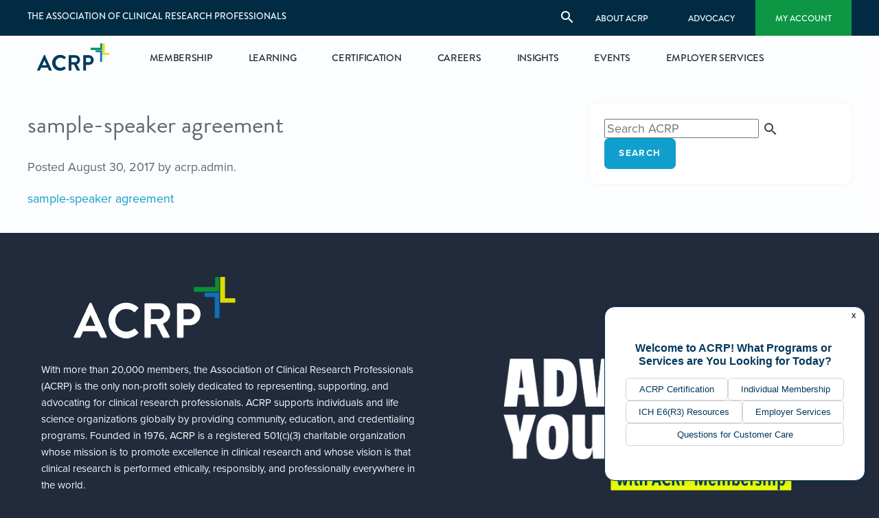

--- FILE ---
content_type: text/html; charset=UTF-8
request_url: https://acrpnet.org/?attachment_id=14067
body_size: 16883
content:

<!doctype html>
<html lang="en-US" class="no-js">
<head>
	<script> document.documentElement.className = document.documentElement.className.replace('no-js', 'js'); </script>
	<meta charset="UTF-8">
	<meta http-equiv="x-ua-compatible" content="ie=edge">
	<meta name="viewport" content="width=device-width, initial-scale=1">
    <meta name="google-adsense-account" content="ca-pub-3093253587540655">
	<meta name='robots' content='index, follow, max-image-preview:large, max-snippet:-1, max-video-preview:-1' />
	<style>img:is([sizes="auto" i], [sizes^="auto," i]) { contain-intrinsic-size: 3000px 1500px }</style>
	<meta name="dlm-version" content="5.1.6"><script src="https://use.typekit.net/odj1ofv.js"></script>
<script>try{Typekit.load({ async: true });}catch(e){}</script>
<!-- Google Tag Manager -->
<script>(function(w,d,s,l,i){w[l]=w[l]||[];w[l].push({'gtm.start':
new Date().getTime(),event:'gtm.js'});var f=d.getElementsByTagName(s)[0],
j=d.createElement(s),dl=l!='dataLayer'?'&l='+l:'';j.async=true;j.src=
'//www.googletagmanager.com/gtm.js?id='+i+dl;f.parentNode.insertBefore(j,f);
})(window,document,'script','dataLayer','GTM-55TNGJ');</script>
<!-- End Google Tag Manager -->

	<!-- This site is optimized with the Yoast SEO plugin v26.7 - https://yoast.com/wordpress/plugins/seo/ -->
	<title>sample-speaker agreement - ACRP</title>
	<link rel="canonical" href="https://acrpnet.org/" />
	<meta property="og:locale" content="en_US" />
	<meta property="og:type" content="article" />
	<meta property="og:title" content="sample-speaker agreement - ACRP" />
	<meta property="og:description" content="sample-speaker agreement" />
	<meta property="og:url" content="https://acrpnet.org/" />
	<meta property="og:site_name" content="ACRP" />
	<meta name="twitter:card" content="summary_large_image" />
	<script type="application/ld+json" class="yoast-schema-graph">{"@context":"https://schema.org","@graph":[{"@type":"WebPage","@id":"https://acrpnet.org/","url":"https://acrpnet.org/","name":"sample-speaker agreement - ACRP","isPartOf":{"@id":"https://acrpnet.org/#website"},"primaryImageOfPage":{"@id":"https://acrpnet.org/#primaryimage"},"image":{"@id":"https://acrpnet.org/#primaryimage"},"thumbnailUrl":"","datePublished":"2017-08-30T16:47:31+00:00","breadcrumb":{"@id":"https://acrpnet.org/#breadcrumb"},"inLanguage":"en-US","potentialAction":[{"@type":"ReadAction","target":["https://acrpnet.org/"]}]},{"@type":"ImageObject","inLanguage":"en-US","@id":"https://acrpnet.org/#primaryimage","url":"","contentUrl":""},{"@type":"BreadcrumbList","@id":"https://acrpnet.org/#breadcrumb","itemListElement":[{"@type":"ListItem","position":1,"name":"Home","item":"https://acrpnet.org/"},{"@type":"ListItem","position":2,"name":"sample-speaker agreement"}]},{"@type":"WebSite","@id":"https://acrpnet.org/#website","url":"https://acrpnet.org/","name":"ACRP","description":"The Association of Clinical Research Professionals","publisher":{"@id":"https://acrpnet.org/#organization"},"potentialAction":[{"@type":"SearchAction","target":{"@type":"EntryPoint","urlTemplate":"https://acrpnet.org/?s={search_term_string}"},"query-input":{"@type":"PropertyValueSpecification","valueRequired":true,"valueName":"search_term_string"}}],"inLanguage":"en-US"},{"@type":"Organization","@id":"https://acrpnet.org/#organization","name":"Association of Clinical Research Professionals","url":"https://acrpnet.org/","logo":{"@type":"ImageObject","inLanguage":"en-US","@id":"https://acrpnet.org/#/schema/logo/image/","url":"https://acrpnet.org/wp-content/uploads/2016/05/blog_logo.jpg","contentUrl":"https://acrpnet.org/wp-content/uploads/2016/05/blog_logo.jpg","width":222,"height":74,"caption":"Association of Clinical Research Professionals"},"image":{"@id":"https://acrpnet.org/#/schema/logo/image/"}}]}</script>
	<!-- / Yoast SEO plugin. -->


<link rel='dns-prefetch' href='//js.hs-scripts.com' />
<!-- Swiftype Tags -->
<meta name="swiftype-engine-key" content="p7ZyUjCxnrEY2VpSkTeW">
<meta class="swiftype" name="external_id" data-type="enum" content="14067">
<meta class="swiftype" name="object_type" data-type="enum" content="attachment">
<meta class="swiftype" name="url" data-type="enum" content="https://acrpnet.org/?attachment_id=14067">
<meta class="swiftype" name="timestamp" data-type="date" content="2017-08-30 16:47:31">
<meta class="swiftype" name="title" data-type="string" content="sample-speaker agreement">
<meta class="swiftype" name="excerpt" data-type="text" content="sample-speaker agreement">
<meta class="swiftype" name="body" data-type="text" content="sample-speaker agreement">
<meta class="swiftype" name="domain_id" data-type="integer" content="1">
<meta name="st:robots" content="index">
<!-- / Swiftype Tags -->

<link rel='stylesheet' id='tribe-events-pro-mini-calendar-block-styles-css' href='https://acrpnet.org/wp-content/plugins/events-calendar-pro/build/css/tribe-events-pro-mini-calendar-block.css?ver=7.7.12' type='text/css' media='all' />
<link rel='stylesheet' id='wp-block-library-css' href='https://acrpnet.org/wp-includes/css/dist/block-library/style.min.css?ver=6.8.3' type='text/css' media='all' />
<style id='classic-theme-styles-inline-css' type='text/css'>
/*! This file is auto-generated */
.wp-block-button__link{color:#fff;background-color:#32373c;border-radius:9999px;box-shadow:none;text-decoration:none;padding:calc(.667em + 2px) calc(1.333em + 2px);font-size:1.125em}.wp-block-file__button{background:#32373c;color:#fff;text-decoration:none}
</style>
<style id='global-styles-inline-css' type='text/css'>
:root{--wp--preset--aspect-ratio--square: 1;--wp--preset--aspect-ratio--4-3: 4/3;--wp--preset--aspect-ratio--3-4: 3/4;--wp--preset--aspect-ratio--3-2: 3/2;--wp--preset--aspect-ratio--2-3: 2/3;--wp--preset--aspect-ratio--16-9: 16/9;--wp--preset--aspect-ratio--9-16: 9/16;--wp--preset--color--black: #000000;--wp--preset--color--cyan-bluish-gray: #abb8c3;--wp--preset--color--white: #ffffff;--wp--preset--color--pale-pink: #f78da7;--wp--preset--color--vivid-red: #cf2e2e;--wp--preset--color--luminous-vivid-orange: #ff6900;--wp--preset--color--luminous-vivid-amber: #fcb900;--wp--preset--color--light-green-cyan: #7bdcb5;--wp--preset--color--vivid-green-cyan: #00d084;--wp--preset--color--pale-cyan-blue: #8ed1fc;--wp--preset--color--vivid-cyan-blue: #0693e3;--wp--preset--color--vivid-purple: #9b51e0;--wp--preset--gradient--vivid-cyan-blue-to-vivid-purple: linear-gradient(135deg,rgba(6,147,227,1) 0%,rgb(155,81,224) 100%);--wp--preset--gradient--light-green-cyan-to-vivid-green-cyan: linear-gradient(135deg,rgb(122,220,180) 0%,rgb(0,208,130) 100%);--wp--preset--gradient--luminous-vivid-amber-to-luminous-vivid-orange: linear-gradient(135deg,rgba(252,185,0,1) 0%,rgba(255,105,0,1) 100%);--wp--preset--gradient--luminous-vivid-orange-to-vivid-red: linear-gradient(135deg,rgba(255,105,0,1) 0%,rgb(207,46,46) 100%);--wp--preset--gradient--very-light-gray-to-cyan-bluish-gray: linear-gradient(135deg,rgb(238,238,238) 0%,rgb(169,184,195) 100%);--wp--preset--gradient--cool-to-warm-spectrum: linear-gradient(135deg,rgb(74,234,220) 0%,rgb(151,120,209) 20%,rgb(207,42,186) 40%,rgb(238,44,130) 60%,rgb(251,105,98) 80%,rgb(254,248,76) 100%);--wp--preset--gradient--blush-light-purple: linear-gradient(135deg,rgb(255,206,236) 0%,rgb(152,150,240) 100%);--wp--preset--gradient--blush-bordeaux: linear-gradient(135deg,rgb(254,205,165) 0%,rgb(254,45,45) 50%,rgb(107,0,62) 100%);--wp--preset--gradient--luminous-dusk: linear-gradient(135deg,rgb(255,203,112) 0%,rgb(199,81,192) 50%,rgb(65,88,208) 100%);--wp--preset--gradient--pale-ocean: linear-gradient(135deg,rgb(255,245,203) 0%,rgb(182,227,212) 50%,rgb(51,167,181) 100%);--wp--preset--gradient--electric-grass: linear-gradient(135deg,rgb(202,248,128) 0%,rgb(113,206,126) 100%);--wp--preset--gradient--midnight: linear-gradient(135deg,rgb(2,3,129) 0%,rgb(40,116,252) 100%);--wp--preset--font-size--small: 13px;--wp--preset--font-size--medium: 20px;--wp--preset--font-size--large: 36px;--wp--preset--font-size--x-large: 42px;--wp--preset--spacing--20: 0.44rem;--wp--preset--spacing--30: 0.67rem;--wp--preset--spacing--40: 1rem;--wp--preset--spacing--50: 1.5rem;--wp--preset--spacing--60: 2.25rem;--wp--preset--spacing--70: 3.38rem;--wp--preset--spacing--80: 5.06rem;--wp--preset--shadow--natural: 6px 6px 9px rgba(0, 0, 0, 0.2);--wp--preset--shadow--deep: 12px 12px 50px rgba(0, 0, 0, 0.4);--wp--preset--shadow--sharp: 6px 6px 0px rgba(0, 0, 0, 0.2);--wp--preset--shadow--outlined: 6px 6px 0px -3px rgba(255, 255, 255, 1), 6px 6px rgba(0, 0, 0, 1);--wp--preset--shadow--crisp: 6px 6px 0px rgba(0, 0, 0, 1);}:where(.is-layout-flex){gap: 0.5em;}:where(.is-layout-grid){gap: 0.5em;}body .is-layout-flex{display: flex;}.is-layout-flex{flex-wrap: wrap;align-items: center;}.is-layout-flex > :is(*, div){margin: 0;}body .is-layout-grid{display: grid;}.is-layout-grid > :is(*, div){margin: 0;}:where(.wp-block-columns.is-layout-flex){gap: 2em;}:where(.wp-block-columns.is-layout-grid){gap: 2em;}:where(.wp-block-post-template.is-layout-flex){gap: 1.25em;}:where(.wp-block-post-template.is-layout-grid){gap: 1.25em;}.has-black-color{color: var(--wp--preset--color--black) !important;}.has-cyan-bluish-gray-color{color: var(--wp--preset--color--cyan-bluish-gray) !important;}.has-white-color{color: var(--wp--preset--color--white) !important;}.has-pale-pink-color{color: var(--wp--preset--color--pale-pink) !important;}.has-vivid-red-color{color: var(--wp--preset--color--vivid-red) !important;}.has-luminous-vivid-orange-color{color: var(--wp--preset--color--luminous-vivid-orange) !important;}.has-luminous-vivid-amber-color{color: var(--wp--preset--color--luminous-vivid-amber) !important;}.has-light-green-cyan-color{color: var(--wp--preset--color--light-green-cyan) !important;}.has-vivid-green-cyan-color{color: var(--wp--preset--color--vivid-green-cyan) !important;}.has-pale-cyan-blue-color{color: var(--wp--preset--color--pale-cyan-blue) !important;}.has-vivid-cyan-blue-color{color: var(--wp--preset--color--vivid-cyan-blue) !important;}.has-vivid-purple-color{color: var(--wp--preset--color--vivid-purple) !important;}.has-black-background-color{background-color: var(--wp--preset--color--black) !important;}.has-cyan-bluish-gray-background-color{background-color: var(--wp--preset--color--cyan-bluish-gray) !important;}.has-white-background-color{background-color: var(--wp--preset--color--white) !important;}.has-pale-pink-background-color{background-color: var(--wp--preset--color--pale-pink) !important;}.has-vivid-red-background-color{background-color: var(--wp--preset--color--vivid-red) !important;}.has-luminous-vivid-orange-background-color{background-color: var(--wp--preset--color--luminous-vivid-orange) !important;}.has-luminous-vivid-amber-background-color{background-color: var(--wp--preset--color--luminous-vivid-amber) !important;}.has-light-green-cyan-background-color{background-color: var(--wp--preset--color--light-green-cyan) !important;}.has-vivid-green-cyan-background-color{background-color: var(--wp--preset--color--vivid-green-cyan) !important;}.has-pale-cyan-blue-background-color{background-color: var(--wp--preset--color--pale-cyan-blue) !important;}.has-vivid-cyan-blue-background-color{background-color: var(--wp--preset--color--vivid-cyan-blue) !important;}.has-vivid-purple-background-color{background-color: var(--wp--preset--color--vivid-purple) !important;}.has-black-border-color{border-color: var(--wp--preset--color--black) !important;}.has-cyan-bluish-gray-border-color{border-color: var(--wp--preset--color--cyan-bluish-gray) !important;}.has-white-border-color{border-color: var(--wp--preset--color--white) !important;}.has-pale-pink-border-color{border-color: var(--wp--preset--color--pale-pink) !important;}.has-vivid-red-border-color{border-color: var(--wp--preset--color--vivid-red) !important;}.has-luminous-vivid-orange-border-color{border-color: var(--wp--preset--color--luminous-vivid-orange) !important;}.has-luminous-vivid-amber-border-color{border-color: var(--wp--preset--color--luminous-vivid-amber) !important;}.has-light-green-cyan-border-color{border-color: var(--wp--preset--color--light-green-cyan) !important;}.has-vivid-green-cyan-border-color{border-color: var(--wp--preset--color--vivid-green-cyan) !important;}.has-pale-cyan-blue-border-color{border-color: var(--wp--preset--color--pale-cyan-blue) !important;}.has-vivid-cyan-blue-border-color{border-color: var(--wp--preset--color--vivid-cyan-blue) !important;}.has-vivid-purple-border-color{border-color: var(--wp--preset--color--vivid-purple) !important;}.has-vivid-cyan-blue-to-vivid-purple-gradient-background{background: var(--wp--preset--gradient--vivid-cyan-blue-to-vivid-purple) !important;}.has-light-green-cyan-to-vivid-green-cyan-gradient-background{background: var(--wp--preset--gradient--light-green-cyan-to-vivid-green-cyan) !important;}.has-luminous-vivid-amber-to-luminous-vivid-orange-gradient-background{background: var(--wp--preset--gradient--luminous-vivid-amber-to-luminous-vivid-orange) !important;}.has-luminous-vivid-orange-to-vivid-red-gradient-background{background: var(--wp--preset--gradient--luminous-vivid-orange-to-vivid-red) !important;}.has-very-light-gray-to-cyan-bluish-gray-gradient-background{background: var(--wp--preset--gradient--very-light-gray-to-cyan-bluish-gray) !important;}.has-cool-to-warm-spectrum-gradient-background{background: var(--wp--preset--gradient--cool-to-warm-spectrum) !important;}.has-blush-light-purple-gradient-background{background: var(--wp--preset--gradient--blush-light-purple) !important;}.has-blush-bordeaux-gradient-background{background: var(--wp--preset--gradient--blush-bordeaux) !important;}.has-luminous-dusk-gradient-background{background: var(--wp--preset--gradient--luminous-dusk) !important;}.has-pale-ocean-gradient-background{background: var(--wp--preset--gradient--pale-ocean) !important;}.has-electric-grass-gradient-background{background: var(--wp--preset--gradient--electric-grass) !important;}.has-midnight-gradient-background{background: var(--wp--preset--gradient--midnight) !important;}.has-small-font-size{font-size: var(--wp--preset--font-size--small) !important;}.has-medium-font-size{font-size: var(--wp--preset--font-size--medium) !important;}.has-large-font-size{font-size: var(--wp--preset--font-size--large) !important;}.has-x-large-font-size{font-size: var(--wp--preset--font-size--x-large) !important;}
:where(.wp-block-post-template.is-layout-flex){gap: 1.25em;}:where(.wp-block-post-template.is-layout-grid){gap: 1.25em;}
:where(.wp-block-columns.is-layout-flex){gap: 2em;}:where(.wp-block-columns.is-layout-grid){gap: 2em;}
:root :where(.wp-block-pullquote){font-size: 1.5em;line-height: 1.6;}
</style>
<link rel='stylesheet' id='wpg-main-style-css' href='https://acrpnet.org/wp-content/plugins/wp_glossary/assets/css/style.css?ver=2.8' type='text/css' media='all' />
<link rel='stylesheet' id='wpg-tooltipster-style-css' href='https://acrpnet.org/wp-content/plugins/wp_glossary/assets/css/tooltipster/tooltipster.css?ver=2.8' type='text/css' media='all' />
<link rel='stylesheet' id='wpg-tooltipster-light-style-css' href='https://acrpnet.org/wp-content/plugins/wp_glossary/assets/css/tooltipster/themes/tooltipster-light.css?ver=2.8' type='text/css' media='all' />
<link rel='stylesheet' id='theme-styles-css' href='https://acrpnet.org/wp-content/themes/acrp/style.css?ver=6.8.3' type='text/css' media='all' />
<link rel='stylesheet' id='swiftype-autocomplete-css' href='https://acrpnet.org/wp-content/themes/acrp/assets/vendor/swiftype-autocomplete-jquery/autocomplete.css?ver=1724768769' type='text/css' media='screen' />
<link rel='stylesheet' id='site-css' href='https://acrpnet.org/wp-content/themes/acrp/assets/dist/site.min.css?ver=1752063139' type='text/css' media='screen' />
		<!-- DFP -->
		<script>
			var googletag = googletag || {};
			googletag.cmd = googletag.cmd || [];
			(function() {
				var gads = document.createElement("script");
				gads.async = true;
				gads.type = "text/javascript";
				var useSSL = "https:" == document.location.protocol;
				gads.src = (useSSL ? "https:" : "http:") + "//www.googletagservices.com/tag/js/gpt.js";
				var node =document.getElementsByTagName("script")[0];
				node.parentNode.insertBefore(gads, node);
			})();
		</script>
		<!-- /DFP -->
		<script type="text/javascript" src="https://acrpnet.org/wp-content/themes/acrp/assets/vendor/jquery/dist/jquery.min.js?ver=1723129406" id="jquery-js"></script>
<script type="text/javascript" src="https://acrpnet.org/wp-content/plugins/wp_glossary/assets/js/mixitup.min.js?ver=2.8" id="wpg-mixitup-script-js"></script>
<script type="text/javascript" src="https://acrpnet.org/wp-content/plugins/wp_glossary/assets/js/jquery.tooltipster.min.js?ver=2.8" id="wpg-tooltipster-script-js"></script>
<script type="text/javascript" id="wpg-main-script-js-extra">
/* <![CDATA[ */
var wpg = {"animation":"1","is_tooltip":"1","tooltip_theme":"light","tooltip_animation":"fade","tooltip_position":"top","tooltip_is_arrow":"1","tooltip_min_width":"250","tooltip_max_width":"500","tooltip_speed":"350","tooltip_delay":"200","tooltip_is_touch_devices":"1"};
/* ]]> */
</script>
<script type="text/javascript" src="https://acrpnet.org/wp-content/plugins/wp_glossary/assets/js/scripts.js?ver=2.8" id="wpg-main-script-js"></script>
<script type="text/javascript" src="https://acrpnet.org/wp-content/themes/acrp/assets/js/popup.js?ver=6.8.3" id="custom-scripts-js"></script>
<script type="text/javascript" src="https://acrpnet.org/wp-content/themes/acrp/assets/js/search-analytics.js?ver=6.8.3" id="theme-save-search-js"></script>
<script type="text/javascript" src="https://acrpnet.org/wp-content/themes/acrp/assets/vendor/modernizr/modernizr.min.js?ver=1723129360" id="modernizr-js"></script>
<script type="text/javascript" id="DFP-js-extra">
/* <![CDATA[ */
var DFP_config = {"account":"68573514","template":"<div id=\"%id%\"><script type=\"text\/javascript\">googletag.cmd.push(function() {googletag.display(\"%id%\");DFP.inserted_slots[\"%id%\"] = document.getElementById(\"%id%\");});<\/script><\/div>","options":{"companionAds":{"refreshUnfilledSlots":true},"pubads":{"collapseEmptyDivs":true,"centering":true,"disableInitialLoad":false,"enableSingleRequest":true,"enableVideoAds":true,"rendering":"async"}}};
var DFP_ad_slots = [{"name":"ACRP-Top-728x90","sizes":"[[728, 90]]","id":"DFP_slot_ACRP-Top-728x90_1","sizeMapping":{"[768, 0]":"[[728, 90]]","[0, 0]":"[]"},"extra":false,"outofpage":false,"companion":false},{"name":"ACRP-Mid-300x250","sizes":"[[300, 250]]","id":"DFP_slot_ACRP-Mid-300x250_1","sizeMapping":false,"extra":false,"outofpage":false,"companion":false}];
var DFP_custom_targeting = {"url":"\/home","content_type":"attachment"};
/* ]]> */
</script>
<script type="text/javascript" src="https://acrpnet.org/wp-content/plugins/dfp-custom/assets/js/dfp.js?ver=1.2" id="DFP-js"></script>
<link rel="alternate" title="oEmbed (JSON)" type="application/json+oembed" href="https://acrpnet.org/wp-json/oembed/1.0/embed?url=https%3A%2F%2Facrpnet.org%2F%3Fattachment_id%3D14067" />
<link rel="alternate" title="oEmbed (XML)" type="text/xml+oembed" href="https://acrpnet.org/wp-json/oembed/1.0/embed?url=https%3A%2F%2Facrpnet.org%2F%3Fattachment_id%3D14067&#038;format=xml" />
			<!-- DO NOT COPY THIS SNIPPET! Start of Page Analytics Tracking for HubSpot WordPress plugin v11.3.37-->
			<script class="hsq-set-content-id" data-content-id="blog-post">
				var _hsq = _hsq || [];
				_hsq.push(["setContentType", "blog-post"]);
			</script>
			<!-- DO NOT COPY THIS SNIPPET! End of Page Analytics Tracking for HubSpot WordPress plugin -->
			<style type="text/css">
				.wpg-list-block h3 {
					background-color:#f4f4f4;
					color:#777777;
					;
				}
			</style><meta name="tec-api-version" content="v1"><meta name="tec-api-origin" content="https://acrpnet.org"><link rel="alternate" href="https://acrpnet.org/wp-json/tribe/events/v1/" /><script type="text/javascript" src="//script.crazyegg.com/pages/scripts/0021/5424.js" async="async" ></script>			<style type="text/css">
				body:not(.visual-grid-active)::before { display:none; }
				#wp-admin-bar-visual-grid svg { display:inline-block; vertical-align:middle; height:16px; width:16px; margin-left:3px; margin-top:-3px; }
				#wp-admin-bar-visual-grid .icon-grid-on { display:none; }
				body.visual-grid-active #wp-admin-bar-visual-grid .icon-grid-off { display:none; }
				body.visual-grid-active #wp-admin-bar-visual-grid .icon-grid-on { display:inline; }
			</style>
		<script>
  googletag.cmd.push(function() {
    googletag.pubads()
      .setTargeting('url', "<?php echo substr( $_SERVER['REQUEST_URI'], 0, 30) ?>");
  });
</script>
<script>
//-------------------------------------------------------
var z_account = "2A91EC79-9C68-4A31-8149-DE3759DCAD67";
var z_collector = "ACRP.informz.net";
var z_cookieDomain = ".acrpnet.org";
//-------------------------------------------------------
(function (e, o, n, r, t, a, s) { e[t] || (e.GlobalSnowplowNamespace = e.GlobalSnowplowNamespace || [], e.GlobalSnowplowNamespace.push(t), e[t] = function () { (e[t].q = e[t].q || []).push(arguments) }, e[t].q = e[t].q || [], a = o.createElement(n), s = o.getElementsByTagName(n)[0], a.async = 1, a.src = r, s.parentNode.insertBefore(a, s)) }(window, document, "script", "https://"+z_collector+"/web_trk/sp.js", "informz_trk")), informz_trk("newTracker", "infz", z_collector + "/web_trk/collector/", { appId: z_account, cookieDomain: z_cookieDomain }), informz_trk("setUserIdFromLocation", "_zs"), informz_trk("enableActivityTracking", 30, 15); informz_trk("trackPageView", null);
</script><link rel="icon" href="https://acrpnet.org/wp-content/uploads/2016/10/cropped-acrp-512x512-32x32.png" sizes="32x32" />
<link rel="icon" href="https://acrpnet.org/wp-content/uploads/2016/10/cropped-acrp-512x512-192x192.png" sizes="192x192" />
<link rel="apple-touch-icon" href="https://acrpnet.org/wp-content/uploads/2016/10/cropped-acrp-512x512-180x180.png" />
<meta name="msapplication-TileImage" content="https://acrpnet.org/wp-content/uploads/2016/10/cropped-acrp-512x512-270x270.png" />
 
</head> 

<body class="attachment wp-singular attachment-template-default single single-attachment postid-14067 attachmentid-14067 attachment-vnd.openxmlformats-officedocument.wordprocessingml.document wp-theme-acrp tribe-no-js two-column">

<!-- Google Tag Manager (noscript) -->
<noscript><iframe src="//www.googletagmanager.com/ns.html?id=GTM-55TNGJ"
height="0" width="0" style="display:none;visibility:hidden"></iframe></noscript>
<!-- End Google Tag Manager (noscript) --><div class="body-overflow">
<a id="skip-link" href="#main-content"><span>Skip to content</span></a>

	<div class="ad ad--top-leaderboard">
		<div id="DFP_slot_ACRP-Top-728x90_1"><script type="text/javascript">googletag.cmd.push(function() {googletag.display("DFP_slot_ACRP-Top-728x90_1");DFP.inserted_slots["DFP_slot_ACRP-Top-728x90_1"] = document.getElementById("DFP_slot_ACRP-Top-728x90_1");});</script></div>	</div>


<header class="utility">
	<div class="wrap">
		<span class="tagline">The Association of Clinical Research Professionals</span>

		<nav class="nav nav--utility"><ul class="nav-menu nav-menu--depth0 menu"><li class="nav-menu-item nav-menu-item--depth0 menu-item menu-item-type-post_type menu-item-object-page menu-item-49665"><a href="https://acrpnet.org/about-acrp" class="nav-link">About ACRP</a></li>
<li class="nav-menu-item nav-menu-item--depth0 menu-item menu-item-type-custom menu-item-object-custom menu-item-68608"><a href="https://acrpnet.org/acrp-partners-advancing-the-clinical-research-workforce" class="nav-link">Advocacy</a></li>
<li class="nav-menu-item nav-menu-item--depth0 nav-highlight menu-item menu-item-type-custom menu-item-object-custom menu-item-18228"><a href="https://member.acrpnet.org/" class="nav-link">My Account</a></li>
</ul></nav>
		<div class="widget-search">
			<a href="#" class="widget-btn">
				<i class="svg svg--search" data-icon="search">


<svg role="img" version="1.1" xmlns="http://www.w3.org/2000/svg" xmlns:xlink="http://www.w3.org/1999/xlink" width="24" height="24" viewBox="0 0 24 24">
<path fill="#444" d="M9.516 14.016c2.484 0 4.5-2.016 4.5-4.5s-2.016-4.5-4.5-4.5-4.5 2.016-4.5 4.5 2.016 4.5 4.5 4.5zM15.516 14.016l4.969 4.969-1.5 1.5-4.969-4.969v-0.797l-0.281-0.281c-1.125 0.984-2.625 1.547-4.219 1.547-3.609 0-6.516-2.859-6.516-6.469s2.906-6.516 6.516-6.516 6.469 2.906 6.469 6.516c0 1.594-0.563 3.094-1.547 4.219l0.281 0.281h0.797z"></path>
</svg>
</i>			</a>

			<form role="search" method="get" class="search-form" action="https://acrpnet.org/">
	<label>
		<span class="screen-reader-text">Search for:</span>
		<input type="search" class="search-field" placeholder="Search ACRP" value="" name="s" />
		<i class="svg svg--search" data-icon="search">


<svg role="img" version="1.1" xmlns="http://www.w3.org/2000/svg" xmlns:xlink="http://www.w3.org/1999/xlink" width="24" height="24" viewBox="0 0 24 24">
<path fill="#444" d="M9.516 14.016c2.484 0 4.5-2.016 4.5-4.5s-2.016-4.5-4.5-4.5-4.5 2.016-4.5 4.5 2.016 4.5 4.5 4.5zM15.516 14.016l4.969 4.969-1.5 1.5-4.969-4.969v-0.797l-0.281-0.281c-1.125 0.984-2.625 1.547-4.219 1.547-3.609 0-6.516-2.859-6.516-6.469s2.906-6.516 6.516-6.516 6.469 2.906 6.469 6.516c0 1.594-0.563 3.094-1.547 4.219l0.281 0.281h0.797z"></path>
</svg>
</i>	</label>
	<button type="submit" class="search-submit">Search</button>
</form>
		</div><!-- /.widget-search -->
	</div>
</header>

<header class="primary">
	<div class="wrap">
		<a href="#menu-open" class="mobile-menu-open"><i class="svg svg--menu" data-icon="menu">


<svg role="img" version="1.1" xmlns="http://www.w3.org/2000/svg" xmlns:xlink="http://www.w3.org/1999/xlink" width="24" height="24" viewBox="0 0 24 24">
<path fill="#444" d="M3 6h18v2.016h-18v-2.016zM3 12.984v-1.969h18v1.969h-18zM3 18v-2.016h18v2.016h-18z"></path>
</svg>
</i></a>
		<p class="header-logo logo">
			<a href="https://acrpnet.org">
				<i class="svg svg--acrp" data-svg-url="https://acrpnet.org/wp-content/themes/acrp/assets/img/acrp.svg" data-img-url="https://acrpnet.org/wp-content/themes/acrp/assets/img/acrp.png" data-icon="acrp"><svg role="img" xmlns="http://www.w3.org/2000/svg" viewBox="0 0 250 95.1"><path d="M.15 92.36l23.69-51.31a1.37 1.37 0 0 1 1.3-.84h.76a1.3 1.3 0 0 1 1.3.84l23.45 51.31a1.35 1.35 0 0 1-1.3 2h-6.62a2.19 2.19 0 0 1-2.21-1.52l-3.73-8.23H14l-3.73 8.23a2.3 2.3 0 0 1-2.21 1.52H1.45a1.34 1.34 0 0 1-1.3-2zm32.91-16.23l-7.62-16.75h-.23l-7.46 16.75h15.31zm47.75-35.87a25.78 25.78 0 0 1 18.43 7.08 1.42 1.42 0 0 1 .08 2.13l-4.65 4.8a1.22 1.22 0 0 1-1.9 0A18 18 0 0 0 81 49.78c-9.75 0-17 8.15-17 17.75s7.31 17.6 17.06 17.6a18.28 18.28 0 0 0 11.65-4.34 1.4 1.4 0 0 1 1.9 0l4.72 4.88a1.45 1.45 0 0 1-.08 2.06 26.14 26.14 0 0 1-18.44 7.32 27.42 27.42 0 1 1 0-54.79zm28.49 2.21a1.45 1.45 0 0 1 1.44-1.42h21.78a16.5 16.5 0 0 1 16.6 16.38c0 7-4.65 12.72-11.27 15.39l10.44 19.35a1.44 1.44 0 0 1-1.3 2.21h-8a1.31 1.31 0 0 1-1.22-.68l-10.12-20.23h-8.45v19.42a1.5 1.5 0 0 1-1.45 1.45h-7a1.45 1.45 0 0 1-1.45-1.45V42.47zm22.39 22.85a7.76 7.76 0 0 0 7.54-7.77 7.58 7.58 0 0 0-7.54-7.39h-12.42v15.16h12.42zM160 42.47a1.45 1.45 0 0 1 1.47-1.42h17.9a17 17 0 1 1 .08 34h-9.52v17.9a1.5 1.5 0 0 1-1.45 1.45h-7a1.45 1.45 0 0 1-1.48-1.51V42.47zm18.74 23.23a7.85 7.85 0 0 0 7.85-7.92 7.6 7.6 0 0 0-7.85-7.39h-8.84V65.7h8.84z" fill="#003a5d"/><path d="M225.8 63.11a1.08 1.08 0 0 1-1.09 1.09h-5.26a1.12 1.12 0 0 1-1.09-1.09V31.05H203.8a1.08 1.08 0 0 1-1.09-1.09v-4.67a1.08 1.08 0 0 1 1.09-1.09h20.91a1.08 1.08 0 0 1 1.09 1.09v37.82z" fill="#1c75bc"/><path d="M186.89 23.05a1.08 1.08 0 0 1-1.09-1.09v-5.22a1.12 1.12 0 0 1 1.09-1.09h32V1.05a1.08 1.08 0 0 1 1.11-1h4.68a1.08 1.08 0 0 1 1.12 1v20.94a1.08 1.08 0 0 1-1.09 1.06h-37.82z" fill="#009444"/><path d="M226.92 1.05a1.08 1.08 0 0 1 1.08-1h5.26a1.12 1.12 0 0 1 1.09 1v32h14.57a1.08 1.08 0 0 1 1.08 1.17v4.68a1.08 1.08 0 0 1-1.09 1.09H228a1.08 1.08 0 0 1-1.09-1.09V1.05z" fill="#d7df23"/></svg></i>			</a>
		</p>
		<nav class="nav nav--primary nav nav--mega-menu"><ul class="nav-mega-menu"><li class="menu-item menu-item-type-post_type menu-item-object-mega-menu mega-menu-item mega-menu-item--depth0 mega-menu-item--membership"><a href="https://acrpnet.org/membership"><span>Membership</span></a><div class="mega-menu-content"><div class="mega-menu-column mega-menu-layout-links span-8">	<p class="mega-menu-title">In this Section</p>
	<ul>
	<li class="link-normal"><a href="https://acrpnet.org/member-benefits">Member Benefits</a></li><li class="link-normal"><a href="https://acrpnet.org/renew-membership">Renew Membership</a></li><li class="link-normal"><a href="https://acrpnet.org/membership/chapters-2">Local Chapters</a></li><li class="link-normal"><a href="https://acrpnet.org/about-acrp/volunteer">Volunteer Opportunities</a></li><li class="link-normal"><a href="http://community.acrpnet.org/home">ACRP Community</a></li><li class="link-normal"><a href="https://community.acrpnet.org/browse/network">Member Directory</a></li><li class="link-normal"><a href="https://community.acrpnet.org/communities/community-home?CommunityKey=f550e1c4-7cd4-442e-ac50-1716c56c03b6">Discussion Groups</a></li>	</ul>
</div><div class="mega-menu-column mega-menu-layout-editor span-8">	<p class="mega-menu-title">Advance Yourself</p>
	<div class="mega-menu-editor-content"><p>When you become an ACRP member, you’re joining a network with a global reach—and so much more. Our member community of 20,000 clinical research professionals look to us for gold-standard education, rigorous certification, and indispensable connections. ​</p>
<p><a href="https://acrpnet.org/member-benefits">Membership Benefits</a></p>
</div>
</div><div class="mega-menu-column mega-menu-layout-editor span-8">	<p class="mega-menu-title">Organization Membership</p>
	<div class="mega-menu-editor-content"><p>For organizations who want to provide their clinical study teams with continuous, ongoing education and professional development resources, Organization Membership is a turnkey and scalable solution.</p>
<p><a href="https://acrpnet.org/employer-resources/our-services/acrp-organization-membership/">Organization Membership</a></p>
</div>
</div></div></li>
<li class="menu-item menu-item-type-post_type menu-item-object-mega-menu mega-menu-item mega-menu-item--depth0 mega-menu-item--learning"><a href="https://acrpnet.org/acrp-learning"><span>Learning</span></a><div class="mega-menu-content"><div class="mega-menu-column mega-menu-layout-links span-8">	<p class="mega-menu-title">In this Section</p>
	<ul>
	<li class="link-normal"><a href="https://acrpnet.org/training">Course Catalog</a></li><li class="link-normal"><a href="https://acrpnet.org/acrp-learning/how-to-access-your-courses">My Courses</a></li><li class="link-normal"><a href="https://acrpnet.org/acrp-learning/home-study">Home Study</a></li><li class="link-normal"><a href="https://acrpnet.org/competency-domains-clinical-research-professionals">Competency Guidelines</a></li><li class="link-normal"><a href="https://acrpnet.org/acrp-clinical-research-glossary">Clinical Research Glossary</a></li>	</ul>
</div><div class="mega-menu-column mega-menu-layout-editor span-8">	<p class="mega-menu-title">Popular Training Courses</p>
	<div class="mega-menu-editor-content"><p><a href="https://acrpnet.org/courses/good-clinical-practice-gcp-simulation/">Good Clinical Practice (GCP) Simulation</a></p>
<p><a href="https://acrpnet.org/courses/understanding-clinical-trial-protocols-key-considerations-effective-development-feasibility-review/">Understanding Clinical Trial Protocols<br />
</a></p>
<p><a href="https://acrpnet.org/courses/building-quality-management-systems-sites-sponsors-root-cause-capa/">Building Quality Management Systems</a></p>
<p><a href="https://acrpnet.org/courses/site-quality-management-tools-sops-metrics-training/">Site Quality Management Tools</a></p>
</div>
</div><div class="mega-menu-column mega-menu-layout-editor span-8">	<p class="mega-menu-title">Guidelines and Regulations Resource Center</p>
	<div class="mega-menu-editor-content"><p>ACRP is committed to being a trusted source for all professionals whose roles involve conducting and leading clinical research. Access the most accurate and up-to-date information related to clinical research guidelines and regulations.</p>
<p><a href="https://acrpnet.org/insights/guidelines-and-regulations">Explore Resources</a></p>
</div>
</div></div></li>
<li class="menu-item menu-item-type-post_type menu-item-object-mega-menu mega-menu-item mega-menu-item--depth0 mega-menu-item--certification"><a href="https://acrpnet.org/certification"><span>Certification</span></a><div class="mega-menu-content"><div class="mega-menu-column mega-menu-layout-links span-8">	<p class="mega-menu-title">In this Section</p>
	<ul>
	<li class="link-normal"><a href="https://acrpnet.org/certification/benefits-of-acrp-certification">Benefits of Certification</a></li><li class="link-normal"><a href="https://acrpnet.org/certification/exam-preparation">Exam Preparation</a></li><li class="link-normal"><a href="https://acrpnet.org/certification/maintain-certification">Maintain Certification</a></li><li class="link-normal"><a href="https://acrpnet.org/about-acrp/the-academy">The Academy</a></li><li class="link-normal"><a href="https://www.avectraacrp.com/eWeb/DynamicPage.aspx?Site=ACRP&WebKey=078ec803-bceb-4265-9ca4-81780725fa6e#_ga=2.24122170.1850992922.1511842942-2105357230.1509637665">Verify ACRP Certification</a></li><li class="link-normal"><a href="https://acrpnet.org/certification/certification-exams-developed">How Certification Exams Are Developed</a></li>	</ul>
</div><div class="mega-menu-column mega-menu-layout-links span-8">	<p class="mega-menu-title">Our Programs</p>
	<ul>
	<li class="link-normal"><a href="https://acrpnet.org/certification/acrp-cp-certification">ACRP-CP® Certification</a></li><li class="link-normal"><a href="https://acrpnet.org/certification/crc-certification">CCRC® Certification</a></li><li class="link-normal"><a href="https://acrpnet.org/certification/cra-certification">CCRA® Certification</a></li><li class="link-normal"><a href="https://acrpnet.org/certification/pi-certification">CPI® Certification</a></li><li class="link-normal"><a href="https://acrpnet.org/certification/acrp-mdp">ACRP-MDP® Specialty</a></li><li class="link-normal"><a href="https://acrpnet.org/certification/acrp-pm">ACRP-PM® Specialty</a></li>	</ul>
</div><div class="mega-menu-column mega-menu-layout-editor span-8">	<p class="mega-menu-title">ACRP Certification Milestone Achievers</p>
	<div class="mega-menu-editor-content"><p>ACRP honors the 2024 Certification Milestone Achievers, an exclusive group of nearly 1,700 professionals who have consistently proven their commitment to conducting clinical trials safely, ethically, and to the highest standard.</p>
<p><a href="https://acrpnet.org/certifications/certification-milestone/">Learn More</a></p>
</div>
</div></div></li>
<li class="menu-item menu-item-type-post_type menu-item-object-mega-menu mega-menu-item mega-menu-item--depth0 mega-menu-item--careers"><a href="https://acrpnet.org/career-center"><span>Careers</span></a><div class="mega-menu-content"><div class="mega-menu-column mega-menu-layout-links span-8">	<p class="mega-menu-title">In this Section</p>
	<ul>
	<li class="link-normal"><a href="https://acrpnet.org/career-center/getting-started-in-clinical-research">Getting Started in Clinical Research</a></li><li class="link-normal"><a href="https://acrpnet.org/competency-domains-clinical-research-professionals">Competency Guides</a></li><li class="link-normal"><a href="https://careers.acrpnet.org/jobs/">Find a Job</a></li><li class="link-normal"><a href="https://careers.acrpnet.org/employer-offers">Post a Job</a></li><li class="link-normal"><a href="https://acrpnet.org/scholarships-and-grants">Scholarships & Grants</a></li>	</ul>
</div><div class="mega-menu-column mega-menu-layout-editor span-8">	<p class="mega-menu-title">Boost Your Prospects with ACRP Certification</p>
	<div class="mega-menu-editor-content"><p>ACRP Certified professionals say their achievement results in increased job responsibility, more employment and advancement opportunities, and recognition—including promotions, bonuses, and salary increases.</p>
<p><a href="https://acrpnet.org/certifications/">Learn More</a></p>
</div>
</div><div class="mega-menu-column mega-menu-layout-editor span-8">	<p class="mega-menu-title">Getting Started in Clinical Research</p>
	<div class="mega-menu-editor-content"><p>Interested in a career in clinical research? You&#8217;re in the right place! Explore career options, resources, and more to help you find your first opportunity in clinical research.</p>
<p><a href="https://acrpnet.org/career-center/getting-started-in-clinical-research/">Learn More</a></p>
</div>
</div></div></li>
<li class="menu-item menu-item-type-post_type menu-item-object-mega-menu mega-menu-item mega-menu-item--depth0 mega-menu-item--insights"><a href="https://acrpnet.org/insights"><span>Insights</span></a><div class="mega-menu-content"><div class="mega-menu-column mega-menu-layout-links span-8">	<p class="mega-menu-title">In this Section</p>
	<ul>
	<li class="link-normal"><a href="https://acrpnet.org/news/blog">ACRP Blog</a></li><li class="link-normal"><a href="https://acrpnet.org/insights/clinical-researcher">Clinical Researcher</a></li><li class="link-normal"><a href="https://acrpnet.org/news/press-releases/">Press Releases</a></li><li class="link-normal"><a href="https://acrpnet.org/insights/white-papers">White Papers & Reports</a></li><li class="link-normal"><a href="https://acrpnet.org/insights/resource-centers">ACRP Resource Centers</a></li>	</ul>
</div><div class="mega-menu-column mega-menu-layout-editor span-8">	<p class="mega-menu-title">Clinical Researcher—December 2025</p>
	<div class="mega-menu-editor-content"><p>Taking inspiration from bodybuilder Robert Cheeke’s observation that “Most of us have the tools we need, we’re just not sure how to use them,” the December issue of <i>Clinical Researcher</i> gathers articles under the theme of <i>“We Have the Tools We Need”</i> from contributors who are hard at work on applying and getting the best out of existing resources in the clinical research enterprise to meet evolving needs in critical trial-related processes, cross-stakeholder relationships, technological challenges, and more.</p>
<p><a href="https://acrpnet.org/insights/clinical-researcher/clinical-researcher-december-2025">Read December 2025 Issue</a></p>
<p><a href="https://acrpnet.org/about-acrp/news-events/clinical-researcher/">View Archives</a></p>
</div>
</div><div class="mega-menu-column mega-menu-layout-editor span-8">	<p class="mega-menu-title">A Pragmatic Guide for Migrating Investigator Sites to ICH E6(R3)</p>
	<div class="mega-menu-editor-content"><p><a href="https://acrpnet.org/insights/white-papers/voices-from-the-frontlines"><img fetchpriority="high" decoding="async" class="wp-image-70044 size-medium aligncenter" src="https://acrpnet.org/wp-content/uploads/2026/01/A-Pragmatic-Guide-for-Migrating-Investigator-Sites-to-ICH-E6R3_med-300x169.png" alt="" width="300" height="169" srcset="https://acrpnet.org/wp-content/uploads/2026/01/A-Pragmatic-Guide-for-Migrating-Investigator-Sites-to-ICH-E6R3_med-300x169.png 300w, https://acrpnet.org/wp-content/uploads/2026/01/A-Pragmatic-Guide-for-Migrating-Investigator-Sites-to-ICH-E6R3_med.png 533w" sizes="(max-width: 300px) 100vw, 300px" /></a></p>
<p>This new report focuses on what sites need to do as their teams roll up their sleeves and convert their policies, checklists, quality improvement tools, and operations from ICH E6(R2) to R3. <a href="https://acrpnet.org/insights/white-papers/a-pragmatic-guide-for-migrating-investigator-sites-to-ich-e6r3" target="_blank" rel="noopener">Download &gt;</a></p>
<p>&nbsp;</p>
</div>
</div></div></li>
<li class="menu-item menu-item-type-post_type menu-item-object-mega-menu mega-menu-item mega-menu-item--depth0 mega-menu-item--events"><a href="https://acrpnet.org/events/"><span>Events</span></a><div class="mega-menu-content"><div class="mega-menu-column mega-menu-layout-links span-8">	<p class="mega-menu-title">In this Section</p>
	<ul>
	<li class="link-normal"><a href="https://acrpnet.org/events">Events Calendar</a></li><li class="link-normal"><a href="https://2024.acrpnet.org/">ACRP Annual Conference</a></li><li class="link-normal"><a href="https://acrpnet.org/learning/courses/">Webinars</a></li><li class="link-normal"><a href="http://community.acrpnet.org/events/calendar">Chapter Events</a></li><li class="link-normal"><a href="https://www.clinicaltrialsday.org/">Clinical Trials Day</a></li>	</ul>
</div><div class="mega-menu-column mega-menu-layout-events span-8">	<p class="mega-menu-title">Upcoming Events</p>

<ul>
		<li>
		<p><a href="https://acrpnet.org/event/western-ny-chapter-from-chaos-to-control-project-management-best-practices-for-clinical-research-sites">Western NY Chapter: From Chaos to Control: Project Management Best Practices for Clinical Research Sites</a></p>
		<p>January 22, 2026</p>	</li>
		<li>
		<p><a href="https://acrpnet.org/event/north-florida-chapter-principles-to-practice-an-understanding-of-the-ich-e6-r3-updates-effect-on-good-clinical-practice-acrp-2025-conference-replay">North Florida Chapter: Principles to Practice: An Understanding of the ICH E6 (R3) Update’s Effect on Good Clinical Practice (ACRP 2025 Conference Replay)</a></p>
		<p>January 22, 2026</p>	</li>
		<li>
		<p><a href="https://acrpnet.org/event/greater-smokey-mountains-chapter-virtual-kick-off-event">Greater Smokey Mountains Chapter: Virtual Kick-Off Event</a></p>
		<p>January 26, 2026</p>	</li>
	</ul>

<p><a href="https://acrpnet.org/events/">View All Events</a></p>
</div><div class="mega-menu-column mega-menu-layout-editor span-8">	<p class="mega-menu-title">Discounted Rates for ACRP 2026</p>
	<div class="mega-menu-editor-content"><p>ACRP members save $200 on their ACRP 2026 registration—or $400 when a pre-conference workshop is also selected. With a low membership fee of $160/year, you&#8217;ll immediately recoup your investment when you register for the conference.</p>
<p><a href="https://acrpnet.org/member-benefits">ACRP Membership</a></p>
<p><a href="https://2025.acrpnet.org/registration" target="_blank" rel="noopener">Conference Registration</a></p>
</div>
</div></div></li>
<li class="menu-item menu-item-type-post_type menu-item-object-mega-menu mega-menu-item mega-menu-item--depth0 mega-menu-item--employer-services"><a href="https://acrpnet.org/acrp-employer-services"><span>Employer Services</span></a><div class="mega-menu-content"><div class="mega-menu-column mega-menu-layout-links span-8">	<p class="mega-menu-title">In this Section</p>
	<ul>
	<li class="link-normal"><a href="https://acrpnet.org/acrp-employer-services">Employer Services</a></li><li class="link-normal"><a href="https://acrpnet.org/acrp-employer-services/acrp-team-learning">Team Learning</a></li><li class="link-normal"><a href="https://acrpnet.org/acrp-employer-services/acrp-team-certification">Team Certification</a></li><li class="link-normal"><a href="https://www.avectraacrp.com/eWeb/DynamicPage.aspx?Site=ACRP&WebKey=078ec803-bceb-4265-9ca4-81780725fa6e#_ga=2.24122170.1850992922.1511842942-2105357230.1509637665">Verify ACRP Certification</a></li><li class="link-normal"><a href="https://careers.acrpnet.org/employer-offers">Post a Job</a></li><li class="link-normal"><a href="https://acrpnet.org/employer-resources/our-services/sponsorship-and-advertising-opportunities">Advertising & Sponsorships</a></li>	</ul>
</div><div class="mega-menu-column mega-menu-layout-editor span-8">	<p class="mega-menu-title">Advancing People Advancing Health™</p>
	<div class="mega-menu-editor-content"><p>ACRP empowers organizations to trust that their studies are in the hands of qualified professionals​. When trained and credentialed by ACRP, clinical research teams have the competence and confidence organizations can trust to deliver excellence and maintain integrity in clinical research.​</p>
<p><a href="https://acrpnet.org/acrp-employer-services">Learn About Employer Services &gt;</a></p>
</div>
</div><div class="mega-menu-column mega-menu-layout-editor span-8">	<p class="mega-menu-title">Organization Membership</p>
	<div class="mega-menu-editor-content"><p>For organizations who need to provide their staff with on-demand access to foundational clinical research training and continuing education, ACRP Organization Membership is a turnkey and scalable solution.</p>
<p><a href="https://acrpnet.org/for-organizations/our-services/acrp-organization-membership/">Learn More</a></p>
</div>
</div></div></li>
</ul></nav>	</div>
</header><!-- end .header -->



<div class="main-container" id="main-content">
	<div class="wrap">
		<div class="main-content clearfix">
			
				<article id="attachment-14067" class="post-14067 attachment type-attachment status-inherit hentry" role="article" data-swiftype-name="body" data-swiftype-type="text">
					<div class="entry-header">
						<h1 class="entry-title">
							sample-speaker agreement						</h1>
													<p class="entry-byline">
								Posted <time class="entry-updated" datetime="2017-08-30" pubdate>August 30, 2017</time> by <span class="entry-author">acrp.admin</span>.							</p>
											</div>

					<div class="entry-content clearfix" itemprop="articleBody">
						<p class="attachment"><a href='https://acrpnet.org/wp-content/uploads/dlm_uploads/2017/08/sample-speaker-agreement.docx'>sample-speaker agreement</a></p>
					</div>

					<div class="entry-footer">
						<p class="entry-tags">
													</p>
					</div>

														</article>

					</div>
		<div class="sidebar">
	<aside id="dfp_ad-3" class="Widget widget_dfp_ad" data-widget="widget_dfp_ad"><div id="DFP_slot_ACRP-Mid-300x250_1"><script type="text/javascript">googletag.cmd.push(function() {googletag.display("DFP_slot_ACRP-Mid-300x250_1");DFP.inserted_slots["DFP_slot_ACRP-Mid-300x250_1"] = document.getElementById("DFP_slot_ACRP-Mid-300x250_1");});</script></div></aside><aside id="search-2" class="Widget widget_search" data-widget="widget_search"><form role="search" method="get" class="search-form" action="https://acrpnet.org/">
	<label>
		<span class="screen-reader-text">Search for:</span>
		<input type="search" class="search-field" placeholder="Search ACRP" value="" name="s" />
		<i class="svg svg--search" data-icon="search">


<svg role="img" version="1.1" xmlns="http://www.w3.org/2000/svg" xmlns:xlink="http://www.w3.org/1999/xlink" width="24" height="24" viewBox="0 0 24 24">
<path fill="#444" d="M9.516 14.016c2.484 0 4.5-2.016 4.5-4.5s-2.016-4.5-4.5-4.5-4.5 2.016-4.5 4.5 2.016 4.5 4.5 4.5zM15.516 14.016l4.969 4.969-1.5 1.5-4.969-4.969v-0.797l-0.281-0.281c-1.125 0.984-2.625 1.547-4.219 1.547-3.609 0-6.516-2.859-6.516-6.469s2.906-6.516 6.516-6.516 6.469 2.906 6.469 6.516c0 1.594-0.563 3.094-1.547 4.219l0.281 0.281h0.797z"></path>
</svg>
</i>	</label>
	<button type="submit" class="search-submit">Search</button>
</form>
</aside></div>
	</div>
</div>
<footer class="footer">
	<div class="wrap">
		<div class="col-fullwidth">
			<div class="footer-logo">
				<img width="300" height="91" src="https://acrpnet.org/wp-content/uploads/2022/12/ACRP_Logo_White_CMYK_300px.png" class="attachment-full size-full" alt="" decoding="async" loading="lazy" />			</div>
		</div><!-- /.col-fullwidth -->

		<div class="col">
			<div class="footer-copy">
				<p>With more than 20,000 members, the Association of Clinical Research Professionals (ACRP) is the only non-profit solely dedicated to representing, supporting, and advocating for clinical research professionals. ACRP supports individuals and life science organizations globally by providing community, education, and credentialing programs. Founded in 1976, ACRP is a registered 501(c)(3) charitable organization whose mission is to promote excellence in clinical research and whose vision is that clinical research is performed ethically, responsibly, and professionally everywhere in the world.</p>
<p><a href="https://acrpnet.org/contact-2/"><b>CONTACT US &gt;   </b></a>  <a href="https://acrpnet.org/frequently-asked-questions/"><strong>FAQs &gt;</strong></a>     <strong><a href="https://www.avectraacrp.com/eweb/DynamicPage.aspx?WebCode=verify" target="_blank" rel="noopener">JOIN OUR MAILING LIST &gt;</a></strong></p>
			</div>

						<nav class="footer-social">
				<ul>
					<li>Join the Conversation</li>
											<li class="">
							<a href="https://www.linkedin.com/company/association-of-clinical-research-professionals" title="linkedin">
								<i class="svg svg--linkedin" data-icon="linkedin">


<svg role="img" version="1.1" xmlns="http://www.w3.org/2000/svg" xmlns:xlink="http://www.w3.org/1999/xlink" width="32" height="32" viewBox="0 0 32 32">
<path d="M12 12h5.535v2.837h0.079c0.77-1.381 2.655-2.837 5.464-2.837 5.842 0 6.922 3.637 6.922 8.367v9.633h-5.769v-8.54c0-2.037-0.042-4.657-3.001-4.657-3.005 0-3.463 2.218-3.463 4.509v8.688h-5.767v-18z"></path>
<path d="M2 12h6v18h-6v-18z"></path>
<path d="M8 7c0 1.657-1.343 3-3 3s-3-1.343-3-3c0-1.657 1.343-3 3-3s3 1.343 3 3z"></path>
</svg>
</i>							</a>
						</li>
											<li class="">
							<a href="https://youtube.com/ACRPDC" title="youtube">
								<i class="svg svg--youtube" data-icon="youtube">


<svg role="img" version="1.1" xmlns="http://www.w3.org/2000/svg" xmlns:xlink="http://www.w3.org/1999/xlink" width="27" height="32" viewBox="0 0 27 32">
<path d="M17.339 22.214v3.768q0 1.196-0.696 1.196-0.411 0-0.804-0.393v-5.375q0.393-0.393 0.804-0.393 0.696 0 0.696 1.196zM23.375 22.232v0.821h-1.607v-0.821q0-1.214 0.804-1.214t0.804 1.214zM6.125 18.339h1.911v-1.679h-5.571v1.679h1.875v10.161h1.786v-10.161zM11.268 28.5h1.589v-8.821h-1.589v6.75q-0.536 0.75-1.018 0.75-0.321 0-0.375-0.375-0.018-0.054-0.018-0.625v-6.5h-1.589v6.982q0 0.875 0.143 1.304 0.214 0.661 1.036 0.661 0.857 0 1.821-1.089v0.964zM18.929 25.857v-3.518q0-1.304-0.161-1.768-0.304-1-1.268-1-0.893 0-1.661 0.964v-3.875h-1.589v11.839h1.589v-0.857q0.804 0.982 1.661 0.982 0.964 0 1.268-0.982 0.161-0.482 0.161-1.786zM24.964 25.679v-0.232h-1.625q0 0.911-0.036 1.089-0.125 0.643-0.714 0.643-0.821 0-0.821-1.232v-1.554h3.196v-1.839q0-1.411-0.482-2.071-0.696-0.911-1.893-0.911-1.214 0-1.911 0.911-0.5 0.661-0.5 2.071v3.089q0 1.411 0.518 2.071 0.696 0.911 1.929 0.911 1.286 0 1.929-0.946 0.321-0.482 0.375-0.964 0.036-0.161 0.036-1.036zM14.107 9.375v-3.75q0-1.232-0.768-1.232t-0.768 1.232v3.75q0 1.25 0.768 1.25t0.768-1.25zM26.946 22.786q0 4.179-0.464 6.25-0.25 1.054-1.036 1.768t-1.821 0.821q-3.286 0.375-9.911 0.375t-9.911-0.375q-1.036-0.107-1.83-0.821t-1.027-1.768q-0.464-2-0.464-6.25 0-4.179 0.464-6.25 0.25-1.054 1.036-1.768t1.839-0.839q3.268-0.357 9.893-0.357t9.911 0.357q1.036 0.125 1.83 0.839t1.027 1.768q0.464 2 0.464 6.25zM9.125 0h1.821l-2.161 7.125v4.839h-1.786v-4.839q-0.25-1.321-1.089-3.786-0.661-1.839-1.161-3.339h1.893l1.268 4.696zM15.732 5.946v3.125q0 1.446-0.5 2.107-0.661 0.911-1.893 0.911-1.196 0-1.875-0.911-0.5-0.679-0.5-2.107v-3.125q0-1.429 0.5-2.089 0.679-0.911 1.875-0.911 1.232 0 1.893 0.911 0.5 0.661 0.5 2.089zM21.714 3.054v8.911h-1.625v-0.982q-0.946 1.107-1.839 1.107-0.821 0-1.054-0.661-0.143-0.429-0.143-1.339v-7.036h1.625v6.554q0 0.589 0.018 0.625 0.054 0.393 0.375 0.393 0.482 0 1.018-0.768v-6.804h1.625z"></path>
</svg>
</i>							</a>
						</li>
											<li class="">
							<a href="https://facebook.com/ACRPDC" title="facebook">
								<i class="svg svg--facebook" data-icon="facebook">


<svg role="img" version="1.1" xmlns="http://www.w3.org/2000/svg" xmlns:xlink="http://www.w3.org/1999/xlink" width="32" height="32" viewBox="0 0 32 32">
<path d="M19 6h5v-6h-5c-3.86 0-7 3.14-7 7v3h-4v6h4v16h6v-16h5l1-6h-6v-3c0-0.542 0.458-1 1-1z"></path>
</svg>
</i>							</a>
						</li>
											<li class="img-social">
							<a href="https://www.instagram.com/acrpdc/" title="Instagram">
								<img width="448" height="512" src="https://acrpnet.org/wp-content/uploads/2023/01/instagram-2.png" class="attachment-small size-small" alt="" decoding="async" loading="lazy" srcset="https://acrpnet.org/wp-content/uploads/2023/01/instagram-2.png 448w, https://acrpnet.org/wp-content/uploads/2023/01/instagram-2-263x300.png 263w, https://acrpnet.org/wp-content/uploads/2023/01/instagram-2-175x200.png 175w" sizes="auto, (max-width: 448px) 100vw, 448px" />							</a>
						</li>
											<li class="img-social">
							<a href="https://twitter.com/ACRPDC" title="X">
								<img width="501" height="512" src="https://acrpnet.org/wp-content/uploads/2023/10/X-logo-white-e1697640754498.png" class="attachment-small size-small" alt="" decoding="async" loading="lazy" />							</a>
						</li>
									</ul>
			</nav>

			
			<div class="footer-contact">

			</div>
		</div>

		<!-- <div class="col footer-menus">
			<div class="row">
				<div class="col">
									</div>
				<div class="col">
									</div>
			</div>
		</div> -->

		<div class="col col--flex">
			
							<div class="footer__logo">
					<img width="933" height="429" src="https://acrpnet.org/wp-content/uploads/2024/09/Advance-Yourself-StackedMark_white-1024x508-1.webp" class="attachment-large size-large" alt="" decoding="async" loading="lazy" srcset="https://acrpnet.org/wp-content/uploads/2024/09/Advance-Yourself-StackedMark_white-1024x508-1.webp 933w, https://acrpnet.org/wp-content/uploads/2024/09/Advance-Yourself-StackedMark_white-1024x508-1-300x138.webp 300w, https://acrpnet.org/wp-content/uploads/2024/09/Advance-Yourself-StackedMark_white-1024x508-1-768x353.webp 768w" sizes="auto, (max-width: 933px) 100vw, 933px" />				</div>
			
							<div class="footer__logo-description">
					<p>When you become an ACRP member, you&#8217;re joining a network with a global<br />
reach—and so much more. <strong><a href="https://acrpnet.org/member-benefits">EXPLORE THE BENEFITS OF MEMBERSHIP</a></strong></p>
				</div>
					</div>
	</div>
</footer>

<footer class="footer copyright">
	<div class="wrap">
		<nav class="nav nav--copyright"><ul class="nav-menu nav-menu--depth0 menu"><li class="nav-menu-item nav-menu-item--depth0 menu-item menu-item-type-post_type menu-item-object-page menu-item-51756"><a href="https://acrpnet.org/accessibility" class="nav-link">Accessibility</a></li>
<li class="nav-menu-item nav-menu-item--depth0 menu-item menu-item-type-post_type menu-item-object-page menu-item-5269"><a href="https://acrpnet.org/privacy-policy" class="nav-link">Privacy Policy</a></li>
<li class="nav-menu-item nav-menu-item--depth0 menu-item menu-item-type-post_type menu-item-object-page menu-item-52379"><a href="https://acrpnet.org/cancellation-policies" class="nav-link">Cancellation Policies</a></li>
<li class="nav-menu-item nav-menu-item--depth0 menu-item menu-item-type-post_type menu-item-object-page menu-item-41025"><a href="https://acrpnet.org/ad-choices" class="nav-link">Ad Choices</a></li>
</ul></nav>		<p>&copy; 2026 ACRP. All Rights Reserved</p>
	</div>
</footer>

</div><!-- end .body-overflow -->

<div class="mobile-menu">
	<div class="mobile-menu-header">
		<a class="mobile-menu-close" href="#menu-close"><i class="svg svg--close" data-icon="close">


<svg role="img" version="1.1" xmlns="http://www.w3.org/2000/svg" xmlns:xlink="http://www.w3.org/1999/xlink" width="24" height="24" viewBox="0 0 24 24">
<path fill="#444" d="M18.984 6.422l-5.578 5.578 5.578 5.578-1.406 1.406-5.578-5.578-5.578 5.578-1.406-1.406 5.578-5.578-5.578-5.578 1.406-1.406 5.578 5.578 5.578-5.578z"></path>
</svg>
</i></a>
		<figure class="mobile-menu-header-logo"><a href="https://acrpnet.org"><i class="svg svg--acrp" data-svg-url="https://acrpnet.org/wp-content/themes/acrp/assets/img/acrp.svg" data-img-url="https://acrpnet.org/wp-content/themes/acrp/assets/img/acrp.png" data-icon="acrp"><svg role="img" xmlns="http://www.w3.org/2000/svg" viewBox="0 0 250 95.1"><path d="M.15 92.36l23.69-51.31a1.37 1.37 0 0 1 1.3-.84h.76a1.3 1.3 0 0 1 1.3.84l23.45 51.31a1.35 1.35 0 0 1-1.3 2h-6.62a2.19 2.19 0 0 1-2.21-1.52l-3.73-8.23H14l-3.73 8.23a2.3 2.3 0 0 1-2.21 1.52H1.45a1.34 1.34 0 0 1-1.3-2zm32.91-16.23l-7.62-16.75h-.23l-7.46 16.75h15.31zm47.75-35.87a25.78 25.78 0 0 1 18.43 7.08 1.42 1.42 0 0 1 .08 2.13l-4.65 4.8a1.22 1.22 0 0 1-1.9 0A18 18 0 0 0 81 49.78c-9.75 0-17 8.15-17 17.75s7.31 17.6 17.06 17.6a18.28 18.28 0 0 0 11.65-4.34 1.4 1.4 0 0 1 1.9 0l4.72 4.88a1.45 1.45 0 0 1-.08 2.06 26.14 26.14 0 0 1-18.44 7.32 27.42 27.42 0 1 1 0-54.79zm28.49 2.21a1.45 1.45 0 0 1 1.44-1.42h21.78a16.5 16.5 0 0 1 16.6 16.38c0 7-4.65 12.72-11.27 15.39l10.44 19.35a1.44 1.44 0 0 1-1.3 2.21h-8a1.31 1.31 0 0 1-1.22-.68l-10.12-20.23h-8.45v19.42a1.5 1.5 0 0 1-1.45 1.45h-7a1.45 1.45 0 0 1-1.45-1.45V42.47zm22.39 22.85a7.76 7.76 0 0 0 7.54-7.77 7.58 7.58 0 0 0-7.54-7.39h-12.42v15.16h12.42zM160 42.47a1.45 1.45 0 0 1 1.47-1.42h17.9a17 17 0 1 1 .08 34h-9.52v17.9a1.5 1.5 0 0 1-1.45 1.45h-7a1.45 1.45 0 0 1-1.48-1.51V42.47zm18.74 23.23a7.85 7.85 0 0 0 7.85-7.92 7.6 7.6 0 0 0-7.85-7.39h-8.84V65.7h8.84z" fill="#003a5d"/><path d="M225.8 63.11a1.08 1.08 0 0 1-1.09 1.09h-5.26a1.12 1.12 0 0 1-1.09-1.09V31.05H203.8a1.08 1.08 0 0 1-1.09-1.09v-4.67a1.08 1.08 0 0 1 1.09-1.09h20.91a1.08 1.08 0 0 1 1.09 1.09v37.82z" fill="#1c75bc"/><path d="M186.89 23.05a1.08 1.08 0 0 1-1.09-1.09v-5.22a1.12 1.12 0 0 1 1.09-1.09h32V1.05a1.08 1.08 0 0 1 1.11-1h4.68a1.08 1.08 0 0 1 1.12 1v20.94a1.08 1.08 0 0 1-1.09 1.06h-37.82z" fill="#009444"/><path d="M226.92 1.05a1.08 1.08 0 0 1 1.08-1h5.26a1.12 1.12 0 0 1 1.09 1v32h14.57a1.08 1.08 0 0 1 1.08 1.17v4.68a1.08 1.08 0 0 1-1.09 1.09H228a1.08 1.08 0 0 1-1.09-1.09V1.05z" fill="#d7df23"/></svg></i></a></figure>
	</div>

	<div class="mobile-search search-focus">
		<form role="search" method="get" class="search-form" action="https://acrpnet.org/">
	<label>
		<span class="screen-reader-text">Search for:</span>
		<input type="search" class="search-field" placeholder="Search ACRP" value="" name="s" />
		<i class="svg svg--search" data-icon="search">


<svg role="img" version="1.1" xmlns="http://www.w3.org/2000/svg" xmlns:xlink="http://www.w3.org/1999/xlink" width="24" height="24" viewBox="0 0 24 24">
<path fill="#444" d="M9.516 14.016c2.484 0 4.5-2.016 4.5-4.5s-2.016-4.5-4.5-4.5-4.5 2.016-4.5 4.5 2.016 4.5 4.5 4.5zM15.516 14.016l4.969 4.969-1.5 1.5-4.969-4.969v-0.797l-0.281-0.281c-1.125 0.984-2.625 1.547-4.219 1.547-3.609 0-6.516-2.859-6.516-6.469s2.906-6.516 6.516-6.516 6.469 2.906 6.469 6.516c0 1.594-0.563 3.094-1.547 4.219l0.281 0.281h0.797z"></path>
</svg>
</i>	</label>
	<button type="submit" class="search-submit">Search</button>
</form>
	</div>

	<nav class="nav nav--primary nav nav--mega-menu-mobile"><ul class="nav-mega-menu-mobile"><li class="menu-item menu-item-type-post_type menu-item-object-mega-menu mega-menu-item mega-menu-item--depth0 mega-menu-item--membership"><a href="https://acrpnet.org/membership"><span>Membership</span></a><div class="mega-menu-content"><div class="mega-menu-column mega-menu-layout-links span-8">	<p class="mega-menu-title">In this Section</p>
	<ul>
	<li class="link-normal"><a href="https://acrpnet.org/member-benefits">Member Benefits</a></li><li class="link-normal"><a href="https://acrpnet.org/renew-membership">Renew Membership</a></li><li class="link-normal"><a href="https://acrpnet.org/membership/chapters-2">Local Chapters</a></li><li class="link-normal"><a href="https://acrpnet.org/about-acrp/volunteer">Volunteer Opportunities</a></li><li class="link-normal"><a href="http://community.acrpnet.org/home">ACRP Community</a></li><li class="link-normal"><a href="https://community.acrpnet.org/browse/network">Member Directory</a></li><li class="link-normal"><a href="https://community.acrpnet.org/communities/community-home?CommunityKey=f550e1c4-7cd4-442e-ac50-1716c56c03b6">Discussion Groups</a></li>	</ul>
</div><div class="mega-menu-column mega-menu-layout-editor span-8">	<p class="mega-menu-title">Advance Yourself</p>
	<div class="mega-menu-editor-content"><p>When you become an ACRP member, you’re joining a network with a global reach—and so much more. Our member community of 20,000 clinical research professionals look to us for gold-standard education, rigorous certification, and indispensable connections. ​</p>
<p><a href="https://acrpnet.org/member-benefits">Membership Benefits</a></p>
</div>
</div><div class="mega-menu-column mega-menu-layout-editor span-8">	<p class="mega-menu-title">Organization Membership</p>
	<div class="mega-menu-editor-content"><p>For organizations who want to provide their clinical study teams with continuous, ongoing education and professional development resources, Organization Membership is a turnkey and scalable solution.</p>
<p><a href="https://acrpnet.org/employer-resources/our-services/acrp-organization-membership/">Organization Membership</a></p>
</div>
</div></div></li>
<li class="menu-item menu-item-type-post_type menu-item-object-mega-menu mega-menu-item mega-menu-item--depth0 mega-menu-item--learning"><a href="https://acrpnet.org/acrp-learning"><span>Learning</span></a><div class="mega-menu-content"><div class="mega-menu-column mega-menu-layout-links span-8">	<p class="mega-menu-title">In this Section</p>
	<ul>
	<li class="link-normal"><a href="https://acrpnet.org/training">Course Catalog</a></li><li class="link-normal"><a href="https://acrpnet.org/acrp-learning/how-to-access-your-courses">My Courses</a></li><li class="link-normal"><a href="https://acrpnet.org/acrp-learning/home-study">Home Study</a></li><li class="link-normal"><a href="https://acrpnet.org/competency-domains-clinical-research-professionals">Competency Guidelines</a></li><li class="link-normal"><a href="https://acrpnet.org/acrp-clinical-research-glossary">Clinical Research Glossary</a></li>	</ul>
</div><div class="mega-menu-column mega-menu-layout-editor span-8">	<p class="mega-menu-title">Popular Training Courses</p>
	<div class="mega-menu-editor-content"><p><a href="https://acrpnet.org/courses/good-clinical-practice-gcp-simulation/">Good Clinical Practice (GCP) Simulation</a></p>
<p><a href="https://acrpnet.org/courses/understanding-clinical-trial-protocols-key-considerations-effective-development-feasibility-review/">Understanding Clinical Trial Protocols<br />
</a></p>
<p><a href="https://acrpnet.org/courses/building-quality-management-systems-sites-sponsors-root-cause-capa/">Building Quality Management Systems</a></p>
<p><a href="https://acrpnet.org/courses/site-quality-management-tools-sops-metrics-training/">Site Quality Management Tools</a></p>
</div>
</div><div class="mega-menu-column mega-menu-layout-editor span-8">	<p class="mega-menu-title">Guidelines and Regulations Resource Center</p>
	<div class="mega-menu-editor-content"><p>ACRP is committed to being a trusted source for all professionals whose roles involve conducting and leading clinical research. Access the most accurate and up-to-date information related to clinical research guidelines and regulations.</p>
<p><a href="https://acrpnet.org/insights/guidelines-and-regulations">Explore Resources</a></p>
</div>
</div></div></li>
<li class="menu-item menu-item-type-post_type menu-item-object-mega-menu mega-menu-item mega-menu-item--depth0 mega-menu-item--certification"><a href="https://acrpnet.org/certification"><span>Certification</span></a><div class="mega-menu-content"><div class="mega-menu-column mega-menu-layout-links span-8">	<p class="mega-menu-title">In this Section</p>
	<ul>
	<li class="link-normal"><a href="https://acrpnet.org/certification/benefits-of-acrp-certification">Benefits of Certification</a></li><li class="link-normal"><a href="https://acrpnet.org/certification/exam-preparation">Exam Preparation</a></li><li class="link-normal"><a href="https://acrpnet.org/certification/maintain-certification">Maintain Certification</a></li><li class="link-normal"><a href="https://acrpnet.org/about-acrp/the-academy">The Academy</a></li><li class="link-normal"><a href="https://www.avectraacrp.com/eWeb/DynamicPage.aspx?Site=ACRP&WebKey=078ec803-bceb-4265-9ca4-81780725fa6e#_ga=2.24122170.1850992922.1511842942-2105357230.1509637665">Verify ACRP Certification</a></li><li class="link-normal"><a href="https://acrpnet.org/certification/certification-exams-developed">How Certification Exams Are Developed</a></li>	</ul>
</div><div class="mega-menu-column mega-menu-layout-links span-8">	<p class="mega-menu-title">Our Programs</p>
	<ul>
	<li class="link-normal"><a href="https://acrpnet.org/certification/acrp-cp-certification">ACRP-CP® Certification</a></li><li class="link-normal"><a href="https://acrpnet.org/certification/crc-certification">CCRC® Certification</a></li><li class="link-normal"><a href="https://acrpnet.org/certification/cra-certification">CCRA® Certification</a></li><li class="link-normal"><a href="https://acrpnet.org/certification/pi-certification">CPI® Certification</a></li><li class="link-normal"><a href="https://acrpnet.org/certification/acrp-mdp">ACRP-MDP® Specialty</a></li><li class="link-normal"><a href="https://acrpnet.org/certification/acrp-pm">ACRP-PM® Specialty</a></li>	</ul>
</div><div class="mega-menu-column mega-menu-layout-editor span-8">	<p class="mega-menu-title">ACRP Certification Milestone Achievers</p>
	<div class="mega-menu-editor-content"><p>ACRP honors the 2024 Certification Milestone Achievers, an exclusive group of nearly 1,700 professionals who have consistently proven their commitment to conducting clinical trials safely, ethically, and to the highest standard.</p>
<p><a href="https://acrpnet.org/certifications/certification-milestone/">Learn More</a></p>
</div>
</div></div></li>
<li class="menu-item menu-item-type-post_type menu-item-object-mega-menu mega-menu-item mega-menu-item--depth0 mega-menu-item--careers"><a href="https://acrpnet.org/career-center"><span>Careers</span></a><div class="mega-menu-content"><div class="mega-menu-column mega-menu-layout-links span-8">	<p class="mega-menu-title">In this Section</p>
	<ul>
	<li class="link-normal"><a href="https://acrpnet.org/career-center/getting-started-in-clinical-research">Getting Started in Clinical Research</a></li><li class="link-normal"><a href="https://acrpnet.org/competency-domains-clinical-research-professionals">Competency Guides</a></li><li class="link-normal"><a href="https://careers.acrpnet.org/jobs/">Find a Job</a></li><li class="link-normal"><a href="https://careers.acrpnet.org/employer-offers">Post a Job</a></li><li class="link-normal"><a href="https://acrpnet.org/scholarships-and-grants">Scholarships & Grants</a></li>	</ul>
</div><div class="mega-menu-column mega-menu-layout-editor span-8">	<p class="mega-menu-title">Boost Your Prospects with ACRP Certification</p>
	<div class="mega-menu-editor-content"><p>ACRP Certified professionals say their achievement results in increased job responsibility, more employment and advancement opportunities, and recognition—including promotions, bonuses, and salary increases.</p>
<p><a href="https://acrpnet.org/certifications/">Learn More</a></p>
</div>
</div><div class="mega-menu-column mega-menu-layout-editor span-8">	<p class="mega-menu-title">Getting Started in Clinical Research</p>
	<div class="mega-menu-editor-content"><p>Interested in a career in clinical research? You&#8217;re in the right place! Explore career options, resources, and more to help you find your first opportunity in clinical research.</p>
<p><a href="https://acrpnet.org/career-center/getting-started-in-clinical-research/">Learn More</a></p>
</div>
</div></div></li>
<li class="menu-item menu-item-type-post_type menu-item-object-mega-menu mega-menu-item mega-menu-item--depth0 mega-menu-item--insights"><a href="https://acrpnet.org/insights"><span>Insights</span></a><div class="mega-menu-content"><div class="mega-menu-column mega-menu-layout-links span-8">	<p class="mega-menu-title">In this Section</p>
	<ul>
	<li class="link-normal"><a href="https://acrpnet.org/news/blog">ACRP Blog</a></li><li class="link-normal"><a href="https://acrpnet.org/insights/clinical-researcher">Clinical Researcher</a></li><li class="link-normal"><a href="https://acrpnet.org/news/press-releases/">Press Releases</a></li><li class="link-normal"><a href="https://acrpnet.org/insights/white-papers">White Papers & Reports</a></li><li class="link-normal"><a href="https://acrpnet.org/insights/resource-centers">ACRP Resource Centers</a></li>	</ul>
</div><div class="mega-menu-column mega-menu-layout-editor span-8">	<p class="mega-menu-title">Clinical Researcher—December 2025</p>
	<div class="mega-menu-editor-content"><p>Taking inspiration from bodybuilder Robert Cheeke’s observation that “Most of us have the tools we need, we’re just not sure how to use them,” the December issue of <i>Clinical Researcher</i> gathers articles under the theme of <i>“We Have the Tools We Need”</i> from contributors who are hard at work on applying and getting the best out of existing resources in the clinical research enterprise to meet evolving needs in critical trial-related processes, cross-stakeholder relationships, technological challenges, and more.</p>
<p><a href="https://acrpnet.org/insights/clinical-researcher/clinical-researcher-december-2025">Read December 2025 Issue</a></p>
<p><a href="https://acrpnet.org/about-acrp/news-events/clinical-researcher/">View Archives</a></p>
</div>
</div><div class="mega-menu-column mega-menu-layout-editor span-8">	<p class="mega-menu-title">A Pragmatic Guide for Migrating Investigator Sites to ICH E6(R3)</p>
	<div class="mega-menu-editor-content"><p><a href="https://acrpnet.org/insights/white-papers/voices-from-the-frontlines"><img fetchpriority="high" decoding="async" class="wp-image-70044 size-medium aligncenter" src="https://acrpnet.org/wp-content/uploads/2026/01/A-Pragmatic-Guide-for-Migrating-Investigator-Sites-to-ICH-E6R3_med-300x169.png" alt="" width="300" height="169" srcset="https://acrpnet.org/wp-content/uploads/2026/01/A-Pragmatic-Guide-for-Migrating-Investigator-Sites-to-ICH-E6R3_med-300x169.png 300w, https://acrpnet.org/wp-content/uploads/2026/01/A-Pragmatic-Guide-for-Migrating-Investigator-Sites-to-ICH-E6R3_med.png 533w" sizes="(max-width: 300px) 100vw, 300px" /></a></p>
<p>This new report focuses on what sites need to do as their teams roll up their sleeves and convert their policies, checklists, quality improvement tools, and operations from ICH E6(R2) to R3. <a href="https://acrpnet.org/insights/white-papers/a-pragmatic-guide-for-migrating-investigator-sites-to-ich-e6r3" target="_blank" rel="noopener">Download &gt;</a></p>
<p>&nbsp;</p>
</div>
</div></div></li>
<li class="menu-item menu-item-type-post_type menu-item-object-mega-menu mega-menu-item mega-menu-item--depth0 mega-menu-item--events"><a href="https://acrpnet.org/events/"><span>Events</span></a><div class="mega-menu-content"><div class="mega-menu-column mega-menu-layout-links span-8">	<p class="mega-menu-title">In this Section</p>
	<ul>
	<li class="link-normal"><a href="https://acrpnet.org/events">Events Calendar</a></li><li class="link-normal"><a href="https://2024.acrpnet.org/">ACRP Annual Conference</a></li><li class="link-normal"><a href="https://acrpnet.org/learning/courses/">Webinars</a></li><li class="link-normal"><a href="http://community.acrpnet.org/events/calendar">Chapter Events</a></li><li class="link-normal"><a href="https://www.clinicaltrialsday.org/">Clinical Trials Day</a></li>	</ul>
</div><div class="mega-menu-column mega-menu-layout-events span-8">	<p class="mega-menu-title">Upcoming Events</p>

<ul>
		<li>
		<p><a href="https://acrpnet.org/event/western-ny-chapter-from-chaos-to-control-project-management-best-practices-for-clinical-research-sites">Western NY Chapter: From Chaos to Control: Project Management Best Practices for Clinical Research Sites</a></p>
		<p>January 22, 2026</p>	</li>
		<li>
		<p><a href="https://acrpnet.org/event/north-florida-chapter-principles-to-practice-an-understanding-of-the-ich-e6-r3-updates-effect-on-good-clinical-practice-acrp-2025-conference-replay">North Florida Chapter: Principles to Practice: An Understanding of the ICH E6 (R3) Update’s Effect on Good Clinical Practice (ACRP 2025 Conference Replay)</a></p>
		<p>January 22, 2026</p>	</li>
		<li>
		<p><a href="https://acrpnet.org/event/greater-smokey-mountains-chapter-virtual-kick-off-event">Greater Smokey Mountains Chapter: Virtual Kick-Off Event</a></p>
		<p>January 26, 2026</p>	</li>
	</ul>

<p><a href="https://acrpnet.org/events/">View All Events</a></p>
</div><div class="mega-menu-column mega-menu-layout-editor span-8">	<p class="mega-menu-title">Discounted Rates for ACRP 2026</p>
	<div class="mega-menu-editor-content"><p>ACRP members save $200 on their ACRP 2026 registration—or $400 when a pre-conference workshop is also selected. With a low membership fee of $160/year, you&#8217;ll immediately recoup your investment when you register for the conference.</p>
<p><a href="https://acrpnet.org/member-benefits">ACRP Membership</a></p>
<p><a href="https://2025.acrpnet.org/registration" target="_blank" rel="noopener">Conference Registration</a></p>
</div>
</div></div></li>
<li class="menu-item menu-item-type-post_type menu-item-object-mega-menu mega-menu-item mega-menu-item--depth0 mega-menu-item--employer-services"><a href="https://acrpnet.org/acrp-employer-services"><span>Employer Services</span></a><div class="mega-menu-content"><div class="mega-menu-column mega-menu-layout-links span-8">	<p class="mega-menu-title">In this Section</p>
	<ul>
	<li class="link-normal"><a href="https://acrpnet.org/acrp-employer-services">Employer Services</a></li><li class="link-normal"><a href="https://acrpnet.org/acrp-employer-services/acrp-team-learning">Team Learning</a></li><li class="link-normal"><a href="https://acrpnet.org/acrp-employer-services/acrp-team-certification">Team Certification</a></li><li class="link-normal"><a href="https://www.avectraacrp.com/eWeb/DynamicPage.aspx?Site=ACRP&WebKey=078ec803-bceb-4265-9ca4-81780725fa6e#_ga=2.24122170.1850992922.1511842942-2105357230.1509637665">Verify ACRP Certification</a></li><li class="link-normal"><a href="https://careers.acrpnet.org/employer-offers">Post a Job</a></li><li class="link-normal"><a href="https://acrpnet.org/employer-resources/our-services/sponsorship-and-advertising-opportunities">Advertising & Sponsorships</a></li>	</ul>
</div><div class="mega-menu-column mega-menu-layout-editor span-8">	<p class="mega-menu-title">Advancing People Advancing Health™</p>
	<div class="mega-menu-editor-content"><p>ACRP empowers organizations to trust that their studies are in the hands of qualified professionals​. When trained and credentialed by ACRP, clinical research teams have the competence and confidence organizations can trust to deliver excellence and maintain integrity in clinical research.​</p>
<p><a href="https://acrpnet.org/acrp-employer-services">Learn About Employer Services &gt;</a></p>
</div>
</div><div class="mega-menu-column mega-menu-layout-editor span-8">	<p class="mega-menu-title">Organization Membership</p>
	<div class="mega-menu-editor-content"><p>For organizations who need to provide their staff with on-demand access to foundational clinical research training and continuing education, ACRP Organization Membership is a turnkey and scalable solution.</p>
<p><a href="https://acrpnet.org/for-organizations/our-services/acrp-organization-membership/">Learn More</a></p>
</div>
</div></div></li>
</ul></nav>		<nav class="nav nav--utility nav--utility-mobile"><ul class="mobile-menu-items"><li class="nav-menu-item nav-menu-item--depth0 menu-item menu-item-type-post_type menu-item-object-page menu-item-49665"><a href="https://acrpnet.org/about-acrp" class="nav-link">About ACRP</a></li>
<li class="nav-menu-item nav-menu-item--depth0 menu-item menu-item-type-custom menu-item-object-custom menu-item-68608"><a href="https://acrpnet.org/acrp-partners-advancing-the-clinical-research-workforce" class="nav-link">Advocacy</a></li>
<li class="nav-menu-item nav-menu-item--depth0 nav-highlight menu-item menu-item-type-custom menu-item-object-custom menu-item-18228"><a href="https://member.acrpnet.org/" class="nav-link">My Account</a></li>
</ul></nav></div>

<section id="wp-footer">
	<script type="speculationrules">
{"prefetch":[{"source":"document","where":{"and":[{"href_matches":"\/*"},{"not":{"href_matches":["\/wp-*.php","\/wp-admin\/*","\/wp-content\/uploads\/*","\/wp-content\/*","\/wp-content\/plugins\/*","\/wp-content\/themes\/acrp\/*","\/*\\?(.+)"]}},{"not":{"selector_matches":"a[rel~=\"nofollow\"]"}},{"not":{"selector_matches":".no-prefetch, .no-prefetch a"}}]},"eagerness":"conservative"}]}
</script>
<script>
(function() {
    var script = document.createElement('script');
    script.src = "https://web.propfuel.com/plugin.js";
    script.async = true;
    script.onload = function() {
        if (window.PropFuel) {
            PropFuel.init('99ad462fde924b98a1060c47c9984ece', {});
        }
    };
    document.head.appendChild(script);
})();
</script>
<script type="text/javascript">
_linkedin_partner_id = "7981457";
window._linkedin_data_partner_ids = window._linkedin_data_partner_ids || [];
window._linkedin_data_partner_ids.push(_linkedin_partner_id);
</script><script type="text/javascript">
(function(l) {
if (!l){window.lintrk = function(a,b){window.lintrk.q.push([a,b])};
window.lintrk.q=[]}
var s = document.getElementsByTagName("script")[0];
var b = document.createElement("script");
b.type = "text/javascript";b.async = true;
b.src = "https://snap.licdn.com/li.lms-analytics/insight.min.js";
s.parentNode.insertBefore(b, s);})(window.lintrk);
</script>
<noscript>
<img height="1" width="1" style="display:none;" alt="" src="https://px.ads.linkedin.com/collect/?pid=7981457&fmt=gif" />
</noscript>		<script>
		( function ( body ) {
			'use strict';
			body.className = body.className.replace( /\btribe-no-js\b/, 'tribe-js' );
		} )( document.body );
		</script>
		<script> /* <![CDATA[ */var tribe_l10n_datatables = {"aria":{"sort_ascending":": activate to sort column ascending","sort_descending":": activate to sort column descending"},"length_menu":"Show _MENU_ entries","empty_table":"No data available in table","info":"Showing _START_ to _END_ of _TOTAL_ entries","info_empty":"Showing 0 to 0 of 0 entries","info_filtered":"(filtered from _MAX_ total entries)","zero_records":"No matching records found","search":"Search:","all_selected_text":"All items on this page were selected. ","select_all_link":"Select all pages","clear_selection":"Clear Selection.","pagination":{"all":"All","next":"Next","previous":"Previous"},"select":{"rows":{"0":"","_":": Selected %d rows","1":": Selected 1 row"}},"datepicker":{"dayNames":["Sunday","Monday","Tuesday","Wednesday","Thursday","Friday","Saturday"],"dayNamesShort":["Sun","Mon","Tue","Wed","Thu","Fri","Sat"],"dayNamesMin":["S","M","T","W","T","F","S"],"monthNames":["January","February","March","April","May","June","July","August","September","October","November","December"],"monthNamesShort":["January","February","March","April","May","June","July","August","September","October","November","December"],"monthNamesMin":["Jan","Feb","Mar","Apr","May","Jun","Jul","Aug","Sep","Oct","Nov","Dec"],"nextText":"Next","prevText":"Prev","currentText":"Today","closeText":"Done","today":"Today","clear":"Clear"}};/* ]]> */ </script><script type="text/javascript" src="https://acrpnet.org/wp-content/plugins/the-events-calendar/common/build/js/user-agent.js?ver=da75d0bdea6dde3898df" id="tec-user-agent-js"></script>
<script type="text/javascript" id="leadin-script-loader-js-js-extra">
/* <![CDATA[ */
var leadin_wordpress = {"userRole":"visitor","pageType":"post","leadinPluginVersion":"11.3.37"};
/* ]]> */
</script>
<script type="text/javascript" src="https://js.hs-scripts.com/46720829.js?integration=WordPress&amp;ver=11.3.37" id="leadin-script-loader-js-js"></script>
<script type="text/javascript" id="dlm-xhr-js-extra">
/* <![CDATA[ */
var dlmXHRtranslations = {"error":"An error occurred while trying to download the file. Please try again.","not_found":"Download does not exist.","no_file_path":"No file path defined.","no_file_paths":"No file paths defined.","filetype":"Download is not allowed for this file type.","file_access_denied":"Access denied to this file.","access_denied":"Access denied. You do not have permission to download this file.","security_error":"Something is wrong with the file path.","file_not_found":"File not found."};
/* ]]> */
</script>
<script type="text/javascript" id="dlm-xhr-js-before">
/* <![CDATA[ */
const dlmXHR = {"xhr_links":{"class":["download-link","download-button"]},"prevent_duplicates":true,"ajaxUrl":"https:\/\/acrpnet.org\/wp-admin\/admin-ajax.php"}; dlmXHRinstance = {}; const dlmXHRGlobalLinks = "https://acrpnet.org/download/"; const dlmNonXHRGlobalLinks = []; dlmXHRgif = "https://acrpnet.org/wp-includes/images/spinner.gif"; const dlmXHRProgress = "1"
/* ]]> */
</script>
<script type="text/javascript" src="https://acrpnet.org/wp-content/plugins/download-monitor/assets/js/dlm-xhr.min.js?ver=5.1.6" id="dlm-xhr-js"></script>
<script type="text/javascript" src="https://acrpnet.org/wp-content/themes/acrp/assets/vendor/bows/dist/bows.min.js?ver=1723129370" id="bows-js"></script>
<script type="text/javascript" src="https://acrpnet.org/wp-content/themes/acrp/assets/vendor/modern-dropdown/dropdown.min.js?ver=1723129357" id="modern-dropdown-js"></script>
<script type="text/javascript" src="https://acrpnet.org/wp-content/themes/acrp/assets/vendor/fitvids/dist/fitvids.min.js?ver=1723129381" id="fitvids-js"></script>
<script type="text/javascript" src="https://acrpnet.org/wp-content/themes/acrp/assets/vendor/swiftype-search-jquery/jquery.ba-hashchange.min.js?ver=1724768775" id="jquery-hashchange-js"></script>
<script type="text/javascript" src="https://acrpnet.org/wp-content/themes/acrp/assets/vendor/swiftype-search-jquery/jquery.swiftype.search.js?ver=1724768775" id="swiftype-search-js"></script>
<script type="text/javascript" src="https://acrpnet.org/wp-content/themes/acrp/assets/vendor/swiftype-autocomplete-jquery/jquery.swiftype.autocomplete.js?ver=1724768771" id="swiftype-search-autocomplete-js"></script>
<script type="text/javascript" id="site-js-extra">
/* <![CDATA[ */
var siteData = {"adminUrl":"https:\/\/acrpnet.org\/wp-admin\/admin-ajax.php"};
/* ]]> */
</script>
<script type="text/javascript" src="https://acrpnet.org/wp-content/themes/acrp/assets/dist/site.min.js?ver=1752063140" id="site-js"></script>
<script type="text/javascript" id="site-js-after">
/* <![CDATA[ */
window.site = new Site();
/* ]]> */
</script>
<!-- Begin Inspectlet Embed Code -->
<script type="text/javascript" id="inspectletjs">
window.__insp = window.__insp || [];
__insp.push(['wid', 1408342559]);
(function() {
function ldinsp(){if(typeof window.__inspld != "undefined") return; window.__inspld = 1; var insp = document.createElement('script'); insp.type = 'text/javascript'; insp.async = true; insp.id = "inspsync"; insp.src = ('https:' == document.location.protocol ? 'https' : 'http') + '://cdn.inspectlet.com/inspectlet.js'; var x = document.getElementsByTagName('script')[0]; x.parentNode.insertBefore(insp, x); };
setTimeout(ldinsp, 500); document.readyState != "complete" ? (window.attachEvent ? window.attachEvent('onload', ldinsp) : window.addEventListener('load', ldinsp, false)) : ldinsp();
})();
</script>
<!-- End Inspectlet Embed Code -->
</section>

<script>(function(){function c(){var b=a.contentDocument||a.contentWindow.document;if(b){var d=b.createElement('script');d.innerHTML="window.__CF$cv$params={r:'9c208a77afe9e6b0',t:'MTc2OTEwMDUyOC4wMDAwMDA='};var a=document.createElement('script');a.nonce='';a.src='/cdn-cgi/challenge-platform/scripts/jsd/main.js';document.getElementsByTagName('head')[0].appendChild(a);";b.getElementsByTagName('head')[0].appendChild(d)}}if(document.body){var a=document.createElement('iframe');a.height=1;a.width=1;a.style.position='absolute';a.style.top=0;a.style.left=0;a.style.border='none';a.style.visibility='hidden';document.body.appendChild(a);if('loading'!==document.readyState)c();else if(window.addEventListener)document.addEventListener('DOMContentLoaded',c);else{var e=document.onreadystatechange||function(){};document.onreadystatechange=function(b){e(b);'loading'!==document.readyState&&(document.onreadystatechange=e,c())}}}})();</script></body>
</html>


--- FILE ---
content_type: text/html; charset=utf-8
request_url: https://web.propfuel.com/web/99ad462fde924b98a1060c47c9984ece/checkin/65112b8a-cace-4c43-a4d0-c969e326e3dd?client_width=1280
body_size: 20305
content:
<!DOCTYPE html>
<html lang="en">
<head>
    <meta charset="utf-8">
    <meta http-equiv="X-UA-Compatible" content="IE=edge">
    <meta name="viewport" content="width=device-width, initial-scale=1, maximum-scale=1, user-scalable=no">

    <!-- CSRF Token -->
    <meta name="csrf-token" content="lItJGWh6dJkYXqiqYHrj5i2JLIHMrYJndgFpkIjC">

    <!-- Scripts -->
    <script>
        window.Laravel = {"csrfToken":"lItJGWh6dJkYXqiqYHrj5i2JLIHMrYJndgFpkIjC"};
    </script>

    <script>
        var propfuel_checkin = {"id":138736458,"org_id":586,"campaign_id":39768,"campaign_event_id":71696,"contact_id":36859411,"uuid":"65112b8a-cace-4c43-a4d0-c969e326e3dd","action_fire_id":null,"web_session_id":40459193,"answered":0,"is_test":0,"delete_at":null,"created_at":"2026-01-22T16:48:51+00:00","updated_at":"2026-01-22T16:48:52+00:00","deleted_at":null,"fields":[],"checkin_questions":[{"id":142872365,"org_id":586,"checkin_id":138736458,"contact_id":36859411,"anon_id":null,"campaign_id":39768,"campaign_event_id":71696,"campaign_question_id":95260,"question_id":78799,"question_type":"survey","response_type":"options","answered":false,"answered_anon":false,"answered_at":null,"rating":null,"selection":null,"response":null,"moderated":false,"external_ids":null,"calc_sentiment":null,"created_at":"2026-01-22T16:48:52+00:00","updated_at":"2026-01-22T16:48:52+00:00","deleted_at":null,"question":{"id":78799,"org_id":586,"active":true,"favorite":false,"type":"Custom","category":"Custom","display":"Welcome to ACRP! What Programs or Services are You Looking for Today?","response_type":"options","follow_up":null,"options":["ACRP Certification","Individual Membership","ICH E6(R3) Resources","Employer Services","Questions for Customer Care"],"settings":{"width":"variable","subtype":"buttons","required":false,"randomize_answers":false},"ask_date":null,"seed_question_id":null,"calc_answered":0,"calc_text_response":0,"created_at":"2025-06-25T16:14:23+00:00","updated_at":"2025-06-25T16:59:25+00:00"}}],"campaign_event":{"id":71696,"org_id":586,"campaign_id":39768,"step":1,"email_template_id":0,"checkin_template_id":0,"thankyou_template_id":0,"event_type":"checkin","delay_time":null,"delay_unit":null,"scheduled_time":null,"question_track_week":null,"preferences":null,"utm_settings":null,"calc_sent":null,"calc_delivery_stats":null,"calc_answered":null,"calc_last_answer":null,"calc_answered_contacts":null,"calc_not_answered_contacts":null,"created_at":"2025-06-25T16:14:23+00:00","updated_at":"2025-06-25T16:14:23+00:00","deleted_at":null,"calc_update":0,"calc_last_update":null,"computed_preferences":{"allow_anonymous":"no","allow_duplicate_anon":"no","email_color":"#0055b8","reminder_send":"yes","discussion_anonymous":"no","plain_text_email_footer":"<p style='text-align:left;color:#999999;font-size: 12px;padding: 5px 0px 0px 0px;'>Sent by Association of Clinical Research Professionals via <a href='https:\/\/www.propfuel.com' style='color: #888888; font-weight: 700;'>PropFuel<\/a><br><a href='{unsubscribe_url}' style='color: #888888; font-weight: 700;'>Unsubscribe<\/a><\/p>","reply_to":"support@acrpnet.org","question_bank":"Association","reminder_delay":"2|days","unsub_page_text":"<p>PropFuel is a tool that Association of Clinical Research Professionals uses to gather feedback on a regular basis. We promise we won't spam you or bug you too often.<\/p><p>If you would like to opt out, no problem, you can opt out below.<\/p>","prompt_text":"Would you mind answering a quick question for us?","reminder_text":"Would you mind answering a quick question for us?","unsub_external_url":"","unsub_page_optin":"Yes, I would like to receive occasional check-ins","survey_anonymous":"no","landing_header":"<h2 style='text-align: center;'>Thank You!<\/h2><p style='text-align: center;'>We appreciate your feedback<\/p>","subject":"Association of Clinical Research Professionals Requests Your Feedback","email_header":"Association of Clinical Research Professionals Check-In","email_footer":"<p><\/p>","from_name":"Association of Clinical Research Professionals","canspam_mailing_address":"","unsub_page_optout":"Please remove me from these emails"},"campaign_questions":[{"id":95260,"org_id":586,"campaign_id":39768,"campaign_event_id":71696,"question_id":78799,"order":1,"allow_anon":"no","type":"survey","calc_sent":null,"calc_answered":null,"calc_answered_contacts":null,"calc_not_answered_contacts":null,"calc_rating":null,"calc_nps":null,"calc_graph":null,"moderated":0,"external_ids":null,"created_at":"2025-06-25T16:14:23+00:00","updated_at":"2025-06-25T16:14:23+00:00","deleted_at":null,"calc_update":0,"calc_last_update":null,"question":{"id":78799,"org_id":586,"active":true,"favorite":false,"type":"Custom","category":"Custom","display":"Welcome to ACRP! What Programs or Services are You Looking for Today?","response_type":"options","follow_up":null,"options":["ACRP Certification","Individual Membership","ICH E6(R3) Resources","Employer Services","Questions for Customer Care"],"settings":{"width":"variable","subtype":"buttons","required":false,"randomize_answers":false},"ask_date":null,"seed_question_id":null,"calc_answered":0,"calc_text_response":0,"created_at":"2025-06-25T16:14:23+00:00","updated_at":"2025-06-25T16:59:25+00:00"},"workflows":[{"id":212624,"org_id":586,"name":null,"order":0,"active":true,"is_copy":false,"starred":false,"campaign_id":null,"campaign_event_id":null,"campaign_question_id":95260,"created_at":"2025-06-25T16:14:39+00:00","updated_at":"2025-06-25T16:53:49+00:00","deleted_at":null,"triggers":[{"id":210554,"org_id":586,"workflow_id":212624,"key":"question_answer","campaign_id":null,"campaign_event_id":null,"campaign_question_id":95260,"integration_search_id":null,"options":[{"key":"selection","value":"ACRP Certification","display":"ACRP Certification","operator":"=","name":"Selection"}],"created_at":"2025-06-25T16:14:44+00:00","updated_at":"2025-06-25T16:53:49+00:00","deleted_at":null}],"actions":[{"id":312133,"org_id":586,"workflow_id":212624,"contact_list_id":null,"key":"redirect","integration_id":null,"integration_action_key":null,"options":{"url":{"key":"url","value":"https:\/\/acrpnet.org\/certification"}},"calc_fired":0,"calc_opens":0,"calc_links":null,"created_at":"2025-06-25T16:16:39+00:00","updated_at":"2025-06-25T16:17:21+00:00","deleted_at":null,"calc_update":0,"calc_last_update":null}]},{"id":212625,"org_id":586,"name":null,"order":1,"active":true,"is_copy":false,"starred":false,"campaign_id":null,"campaign_event_id":null,"campaign_question_id":95260,"created_at":"2025-06-25T16:17:33+00:00","updated_at":"2025-07-10T14:21:14+00:00","deleted_at":null,"triggers":[{"id":210555,"org_id":586,"workflow_id":212625,"key":"question_answer","campaign_id":null,"campaign_event_id":null,"campaign_question_id":95260,"integration_search_id":null,"options":[{"key":"selection","value":"Individual Membership","display":"Individual Membership","operator":"=","name":"Selection"}],"created_at":"2025-06-25T16:17:36+00:00","updated_at":"2025-06-25T16:53:56+00:00","deleted_at":null}],"actions":[{"id":318441,"org_id":586,"workflow_id":212625,"contact_list_id":null,"key":"redirect","integration_id":null,"integration_action_key":null,"options":{"url":{"key":"url","value":"https:\/\/acrpnet.org\/membership"}},"calc_fired":0,"calc_opens":0,"calc_links":null,"created_at":"2025-07-10T14:20:52+00:00","updated_at":"2025-07-10T14:21:01+00:00","deleted_at":null,"calc_update":0,"calc_last_update":null}]},{"id":212673,"org_id":586,"name":null,"order":2,"active":true,"is_copy":false,"starred":false,"campaign_id":null,"campaign_event_id":null,"campaign_question_id":95260,"created_at":"2025-06-25T16:59:45+00:00","updated_at":"2025-06-25T17:02:34+00:00","deleted_at":null,"triggers":[{"id":210602,"org_id":586,"workflow_id":212673,"key":"question_answer","campaign_id":null,"campaign_event_id":null,"campaign_question_id":95260,"integration_search_id":null,"options":[{"key":"selection","value":"ICH E6(R3) Resources","display":"ICH E6(R3) Resources","operator":"=","name":"Selection"}],"created_at":"2025-06-25T16:59:49+00:00","updated_at":"2025-06-25T16:59:54+00:00","deleted_at":null}],"actions":[{"id":312206,"org_id":586,"workflow_id":212673,"contact_list_id":null,"key":"redirect","integration_id":null,"integration_action_key":null,"options":{"url":{"key":"url","value":"https:\/\/acrpnet.org\/insights\/guidelines-and-regulations"}},"calc_fired":0,"calc_opens":0,"calc_links":null,"created_at":"2025-06-25T17:00:03+00:00","updated_at":"2025-06-25T17:00:29+00:00","deleted_at":null,"calc_update":0,"calc_last_update":null}]},{"id":212674,"org_id":586,"name":null,"order":3,"active":true,"is_copy":false,"starred":false,"campaign_id":null,"campaign_event_id":null,"campaign_question_id":95260,"created_at":"2025-06-25T17:02:37+00:00","updated_at":"2025-07-10T14:49:23+00:00","deleted_at":null,"triggers":[{"id":210603,"org_id":586,"workflow_id":212674,"key":"question_answer","campaign_id":null,"campaign_event_id":null,"campaign_question_id":95260,"integration_search_id":null,"options":[{"key":"selection","value":"Employer Services","display":"Employer Services","operator":"=","name":"Selection"}],"created_at":"2025-06-25T17:02:42+00:00","updated_at":"2025-06-25T17:02:49+00:00","deleted_at":null}],"actions":[{"id":318440,"org_id":586,"workflow_id":212674,"contact_list_id":null,"key":"redirect","integration_id":null,"integration_action_key":null,"options":{"url":{"key":"url","value":"https:\/\/acrpnet.org\/acrp-employer-services"}},"calc_fired":0,"calc_opens":0,"calc_links":null,"created_at":"2025-07-10T14:19:48+00:00","updated_at":"2025-07-10T14:49:23+00:00","deleted_at":null,"calc_update":0,"calc_last_update":null}]},{"id":212675,"org_id":586,"name":null,"order":4,"active":true,"is_copy":false,"starred":false,"campaign_id":null,"campaign_event_id":null,"campaign_question_id":95260,"created_at":"2025-06-25T17:07:36+00:00","updated_at":"2025-06-25T17:08:06+00:00","deleted_at":null,"triggers":[{"id":210604,"org_id":586,"workflow_id":212675,"key":"question_answer","campaign_id":null,"campaign_event_id":null,"campaign_question_id":95260,"integration_search_id":null,"options":[{"key":"selection","value":"Questions for Customer Care","display":"Questions for Customer Care","operator":"=","name":"Selection"}],"created_at":"2025-06-25T17:07:40+00:00","updated_at":"2025-06-25T17:07:45+00:00","deleted_at":null}],"actions":[{"id":312208,"org_id":586,"workflow_id":212675,"contact_list_id":null,"key":"redirect","integration_id":null,"integration_action_key":null,"options":{"url":{"key":"url","value":"https:\/\/acrpnet.org\/contact-2"}},"calc_fired":0,"calc_opens":0,"calc_links":null,"created_at":"2025-06-25T17:07:50+00:00","updated_at":"2025-06-25T17:08:03+00:00","deleted_at":null,"calc_update":0,"calc_last_update":null}]}]}]},"actions":{"redirect":null,"landing_page":[],"scripts":[]},"contact":{"id":36859411,"org_id":586,"name":null,"email":null,"user_id":null,"image_url":"https:\/\/www.gravatar.com\/avatar\/d41d8cd98f00b204e9800998ecf8427e?d=mm&s=300","external_ids":null,"unsubscribed_email":false,"bounced_email":false,"created_at":"2026-01-22T16:48:51+00:00","updated_at":"2026-01-22T16:48:51+00:00","deleted_at":null,"fields":[],"connectors":[],"tags":[]},"campaign":{"id":39768,"ID":39768,"name":"Home Page Reasons for Visiting"}};
        var propfuel_campaign = {"id":39768,"org_id":586,"name":"Home Page Reasons for Visiting","channel":"web_plugin","interaction":"popup","schedule":"page_view","type":null,"active":false,"status":"active","expires_at":null,"pinned":0,"on_completion":"remove","allow_reenrollment_after":null,"employee_only":false,"recognition_prompt":0,"question_track_id":0,"email_template_id":0,"checkin_template_id":248417,"thankyou_template_id":248418,"org_phone_number":null,"default_delay_time":null,"default_delay_unit":null,"uuid":"9ee240c8-bf00-4c15-bb90-fc04673488fe","preferences":{"reminder_send":"yes","reminder_delay":"2|days"},"utm_settings":null,"layout":{"location":"bottom-right","selector":null,"background":"solid","text_color":"custom","panel_border":"solid","panel_shadow":"default","button_border":"solid","panel_padding":"large","footer_content":null,"header_content":null,"background_color":"#ffffff","button_font_size":"default","button_background":"solid","button_text_color":"custom","panel_border_size":"1px","text_color_custom":"#00385c","button_border_size":"1px","panel_border_color":"#00385c","question_font_size":"default","button_border_color":"#d1d5db","panel_border_radius":"rounded","question_text_align":"center","button_border_radius":"rounded","panel_padding_custom":"10px 10px 10px 10px","button_background_color":"#ffffff","button_font_size_custom":"14","button_hover_background":"custom","button_text_color_custom":"#00385c","panel_border_radius_size":"15","background_gradient_color":"#ffffff","button_border_radius_size":"5","question_font_size_custom":"14","button_background_gradient":"#ffffff","button_hover_background_color":"#d1d5db"},"notes":"","created_by_user_id":null,"copied_from_id":null,"blueprint_id":null,"benchmark_category":"ongoing_engagement","benchmark_category_source":"auto","benchmark_size":null,"calc_update":0,"calc_last_update":"2026-01-22T16:48:38+00:00","calc_sent":69064,"calc_delivery_stats":null,"calc_answered":1446,"calc_last_activity":"2026-01-22T16:38:17+00:00","calc_next_send":null,"calc_enrolled":0,"calc_campaign_events":1,"activated_at":null,"archived_at":null,"created_at":"2025-06-25T16:10:22+00:00","updated_at":"2026-01-22T16:48:38+00:00","deleted_at":null};
        var action_fire = false;
        var action_fire_interaction_type = null;
        var device_type = 'desktop';
        var client_width = 1280;
        var theme = null;
    </script>

    <style>
        body {
            font-family: Arial, sans-serif;
            font-size: 16px;
            line-height: 1.2;
            margin: 0;
            padding: 10px;
            background: transparent;
        }

        body.pf-frame-banner {
            padding: 10px 0 0 0;
        }
    </style>

    <style>
        /* CSS Variables for responsive design */
:root {
    --pf-mobile-breakpoint: 768px;
    --pf-popup-width-mobile: calc(100vw - 20px);
    --pf-popup-width-desktop: 400px;
    --pf-popup-padding-mobile: 15px;
    --pf-popup-padding-desktop: 30px 20px 20px 20px;
    --pf-button-padding-mobile: 12px 15px;
    --pf-button-padding-desktop: 8px 15px;
    --pf-font-size-mobile: 16px;
    --pf-font-size-desktop: 14px;
}

body.pf-device-mobile {
    padding: 0;
}

.pf-close-button {
    background-color: transparent;
    border: none;
    cursor: pointer;
}

.pf-question-wrapper {
    margin: 20px 0;
    color: #00385c;
}

.pf-actions-wrapper {
    color: #00385c;
}

.pf-question-text {
    padding: 0px 0 15px;
    font-weight: bold;
    text-align: center;
    white-space: pre-wrap;
    text-align: center;
}

.pf-button-wrapper {
    display: flex;
    gap: 5px;
    justify-content: center;
    flex-wrap: wrap;
}

.pf-button-wrapper.left {
    justify-content: flex-start;
}

.pf-button-wrapper.right {
    justify-content: flex-end;
}

.pf-button-wrapper .pf-option-fullwidth {
    display: block;
    width: 100%;
}

.pf-button-wrapper .pf-option-fullwidth .pf-option-button {
    display: block;
    width: 100%;
    margin: 0 0 5px 0;
}

.pf-button-wrapper .pf-response-dropdown {
    max-width: 100%;
}

.pf-option-button {
    background-color: transparent;
    border-radius: 5px;
    padding: 8px 15px;
    cursor: pointer;
    text-align: center;
    border: 1px solid #d1d5db;
    background: #ffffff;
    color: #00385c;
}

.pf-option-button.selected {
    background-color: #010032;
    color: white;
}

.pf-option-button:hover {
    background: #d1d5db;

}
.pf-follow-up-section {
    margin-top: 25px;
}

.pf-follow-up-text {
    margin-bottom: 0px;
}

.pf-open-input {
    width: calc(100% - 20px);
    padding: 8px;
    border: 1px solid #ccc;
    border-radius: 4px;
    resize: none;
    font-family: inherit;
    font-size: inherit;
}

.pf-scale-10 .pf-option-button {
    padding: 5px 0px;
}

.pf-nps .pf-option-button {
    padding: 5px 0px;
}

.submit-button-container {
    margin-top: 15px;
    text-align: center;
}

/* Interaction == Popup */
.pf-popup {
    position: relative;
    background: #ffffff;
    border: 1px solid #00385c;
    box-shadow: 0 0 10px rgba(0, 0, 0, 0.1);
    border-radius: 15px;
    padding: 30px;
}

.pf-popup .pf-close-button {
    position: absolute;
    top: 2px;
    right: 2px;
    padding: 2px 10px;
}

.pf-popup .pf-option-button {
    flex: 1 1 auto;
}

/* Interaction == banner */
.pf-banner {
    position: relative;
    display: flex;
    align-items: center;
    justify-content: center;
    flex-direction: column;

    background: #ffffff;
    border-top: 1px solid #00385c;
    padding: 40px;
}

.pf-banner .pf-close-button {
    position: absolute;
    right: 10px;
}

.pf-banner .pf-question-wrapper {
    display: flex;
    align-items: center;
    justify-content: center;
    gap: 10px;
    margin: 0;
}

.pf-banner .pf-question-wrapper.pf-option-fullwidth {
    display: block;
    width: 100%;
}

.pf-banner .pf-question-wrapper .pf-question-text {
    padding: 0;
}

/* Interaction == inline */
.pf-inline {
    display: block;
    background: #ffffff;
    border: 1px solid #00385c;
    padding: 40px;
}

.pf-inline .pf-question-wrapper {
    padding: 0;
    margin-bottom: 10px;
}

/* Header and Footer Content */
.pf-header-content {
    margin-bottom: 15px;
    color: #00385c;
}

.pf-footer-content {
    margin-top: 15px;
    color: #00385c;
}

.pf-header-content p,
.pf-footer-content p {
    margin: 0 0 10px 0;
}

.pf-header-content p:last-child,
.pf-footer-content p:last-child {
    margin-bottom: 0;
}

.pf-header-content img,
.pf-footer-content img {
    max-width: 100%;
    height: auto;
}

.pf-header-content a,
.pf-footer-content a {
    color: inherit;
    text-decoration: underline;
}

/* Mobile-specific styles */
.pf-device-mobile .pf-popup {
    margin: 0 !important;
    padding: 20px !important;
}

.pf-device-mobile .pf-option-button {
    padding: var(--pf-button-padding-mobile) !important;
    font-size: var(--pf-font-size-mobile) !important;
    min-height: 44px;
    touch-action: manipulation;
}

.pf-device-mobile .pf-question-text {
    font-size: var(--pf-font-size-mobile) !important;
}

.pf-device-mobile .pf-button-wrapper {
    flex-direction: column;
    gap: 8px;
}

.pf-device-mobile .pf-button-wrapper .pf-option-button {
    width: 100%;
    margin: 0;
}

.pf-device-mobile .pf-close-button {
    padding: 8px 12px;
    font-size: 18px;
    top: 0px;
    right: 0px;
}

.pf-device-mobile .pf-open-input {
    width: calc(100% - 16px);
    padding: 12px 8px;
    font-size: 16px;
    min-height: 44px;
}

.pf-device-mobile .pf-banner {
    flex-direction: column;
    gap: 10px;
    padding: 15px 30px !important;
}

.pf-device-mobile .pf-banner .pf-question-wrapper {
    flex-direction: column;
    gap: 8px;
}

.pf-device-mobile .pf-banner .pf-button-wrapper {
    width: 100%;
}

/* Touch-friendly interactions */
.pf-device-mobile .pf-option-button:hover {
    background-color: inherit;
}

.pf-device-mobile .pf-option-button:active {
    transform: scale(0.98);
    transition: transform 0.1s ease;
}

    </style>
</head>
<body>
    <div id="vue-target"></div>

    <!-- Scripts -->
    <link rel="preload" as="style" href="https://cdn.propfuel.com/build/assets/close-DGCSGx8H.css" /><link rel="modulepreload" as="script" href="https://cdn.propfuel.com/build/assets/checkin-BC8UjINB.js" /><link rel="modulepreload" as="script" href="https://cdn.propfuel.com/build/assets/index-DuFBRvH8.js" /><link rel="modulepreload" as="script" href="https://cdn.propfuel.com/build/assets/_commonjsHelpers-C7r6ao2a.js" /><link rel="modulepreload" as="script" href="https://cdn.propfuel.com/build/assets/close-DJggH9R1.js" /><link rel="modulepreload" as="script" href="https://cdn.propfuel.com/build/assets/_plugin-vue_export-helper-DlAUqK2U.js" /><link rel="modulepreload" as="script" href="https://cdn.propfuel.com/build/assets/autosize-Br2GuRL9.js" /><link rel="modulepreload" as="script" href="https://cdn.propfuel.com/build/assets/dayjs.min-amGdWLxQ.js" /><link rel="stylesheet" href="https://cdn.propfuel.com/build/assets/close-DGCSGx8H.css" data-navigate-track="reload" /><script type="module" src="https://cdn.propfuel.com/build/assets/checkin-BC8UjINB.js" data-navigate-track="reload"></script>
</body>
</html>


--- FILE ---
content_type: text/html; charset=utf-8
request_url: https://www.google.com/recaptcha/api2/aframe
body_size: 268
content:
<!DOCTYPE HTML><html><head><meta http-equiv="content-type" content="text/html; charset=UTF-8"></head><body><script nonce="W3JQAF7IEEBfsnf2fqL08Q">/** Anti-fraud and anti-abuse applications only. See google.com/recaptcha */ try{var clients={'sodar':'https://pagead2.googlesyndication.com/pagead/sodar?'};window.addEventListener("message",function(a){try{if(a.source===window.parent){var b=JSON.parse(a.data);var c=clients[b['id']];if(c){var d=document.createElement('img');d.src=c+b['params']+'&rc='+(localStorage.getItem("rc::a")?sessionStorage.getItem("rc::b"):"");window.document.body.appendChild(d);sessionStorage.setItem("rc::e",parseInt(sessionStorage.getItem("rc::e")||0)+1);localStorage.setItem("rc::h",'1769100533823');}}}catch(b){}});window.parent.postMessage("_grecaptcha_ready", "*");}catch(b){}</script></body></html>

--- FILE ---
content_type: text/css
request_url: https://acrpnet.org/wp-content/themes/acrp/style.css?ver=6.8.3
body_size: 1922
content:
/*
Theme Name: ACRP WordPress Theme
Theme URI: https://www.webdevelopmentgroup.com
Description: A custom WordPress theme developed by WDG for ACRP
Author: The Web Development Group
Author URL: http://www.webdevelopmentgroup.com/
Team: See humans.txt
Version: 0.5.0
*/

.widget-filters h4 {
	margin-bottom: 15px;
	font-size: 20px;
	color: #222c3a;
	font-weight: 700;
}
.widgets .widget-filters .widget__body {
	padding-top: 0;
}

.widget-filters .form__checkbox li label:before {
	margin: 0 !important;
	top: -2px !important;
}

.widget-filters .actions {
	border-top: 2px solid #109ecd;
	margin-top: 30px;
}

.widget-filters .more-roles,
.widget-filters .less-roles {
	position: relative;
	display: block;
	text-transform: uppercase;
	font-size: 22px;
	font-family: "brandon-grotesque", sans-serif;
	font-weight: 700;
	text-align: center;
	padding-top: 10px;
	transition: color 0.3s;
}
.widget-filters .more-roles span,
.widget-filters .less-roles span {
	position: absolute;
	font-weight: 200;
	display: inline-block;
	font-size: 40px;
}

.widget-filters .more-roles,
.widget-filters .less-roles {
	margin-left: -20px;
}

.widget-filters .more-roles span {
	top: -3px;
	right: 15px;
	transform: rotate(90deg) scaleY(1.3);
}
.widget-filters .less-roles span {
	top: -3px;
	right: 25px;
	transform: rotate(-90deg) scaleY(1.3);
}

.widget-filters .more-roles.hidden,
.widget-filters .less-roles.hidden {
	display: none;
}

@media (max-width: 999px) {
	.widget-filters .more-roles,
	.widget-filters .less-roles {
		font-size: 18px;
	}
	.widget-filters .more-roles span,
	.widget-filters .less-roles span {
		font-size: 28px;
	}

	.widget-filters .more-roles span {
		top: 2px;
		right: 10px;
	}
	.widget-filters .less-roles span {
		top: 2px;
		right: 15px;
	}
}

@media (max-width: 767px) {
	.widget-filters .more-roles span,
	.widget-filters .less-roles span {
		position: relative;
	}

	.widget-filters .more-roles span {
		margin-left: 20px;
	}
	.widget-filters .less-roles span {
		margin-left: 18px;
	}
}

@media (max-width: 999px) {
	.section-listing .section__body .wrap .section__sidebar {
		flex: none;
	}
	.section-listing .result {
		width: 80%;
	}
}

.non-member-popup {
	background: #212b3b;
	color: #fff;
	padding: 38px 0 15px;
	text-align: center;
}
.non-member-popup h2 {
	font-size: 26px;
}
.non-member-popup .btn {
	color: #fff;
	background-color: #109ecd;
	text-align: center;
	border-radius: 5px;
	padding: 11px 20px;
	text-transform: uppercase;
	font-size: 14px;
	font-weight: bold;
	display: inline-block;
}
.non-member-popup h4 {
	font-size: 22px;
	margin-top: 39px;
}

.popup {
	max-width: 232px;
	padding: 21px 34px 65px;
	border: 2px solid #c9cfd2;
	position: fixed;
	display: block;
	bottom: 0px;
	background: #fff;
	right: 58px;
	z-index: 999;
}
.popup.hidden {
	display: none;
}
.popup .popup_content .button {
	text-align: center;
	width: 100%;
	text-transform: uppercase;
	padding: 1.5em 0;
}
.popup .popup_content h2 {
	color: #5e6a71;
	font-size: 33px;
	font-weight: 500;
	margin: 27px 0 13px;
}
.popup .popup_content p {
	margin: 0 0 31px;
}
.popup .close {
	position: absolute;
	right: 12px;
	top: 12px;
	width: 12px;
	height: 12px;
	opacity: 0.3;
}
.popup .close:hover {
	opacity: 1;
}
.popup .close:before,
.popup .close:after {
	position: absolute;
	left: 5px;
	content: " ";
	height: 12px;
	width: 2px;
	background-color: #333;
}
.popup .close:before {
	transform: rotate(45deg);
}
.popup .close:after {
	transform: rotate(-45deg);
}

@media (max-width: 767px) {
	.popup {
		max-width: 100%;
		right: 0;
	}
}

.primary .nav--primary > ul > li > a > span {
	width: 98%;
	letter-spacing: -0.02em;
	line-height: 4.63em;
}

.primary .nav--primary > ul > li {
	border: solid transparent;
	border-width: 0 1px;
	flex: none !important;
	min-height: none !important;
	padding: 0 25px;
	height: 4.63em;
}

.primary .nav--primary > ul > li > a > span {
	left: none !important;
	position: unset !important;
	top: none !important;
	transform: none !important;
	width: none !important`;
}
.primary .nav--primary > ul > li.mega-menu-item--business-services {
	min-width: 0 !important;
}

@media (max-width: 999px) {
	.primary .nav--primary > ul > li {
		padding: 0 16px;
	}
}

.primary .nav--primary > ul > li > .mega-menu-content {
	top: 5.625em;
}

body .flex-layout-news-events .right-column {
	padding-bottom: 25px;
}

/* ------------------------------------------------------------ *\
	RSS Feed Shortcode
\* ------------------------------------------------------------ */

.section-careers-shortcode .boxes {
	display: flex;
	flex-wrap: wrap;
}

.section-careers-shortcode .box {
	width: 25%;
}

.section-careers-shortcode .box .box__title h4 {
	font-family: "brandon-grotesque", sans-serif;
	font-weight: 700;
	color: #5e6a71;
	padding: 0;
	margin-bottom: 20px;
}

.section-careers-shortcode .box .box__content ul {
	list-style: none;
	font-family: "brandon-grotesque", sans-serif;
	padding: 0;
	margin: 0;
}

.section-careers-shortcode .box .box__content li {
	margin-bottom: 20px;
}

@media (max-width: 1024px) {
	.section-careers-shortcode .box {
		width: 50%;
	}
}

@media (max-width: 767px) {
	.section-careers-shortcode .box {
		width: 100%;
	}
}

/* ------------------------------------------------------------ *\
	RSS Feed Widget
\* ------------------------------------------------------------ */

.section-career-widget{
	padding-bottom: 35px;
}

.section-career-widget .section__head {
	position: relative;
	display: flex;
	flex-wrap: wrap;
	align-items: center;
	margin-bottom: 26px;
}

.section-career-widget .section__head:after {
	content: "";
	position: absolute;
	bottom: -9px;
	left: 0;
	width: 28px;
	height: 2px;
	border-color: #109ecd;
	border-style: solid;
	border-width: 0 0 2px;
}

.section-career-widget .section__image img {
	width: 14px;
}

.section-career-widget .section__title {
	padding-left: 5px;
}

.section-career-widget .section__title h4 {
	padding: 0;
	margin: 0;
	text-transform: uppercase;
	color: #109ecd;
	font-size: 16px;
	letter-spacing: 0.04em;
}

.section-career-widget .section__content {
	padding-left: 40px;
}

.section-career-widget .section__content ul {
	padding: 0;
	margin: 0;
}

.section-career-widget .section__content li {
	font-size: 18px;
	font-family: "proxima-nova", sans-serif;
	padding: 0;
	margin: 0;
}

/* ------------------------------------------------------------ *\
	RSS Feed Single Post
\* ------------------------------------------------------------ */

.section-careers-post .section__head {
	position: relative;
	margin-bottom: 27px;
}

.section-careers-post .section__head:after {
	content: "";
	position: absolute;
	bottom: -13px;
	left: 0;
	width: 23px;
	height: 2px;
	border-color: #109ecd;
	border-style: solid;
	border-width: 0 0 2px;
}

.section-careers-post .section__head h3 {
	padding: 0;
	margin: 0;
	text-transform: uppercase;
	font-weight: 700;
}

.section-careers-post .items {
	display: flex;
	flex-wrap: wrap;
	margin: 0 -20px;
}

.section-careers-post .item {
	width: calc(33.33% - 40px);
	margin-bottom: 40px;
	padding: 0 20px;
}

.section-careers-post .item .item__title {
	font-weight: 700;
	font-family: "brandon-grotesque", sans-serif;
	font-size: 21px;
	line-height: 1;
}

.section-careers-post .item .item__location p {
	padding: 0;
	margin: 0;
	font-weight: 700;
}

@media (max-width: 1024px) {
	.section-careers-post .item {
		width: calc(50% - 40px);
		margin-bottom: 40px;
		padding: 0 20px;
	}
}

@media (max-width: 767px) {
	.section-careers-post .items {
		display: flex;
		flex-wrap: wrap;
		margin: 0;
	}

	.section-careers-post .item {
		width: 100%;
		margin-bottom: 20px;
		padding: 0;
	}
}

/*Footer Socials overwrites*/
.footer-social > ul{
	display: flex !important;
	align-items: center !important;
}

.footer-social ul li.img-social{
	display: flex;
}

.footer-social ul li.img-social a{
	display: inline-flex;
}

.footer-social ul li.img-social img{
	max-height: 20px;
	width: auto;
}

body .span-5{
	text-align: center;
	margin-right: 0 !important;
	width: 20% ;
}

/*Footer Wrapper*/
.footer .wrap {
	display: flex;
	flex-wrap: wrap;
}

.footer.copyright {
	padding: 0 20px;
}
.footer.copyright > .wrap {
	justify-content: space-between;
	align-items: center;
}

.footer.copyright > .wrap:after {
	display: none;
}

.footer .col-fullwidth {
	width: 100%;
	margin-bottom: -15px;
}

.footer .col.col {
	box-sizing: border-box;
}

.footer .col--flex {
	position:  relative !important;
	margin-top: 10px;
	right: -13.4vw;
}

.footer .footer__logo-description {
	font-size: .9375em;

}

.footer .footer__logo-description p {
	line-height: 1.4;
}

.footer .footer__logo {
	width: 100%;
	max-width: 420px;
	margin-left: 45px;
}

@media (max-width: 1500px) {
	.footer .col--flex {
		right: 0 !important;
	}

	.footer .col {
		padding: 0 20px;
	}

	.footer .footer-copy {
		margin: 0;
	}

	.footer .footer__logo {
		margin: 0 auto;
	}
}


@media (max-width: 1100px) {

	.footer .footer__logo-description br {
		display: none;
	}
}

@media (max-width: 767px) {
	.footer .wrap {
		flex-direction: column;
	}

	.footer .col {
		width: 100% !important;
	}

	.footer .footer__logo {
		max-width: 300px;
	}

	.footer .footer-social > ul {
		flex-wrap: wrap;
	}

	.footer .footer-social  {
		padding: 20px 0;
	}

	.footer-social > ul > li:first-child {
		width: 100%;
		margin-bottom: 20px;
		padding: 0 .625em;
	}

	.nav--copyright {
		text-align: center;
	}
}




--- FILE ---
content_type: text/css
request_url: https://acrpnet.org/wp-content/themes/acrp/assets/vendor/swiftype-autocomplete-jquery/autocomplete.css?ver=1724768769
body_size: 919
content:
form input.st-search-input {
  font-size: 12px;
  padding: 5px 9px 5px 27px;
  height: 18px;
  width: 200px;
  color: #666;
  border: 1px solid #ccc;
  outline: none;
  background: #fcfcfc url([data-uri]) no-repeat 7px 7px;
}

.swiftype-widget .autocomplete {
  font-family: "Helvetica Neue", Helvetica, Arial, "Lucida Grande", sans-serif;
  background-color: #fff;
  display: block;
  list-style-type: none;
  margin: 0;
  padding: 0;
  -webkit-box-shadow: 0 1px 2px rgba(0, 0, 0, 0.5);
  -moz-box-shadow: 0 1px 2px rgba(0, 0, 0, 0.5);
  box-shadow: 0 1px 2px rgba(0, 0, 0, 0.5);
  position: absolute;
  -webkit-border-radius: 3px;
  -moz-border-radius: 3px;
  -ms-border-radius: 3px;
  -o-border-radius: 3px;
  border-radius: 3px;
  text-align: left;
}

.swiftype-widget .autocomplete ul {
  font-family: "Helvetica Neue", Helvetica, Arial, "Lucida Grande", sans-serif;
  background-color: #fff;
  display: block;
  list-style-type: none;
  margin: 0;
  padding: 0;
  -webkit-border-radius: 3px;
  -moz-border-radius: 3px;
  -ms-border-radius: 3px;
  -o-border-radius: 3px;
  border-radius: 3px;
  text-align: left;
}

.swiftype-widget .autocomplete li {
  border-top: 1px solid #e5e5e5;
  border-bottom: 1px solid #fff;
  cursor: pointer;
  padding: 10px 8px;
  font-size: 13px;
  list-style-type: none;
  background-image: none;
  margin: 0;
}

.swiftype-widget .autocomplete li:first-child {
  border-top: 1px solid #fff;
  -webkit-border-radius: 3px 3px 0 0;
  -moz-border-radius: 3px 3px 0 0;
  -ms-border-radius: 3px 3px 0 0;
  -o-border-radius: 3px 3px 0 0;
  border-radius: 3px 3px 0 0;
}

.swiftype-widget .autocomplete li:last-child {
  -webkit-border-radius: 0 0 3px 3px;
  -moz-border-radius: 0 0 3px 3px;
  -ms-border-radius: 0 0 3px 3px;
  -o-border-radius: 0 0 3px 3px;
  border-radius: 0 0 3px 3px;
}

.swiftype-widget .autocomplete li.active {
  border-top: 1px solid #145A93;
  border-bottom: 1px solid #086aa8;
  background-color: #1285d5;
  background: -webkit-gradient(linear, 50% 0%, 50% 100%, color-stop(0%, #37a3e9), color-stop(100%, #1285d5));
  background: -webkit-linear-gradient(#37a3e9, #1285d5);
  background: -moz-linear-gradient(#37a3e9, #1285d5);
  background: -o-linear-gradient(#37a3e9, #1285d5);
  background: linear-gradient(#37a3e9, #1285d5);
  -webkit-box-shadow: 0 1px 0 #69bdf3 inset;
  -moz-box-shadow: 0 1px 0 #69bdf3 inset;
  box-shadow: 0 1px 0 #69bdf3 inset;
}

.swiftype-widget .autocomplete li p {
  font-size: 13px;
  line-height: 16px;
  margin: 0;
  padding: 0;
}

.swiftype-widget .autocomplete li p.title {
  font-weight: bold;
  color: #1c6cb5;
}

.swiftype-widget .autocomplete li p.title em {
  color: #0b2644;
  font-style: normal;
  font-weight: bold;
}

.swiftype-widget .autocomplete li.active p.title {
  text-shadow: 0 -1px 0 rgba(0, 0, 0, 0.3);
  color: #fff;
}

.swiftype-widget .autocomplete li.active p.title em {
  color: #fff;
  font-style: normal;
}

.swiftype-widget .autocomplete li .sections {
  color: #999;
  font-size: 11px;
}

.swiftype-widget .autocomplete li .sections em {
  color: #666;
  font-style: normal;
}

.swiftype-widget .autocomplete li .sections .section {
  display: inline;
}

.swiftype-widget .autocomplete li.active .sections {
  text-shadow: 0 -1px 0 rgba(0, 0, 0, 0.3);
  color: #a9d7f1;
}

.swiftype-widget .autocomplete li.active .sections em {
  color: #a9d7f1;
  font-style: normal;
}


--- FILE ---
content_type: text/css
request_url: https://acrpnet.org/wp-content/themes/acrp/assets/dist/site.min.css?ver=1752063139
body_size: 18398
content:
/*!
 * DO NOT OVERRIDE THIS FILE.
 * Generated with `npm run build`
 *
 * acrp-theme - A custom WordPress theme for ACRP
 * @version 0.6.0
 * @author The Web Development Group
 * @link https://www.webdevelopmentgroup.com/
 */
@charset "UTF-8";body:before{background-image:linear-gradient(to left,transparent 0,red 0,red 3.19865%,transparent 3.19865%,transparent 4.20875%,red 4.20875%,red 7.40741%,transparent 7.40741%,transparent 8.41751%,red 8.41751%,red 11.61616%,transparent 11.61616%,transparent 12.62626%,red 12.62626%,red 15.82492%,transparent 15.82492%,transparent 16.83502%,red 16.83502%,red 20.03367%,transparent 20.03367%,transparent 21.04377%,red 21.04377%,red 24.24242%,transparent 24.24242%,transparent 25.25253%,red 25.25253%,red 28.45118%,transparent 28.45118%,transparent 29.46128%,red 29.46128%,red 32.65993%,transparent 32.65993%,transparent 33.67003%,red 33.67003%,red 36.86869%,transparent 36.86869%,transparent 37.87879%,red 37.87879%,red 41.07744%,transparent 41.07744%,transparent 42.08754%,red 42.08754%,red 45.2862%,transparent 45.2862%,transparent 46.2963%,red 46.2963%,red 49.49495%,transparent 49.49495%,transparent 50.50505%,red 50.50505%,red 53.7037%,transparent 53.7037%,transparent 54.7138%,red 54.7138%,red 57.91246%,transparent 57.91246%,transparent 58.92256%,red 58.92256%,red 62.12121%,transparent 62.12121%,transparent 63.13131%,red 63.13131%,red 66.32997%,transparent 66.32997%,transparent 67.34007%,red 67.34007%,red 70.53872%,transparent 70.53872%,transparent 71.54882%,red 71.54882%,red 74.74747%,transparent 74.74747%,transparent 75.75758%,red 75.75758%,red 78.95623%,transparent 78.95623%,transparent 79.96633%,red 79.96633%,red 83.16498%,transparent 83.16498%,transparent 84.17508%,red 84.17508%,red 87.37374%,transparent 87.37374%,transparent 88.38384%,red 88.38384%,red 91.58249%,transparent 91.58249%,transparent 92.59259%,red 92.59259%,red 95.79125%,transparent 95.79125%,transparent 96.80135%,red 96.80135%,red 100%,transparent 100%);content:"";height:100%;left:0;margin:0 auto;max-width:1200px;opacity:.1;pointer-events:none;position:fixed;right:0;width:100%;z-index:9999}html{font-family:-apple-system,BlinkMacSystemFont,"Segoe UI","Roboto","Oxygen","Ubuntu","Cantarell","Fira Sans","Droid Sans","Helvetica Neue",sans-serif;-ms-text-size-adjust:100%;-webkit-text-size-adjust:100%}body{margin:0;background-color:#fcfdfe;color:#5e6a71;font-family:"proxima-nova",sans-serif;font-size:18px}article,aside,details,figcaption,figure,footer,header,main,menu,nav,section,summary{display:block}audio,body:before,canvas,progress,video{display:inline-block}audio:not([controls]){display:none;height:0}progress,sub,sup{vertical-align:baseline}[hidden],template{display:none}a{background-color:transparent;-webkit-text-decoration-skip:objects;color:#109ecd;text-decoration:none}a:active,a:hover{outline-width:0}abbr[title]{border-bottom:none;text-decoration:underline dotted}b,strong{font-weight:bolder}code,kbd,pre,samp{font-family:monospace,monospace;font-size:1em}dfn{font-style:italic}h1{font-size:2em;margin:.75em 0}mark{background-color:#ff0;color:#000}small{font-size:80%}sub,sup{font-size:75%;line-height:0;position:relative}sub{bottom:-.25em}sup{top:-.5em}img{border-style:none}svg:not(:root){overflow:hidden}figure,hr{margin:0;padding:0}hr{box-sizing:content-box;border:0;border-top:1px solid #aaa;display:block;height:1px;margin:1em 0}button,input,optgroup,select,textarea{font:inherit;margin:0}button,hr,input{overflow:visible}select{text-transform:none}[type=reset],[type=submit],button,html [type=button]{-webkit-appearance:button}[type=button]::-moz-focus-inner,[type=reset]::-moz-focus-inner,[type=submit]::-moz-focus-inner,button::-moz-focus-inner{border-style:none;padding:0}[type=button]:-moz-focusring,[type=reset]:-moz-focusring,[type=submit]:-moz-focusring,button:-moz-focusring{outline:1px dotted ButtonText}[type=checkbox],[type=radio]{box-sizing:border-box;padding:0}[type=number]::-webkit-inner-spin-button,[type=number]::-webkit-outer-spin-button{height:auto}[type=search]{-webkit-appearance:textfield;outline-offset:-2px}[type=search]::-webkit-search-cancel-button,[type=search]::-webkit-search-decoration{-webkit-appearance:none}::-webkit-input-placeholder{color:inherit;opacity:.54}::-webkit-file-upload-button{-webkit-appearance:button;font:inherit}fieldset{border:1px solid silver;margin:0 2px;padding:.35em .625em .75em}legend{box-sizing:border-box;display:table;max-width:100%;white-space:normal;color:inherit;padding:0}optgroup{font-weight:700}textarea{overflow:auto;resize:vertical}::-moz-selection{background:#7fdbff;text-shadow:none}::selection{background:#7fdbff;text-shadow:none}audio,canvas,iframe,img,svg,video{vertical-align:middle}.post .entry-image img,img{height:auto;max-width:100%}.no-js .hide-if-no-js{display:none}.ad{box-sizing:border-box;text-align:center}.ad--top-leaderboard>div>div{padding:1em 0}.ad-size-half-page{height:600px;width:300px}.ad-size-leaderboard,.flex-layout-ad.ad-size-leaderboard .wrap>div{height:90px;width:728px}.ad-size-medium-rectangle,.flex-layout-ad.ad-size-medium-rectangle .wrap>div{height:250px;width:300px}.ad-size-large-rectangle,.flex-layout-ad.ad-size-large-rectangle .wrap>div{height:280px;width:336px}.post{padding:3em 0;border-top:1px solid #c9cfd2;text-align:left}.block-header .wrap::after,.post::after{clear:both;content:"";display:table}.post:last-child{border-bottom:1px solid #c9cfd2}.post .entry-image.vertical{float:left;margin-right:3%;width:25%}@media screen and (min-width:800px){.post .entry-image.vertical{min-width:25%;max-width:25%;-ms-flex-preferred-size:25%;flex-basis:25%;-ms-flex-item-align:center;-ms-grid-row-align:center;align-self:center}.post .entry-image.vertical img{width:100%}}.post .entry-image.horizontal{float:none;margin-bottom:1em;width:100%}.block-header .header-featured-items .header-featured-item h2,.post .entry-title{margin-top:0}.post .entry-byline{font-family:"brandon-grotesque",sans-serif}.post .entry-byline .entry-author{font-family:"proxima-nova",sans-serif;font-weight:700}.post .entry-byline span+span::before,.post .entry-byline span+time::before,.post .entry-byline time+span::before{content:"-";display:inline-block;margin:0 .5em}.post .entry-content{line-height:1.625}.post .entry-content>p:last-child{margin-bottom:0}.block-header{background-color:#212b3b;color:#f3fcff}.block-header .wrap{display:block;padding:2.25em 0 1.125em}.block-header.flex-layout-pull-up-next{padding-bottom:4.125em}.block-header .block-header-title{font-family:"brandon-grotesque",sans-serif;font-size:2em;margin:.9375em 0 0}.block-header .block-header-title::after{border-color:#109ecd;border-style:solid;border-width:0 0 2px;content:"";display:block;margin-bottom:.625em;margin-top:.625em;max-width:28px}.block-header a{color:inherit}.block-header .header-featured{border-top:1px solid rgba(201,207,210,.3);margin-top:1.5em;padding-top:1.5em}.block-header .header-featured a:focus,.block-header .header-featured a:hover{color:#109ecd}.block-header .header-featured-items{transition:height 150ms cubic-bezier(.455,.03,.515,.955)}.block-header .header-featured-items .header-featured-item{opacity:0;position:absolute;transition:opacity 150ms cubic-bezier(.455,.03,.515,.955);z-index:-1}.block-header .header-featured-items .header-featured-item.active{opacity:1;z-index:inherit}.block-header .header-featured-item-nav a{background-color:#c9cfd2;border-radius:50%;display:inline-block;height:.75em;transition:scale 100ms linear;width:.75em}.block-header .header-featured-item-nav a.active{background-color:#eaedee;box-shadow:0 0 .3125em rgba(16,158,205,.4);transform:scale(1.25)}.block-header .header-featured-item-nav a+a{margin-left:.5em}.block-header .header-featured-links{background-color:#f3fcff;border-radius:.25em;list-style:none;margin:0;overflow:hidden;padding:0}.block-header .header-featured-links a{color:#109ecd;display:block;padding:1.25em 1.25em 1.25em 2em;transition:all 200ms cubic-bezier(.455,.03,.515,.955)}.block-header .header-featured-links a:hover{background-color:#109ecd;color:#f3fcff}@media screen and (min-width:600px){.block-header .header-intro{float:left;display:block;margin-right:1.0101%;width:62.12121%}.block-header .header-featured:last-child,.block-header .header-intro:last-child{margin-right:0}.block-header .header-featured{float:left;display:block;margin-right:1.0101%;width:28.45118%;margin-left:8.41751%;border-top-width:0;margin-top:0;padding-top:0;position:relative}.block-header .header-featured-items-col::before{border:solid #c9cfd2;border-width:0 0 0 1px;bottom:0;content:"";display:block;left:-14.27291%;opacity:.3;position:absolute;top:0}}.body-overflow{overflow:hidden;position:relative}.breadcrumb{background:0 0;font-size:.875em;margin:-2em 0 0;position:relative;text-transform:uppercase}.breadcrumb .breadcrumb-list{overflow-x:auto;padding:1.5em 0;white-space:nowrap}.breadcrumb::scrollbar{display:none}.breadcrumb .breadcrumb-list-item{color:rgba(243,252,255,.5);display:inline-block;font-family:"brandon-grotesque",sans-serif;font-size:.8125em;text-transform:uppercase}.breadcrumb .breadcrumb-list-item:not(:first-child)::before{content:">";display:inline-block;vertical-align:middle;margin:-6px 1em 0}.breadcrumb .breadcrumb-list-item a{color:#f3fcff;text-decoration:none}.breadcrumb .breadcrumb-list-item a:focus{color:#109ecd}.breadcrumb .breadcrumb-shadow-left,.breadcrumb .breadcrumb-shadow-right{bottom:0;content:"";display:none;position:absolute;top:0;width:3.75em;z-index:1}.breadcrumb .breadcrumb-shadow-left{background-image:linear-gradient(to right,#212b3b,rgba(33,43,59,0));left:0}.breadcrumb .breadcrumb-shadow-right{background-image:linear-gradient(to left,#212b3b,rgba(33,43,59,0));right:0}.breadcrumb.breadcrumb-left .breadcrumb-shadow-right,.breadcrumb.breadcrumb-right .breadcrumb-shadow-left,.footer-menus .nav>ul>li.submenu--open>ul{display:block}@media screen and (min-width:800px){.breadcrumb{font-size:1em;overflow-x:hidden}}.button,.button--default,button,input[type=submit]{background-color:#109ecd;color:#f3fcff}.button,.button--clear,.button--dark,.button--default,.button--green,.button--green-transparent,.button--transparent,.button--white,button,input[type=submit]{border:1px solid #109ecd;border-radius:.5em;cursor:pointer;display:inline-block;font-size:.75em;font-weight:700;letter-spacing:.1em;margin-right:1em;padding:1em 1.5em;text-align:center;text-decoration:none!important;text-transform:uppercase;transition-duration:150ms;transition-property:all;transition-timing-function:cubic-bezier(.455,.03,.515,.955)}.button--default:hover,.button--transparent:hover,.button:hover,button:hover,input:hover[type=submit]{background-color:#f3fcff;color:#109ecd;text-decoration:none}.button--clear:hover,.button--dark:hover,.button--white:hover{text-decoration:none}.button--green:hover{background-color:#f3fcff;color:#109ecd;text-decoration:none}.button--green-transparent:hover{text-decoration:none}.button--default:focus,.button--transparent:focus,.button:focus,button:focus,input:focus[type=submit]{background-color:#f3fcff;color:#109ecd;text-decoration:none}.button--clear:focus,.button--dark:focus,.button--white:focus{text-decoration:none}.button--green:focus{background-color:#f3fcff;color:#109ecd;text-decoration:none}.button--green-transparent:focus{text-decoration:none}.button--clear:active,.button--dark:active,.button--default:active,.button--green-transparent:active,.button--green:active,.button--transparent:active,.button--white:active,.button:active,button:active,input:active[type=submit]{box-shadow:0 .16667em .25em 0 rgba(0,0,0,.15) inset}.button--clear:first-child,.button--dark:first-child,.button--default:first-child,.button--green-transparent:first-child,.button--green:first-child,.button--transparent:first-child,.button--white:first-child,.button:first-child,button:first-child,input:first-child [type=submit]{margin-left:0}.button--clear:last-child,.button--dark:last-child,.button--default:last-child,.button--green-transparent:last-child,.button--green:last-child,.button--transparent:last-child,.button--white:last-child,.button:last-child,button:last-child,input:last-child [type=submit]{margin-right:0}.button--transparent{background-color:transparent;border-color:transparent;color:#109ecd}.button--transparent:focus,.button--transparent:hover{border-color:#109ecd}.button--clear{background-color:transparent;border-color:#109ecd;color:#109ecd}.button--clear:focus,.button--clear:hover,.button--white:focus,.button--white:hover{background-color:#109ecd;color:#f3fcff}.button--white{background-color:#f3fcff;border-color:#109ecd;color:#109ecd}.button--dark{background-color:#002b43;border-color:#002b43;color:#f3fcff}.button--dark:focus,.button--dark:hover{background-color:#f3fcff;color:#002b43}.button--green{background-color:#0d9644;border-color:#0d9644;color:#f3fcff}.button--green:hover .button--green:focus{background-color:#f3fcff;color:#0d9644}.button--green-transparent{background-color:transparent;border-color:#b2c726;color:#f3fcff}.button--green-transparent:focus,.button--green-transparent:hover{background-color:#b2c726;color:#f3fcff}.button--left{display:block;float:left;margin:0 1em 1em 0}.button--right{display:block;float:right;margin:0 0 1em 1em}.wp-editor .button--green-transparent,.wp-editor .button--transparent{background-position:0 0,10px 0,10px -10px,0 10px;background-size:10px 10px}.wp-editor .button--green-transparent:hover,.wp-editor .button--transparent:hover{background-image:none}.wp-editor .button--transparent{background-image:linear-gradient(45deg,#ebebeb 25%,transparent 25%),linear-gradient(-45deg,#ebebeb 25%,transparent 25%),linear-gradient(45deg,transparent 75%,#ebebeb 75%),linear-gradient(-45deg,transparent 75%,#ebebeb 75%)}.wp-editor .button--green-transparent{background-image:linear-gradient(45deg,#dbe885 25%,transparent 25%),linear-gradient(-45deg,#dbe885 25%,transparent 25%),linear-gradient(45deg,transparent 75%,#dbe885 75%),linear-gradient(-45deg,transparent 75%,#dbe885 75%);text-shadow:0 0 1px rgba(0,0,0,.8)}.chapters-map-wrap{position:relative}.chapters-map-wrap .chapters-search{left:1em;position:absolute;top:1em;width:calc(100% - 2em);z-index:1}.chapters-map-wrap .chapters-search>input{box-sizing:border-box;padding:.5em;width:100%}@media screen and (min-width:800px){.chapters-map-wrap .chapters-search{width:auto}.chapters-map-wrap .chapters-search>input{width:300px}}.chapters-map-wrap #chapters-map{height:100vh;max-height:700px;min-height:300px;width:100%}.faux-checkbox{border-color:transparent;border-style:solid;border-width:1px 0;cursor:pointer;display:block;padding:.5em .5em .5em 0}.faux-checkbox>span,.flex-layout-resources .resource-filters-bar .resource-filters>li>ul label .faux-checkbox{display:block;padding-left:1.875em}.faux-checkbox>span::before,.flex-layout-resources .resource-filters-bar .resource-filters>li>ul label .faux-checkbox::before{border:1px solid #c9cfd2;border-radius:.125em;content:"";display:inline-block;height:1em;line-height:1;margin-left:-1.625em;margin-right:.5em;text-align:center;vertical-align:middle;width:1em}.faux-checkbox>input[type=checkbox],.flex-layout-resources .resource-filters-bar .resource-filters>li>ul label input[type=checkbox]{opacity:0;position:absolute;z-index:-1}.faux-checkbox>input[type=checkbox]:checked+span::before{color:#109ecd;content:"\2713"}.tribe-event-registration{border-top:1px solid #c9cfd2;clear:both;margin-left:4%;margin-right:4%}.tribe-event-registration .gform_wrapper .gform_footer input.button,.tribe-event-registration .gform_wrapper .gform_footer input[type=submit],.tribe-event-registration .gform_wrapper .gform_page_footer input.button,.tribe-event-registration .gform_wrapper .gform_page_footer input[type=submit]{font-size:.8125em}.single-tribe_events #tribe-events-pg-template{width:auto;max-width:none}.tribe-events-event-cost{display:none}.tribe-related-events .tribe-related-events-thumbnail{max-width:30%;float:left;margin-right:1em}.footer a,.tribe-events-single-section.primary{color:inherit}.footer,html{background-color:#212b3b;color:#f3fcff}.footer{font-size:16px;font-family:"proxima-nova",sans-serif}.footer::after,.footer>.wrap::after,.mobile-menu-header::after,.nav--mega-menu-mobile .mega-menu-content::after{clear:both;content:"";display:table}.footer a{text-decoration:none}.footer a:hover{color:inherit;text-decoration:underline}.footer>.wrap{max-width:1200px;margin-left:auto;margin-right:auto;padding:3em 0;position:relative}.footer nav ul{margin:1em 0;padding:0}@media screen and (min-width:600px){.footer .col{float:left;display:block;margin-right:1.0101%;width:49.49495%}.footer .col.footer-menus .col:last-child,.footer .col:last-child{margin-right:0}.footer .col.footer-menus .col{float:left;display:block;margin-right:2.04082%;width:48.97959%}}.footer.copyright{background-color:#1c2431;border-top:1px solid #263245;color:#58739d}.footer.copyright>.wrap{padding-bottom:2em;padding-top:2em}.footer-menus .nav-menu-item--depth0>a{font-family:"brandon-grotesque",sans-serif}.footer nav ul,.footer-menus .nav>ul{list-style:none}.footer-menus .nav>ul>li{border-bottom:1px solid #465b7c;position:relative}.footer-menus .nav>ul>li:first-child{border-top:1px solid #465b7c}.footer-menus .nav>ul>li a{display:block;padding:.79167em}.footer-menus .nav>ul>li a.toggle-submenu{bottom:0;position:absolute;right:0;top:0}.footer-menus .nav>ul>li a.toggle-submenu svg{height:14px;transition:all 200ms cubic-bezier(.455,.03,.515,.955);width:14px}.footer-menus .nav>ul>li a.toggle-submenu svg polygon{fill:#96a8c5}.footer-menus .nav>ul>li a.toggle-submenu:hover svg polygon,.footer-social .svg path{fill:#f3fcff}.footer-menus .nav>ul>li>ul{color:#96a8c5;display:none}.footer-menus .nav>ul>li.submenu--open .toggle-submenu svg{transform:rotate(90deg)}@media screen and (min-width:600px){.footer-menus{margin-left:0;margin-right:0}.footer-menus .nav>ul>li{border-bottom-width:0;margin:1.25em 0 1.875em}.footer-menus .nav>ul>li:first-child{border-top-width:0}.footer-menus .nav>ul>li a{display:inline;padding:0}.footer-menus .nav>ul>li a.toggle-submenu{display:none}.footer-menus .nav>ul>li>ul{display:block}.footer-menus .nav-menu-item--depth0>a{font-size:1.25em}.footer-menus .nav-menu-item--depth0>a::after{border-top:1px solid #58739d;content:"";display:block;margin:.5em 0;max-width:1.75em}.footer-menus .nav-menu-item--depth0 a{padding-left:0;padding-right:0}}.footer-menus .nav-menu-item--depth1{font-size:.9375em;margin:1em 0}.footer-logo{float:left;display:block;width:48.97959%;margin:1em 1em 2em}.footer-logo:last-child{margin-right:0}.footer-copy{clear:left;font-size:.9375em;line-height:1.8125em;margin:1em}.footer-contact{font-family:"brandon-grotesque",sans-serif;font-size:.9375em;padding:1.875em 1em}.footer-contact .footer-contact-phone{padding-left:.5em;padding-right:.5em}.footer-contact .footer-contact-email{padding-left:.5em}@media screen and (min-width:600px){.footer-contact{margin-left:0;margin-right:0;padding-left:0;padding-right:0;font-size:1.25em}}.footer-social{border-color:#58739d;border-style:solid;border-width:1px 0;font-family:"brandon-grotesque",sans-serif;margin-top:2.5em;padding:1.875em 1em}.footer-social li,.footer-social>span,.footer-social>ul{display:inline-block}.footer-social li{padding:0 .625em}.footer-social li:first-child{padding-left:0}.footer-social .svg{display:inline-block;height:16px;vertical-align:baseline;width:16px}.footer-social .svg>svg,i.svg svg{display:block;height:100%;width:100%}@media screen and (min-width:600px){.footer-social{margin-left:0;margin-right:0;padding-left:0;padding-right:0;font-size:1.25em}}.nav--copyright li{display:inline}.nav--copyright li+li{margin-left:1em}@media screen and (min-width:600px){.nav--copyright{float:left}.nav--copyright+p{float:right;margin:0}}.gfield.no-label label{opacity:0;pointer-events:none;position:absolute;z-index:-10}.span-1{float:left;display:block;margin-right:1.0101%;width:3.19865%}.span-10:last-child,.span-11:last-child,.span-12:last-child,.span-13:last-child,.span-14:last-child,.span-15:last-child,.span-16:last-child,.span-17:last-child,.span-18:last-child,.span-19:last-child,.span-1:last-child,.span-20:last-child,.span-21:last-child,.span-22:last-child,.span-23:last-child,.span-24:last-child,.span-2:last-child,.span-3:last-child,.span-4:last-child,.span-5:last-child,.span-6:last-child,.span-7:last-child,.span-8:last-child,.span-9:last-child{margin-right:0}.shift-1{margin-left:4.20875%}.span-2{float:left;display:block;margin-right:1.0101%;width:7.40741%}.shift-2{margin-left:8.41751%}.span-3{float:left;display:block;margin-right:1.0101%;width:11.61616%}.shift-3{margin-left:12.62626%}.span-4{float:left;display:block;margin-right:1.0101%;width:15.82492%}.shift-4{margin-left:16.83502%}.span-5{float:left;display:block;margin-right:1.0101%;width:20.03367%}.shift-5{margin-left:21.04377%}.span-6{float:left;display:block;margin-right:1.0101%;width:24.24242%}.shift-6{margin-left:25.25253%}.span-7{float:left;display:block;margin-right:1.0101%;width:28.45118%}.shift-7{margin-left:29.46128%}.span-8{float:left;display:block;margin-right:1.0101%;width:32.65993%}.shift-8{margin-left:33.67003%}.span-9{float:left;display:block;margin-right:1.0101%;width:36.86869%}.shift-9{margin-left:37.87879%}.span-10{float:left;display:block;margin-right:1.0101%;width:41.07744%}.shift-10{margin-left:42.08754%}.span-11{float:left;display:block;margin-right:1.0101%;width:45.2862%}.shift-11{margin-left:46.2963%}.span-12{float:left;display:block;margin-right:1.0101%;width:49.49495%}.shift-12{margin-left:50.50505%}.span-13{float:left;display:block;margin-right:1.0101%;width:53.7037%}.shift-13{margin-left:54.7138%}.span-14{float:left;display:block;margin-right:1.0101%;width:57.91246%}.shift-14{margin-left:58.92256%}.span-15{float:left;display:block;margin-right:1.0101%;width:62.12121%}.shift-15{margin-left:63.13131%}.span-16{float:left;display:block;margin-right:1.0101%;width:66.32997%}.shift-16{margin-left:67.34007%}.span-17{float:left;display:block;margin-right:1.0101%;width:70.53872%}.shift-17{margin-left:71.54882%}.span-18{float:left;display:block;margin-right:1.0101%;width:74.74747%}.shift-18{margin-left:75.75758%}.span-19{float:left;display:block;margin-right:1.0101%;width:78.95623%}.shift-19{margin-left:79.96633%}.span-20{float:left;display:block;margin-right:1.0101%;width:83.16498%}.shift-20{margin-left:84.17508%}.span-21{float:left;display:block;margin-right:1.0101%;width:87.37374%}.shift-21{margin-left:88.38384%}.span-22{float:left;display:block;margin-right:1.0101%;width:91.58249%}.shift-22{margin-left:92.59259%}.span-23{float:left;display:block;margin-right:1.0101%;width:95.79125%}.shift-23{margin-left:96.80135%}.span-24{float:left;display:block;margin-right:1.0101%;width:100%}.shift-24{margin-left:101.0101%}@media screen and (max-width:799px){.small-span-1{float:left;display:block;margin-right:1.0101%;width:3.19865%}.small-span-10:last-child,.small-span-11:last-child,.small-span-12:last-child,.small-span-13:last-child,.small-span-14:last-child,.small-span-15:last-child,.small-span-16:last-child,.small-span-17:last-child,.small-span-18:last-child,.small-span-19:last-child,.small-span-1:last-child,.small-span-20:last-child,.small-span-21:last-child,.small-span-22:last-child,.small-span-23:last-child,.small-span-24:last-child,.small-span-2:last-child,.small-span-3:last-child,.small-span-4:last-child,.small-span-5:last-child,.small-span-6:last-child,.small-span-7:last-child,.small-span-8:last-child,.small-span-9:last-child{margin-right:0}.small-shift-1{margin-left:4.20875%}.small-span-2{float:left;display:block;margin-right:1.0101%;width:7.40741%}.small-shift-2{margin-left:8.41751%}.small-span-3{float:left;display:block;margin-right:1.0101%;width:11.61616%}.small-shift-3{margin-left:12.62626%}.small-span-4{float:left;display:block;margin-right:1.0101%;width:15.82492%}.small-shift-4{margin-left:16.83502%}.small-span-5{float:left;display:block;margin-right:1.0101%;width:20.03367%}.small-shift-5{margin-left:21.04377%}.small-span-6{float:left;display:block;margin-right:1.0101%;width:24.24242%}.small-shift-6{margin-left:25.25253%}.small-span-7{float:left;display:block;margin-right:1.0101%;width:28.45118%}.small-shift-7{margin-left:29.46128%}.small-span-8{float:left;display:block;margin-right:1.0101%;width:32.65993%}.small-shift-8{margin-left:33.67003%}.small-span-9{float:left;display:block;margin-right:1.0101%;width:36.86869%}.small-shift-9{margin-left:37.87879%}.small-span-10{float:left;display:block;margin-right:1.0101%;width:41.07744%}.small-shift-10{margin-left:42.08754%}.small-span-11{float:left;display:block;margin-right:1.0101%;width:45.2862%}.small-shift-11{margin-left:46.2963%}.small-span-12{float:left;display:block;margin-right:1.0101%;width:49.49495%}.small-shift-12{margin-left:50.50505%}.small-span-13{float:left;display:block;margin-right:1.0101%;width:53.7037%}.small-shift-13{margin-left:54.7138%}.small-span-14{float:left;display:block;margin-right:1.0101%;width:57.91246%}.small-shift-14{margin-left:58.92256%}.small-span-15{float:left;display:block;margin-right:1.0101%;width:62.12121%}.small-shift-15{margin-left:63.13131%}.small-span-16{float:left;display:block;margin-right:1.0101%;width:66.32997%}.small-shift-16{margin-left:67.34007%}.small-span-17{float:left;display:block;margin-right:1.0101%;width:70.53872%}.small-shift-17{margin-left:71.54882%}.small-span-18{float:left;display:block;margin-right:1.0101%;width:74.74747%}.small-shift-18{margin-left:75.75758%}.small-span-19{float:left;display:block;margin-right:1.0101%;width:78.95623%}.small-shift-19{margin-left:79.96633%}.small-span-20{float:left;display:block;margin-right:1.0101%;width:83.16498%}.small-shift-20{margin-left:84.17508%}.small-span-21{float:left;display:block;margin-right:1.0101%;width:87.37374%}.small-shift-21{margin-left:88.38384%}.small-span-22{float:left;display:block;margin-right:1.0101%;width:91.58249%}.small-shift-22{margin-left:92.59259%}.small-span-23{float:left;display:block;margin-right:1.0101%;width:95.79125%}.small-shift-23{margin-left:96.80135%}.small-span-24{float:left;display:block;margin-right:1.0101%;width:100%}.small-shift-24{margin-left:101.0101%}}@media screen and (min-width:800px) and (max-width:999px){.medium-span-1{float:left;display:block;margin-right:1.0101%;width:3.19865%}.medium-span-10:last-child,.medium-span-11:last-child,.medium-span-12:last-child,.medium-span-13:last-child,.medium-span-14:last-child,.medium-span-15:last-child,.medium-span-16:last-child,.medium-span-17:last-child,.medium-span-18:last-child,.medium-span-19:last-child,.medium-span-1:last-child,.medium-span-20:last-child,.medium-span-21:last-child,.medium-span-22:last-child,.medium-span-23:last-child,.medium-span-24:last-child,.medium-span-2:last-child,.medium-span-3:last-child,.medium-span-4:last-child,.medium-span-5:last-child,.medium-span-6:last-child,.medium-span-7:last-child,.medium-span-8:last-child,.medium-span-9:last-child{margin-right:0}.medium-shift-1{margin-left:4.20875%}.medium-span-2{float:left;display:block;margin-right:1.0101%;width:7.40741%}.medium-shift-2{margin-left:8.41751%}.medium-span-3{float:left;display:block;margin-right:1.0101%;width:11.61616%}.medium-shift-3{margin-left:12.62626%}.medium-span-4{float:left;display:block;margin-right:1.0101%;width:15.82492%}.medium-shift-4{margin-left:16.83502%}.medium-span-5{float:left;display:block;margin-right:1.0101%;width:20.03367%}.medium-shift-5{margin-left:21.04377%}.medium-span-6{float:left;display:block;margin-right:1.0101%;width:24.24242%}.medium-shift-6{margin-left:25.25253%}.medium-span-7{float:left;display:block;margin-right:1.0101%;width:28.45118%}.medium-shift-7{margin-left:29.46128%}.medium-span-8{float:left;display:block;margin-right:1.0101%;width:32.65993%}.medium-shift-8{margin-left:33.67003%}.medium-span-9{float:left;display:block;margin-right:1.0101%;width:36.86869%}.medium-shift-9{margin-left:37.87879%}.medium-span-10{float:left;display:block;margin-right:1.0101%;width:41.07744%}.medium-shift-10{margin-left:42.08754%}.medium-span-11{float:left;display:block;margin-right:1.0101%;width:45.2862%}.medium-shift-11{margin-left:46.2963%}.medium-span-12{float:left;display:block;margin-right:1.0101%;width:49.49495%}.medium-shift-12{margin-left:50.50505%}.medium-span-13{float:left;display:block;margin-right:1.0101%;width:53.7037%}.medium-shift-13{margin-left:54.7138%}.medium-span-14{float:left;display:block;margin-right:1.0101%;width:57.91246%}.medium-shift-14{margin-left:58.92256%}.medium-span-15{float:left;display:block;margin-right:1.0101%;width:62.12121%}.medium-shift-15{margin-left:63.13131%}.medium-span-16{float:left;display:block;margin-right:1.0101%;width:66.32997%}.medium-shift-16{margin-left:67.34007%}.medium-span-17{float:left;display:block;margin-right:1.0101%;width:70.53872%}.medium-shift-17{margin-left:71.54882%}.medium-span-18{float:left;display:block;margin-right:1.0101%;width:74.74747%}.medium-shift-18{margin-left:75.75758%}.medium-span-19{float:left;display:block;margin-right:1.0101%;width:78.95623%}.medium-shift-19{margin-left:79.96633%}.medium-span-20{float:left;display:block;margin-right:1.0101%;width:83.16498%}.medium-shift-20{margin-left:84.17508%}.medium-span-21{float:left;display:block;margin-right:1.0101%;width:87.37374%}.medium-shift-21{margin-left:88.38384%}.medium-span-22{float:left;display:block;margin-right:1.0101%;width:91.58249%}.medium-shift-22{margin-left:92.59259%}.medium-span-23{float:left;display:block;margin-right:1.0101%;width:95.79125%}.medium-shift-23{margin-left:96.80135%}.medium-span-24{float:left;display:block;margin-right:1.0101%;width:100%}.medium-shift-24{margin-left:101.0101%}}@media screen and (min-width:1000px) and (max-width:1199px){.large-span-1{float:left;display:block;margin-right:1.0101%;width:3.19865%}.large-span-10:last-child,.large-span-11:last-child,.large-span-12:last-child,.large-span-13:last-child,.large-span-14:last-child,.large-span-15:last-child,.large-span-16:last-child,.large-span-17:last-child,.large-span-18:last-child,.large-span-19:last-child,.large-span-1:last-child,.large-span-20:last-child,.large-span-21:last-child,.large-span-22:last-child,.large-span-23:last-child,.large-span-24:last-child,.large-span-2:last-child,.large-span-3:last-child,.large-span-4:last-child,.large-span-5:last-child,.large-span-6:last-child,.large-span-7:last-child,.large-span-8:last-child,.large-span-9:last-child{margin-right:0}.large-shift-1{margin-left:4.20875%}.large-span-2{float:left;display:block;margin-right:1.0101%;width:7.40741%}.large-shift-2{margin-left:8.41751%}.large-span-3{float:left;display:block;margin-right:1.0101%;width:11.61616%}.large-shift-3{margin-left:12.62626%}.large-span-4{float:left;display:block;margin-right:1.0101%;width:15.82492%}.large-shift-4{margin-left:16.83502%}.large-span-5{float:left;display:block;margin-right:1.0101%;width:20.03367%}.large-shift-5{margin-left:21.04377%}.large-span-6{float:left;display:block;margin-right:1.0101%;width:24.24242%}.large-shift-6{margin-left:25.25253%}.large-span-7{float:left;display:block;margin-right:1.0101%;width:28.45118%}.large-shift-7{margin-left:29.46128%}.large-span-8{float:left;display:block;margin-right:1.0101%;width:32.65993%}.large-shift-8{margin-left:33.67003%}.large-span-9{float:left;display:block;margin-right:1.0101%;width:36.86869%}.large-shift-9{margin-left:37.87879%}.large-span-10{float:left;display:block;margin-right:1.0101%;width:41.07744%}.large-shift-10{margin-left:42.08754%}.large-span-11{float:left;display:block;margin-right:1.0101%;width:45.2862%}.large-shift-11{margin-left:46.2963%}.large-span-12{float:left;display:block;margin-right:1.0101%;width:49.49495%}.large-shift-12{margin-left:50.50505%}.large-span-13{float:left;display:block;margin-right:1.0101%;width:53.7037%}.large-shift-13{margin-left:54.7138%}.large-span-14{float:left;display:block;margin-right:1.0101%;width:57.91246%}.large-shift-14{margin-left:58.92256%}.large-span-15{float:left;display:block;margin-right:1.0101%;width:62.12121%}.large-shift-15{margin-left:63.13131%}.large-span-16{float:left;display:block;margin-right:1.0101%;width:66.32997%}.large-shift-16{margin-left:67.34007%}.large-span-17{float:left;display:block;margin-right:1.0101%;width:70.53872%}.large-shift-17{margin-left:71.54882%}.large-span-18{float:left;display:block;margin-right:1.0101%;width:74.74747%}.large-shift-18{margin-left:75.75758%}.large-span-19{float:left;display:block;margin-right:1.0101%;width:78.95623%}.large-shift-19{margin-left:79.96633%}.large-span-20{float:left;display:block;margin-right:1.0101%;width:83.16498%}.large-shift-20{margin-left:84.17508%}.large-span-21{float:left;display:block;margin-right:1.0101%;width:87.37374%}.large-shift-21{margin-left:88.38384%}.large-span-22{float:left;display:block;margin-right:1.0101%;width:91.58249%}.large-shift-22{margin-left:92.59259%}.large-span-23{float:left;display:block;margin-right:1.0101%;width:95.79125%}.large-shift-23{margin-left:96.80135%}.large-span-24{float:left;display:block;margin-right:1.0101%;width:100%}.large-shift-24{margin-left:101.0101%}}@media screen and (min-width:1200px){.xlarge-span-1{float:left;display:block;margin-right:1.0101%;width:3.19865%}.xlarge-span-10:last-child,.xlarge-span-11:last-child,.xlarge-span-12:last-child,.xlarge-span-13:last-child,.xlarge-span-14:last-child,.xlarge-span-15:last-child,.xlarge-span-16:last-child,.xlarge-span-17:last-child,.xlarge-span-18:last-child,.xlarge-span-19:last-child,.xlarge-span-1:last-child,.xlarge-span-20:last-child,.xlarge-span-21:last-child,.xlarge-span-22:last-child,.xlarge-span-23:last-child,.xlarge-span-24:last-child,.xlarge-span-2:last-child,.xlarge-span-3:last-child,.xlarge-span-4:last-child,.xlarge-span-5:last-child,.xlarge-span-6:last-child,.xlarge-span-7:last-child,.xlarge-span-8:last-child,.xlarge-span-9:last-child{margin-right:0}.xlarge-shift-1{margin-left:4.20875%}.xlarge-span-2{float:left;display:block;margin-right:1.0101%;width:7.40741%}.xlarge-shift-2{margin-left:8.41751%}.xlarge-span-3{float:left;display:block;margin-right:1.0101%;width:11.61616%}.xlarge-shift-3{margin-left:12.62626%}.xlarge-span-4{float:left;display:block;margin-right:1.0101%;width:15.82492%}.xlarge-shift-4{margin-left:16.83502%}.xlarge-span-5{float:left;display:block;margin-right:1.0101%;width:20.03367%}.xlarge-shift-5{margin-left:21.04377%}.xlarge-span-6{float:left;display:block;margin-right:1.0101%;width:24.24242%}.xlarge-shift-6{margin-left:25.25253%}.xlarge-span-7{float:left;display:block;margin-right:1.0101%;width:28.45118%}.xlarge-shift-7{margin-left:29.46128%}.xlarge-span-8{float:left;display:block;margin-right:1.0101%;width:32.65993%}.xlarge-shift-8{margin-left:33.67003%}.xlarge-span-9{float:left;display:block;margin-right:1.0101%;width:36.86869%}.xlarge-shift-9{margin-left:37.87879%}.xlarge-span-10{float:left;display:block;margin-right:1.0101%;width:41.07744%}.xlarge-shift-10{margin-left:42.08754%}.xlarge-span-11{float:left;display:block;margin-right:1.0101%;width:45.2862%}.xlarge-shift-11{margin-left:46.2963%}.xlarge-span-12{float:left;display:block;margin-right:1.0101%;width:49.49495%}.xlarge-shift-12{margin-left:50.50505%}.xlarge-span-13{float:left;display:block;margin-right:1.0101%;width:53.7037%}.xlarge-shift-13{margin-left:54.7138%}.xlarge-span-14{float:left;display:block;margin-right:1.0101%;width:57.91246%}.xlarge-shift-14{margin-left:58.92256%}.xlarge-span-15{float:left;display:block;margin-right:1.0101%;width:62.12121%}.xlarge-shift-15{margin-left:63.13131%}.xlarge-span-16{float:left;display:block;margin-right:1.0101%;width:66.32997%}.xlarge-shift-16{margin-left:67.34007%}.xlarge-span-17{float:left;display:block;margin-right:1.0101%;width:70.53872%}.xlarge-shift-17{margin-left:71.54882%}.xlarge-span-18{float:left;display:block;margin-right:1.0101%;width:74.74747%}.xlarge-shift-18{margin-left:75.75758%}.xlarge-span-19{float:left;display:block;margin-right:1.0101%;width:78.95623%}.xlarge-shift-19{margin-left:79.96633%}.xlarge-span-20{float:left;display:block;margin-right:1.0101%;width:83.16498%}.xlarge-shift-20{margin-left:84.17508%}.xlarge-span-21{float:left;display:block;margin-right:1.0101%;width:87.37374%}.xlarge-shift-21{margin-left:88.38384%}.xlarge-span-22{float:left;display:block;margin-right:1.0101%;width:91.58249%}.xlarge-shift-22{margin-left:92.59259%}.xlarge-span-23{float:left;display:block;margin-right:1.0101%;width:95.79125%}.xlarge-shift-23{margin-left:96.80135%}.xlarge-span-24{float:left;display:block;margin-right:1.0101%;width:100%}.xlarge-shift-24{margin-left:101.0101%}}.header{background-color:#ddd}.header-logo,.single-post .entry-image figcaption>p,nav li{margin:0}@media screen and (min-width:800px){.header-logo a{display:inline-block;height:50px;line-height:50px;text-decoration:none}.header-logo i.svg svg{height:40px;width:105px;margin-right:.5em;vertical-align:bottom}}a:hover{color:#002b43}.section-listing .entry-pagination span:hover,.section-listing .section__body .wrap .section__content .section__switch label span:hover{cursor:pointer}.section-listing .section__head{background:#212b3b}.section-listing .section__head form{margin-bottom:28px}.section-listing .section__head form .form__row{display:-ms-flexbox;display:flex;-ms-flex-align:center;align-items:center;padding-right:30px}.section-listing .section__head form .form__row label{font-size:32px;font-weight:400;color:#e6eded;-ms-flex-negative:0;flex-shrink:0;margin-right:28px}.section-listing .section__head form .form__row input{-ms-flex:1;flex:1;max-width:755px;font-weight:500;color:#a7a7a7;background-color:#e6eded;height:45px;padding:0 15px;font-size:18px;border:none}.section-listing .section__head form .form__row button{margin-left:15px;font-size:18px;font-weight:500;height:45px;padding-top:0;padding-bottom:0;line-height:45px}@media screen and (max-width:999px){.section-listing .section__head form .form__row{padding-left:0;padding-right:0}}@media screen and (max-width:767px){.section-listing .section__head form .form__row{-ms-flex-direction:column;flex-direction:column;-ms-flex-align:start;align-items:flex-start}.section-listing .section__head form .form__row label{margin-right:0;margin-bottom:20px}.section-listing .section__head form .form__row input{max-width:100%;width:calc(100% - 30px);margin-bottom:10px}.section-listing .section__head form .form__row button{margin-left:0}.section-listing .section__head form{margin-bottom:0}}.section-listing .section__body .wrap{display:-ms-flexbox;display:flex;padding-top:0;padding-bottom:0}@media screen and (max-width:1224.33333px){.section-listing .section__body .wrap{margin:0}}.section-listing .section__body .wrap .section__sidebar{width:290px;background-color:#e6eded;padding:22px 30px 40px}.section-listing .section__body .wrap .section__sidebar ul{padding-left:0;list-style:none}@media screen and (max-width:999px){.section-listing .section__body .wrap .section__sidebar{width:220px;padding-left:10px;padding-right:10px}}.section-listing .section__body .wrap .section__content{-ms-flex:1;flex:1;padding:10px 15px 40px 35px}.section-listing .section__body .wrap .section__content .section__content-head{display:-ms-flexbox;display:flex;-ms-flex-pack:justify;justify-content:space-between;-ms-flex-align:center;align-items:center}.section-listing .section__body .wrap .section__content .section__content-head p{font-size:24px;color:#878787}.section-listing .section__body .wrap .section__content .section__content-head>p{text-transform:uppercase}.section-listing .section__body .wrap .section__content .section__content-loading{margin-top:150px;text-align:center}.section-listing .section__body .wrap .section__content .section__switch{display:-ms-flexbox;display:flex;-ms-flex-pack:end;justify-content:flex-end;-ms-flex-align:center;align-items:center}.section-listing .section__body .wrap .section__content .section__switch label{display:inline-block;margin-left:9px;margin-right:11px;position:relative;width:60px;height:36px;border-radius:36px;overflow:hidden}.section-listing .section__body .wrap .section__content .section__switch label span{position:absolute;left:0;top:0;right:0;bottom:0;background-color:#219fcb;transition:.4s}.section-listing .section__body .wrap .section__content .section__switch label span:before{content:'';position:absolute;left:2px;top:2px;height:32px;width:32px;border-radius:50%;background-color:#fff;transition:.4s}.section-listing .section__body .wrap .section__content .section__switch label input{position:absolute;opacity:1;visibility:hidden}.section-listing .section__body .wrap .section__content .section__switch label input:checked+span:before{transform:translateX(24px)}@media screen and (max-width:767px){.section-listing .section__body .wrap .section__content .section__switch{-ms-flex-direction:column;flex-direction:column;-ms-flex-align:start;align-items:flex-start;margin-top:30px;margin-bottom:20px;position:relative;padding-left:50px}.section-listing .section__body .wrap .section__content .section__switch p{margin:0;font-size:22px}.section-listing .section__body .wrap .section__content .section__switch label{margin:5px 0;width:36px;height:60px;position:absolute;left:0;top:1px}.section-listing .section__body .wrap .section__content .section__switch label input:checked+span:before{transform:translateY(24px)}}@media screen and (max-width:999px){.section-listing .section__body .wrap .section__content{padding-left:20px}.section-listing .section__body .wrap .section__content .section__content-head{-ms-flex-direction:column;flex-direction:column;-ms-flex-align:start;align-items:flex-start}.section-listing .section__body .wrap .section__content .section__content-head>p{margin-bottom:0}}@media screen and (max-width:767px){.section-listing .section__body .wrap{-ms-flex-direction:column-reverse;flex-direction:column-reverse}.section-listing .section__body .wrap .section__sidebar{width:auto}}.section-listing .entry-pagination a{pointer-events:none}.section-listing .entry-pagination .hover a{color:#5e6a71;cursor:pointer}.section-listing .entry-pagination>span.next-span{float:right}.section-listing .entry-pagination>span.prev-span{float:left}.widget .widget__title h3{margin-top:0;margin-bottom:6px;font-size:24px;text-transform:uppercase;color:#222c3a;font-weight:700}.widget .widget__title a{font-size:17px}.widget .widget__title a:hover{color:#109ecd;border-bottom:1px solid #109ecd}.widget-ads iframe{max-width:100%}.widget-filters .widget__body{padding-top:28px}.widget-filters .form__checkbox{list-style:none;margin-bottom:35px}.widget-filters .form__checkbox li input{position:absolute;opacity:0;visibility:hidden}.widget-filters .form__checkbox li input:checked+label:after{content:"";position:absolute;left:12px;top:3px;height:12px;width:5px;border-right:3px solid #00af4f;border-bottom:3px solid #00af4f;transform:rotate(45deg)}.widget-filters .form__checkbox li label{display:inline-block;font-size:16px;line-height:1.6;color:#222c3a;padding-left:54px;position:relative}.widget-filters .form__checkbox li label:before{content:'';position:absolute;left:2px;top:0;bottom:0;width:26px;height:26px;margin-top:auto;margin-bottom:auto;background:#fff;border:1px solid #219fcb}.widget-filters .form__checkbox li input.disabled+label:before{background:#e4e4e4}@media screen and (max-width:999px){.widget-filters .form__checkbox li label{padding-left:50px}}.widget-filters .form__checkbox li:not(:last-child){margin-bottom:9px}.widget-filters .form__number{display:-ms-flexbox;display:flex;margin-bottom:35px}.widget-filters .form__number label{max-width:130px;font-size:28px;line-height:36px;color:#222c3a}@media screen and (max-width:999px){.widget-filters .form__number label{font-size:22px;max-width:100px}}.widget-filters .form__number .form__number-inner{display:-ms-flexbox;display:flex;-ms-flex-direction:column;flex-direction:column;margin-left:20px}.widget-filters .form__number .form__number-inner input{width:57px;height:61px;background:0 0;border:none;text-align:center;font-size:36px;color:#222c3a;-webkit-appearance:none;-moz-appearance:none;appearance:none}.widget-filters .form__number .form__number-inner a{display:inline-block;width:57px;height:24px;background-size:57px 24px;background-repeat:no-repeat;transition:.2s}.widget-filters .form__number .form__number-inner a:active{opacity:.4}.widget-filters .form__number .form__number-inner a:first-child{background-image:url(../img/blue-arrow-up.png)}.widget-filters .form__number .form__number-inner a:last-child{background-image:url(../img/blue-arrow-down.png)}@media screen and (max-width:999px){.widget-filters .form__number .form__number-inner input{height:51px;font-size:30px}}.result{display:-ms-flexbox;display:flex;-ms-flex-align:center;align-items:center;margin-bottom:15px}.result .result__content{-ms-flex:1;flex:1}.result .result__content ul{padding-left:0;margin-bottom:0;list-style:none;display:-ms-flexbox;display:flex;font-size:14px;color:#229fcb}.result .result__content ul li:first-child{font-weight:500;color:#1b9548;text-transform:uppercase}.result .result__content ul li:first-child a{color:#1b9548}.result .result__content ul li>a{pointer-events:none;cursor:default;text-decoration:none}.result .result__content ul li+li{padding-left:8px;margin-left:7px;position:relative}.result .result__content ul li+li:before{content:'';position:absolute;left:0;top:3px;width:1px;height:14px;background:#444}.result .result__content h2{margin-top:5px;margin-bottom:12px;color:#219fcb;font-weight:400}.result .result__content h2 a{color:#219fcb;text-decoration:none;transition:.3s}.result .result__content h2 a:hover{color:#135a73}.result .result__content p{font-size:18px;line-height:1.6;color:#5e6a71;margin-top:0;font-family:'proxima-nova',sans-serif}@media screen and (max-width:999px){.result .result__content h2{font-size:26px}.result .result__content p{font-size:20px}}.result .result__aside{-ms-flex-negative:0;flex-shrink:0;margin-left:30px;width:150px;text-align:center;border:2px solid #777}.result .result__aside h1{font-size:72px;color:#1b9548;margin-bottom:0;margin-top:20px;font-weight:400;line-height:1}.result .result__aside p{font-size:18px;color:#777;margin-top:0}@media screen and (max-width:999px){.result .result__aside{width:120px;margin-top:14px}.result .result__aside h1{font-size:60px}.result .result__aside p{font-size:16px}.result{-ms-flex-align:start;align-items:flex-start}}@media screen and (max-width:767px){.result{-ms-flex-direction:column;flex-direction:column;margin-bottom:30px}.result .result__aside{margin-left:0}.result .result__aside h1{font-size:50px}}.mobile-menu-close,.mobile-menu-open{left:0;max-width:3em;min-width:2.25em;position:absolute;top:50%;transform:translateY(-50%);width:10%}.mobile-menu-close .svg,.mobile-menu-open .svg{width:100%}@media screen and (min-width:800px){.mobile-menu-close,.mobile-menu-open{display:none}}.mobile-menu{background-color:#fff;height:100%;left:0;overflow:scroll;overflow-scrolling:touch;position:fixed;top:0;transform:translateX(-100%);transition:transform 300ms cubic-bezier(.455,.03,.515,.955);width:100%;z-index:999}@media screen and (min-width:800px){.mobile-menu{display:none!important}}.mobile-menu-header{margin:0 12.66667px;position:relative}.mobile-menu-header .mobile-menu-header-logo{float:left;display:block;margin-right:1.0101%;width:41.07744%;margin-left:29.46128%;line-height:75px;padding:1.5em 0}.mobile-menu-header .mobile-menu-header-logo:last-child{margin-right:0}.mobile-menu--open body{overflow:hidden}.mobile-menu--open body.admin-bar .mobile-menu{top:46px}.mobile-menu--open .mobile-menu{transform:translateX(0)}.mobile-search{background-color:#33435c;padding:.625em 0;position:relative}.mobile-search .search-field{background-color:transparent;border:none;box-sizing:border-box;color:#f3fcff;padding:1em .625em;width:100%}.mobile-search .svg{position:absolute;right:.625em;top:50%;transform:translateY(-50%);width:24px;height:24px}.entry-pagination .page-numbers .svg svg path,.flex-layout-resources .resource-filters-pagination a[href="#back"] svg path,.flex-layout-resources .resource-filters-pagination a[href="#next"] svg path,.mobile-menu .mobile-menu-toggle svg path,.mobile-menu .mobile-menu-toggle svg polygon,.mobile-search .svg path,.nav--primary .nav--search .svg--search svg path,i.svg--spinner svg path{fill:#109ecd}.mobile-search .search-submit,.nav--utility-mobile li>.nav-menu{display:none}.nav--mega-menu-mobile .mega-menu-content{display:none;padding:.75em}.nav--mega-menu-mobile .mega-menu-content .mega-menu-column{float:none;padding:0;width:auto}.nav--mega-menu-mobile .mega-menu-item{border-bottom:1px solid #33435c;position:relative}.nav--mega-menu-mobile .mega-menu-item>a{background-color:#2a374b;color:#f3fcff;display:block;font-family:"brandon-grotesque",sans-serif;font-size:1.125em;padding:1.11111em .55556em}.nav--mega-menu-mobile .mega-menu-item:first-child{border-top:1px solid #33435c}.nav--mega-menu-mobile .mega-menu-item.nav--opened .mobile-menu-toggle .svg,.nav--utility-mobile li.nav--opened .mobile-menu-toggle .svg{transform:rotate(90deg)}.mobile-menu .mobile-menu-toggle svg,.nav--mega-menu-mobile .mega-menu-item.nav--opened .mega-menu-content,.nav--primary .nav--search .search-form label,.nav--utility-mobile li.nav--opened>.nav-menu,.utility .nav>.nav-menu>li.dropdown--open>ul,.utility.no-tagline .nav>ul>li>ul>li{display:block}.mobile-menu .mobile-menu-toggle{box-sizing:border-box;display:block;height:100%;max-height:3.77778em;padding:1.44444em .88889em;position:absolute;right:0;top:0;width:2em}.mobile-menu .mobile-menu-toggle:hover{background-color:rgba(255,255,255,.03)}.mobile-menu .mobile-menu-toggle .svg{display:block;height:13.86px;position:absolute;transition:transform 250ms cubic-bezier(.455,.03,.515,.955);width:16px;top:50%;margin-top:-8px}.nav--utility-mobile{background-color:#212b3b;color:#f3fcff;padding-top:1em}.nav--utility-mobile a{color:inherit;display:block;padding:1em .625em}.nav--utility-mobile li{position:relative}.nav--utility-mobile li+li{border-top:1px solid #33435c}.nav--utility-mobile li>.nav-menu a{background-color:rgba(255,255,255,.05)}.mobile-menu .nav-highlight{background-color:#0d9644;text-align:center}.primary{font-size:11px;color:#212b3b}@media (max-width:1024px){.primary{font-size:10px}}.primary>.wrap{display:block;padding-bottom:0;padding-top:0;display:-ms-flexbox;display:flex;-ms-flex-align:center;align-items:center;-ms-flex-pack:center;justify-content:center}.primary .nav--primary>ul::after,.primary>.wrap::after{clear:both;content:"";display:table}.primary .header-logo{padding:1.5em 0;text-align:center}@media screen and (max-width:999px){.primary .header-logo .svg{display:block;margin:0 auto;max-width:150px}}@media screen and (min-width:800px){.primary .header-logo{float:left;display:block;margin-right:1.0101%;width:11.61616%;margin-left:0%;padding:0}.primary .header-logo:last-child{margin-right:0}.primary .header-logo .svg{display:inline-block}}.primary .nav--primary{float:left;margin-right:1.0101%;width:87.37374%;display:none}.primary .nav--primary:last-child{margin-right:0}.primary .nav--primary>ul{-ms-flex-align:stretch;align-items:stretch;display:-ms-flexbox;display:flex;-ms-flex-wrap:nowrap;flex-wrap:nowrap;-ms-flex-pack:start;justify-content:flex-start}.primary .nav--primary>ul>li{border:solid transparent;border-width:0 1px;-ms-flex:1 1 100%;flex:1 1 100%;min-height:5.625em}.primary .nav--primary>ul>li.mega-menu-item--business-services{min-width:180px}@media (max-width:1024px){.primary .nav--primary>ul>li.mega-menu-item--business-services{min-width:145px}}.primary .nav--primary>ul>li.single-column{position:relative}.primary .nav--primary>ul>li.single-column:last-child>.mega-menu-content{left:auto;right:0;margin-left:0}.primary .nav--primary>ul>li.single-column>.mega-menu-content{width:auto;left:50%;min-width:240px;margin-left:-120px;right:auto}.primary .nav--primary>ul>li.single-column>.mega-menu-content .mega-menu-column{width:100%}@media screen and (min-width:1000px){.primary .nav--primary>ul>li.mega-menu-item--professional-development{-ms-flex-positive:1.7;flex-grow:1.7}.primary .nav--primary>ul>li.mega-menu-item--meeting-expo,.primary .nav--primary>ul>li.mega-menu-item--networking{-ms-flex-positive:.8;flex-grow:.8}.primary .nav--primary>ul>li.mega-menu-item--business-solutions{-ms-flex-positive:1.1;flex-grow:1.1}}.primary .nav--primary>ul>li>a{border-bottom:0 solid #f3f8fc;box-sizing:border-box;color:inherit;display:block;font-family:"brandon-grotesque",sans-serif;font-size:1.125em;font-weight:500;height:100%;min-height:5.625em;position:relative;text-align:center;text-transform:uppercase;z-index:2}@media screen and (min-width:1000px){.primary .nav--primary>ul>li>a{font-size:1.1875em}}@media screen and (min-width:1200px){.primary .nav--primary>ul>li>a{font-size:1.3125em}}.primary .nav--primary>ul>li>a>span{left:50%;position:absolute;top:50%;transform:translateX(-50%) translateY(-50%);width:85%}.primary .nav--primary>ul>li>.mega-menu-content{background-color:#f3f8fc;border:1px solid #dfecf7;box-sizing:border-box;display:none;left:0;margin-top:-1px;overflow:hidden;position:absolute;right:0;width:100%}.primary .nav--primary>ul>li.dropdown--open{background-color:#f3f8fc;border-color:#dfecf7}.primary .nav--primary>ul>li.dropdown--open>a{border-bottom-width:1px;z-index:11}.primary .nav--primary>ul>li.dropdown--open .mega-menu-content{display:block;z-index:10}@media screen and (min-width:800px){.primary .nav--primary{display:block}}.primary .nav--primary .mega-menu-column{box-sizing:border-box;font-size:1.3125em;padding:1.25em;color:#71818c}.primary .nav--primary .mega-menu-column+.mega-menu-column::before{border-left:1px solid #e3eef8;bottom:1.33333em;content:"";display:block;margin-left:calc(-.50505% - 1.33333em);position:absolute;top:1.33333em}.primary .nav--primary .mega-menu-title{color:#71818c;font-size:.8125rem;font-weight:700;letter-spacing:.05em;text-transform:uppercase}.primary .nav--primary .mega-menu-title::after{border-top:2px solid #109ecd;content:"";display:block;margin:1.2em 0;max-width:1.86667em}.mega-menu-layout-links li{margin-bottom:.73333em;margin-top:.73333em}.mega-menu-layout-links li.link-callout{border-top:1px solid #dfecf7;font-size:1.33333em;padding:1.25em 0}.mega-menu-layout-links li.link-callout>a{color:#212b3b}.mega-menu-layout-events li a:hover,.mega-menu-layout-links li.link-callout>a:hover,.utility .nav>.nav-menu>li>ul>li a:hover{color:#109ecd}.flex-layout-news-events .latest-events time,.mega-menu-layout-events,.mega-menu-layout-links li.link-callout,.primary .nav--primary .mega-menu-title{font-family:"brandon-grotesque",sans-serif}.mega-menu-layout-events.custom li{margin-top:1em}.mega-menu-layout-events li,nav.tabbed>ul{border-bottom:1px solid #c9cfd2}.mega-menu-layout-events li a{font-weight:700;font-size:1.06667em;color:#002b43}.nav--primary .nav--search{-ms-flex-positive:inherit!important;flex-grow:inherit!important;line-height:5.625em}.nav--primary .nav--search .search-field-wrap{background-color:#fcfdfe;bottom:0;box-sizing:border-box;height:100%;left:0;opacity:0;padding-left:10%;position:absolute;right:0;top:0;transition:all 400ms cubic-bezier(.455,.03,.515,.955);width:100%;z-index:-1}.nav--primary .nav--search .search-field-wrap::after,.related-posts::after,.utility .nav>.nav-menu::after,.utility::after{clear:both;content:"";display:table}.nav--primary .nav--search .search-field{border-color:#d9d9d9;border-style:solid;border-width:0;box-sizing:border-box;display:inline-block;font-family:"brandon-grotesque",sans-serif;font-size:1.5em;line-height:2;margin:1em 0;text-align:left;vertical-align:middle;width:0}.nav--primary .nav--search .search-submit-icon .search-submit,.utility{display:none}.nav--primary .nav--search .svg--search{cursor:pointer;height:1.5em;line-height:1;width:1.5em}.nav--primary .nav--search .svg--cancel{cursor:pointer;display:none;height:24px;width:24px}.nav--primary .nav--search.nav--focused .search-form{background-color:#fcfdfe;left:0;position:absolute;right:0;z-index:2}.nav--primary .nav--search.nav--focused .search-field-wrap{opacity:1;z-index:2}.nav--primary .nav--search.nav--focused .search-field-wrap .search-submit-icon{left:auto;position:absolute;right:.5em;top:0;width:auto}.nav--primary .nav--search.nav--focused .search-field-wrap .search-submit-icon::before{color:#adb6bb;content:attr(data-focus-content);display:inline-block;font-size:.8125em;font-weight:700;letter-spacing:.08em;margin-right:1em;text-transform:uppercase;vertical-align:middle}.nav--primary .nav--search.nav--focused .search-field{border-bottom-width:1px;width:80%}.nav--primary .nav--search.nav--focused .svg--cancel{display:inline-block}.utility{background-color:#002b43;color:#f3fcff;font-family:"brandon-grotesque",sans-serif;font-size:.8125em;font-weight:500;text-transform:uppercase}@media screen and (min-width:800px){.utility{display:block}}.utility>.wrap{padding:0}.utility .widget-search{float:right;position:relative;z-index:22}.utility .widget-search .search-field{width:175px}.utility .widget-search .search-submit{width:87px}.utility .widget-search .widget-btn{display:-ms-flexbox;display:flex;width:24px;height:49px;-ms-flex-align:center;align-items:center;-ms-flex-pack:center;justify-content:center}.utility .widget-search svg{width:24px;height:24px}.utility .widget-search svg path{fill:#fff}.utility .widget-search .widget--active+.search-form{visibility:visible;opacity:1;pointer-events:all}.utility .widget-search .search-form{visibility:hidden;opacity:0;pointer-events:none;transition:.3s;position:absolute;top:100%;right:0;padding:10px;min-width:295px;background-color:#002b43;color:#f3fcff}.utility .tagline{display:block;float:left;font-size:.9em;line-height:3.7}.utility .nav>.nav-menu{float:right;font-size:.86667em}.utility .nav>.nav-menu>li{float:left;position:relative;text-align:center}.utility .nav>.nav-menu>li>ul{background-color:#1c2431;display:none;line-height:1.5;min-width:200%;padding-top:1.25em;position:absolute;right:0;z-index:5}.utility .nav>.nav-menu>li>ul>li{box-sizing:border-box;display:block;float:none;padding:0 1.25em;text-align:left;width:100%}.utility .nav>.nav-menu>li>ul>li a{border-bottom:1px solid #263245;display:block;padding:.8em 0}.utility .nav>.nav-menu>li>ul>li.nav-column{float:left;width:50%}.utility .nav>.nav-menu>li>ul>li.nav-column>ul{display:block;margin-bottom:1em}.utility .nav>.nav-menu>li>ul>li.nav-column>ul>li{white-space:normal}.utility .nav>.nav-menu>li>ul>li.membership-expiration{background-color:#002b43;clear:both;padding:0;text-align:left}.utility .nav>.nav-menu>li>ul>li.membership-expiration a,.utility .nav>.nav-menu>li>ul>li.membership-expiration span{display:block;padding:1em 1.25em}.utility .nav>.nav-menu>li>ul>li.membership-expiration a em{color:#109ecd;font-style:normal}.utility .nav>.nav-menu>li>ul>li.membership-expiration a:hover{background-color:#004267;color:inherit}.utility .nav>.nav-menu a:hover,.utility .nav>.nav-menu>li.dropdown--open>a{background-color:#1c2431}.utility .nav>.nav-menu>li.nav-highlight>a{background-color:#0d9644}.utility .nav>.nav-menu>li.nav-menu-item--has-submenu>a::after{height:0;width:0;border-left:.5em solid transparent;border-right:.5em solid transparent;border-top:.5em solid #0d9644;content:"";display:inline-block;margin-left:.53333em;transform:translateY(-2px)}.utility .nav>.nav-menu a{box-sizing:border-box;color:inherit;display:block;padding:1.30769em 2.30769em;transition:background-color 150ms cubic-bezier(.455,.03,.515,.955)}.utility .nav>.nav-menu .nav-menu-item--depth0>a{border:0 solid #3c4f6c}.utility.no-tagline .tagline{display:none}.utility.no-tagline .nav{float:none}.utility.no-tagline .nav>ul{-ms-flex-align:stretch;align-items:stretch;display:-ms-flexbox;display:flex;-ms-flex-pack:center;justify-content:center;float:none}.utility.no-tagline .nav>ul>li{-ms-flex-item-align:stretch;-ms-grid-row-align:stretch;align-self:stretch;-ms-flex:1;flex:1;white-space:nowrap}.utility.no-tagline .nav>ul>li>a{height:100%}nav ol,nav ul{list-style:none;margin:0;padding:0}.entry-pagination{border-top:1px solid #c9cfd2;font-size:1.125em;font-weight:500;margin:2em 0;padding:2em 0;text-align:center;text-transform:uppercase}.entry-pagination .page-numbers{display:inline-block;padding:.5em}.entry-pagination .page-numbers.prev{float:left;font-size:.9375em}.entry-pagination .page-numbers.next{float:right;font-size:.9375em}.entry-pagination .page-numbers .svg{vertical-align:bottom}.entry-pagination .page-numbers .svg svg{height:1.25em;width:1.25em}.entry-pagination .page-numbers.next:hover .svg svg path,.entry-pagination .page-numbers.prev:hover .svg svg path{fill:inherit}.related-posts{display:block;border-color:#c9cfd2;border-style:solid;border-width:1px 0;margin:1.875em 0;padding:1.875em 0}.related-posts .related-post h4{font-size:1.125em}.flex-slider-featured-resources .flex-layout-slide figure img,.related-posts .related-post figure img{height:auto;width:100%}.related-posts .related-post a{color:inherit}.related-posts .related-post a:focus,.related-posts .related-post a:hover,.widget_archive ul>li>a:focus,.widget_archive ul>li>a:hover{color:#109ecd}@media screen and (min-width:600px){.related-posts .related-post{float:left;display:block;margin-right:1.52284%;width:32.31789%}.related-posts .related-post:last-child{margin-right:0}}.search-results .svg--spinner{display:none}.search-results .st-loading .svg--spinner{display:block}.search-results .main-content{min-height:60vh;position:relative}.search-results .main-content .search-form .search-field{width:95%}.search-results .main-content .search-form .search-submit{opacity:0;pointer-events:none;position:absolute;visibility:hidden;z-index:-1}.search-results article{padding:.5em 0}.search-results article .entry-title{font-size:1.5em;margin-bottom:0}.search-results article .entry-permalink a{color:#0d9644}.search-results article .entry-content,.search-results article p{margin:.5em 0}.search-results article+article{border-top:1px solid #c9cfd2}.search-results .st-facets a{color:#109ecd}.search-results .st-facets a:hover{text-decoration:underline}.acrp-blog-updates-widget ul label,.flex-layout-resource-center .resource-filters-drawer p label,.flex-layout-resource-center .resource-filters-drawer-taxonomy-mobile p label,.flex-layout-resources .resource-filters-drawers p label,.search-results .st-facets li label{cursor:pointer;display:block;overflow:hidden;position:relative}.acrp-blog-updates-widget ul label input[type=checkbox],.flex-layout-resource-center .resource-filters-drawer p label input[type=checkbox],.flex-layout-resource-center .resource-filters-drawer-taxonomy-mobile p label input[type=checkbox],.flex-layout-resources .resource-filters-drawers p label input[type=checkbox],.search-results .st-facets li label input[type=checkbox]{left:-100%;position:absolute}.acrp-blog-updates-widget ul label input[type=checkbox]+span,.flex-layout-resource-center .resource-filters-drawer p label input[type=checkbox]+span,.flex-layout-resource-center .resource-filters-drawer-taxonomy-mobile p label input[type=checkbox]+span,.flex-layout-resources .resource-filters-drawers p label input[type=checkbox]+span,.search-results .st-facets li label input[type=checkbox]+span{display:inline-block;padding-left:1.875em;vertical-align:middle}.acrp-blog-updates-widget ul label input[type=checkbox]+span::before,.flex-layout-resource-center .resource-filters-drawer p label input[type=checkbox]+span::before,.flex-layout-resource-center .resource-filters-drawer-taxonomy-mobile p label input[type=checkbox]+span::before,.flex-layout-resources .resource-filters-drawers p label input[type=checkbox]+span::before,.search-results .st-facets li label input[type=checkbox]+span::before{border:1px solid #bbc2c6;border-radius:.25em;content:"";display:inline-block;height:1em;line-height:1.1875em;margin-left:-1.5em;margin-right:.375em;text-align:center;vertical-align:middle;width:1em}.acrp-blog-updates-widget ul label input[type=checkbox]:checked+span::before,.flex-layout-resource-center .resource-filters-drawer p label input[type=checkbox]:checked+span::before,.flex-layout-resource-center .resource-filters-drawer-taxonomy-mobile p label input[type=checkbox]:checked+span::before,.flex-layout-resources .resource-filters-drawers p label input[type=checkbox]:checked+span::before,.search-results .st-facets li label input[type=checkbox]:checked+span::before{content:"\2713"}.search-results .st-page{border-top:1px solid #c9cfd2;padding:1em 0}.search-results .st-page::after,.single-post .entry-footer::after,.single-post .main-content>article::after,nav.tabbed>ul::after{clear:both;content:"";display:table}.search-results .st-page .st-prev{float:left}.search-results .st-page .st-next{float:right}.single-post .main-content{line-height:1.6875}.single-post .entry-image.vertical{border-color:#c9cfd2;border-style:solid;border-width:0 0 1px;float:left;margin-bottom:1em;margin-right:1em;text-align:center;width:7.8125em}.grid-image-drawer-item figure img,.single-post .entry-image.vertical img{display:block;height:auto;width:100%}.single-post .entry-image figcaption{font-size:.875em;line-height:1.2;margin:.71429em 0}.single-post .entry-image figcaption>p:first-child{font-size:1.14286em;font-weight:700}.single-post .entry-title{font-size:2.25em;letter-spacing:.02em;line-height:1.22222;margin-bottom:.16667em}.single-post .entry-byline{font-family:"brandon-grotesque",sans-serif;margin-top:0}.single-post .entry-byline .entry-author{font-family:"proxima-nova",sans-serif;font-weight:700}.single-post .entry-byline .entry-author::before{content:"|";display:inline-block;margin:0 .5em}.flex-layout-columns .column h2:first-child,.flex-layout-columns .column h3:first-child,.flex-layout-columns .column h4:first-child,.flex-layout-columns .column h5:first-child,.flex-layout-columns .column h6:first-child,.flex-layout-columns .column p:first-child,.flex-layout-columns .column>h1:first-child,.single-post .entry-content>p:first-child{margin-top:0}.single-post .entry-footer{clear:both}@media screen and (min-width:600px){.single-post .entry-image.vertical{margin-bottom:2.5em;margin-right:2.5em;width:12.5em}.single-post .entry-image.vertical figcaption{line-height:inherit;margin:1em 0}}#skip-link{background:#0d9644;box-sizing:border-box;color:#f3fcff;display:block;overflow:hidden;padding:1.3125em;position:absolute;text-align:center;transform:translateY(-100%);transition-duration:150ms;transition-property:transform;transition-timing-function:cubic-bezier(.455,.03,.515,.955);width:100%;z-index:10}#skip-link:focus{transform:translateY(0)}#skip-link:focus span{outline:1px dotted}.staff-member-name{margin:.875em 0}.title-underline span,.title-underline-green span,i.svg{display:inline-block;vertical-align:middle}a:focus i.svg,a:hover i.svg{opacity:.8}@keyframes icon-loading{0%{transform:rotate(0deg)}to{transform:rotate(360deg)}}i.svg--spinner{animation-delay:0s;animation-duration:1s;animation-iteration-count:infinite;animation-name:icon-loading;animation-timing-function:linear;display:block;height:3em;margin:1.5em auto;width:3em}h1,h2,h3,h4,h5,h6,nav.tabbed{font-family:"brandon-grotesque",sans-serif}nav.tabbed{font-size:.75em;margin:2em 0;text-transform:uppercase;font-weight:700}nav.tabbed>ul>li{display:block;float:left}nav.tabbed>ul>li>a{border-bottom:4px solid transparent;color:#839098;display:block;padding:1em 1.5em}nav.tabbed>ul>li.active>a{border-bottom-color:#109ecd}@media screen and (min-width:800px){.two-column .main-content{float:left;width:calc(100% - 21.25em - 3.125em)}.two-column .sidebar{float:left;margin-left:3.125em;width:21.25em}}.list--csv{list-style:none;margin:1em 0;padding:0}.list--csv>li{display:inline}.list--csv>li+li:before{content:', '}@media screen and (max-width:999px){body{font-size:16px}}h1,h2,h3,h4,h5,h6{font-weight:400;line-height:1.2}.title-underline,.title-underline-green{text-transform:uppercase;color:#878787;font-weight:500;font-family:"brandon-grotesque",sans-serif;letter-spacing:.1em;margin:1.23077em 0 1.84615em}.title-underline-green.title-underline--fluid::after,.title-underline.title-underline--fluid::after{display:none!important}.title-underline-green.wysiwyg-centered::after,.title-underline.wysiwyg-centered::after{margin-left:auto;margin-right:auto}.title-underline span::after,.title-underline--green::after,.title-underline--light-green::after,.title-underline::after{border-color:#109ecd;border-style:solid;border-width:0 0 2px;content:"";display:block;margin-bottom:.625em;margin-top:.625em;max-width:28px}.title-underline span::after,.title-underline--green::after,.title-underline--light-green::after{max-width:100%}.title-underline--green::after,.title-underline--light-green::after{border-color:#0d9644;max-width:28px}.title-underline--light-green::after{border-color:#b2c726}p{line-height:1.6}h2{font-size:1.7em}@media screen and (max-width:999px){h2{font-size:1.5em}}.home h2{color:#219fcb}.screen-reader-text{clip:rect(1px,1px,1px,1px)!important;left:-100%;position:absolute!important}figure.alignleft,img.alignleft{float:left;margin:.5em 1em .5em 0}figure.aligncenter,img.aligncenter{display:block;margin-left:auto;margin-right:auto}figure.alignright,img.alignright{float:right;margin:.5em 0 .5em 1em}@media screen and (max-width:999px){figure.aligncenter,figure.alignleft,figure.alignright,img.aligncenter,img.alignleft,img.alignright{clear:both;display:block;float:none;margin:1em auto}}.acrp-blog-updates-widget .gform_wrapper label.gfield_label,.wysiwyg-heading-thin{font-weight:400}.wysiwyg-uppercase{text-transform:uppercase}.wysiwyg-titlecase{text-transform:capitalize}.wysiwyg-centered{text-align:center}.wysiwyg-thin{font-weight:200}.wysiwyg-pullquote{font-size:1.125em;margin:2em 0;padding:0 2em;position:relative;text-align:center}.wysiwyg-pullquote::after,.wysiwyg-pullquote::before{border-top:1px solid #3b4347;content:"";position:absolute;top:-.5em;width:45%}.wysiwyg-pullquote::before{left:0}.wysiwyg-pullquote::after{right:0}.wysiwyg-pullquote p:first-child::before{color:#0d9644;content:"“";display:block;font-family:"American Typewriter",monospace;font-size:5em;line-height:.25}.wp-editor .wysiwyg-pullquote{border-style:dotted;border-width:0 1px 1px}.wysiwyg-bq-width-small,.wysiwyg-width-small{margin-left:auto;margin-right:auto;max-width:600px}.wysiwyg-bq-width-medium,.wysiwyg-width-medium{margin-left:auto;margin-right:auto;max-width:800px}.wysiwyg-bq-width-large,.wysiwyg-width-large{margin-left:auto;margin-right:auto;max-width:1000px}.wysiwyg-checkmark{margin:1em 0;padding:0;line-height:28px}.wysiwyg-checkmark ol,.wysiwyg-checkmark ul{padding-left:0}.wysiwyg-checkmark li{background-image:url('data:image/svg+xml, <svg role="img" version="1.1" xmlns="http://www.w3.org/2000/svg" xmlns:xlink="http://www.w3.org/1999/xlink" width="24" height="24" viewBox="0 0 24 24"><path fill="#109ecd" d="M9 16.172l10.594-10.594 1.406 1.406-12 12-5.578-5.578 1.406-1.406z"></path></svg>');background-repeat:no-repeat;list-style:none;padding-left:28px}.wysiwyg-list-extra-margin li{margin-bottom:1em;margin-top:1em}.layout-wrap{padding-left:1.0101%;padding-right:1.0101%}.wrap{max-width:1200px;margin-left:auto;margin-right:auto;padding:1em 0;position:relative}.flex-layout-certifications>.layout-wrap>.wrap::after,.wrap::after{clear:both;content:"";display:table}@media screen and (max-width:1224.33333px){body::before{width:auto}.wrap,body::before{margin:0 12.66667px}}.has-flex-layouts .main-container>.wrap{margin:0 auto;max-width:none;padding:0}.flex-layout{background-position:center;background-size:cover;padding-bottom:2em;padding-top:2em}.flex-layout .column{min-height:1px}.flex-layout-padding-none{padding-top:0;padding-bottom:0}@media screen and (min-width:600px){.flex-layout-pull-up{margin-top:-2em;padding-top:0}}.flex-layout-max-width-small>.layout-wrap>.wrap{max-width:600px}.flex-layout-max-width-medium>.layout-wrap>.wrap{max-width:800px}.flex-layout-max-width-large>.layout-wrap>.wrap{max-width:1000px}@media screen and (min-width:800px){.flex-layout-accordion .content{float:left;width:calc(100% - 21.25em - 3.125em)}.flex-layout-accordion .sidebar{float:left;margin-left:3.125em;width:21.25em}}.flex-layout-accordion .accordion-panel-title{border-bottom:1px solid #c9cfd2;font-size:2em;padding-bottom:.5em}.flex-layout-accordion .accordion-panel-title a{color:inherit;display:block}.flex-layout-accordion .accordion-panel-title .svg{float:right;height:1em;width:1em}.flex-layout-accordion .accordion-panel-title .svg--add svg path{fill:#6dbf8e}.flex-layout-accordion .accordion-panel--active .accordion-panel-title .svg--remove{display:block}.flex-layout-accordion .accordion-panel--active .accordion-panel-title .svg--add,.flex-layout-accordion .accordion-panel-title .svg--remove{display:none}.flex-layout-accordion .accordion-panel-content{overflow:hidden}.flex-layout-ad{height:auto;width:auto}.flex-layout-ad .wrap>div{margin:0 auto;padding:0;position:relative;text-align:center}.flex-layout-ad .wrap>div>small{left:50%;position:absolute;top:50%;transform:translate(-50%)}.flex-layout-ad.ad-size-half-page .wrap>div{height:600px;width:300px}.flex-layout-certifications{text-align:center}.flex-layout-certifications .layout-title{font-size:.8em;font-weight:700;letter-spacing:.16em;text-transform:uppercase}.flex-layout-certifications .layout-title::after{border-color:#109ecd;border-style:solid;border-width:0 0 2px;content:"";display:block;max-width:28px;margin:.625em auto}.flex-layout-certifications>.layout-wrap>.wrap{display:block;font-size:.9375em;line-height:1.7}.flex-layout-certifications>.layout-wrap>.wrap .column{box-sizing:border-box;padding-left:1.5em;padding-right:1.5em}.flex-layout-certifications>.layout-wrap>.wrap .column+.column::before{border-color:#c9cfd2;border-style:solid;border-width:1px 0 0;content:"";display:block}@media screen and (min-width:600px){.flex-layout-certifications>.layout-wrap>.wrap .column{float:left;display:block;margin-right:1.0101%;width:32.65993%;padding-left:3em;padding-right:3em}.flex-layout-certifications>.layout-wrap>.wrap .column:last-child{margin-right:0}.flex-layout-certifications>.layout-wrap>.wrap .column+.column::before{border-width:0 0 0 1px;bottom:2.66667em;margin-left:calc(-.50505% - 2.66667em);position:absolute;top:3.33333em}}.flex-layout-certifications.flex-layout-certifications-custom-bg>.layout-wrap>.wrap{border-radius:1em;box-shadow:0 0 .125em rgba(0,0,0,.1)}.flex-layout-certifications.flex-layout-certifications-custom-bg>.layout-wrap>.wrap .column+.column::before{border-color:#c9cfd2}@media screen and (min-width:600px){.flex-layout-slider+.flex-layout-certifications{margin-top:-14em}}.flex-layout-columns .wrap{position:relative}.flex-layout-columns .wrap>.column{box-sizing:border-box;min-height:1px}.flex-layout-columns .wrap>.column:last-child{margin-right:0}.flex-layout-columns .wrap>.column.column-padding-none{padding:0}.flex-layout-columns .wrap>.column.column-padding-small{padding:.5em}.flex-layout-columns .column.flex-layout-bg,.flex-layout-columns .column.flex-layout-border,.flex-layout-columns .wrap>.column.column-padding-medium{padding:1em}.flex-layout-columns .wrap>.column.column-padding-large{padding:2em}.flex-layout-columns.flex-layout-columns-separator .column+.column{border-top:1px solid #c9cfd2}@media screen and (min-width:800px){.flex-layout-columns.flex-layout-columns-separator .column+.column{border-top-width:0}.flex-layout-columns.flex-layout-columns-separator .column+.column::before{border-left:1px solid #e3eef8;bottom:0;content:"";display:block;height:100%;margin-left:calc(-.50505%);position:absolute;top:0}.flex-layout-columns.flex-layout-columns-separator .column+.column.column-padding-small::before{margin-left:calc(-.50505% - .5em)}.flex-layout-columns.flex-layout-columns-separator .column+.column.column-padding-medium::before{margin-left:calc(-.50505% - 1em)}.flex-layout-columns.flex-layout-columns-separator .column+.column.column-padding-large::before{margin-left:calc(-.50505% - 2em)}}@media screen and (min-width:0px) and (max-width:599px){.flex-layout-columns.flex-layout-mobile-single .column{float:none;margin:1em 0;width:auto}}.flex-layout-featured-slider .featured-slider-item{background-color:#fff;border:1px solid rgba(0,0,0,.15);border-radius:.5em;box-shadow:0 0 .5em rgba(0,0,0,.15);box-sizing:border-box;margin-bottom:1em;min-height:200px;position:relative;text-align:center;width:100%}@media screen and (min-width:600px){.flex-layout-featured-slider .featured-slider-item{width:49%}.flex-layout-featured-slider .featured-slider-item+.featured-slider-item{margin-left:2%}}@media screen and (min-width:800px){.flex-layout-featured-slider .featured-slider-item{min-height:360px;width:23.5%}.flex-layout-featured-slider .featured-slider-item+.featured-slider-item{margin-left:2%}}.flex-layout-featured-slider .featured-slider-item>a{bottom:0;display:block;left:0;padding:1em;right:0;top:0}.flex-layout-featured-slider .featured-slider-item>a h3{color:#5e6a71}.flex-layout-featured-slider .featured-slider-item>a:hover,.flex-layout-featured-slider .featured-slider-item>a:hover h3,.flex-layout-grid-icons .grid-item h4 a:hover,.flex-layout-resources .resource-filters-bar .resource-filters>li>a:hover{color:#109ecd}.flex-layout-grid-icons .layout-title{font-size:.75em;font-weight:700;text-transform:uppercase}.flex-layout-grid-icons .layout-title::after{border-color:#109ecd;border-style:solid;border-width:0 0 2px;content:"";display:block;margin-bottom:.625em;margin-top:.625em;max-width:28px}.flex-layout-grid-icons .grid-items-row,.flex-layout-resources .resource-filters-bar .resource-filters>li,.grid-image-drawer-item{position:relative}.flex-layout-grid-icons .grid-items-row::after,.flex-layout-news-events .column::after,.flex-layout-news-events::after,.grid-image-drawer-items::after,.grid-image-drawer-row::after{clear:both;content:"";display:table}.flex-layout-grid-icons .grid-item+.grid-item,.flex-layout-grid-icons .grid-items-row+.grid-items-row,.flex-layout-resource-center .resource-search-sort ul>li+li{border-top:1px solid #c9cfd2}.flex-layout-grid-icons .grid-item{box-sizing:border-box;float:left;font-size:.9375em;padding:1.5em;text-align:center}.flex-layout-grid-icons .grid-item h4{font-size:1.33333em}.flex-layout-grid-icons .grid-item h4 a{color:#212b3b}@media screen and (min-width:800px){.flex-layout-grid-icons .grid-item+.grid-item{border-top-width:0}.flex-layout-grid-icons .grid-item+.grid-item::before{border-left:1px solid #c9cfd2;bottom:0;content:"";position:absolute;top:0}.flex-layout-grid-icons.flex-layout-row-count-2 .grid-item{width:50%}.flex-layout-grid-icons.flex-layout-row-count-2 .grid-item+.grid-item::before{margin-left:-25%}.flex-layout-grid-icons.flex-layout-row-count-3 .grid-item{width:33.33333%}.flex-layout-grid-icons.flex-layout-row-count-3 .grid-item+.grid-item::before{margin-left:-16.66667%}.flex-layout-grid-icons.flex-layout-row-count-4 .grid-item{width:25%}.flex-layout-grid-icons.flex-layout-row-count-4 .grid-item+.grid-item::before{margin-left:-12.5%}.flex-layout-grid-icons.flex-layout-row-count-5 .grid-item{width:20%}.flex-layout-grid-icons.flex-layout-row-count-5 .grid-item+.grid-item::before{margin-left:-10%}.flex-layout-grid-icons.flex-layout-row-count-6 .grid-item{width:16.66667%}.flex-layout-grid-icons.flex-layout-row-count-6 .grid-item+.grid-item::before{margin-left:-8.33333%}.flex-layout-grid-icons.flex-layout-row-count-7 .grid-item{width:14.28571%}.flex-layout-grid-icons.flex-layout-row-count-7 .grid-item+.grid-item::before{margin-left:-7.14286%}.flex-layout-grid-icons.flex-layout-row-count-8 .grid-item{width:12.5%}.flex-layout-grid-icons.flex-layout-row-count-8 .grid-item+.grid-item::before{margin-left:-6.25%}.grid-image-drawer-items--2 .grid-image-drawer-item{float:left;display:block;margin-right:1.0101%;width:49.49495%}.grid-image-drawer-items--2 .grid-image-drawer-item:last-child,.grid-image-drawer-items--3 .grid-image-drawer-item:last-child,.grid-image-drawer-items--4 .grid-image-drawer-item:last-child,.grid-image-drawer-items--5 .grid-image-drawer-item:last-child,.grid-image-drawer-items--6 .grid-image-drawer-item:last-child,.grid-image-drawer-items--7 .grid-image-drawer-item:last-child,.grid-image-drawer-items--8 .grid-image-drawer-item:last-child{margin-right:0}.grid-image-drawer-items--3 .grid-image-drawer-item{float:left;display:block;margin-right:1.0101%;width:32.65993%}.grid-image-drawer-items--4 .grid-image-drawer-item{float:left;display:block;margin-right:1.0101%;width:24.24242%}.grid-image-drawer-items--5 .grid-image-drawer-item{float:left;display:block;margin-right:1.0101%;width:19.19192%}.grid-image-drawer-items--6 .grid-image-drawer-item{float:left;display:block;margin-right:1.0101%;width:15.82492%}.grid-image-drawer-items--7 .grid-image-drawer-item{float:left;display:block;margin-right:1.0101%;width:13.41991%}.grid-image-drawer-items--8 .grid-image-drawer-item{float:left;display:block;margin-right:1.0101%;width:11.61616%}}.grid-image-drawer-item figure{margin-bottom:1em}.grid-image-drawer-detail,.grid-image-drawer-row-detail{background-color:#212b3b;color:#f3fcff;display:block;margin-bottom:1.25em;padding:1.875em}.grid-image-drawer-detail a:hover,.grid-image-drawer-row-detail a:hover{color:#99e0f7}.js .grid-image-drawer-detail,.js .grid-image-drawer-row-detail{display:none}@media screen and (min-width:800px){.grid-image-drawer-item--active .grid-image-drawer-detail{display:none!important}}.grid-image-drawer-item--active a{display:block;position:relative}.grid-image-drawer-item--active a::after{height:0;width:0;border-bottom:10px solid #212b3b;border-left:10px solid transparent;border-right:10px solid transparent;bottom:0;content:"";left:50%;margin-bottom:-1em;margin-left:-.3125em;position:absolute}@media screen and (min-width:800px){.grid-image-drawer-item--active a{position:static}.grid-image-drawer-item--active a::after{margin-bottom:0}}.grid-image-drawer-row-detail{clear:both;overflow:hidden}@media screen and (max-width:999px){.grid-image-drawer-row-detail{display:none!important}}.flex-layout-news-events{padding-top:0;text-align:center}.flex-layout-news-events h3{text-align:left}.flex-layout-news-events .latest-events .latest-event .event-image,.flex-layout-news-events .recent-posts{margin-bottom:1.5em}.flex-layout-news-events .latest-news .right-column{margin-top:1.5em}@media screen and (min-width:800px){.flex-layout-news-events .post{display:-ms-flexbox;display:flex}}.flex-layout-news-events .latest-events .latest-events-list{padding-bottom:1.5em;margin-bottom:1.5em;border-bottom:1px solid #c9cfd2}.flex-layout-news-events .latest-events .latest-event{padding:1.5em 0;text-align:left}.flex-layout-news-events .latest-events .latest-event::after,.flex-layout-news-events .latest-events .left-column::after,.flex-layout-news-events .left-column::after,.flex-layout-news-events .right-column::after,.flex-layout-resource-center .resource-search::after{clear:both;content:"";display:table}.flex-layout-news-events .latest-events .latest-event .event-content{display:block;overflow:hidden}.flex-layout-news-events .latest-events .latest-event .event-content p{font-size:18px;color:#022c43;font-family:"brandon-grotesque",sans-serif}@media (max-width:999px){.flex-layout-news-events .latest-events .latest-event .event-content p{font-size:16px}}.flex-layout-news-events .latest-events .latest-event .event-content h6{color:gray;margin-top:0;font-size:16px;text-transform:uppercase;font-weight:500;margin-bottom:0}.flex-layout-news-events .latest-events .latest-event .event-content h2{margin:.6em 0 .8em}.flex-layout-news-events .latest-events .latest-event:first-child{padding-top:0}.flex-layout-news-events .latest-events .latest-event:last-child{padding-bottom:0}.flex-layout-news-events .latest-events .left-column{float:left;width:calc(75% - 10px)}@media screen and (max-width:999px){.flex-layout-news-events .latest-events .left-column{float:none;width:100%;padding:0}}.flex-layout-news-events .left-column{float:left;width:calc(75% - 40px)}@media (max-width:1170px){.flex-layout-news-events .left-column{float:none;width:100%;padding:0;margin:.5em 0 0}}.flex-layout-news-events .right-column{float:right;width:25%;padding-left:10px}@media (max-width:1170px){.flex-layout-news-events .right-column{float:none;width:100%;padding:0;margin:.5em 0 0;margin-top:1.5em!important}}.flex-layout-news-events .right-column .Widget{padding:0;margin:0 0 2em;box-shadow:none}.flex-layout-news-events .right-column .Widget img{width:100%;height:auto}@media screen and (min-width:1000px){.flex-layout-news-events .latest-news{float:none;padding-top:1.25em}.flex-layout-news-events .latest-news .recent-posts{margin-bottom:3em}.flex-layout-news-events .latest-news .post:first-child{margin-top:0}.flex-layout-news-events .latest-news .right-column{margin-top:0}.flex-layout-news-events .latest-events{float:none;padding-top:2em}.flex-layout-news-events .latest-events .latest-events-list{padding-bottom:3em;margin-bottom:3em}.flex-layout-news-events .latest-events .latest-event .event-image{float:left;margin-right:40px;margin-bottom:0}.flex-layout-news-events .latest-events .latest-event .event-content{display:block;overflow:hidden}.flex-layout-news-events .latest-events .latest-event .event-content p{color:#022c43;font-family:"brandon-grotesque",sans-serif}.flex-layout-news-events .latest-events .latest-event .event-content h6{color:gray;margin-top:0;font-size:16px;text-transform:uppercase;font-weight:500;margin-bottom:0}.flex-layout-news-events .latest-events .latest-event .event-content h2{margin:.6em 0 .8em}}.flex-layout-resource-center-header .breadcrumb.breadcrumb-left .breadcrumb-shadow-right,.flex-layout-resource-center-header .breadcrumb.breadcrumb-right .breadcrumb-shadow-left{background-image:none}.flex-layout-resource-center-header .column h1{font-size:2.25em;font-weight:700}.flex-layout-resource-center-header .column h2{font-size:1.375em;font-weight:700}.flex-layout-resource-center-header .column ul{font-size:.9375em;margin:2em 0;padding:0 0 0 1em}.flex-layout-resource-center-header .column ul>li{margin:1em 0}@media screen and (min-width:800px){.flex-layout-resource-center-header .column.resource-center-header-intro{float:left;display:block;margin-right:1.0101%;width:28.45118%}.flex-layout-resource-center-header .column.resource-center-header-image:last-child,.flex-layout-resource-center-header .column.resource-center-header-intro:last-child{margin-right:0}.flex-layout-resource-center-header .column.resource-center-header-image{float:left;display:block;margin-right:1.0101%;width:62.12121%;margin-left:8.41751%}}.flex-layout-resource-center .resource-search{display:block;width:100%}.flex-layout-resource-center .resource-search-input{box-sizing:border-box;font-size:1.625em;position:relative;min-height:1.73077em}.flex-layout-resource-center .resource-search-input .svg--search{height:24px;left:0;margin-top:-12px;position:absolute;top:50%;width:24px}.flex-layout-resource-center .resource-search-input input{border-color:#c9cfd2;border-style:solid;border-width:0 0 1px;box-sizing:border-box;color:#5e6a71;height:100%;min-height:1.73077em;padding-left:30px;width:100%}@media screen and (min-width:800px){.flex-layout-resource-center .resource-search-input{float:left;display:block;margin-right:1.0101%;width:62.12121%}.flex-layout-resource-center .resource-search-input:last-child{margin-right:0}}.flex-layout-resource-center .resource-search-clear,.flex-layout-resource-center .resource-search-sort{box-sizing:border-box;display:block;margin:1em 0;padding:0 1em;text-align:center;width:100%}.flex-layout-resource-center .resource-search-clear{position:relative}@media screen and (min-width:800px){.flex-layout-resource-center .resource-search-clear,.flex-layout-resource-center .resource-search-sort{float:left;display:block;margin-right:1.0101%;width:17.92929%;min-height:2.8125em}.flex-layout-resource-center .resource-search-clear:last-child,.flex-layout-resource-center .resource-search-sort:last-child{margin-right:0}.flex-layout-resource-center .resource-search-clear::before,.flex-layout-resource-center .resource-search-sort::before{border-left:1px solid #c9cfd2;bottom:0;content:'';height:50%;left:0;position:absolute;top:25%}}.flex-layout-resource-center .resource-search-sort{font-size:.875em;padding-top:.75em;position:relative}.flex-layout-resource-center .resource-search-sort>a{text-transform:uppercase;position:relative;z-index:2}.flex-layout-resource-center .resource-search-sort>a>.resource-search-sort-val{font-weight:700;text-transform:none;padding:0 .5em}.flex-layout-resource-center .resource-search-sort ul{background-color:#fff;border-style:solid;border-width:0 1px 1px;border-color:#c9cfd2;border-radius:0 0 .25em .25em;display:none;list-style:none;margin:-3px 0 0 -1em;padding:.375em 0;position:absolute;text-align:left;width:calc(100% + 11px);z-index:1}.flex-layout-resource-center .resource-search-sort ul>li>label{cursor:pointer;display:block;padding:.5em 1.75em}.flex-layout-resource-center .resource-search-sort ul>li>label:hover{background-color:#e5e8e9}.flex-layout-resource-center .resource-search-sort ul input[type=radio]{opacity:0}.flex-layout-resource-center .resource-search-sort a,.widget_archive ul>li>a{color:inherit}.flex-layout-resource-center .resource-filters-bar .resource-filter.resource-filters-drawer-opened>a,.flex-layout-resources .resource-filters-bar .resource-filters>li.dropdown--open>a,.flex-layout-resources .resource-filters-bar .resource-filters>li.resource-filters-drawer-opened>a,.flex-layout-resources .resource-filters-pills a:hover{background-color:#109ecd;color:#f3fcff}.flex-layout-resource-center .resource-filters-bar .svg{height:24px;width:24px}.flex-layout-resource-center .resource-filters-drawer-taxonomy-mobile{background-color:#e6eded;box-shadow:0 .25em .5em rgba(0,0,0,.05) inset;padding:1em;display:none}@media screen and (min-width:800px){.flex-layout-resource-center .resource-filters-drawer-taxonomy-mobile{display:none!important}}.flex-layout-resource-center .resource-filters-drawer{background-color:#e6eded;box-shadow:0 .25em .5em rgba(0,0,0,.05) inset;display:none;margin-top:-1px;padding:0}@media screen and (max-width:799px){.flex-layout-resource-center .resource-filters-drawer{display:none!important}}@media screen and (min-width:600px){.flex-layout-resource-center .resource-filters-drawer .resource-filters-drawer-column{padding:2em 0;float:left;display:block;margin-right:1.0101%;width:24.24242%}.flex-layout-resource-center .resource-filters-drawer .resource-filters-drawer-column:last-child{margin-right:0}}.flex-layout-resource-center .resource-filters-drawer .resource-filters-drawer-taxonomy{display:none}.flex-layout-resource-center .resource-filters-drawer p input[type=checkbox]:checked+span::before,.flex-layout-resource-center .resource-filters-drawer-taxonomy-mobile p input[type=checkbox]:checked+span::before,.flex-layout-resources .resource-filters-drawers p input[type=checkbox]:checked+span::before{background-color:#fff}.flex-layout-resource-center .st-page{border-top:1px solid #c9cfd2;padding:1em 0;margin-top:1em}.Widget::after,.acrp-widget-testimonials-nav::after,.acrp-widget-testimonials::after,.flex-layout-resource-center .st-page::after,.flex-layout-resources .resource-filters-bar .resource-filters::after,.flex-layout-resources .resource-filters-bar::after,.flex-layout-resources .resource-search::after,.flex-layout-tabs .tabs::after,.flex-slider-featured-resources .flex-layout-slides-nav::after{clear:both;content:"";display:table}.flex-layout-resource-center .st-page .st-prev,.flex-layout-resources .resource-filters-pagination a[href="#back"]{float:left}.flex-layout-resource-center .st-page .st-next,.flex-layout-resources .resource-filters-pagination a[href="#next"]{float:right}.flex-layout-resource-center .svg--spinner{display:none}.flex-layout-resource-center.st-loading .svg--spinner,.flex-layout-resources .resource-filters-bar a{display:block}.flex-layout-resources{padding-top:0}.flex-layout-resources .resource-search{margin:2em 0}.flex-layout-resources .resource-search .button{display:inline-block}.flex-layout-resources .resource-search-input{box-sizing:border-box;font-size:1.625em;position:relative}.flex-layout-resources .resource-search-input .svg--search{height:24px;left:0;margin-top:-12px;position:absolute;top:50%;width:24px}.flex-layout-resources .resource-search-input input{border-color:#c9cfd2;border-style:solid;border-width:0 0 1px;box-sizing:border-box;color:#5e6a71;padding-left:30px;line-height:1.53846em;width:100%}@media screen and (min-width:800px){.flex-layout-resources .resource-search-input{float:left;display:block;margin-right:1.0101%;width:74.74747%}.flex-layout-resources .resource-search-input:last-child{margin-right:0}.flex-layout-resources.flex-layout-resource-center .resource-search-input{float:left;display:block;margin-right:1.0101%;width:62.12121%}.flex-layout-resources.flex-layout-resource-center .resource-search-clear:last-child,.flex-layout-resources.flex-layout-resource-center .resource-search-input:last-child{margin-right:0}.flex-layout-resources.flex-layout-resource-center .resource-search-clear{float:left;display:block;margin-right:1.0101%;width:17.92929%}.flex-layout-resources .resource-search-clear{float:left;display:block;margin-right:1.0101%;width:24.24242%}.flex-layout-resources .resource-search-clear:last-child{margin-right:0}}.flex-layout-resources .resource-filters-bar{border-bottom:1px solid #c9cfd2;box-shadow:0 .1875em .1875em rgba(201,207,210,.3)}.flex-layout-resources .resource-filters-bar>.wrap{margin:0 auto;padding:0}.flex-layout-resources .resource-filters-bar .resource-filters{list-style:none;margin:0;padding:0}.flex-layout-resources .resource-filters-bar .resource-filters .svg{height:24px;width:24px}.flex-layout-resources .resource-filters-bar .resource-filters>li>a{color:inherit;font-weight:700;padding:.75em}.flex-layout-resources .resource-filters-bar .resource-filters>li>a svg path{fill:#c9cfd2}.flex-layout-resources .resource-filters-bar .resource-filters>li.resource-filters-drawer-opened>a:hover{color:#f3fcff}@media screen and (min-width:800px){.flex-layout-resources .resource-filters-bar .resource-filters>li{float:left}.flex-layout-resources .resource-filters-bar .resource-filters>li>a{padding:1.875em}}.flex-layout-resources .resource-filters-bar .resource-filters>li>ul{background-color:#f3f8fc;border-color:#c9cfd2;border-style:solid;border-width:0 1px 1px;height:0;list-style:none;margin:0 0 1em;padding:0;position:relative;width:100%;z-index:-1}@media screen and (min-width:800px){.flex-layout-resources .resource-filters-bar .resource-filters>li>ul{border-radius:0 0 .5em .5em;padding:1em 0;position:absolute}}.flex-layout-resources .resource-filters-bar .resource-filters>li>ul label{border-color:transparent;border-style:solid;border-width:1px 0;cursor:pointer;display:block;padding:.5em .5em .5em 1.5em;box-sizing:border-box}.flex-layout-resources .resource-filters-bar .resource-filters>li>ul label:hover{background-color:#d6f2fc;border-color:#b0e7f9}.flex-layout-resources .resource-filters-bar .resource-filters>li>ul label input[type=checkbox]:checked+.faux-checkbox::before{color:#109ecd;content:"✓"}.flex-layout-resources .resource-filters-bar .resource-filters>li.dropdown--open>a svg path{fill:#b0e7f9}.flex-layout-resources .resource-filters-bar .resource-filters>li.dropdown--open>ul{height:auto;z-index:1}@media screen and (min-width:800px){.flex-layout-resources .resource-filters-bar .resource-filters>li[data-filter=type]>ul{width:350%}.csscolumns .flex-layout-resources .resource-filters-bar .resource-filters>li[data-filter=type]>ul{column-count:2;column-gap:.625em}.csscolumns .flex-layout-resources .resource-filters-bar .resource-filters>li[data-filter=competency]>ul>li,.csscolumns .flex-layout-resources .resource-filters-bar .resource-filters>li[data-filter=primary_role]>ul>li,.csscolumns .flex-layout-resources .resource-filters-bar .resource-filters>li[data-filter=type]>ul>li{break-inside:avoid;page-break-inside:avoid}.flex-layout-resources .resource-filters-bar .resource-filters>li[data-filter=primary_role]>ul{transform:translateX(-40%);width:400%}.flex-layout-resources .resource-filters-bar .resource-filters>li[data-filter=competency]>ul::after,.flex-layout-resources .resource-filters-bar .resource-filters>li[data-filter=focus]>ul::after,.flex-layout-resources .resource-filters-bar .resource-filters>li[data-filter=primary_role]>ul::after{clear:both;content:"";display:table}.csscolumns .flex-layout-resources .resource-filters-bar .resource-filters>li[data-filter=primary_role]>ul{column-count:4;column-gap:.625em}.csscolumns .flex-layout-resources .resource-filters-bar .resource-filters>li[data-filter=competency]>ul>li>label,.csscolumns .flex-layout-resources .resource-filters-bar .resource-filters>li[data-filter=primary_role]>ul>li>label{padding-left:.5em}.flex-layout-resources .resource-filters-bar .resource-filters>li[data-filter=focus]>ul{width:200%}.flex-layout-resources .resource-filters-bar .resource-filters>li[data-filter=competency]>ul{right:0;width:325%}.csscolumns .flex-layout-resources .resource-filters-bar .resource-filters>li[data-filter=competency]>ul{column-count:2;column-gap:.625em}}.flex-layout-resources .resource-filters-drawer-taxonomy-mobile{background-color:#e6eded;box-shadow:0 .25em .5em rgba(0,0,0,.05) inset;padding:1em;display:none}@media screen and (min-width:800px){.flex-layout-resources .resource-filters-drawer-taxonomy-mobile{display:none!important}}@media screen and (max-width:799px){.flex-layout-resources .resource-filters .resource-filters-drawer-opened .resource-filters-drawer-taxonomy-mobile{display:block}}.flex-layout-resources .resource-filters-drawers{background-color:#e6eded;box-shadow:0 .25em .5em rgba(0,0,0,.05) inset;display:none;margin-top:-1px;padding:0}.flex-layout-resources .resource-filters-drawers .resource-filters-drawer{display:none}.flex-layout-resources .resource-filters-drawers.resource-filters-drawer-opened{display:block}@media screen and (max-width:799px){.flex-layout-resources .resource-filters-drawers{display:none!important}}@media screen and (min-width:600px){.flex-layout-resources .resource-filters-drawers .resource-filters-drawer-column{padding:2em 0;float:left;display:block;margin-right:1.0101%;width:24.24242%}.flex-layout-resources .resource-filters-drawers .resource-filters-drawer-column:last-child{margin-right:0}}.flex-layout-resources .resource-filters-drawers .resource-filters-drawer-taxonomy{display:none}.flex-layout-resources article{padding-bottom:2em}.flex-layout-resources article+article{border-top:1px solid #c9cfd2;padding-top:2em}.flex-layout-resources .resource-filters-pills .pill-x,.flex-layout-resources .resource-filters-pills a,.flex-layout-resources .resource-filters-pills li,.flex-layout-resources .resource-filters-pills strong,.flex-layout-resources .resource-filters-pills ul{display:inline-block;vertical-align:middle}.flex-layout-resources .resource-filters-pills strong{font-size:.8125em;margin-right:.5em;text-transform:uppercase}.flex-layout-resources .resource-filters-pills ul{margin:1em 0;padding:0}.flex-layout-resources .resource-filters-pills a{border:1px solid #109ecd;border-radius:.25em;font-size:.8125em;margin-bottom:.46154em;padding:.5em;transition:all 200ms cubic-bezier(.455,.03,.515,.955)}.flex-layout-resources .resource-filters-pills .pill-x{font-size:1.69231em;line-height:1}.flex-layout-resources .resource-filters-pagination{border-top:1px solid #c9cfd2;margin-top:1em;padding-top:1em;text-align:center}.flex-layout-resources .resource-filters-pagination .svg{height:24px;width:24px}.flex-layout-resources .resource-filters-pagination a[href="#back"]:hover svg path,.flex-layout-resources .resource-filters-pagination a[href="#next"]:hover svg path{fill:#002b43}@media screen and (min-width:800px){.flex-layout-resources .results{float:left;min-height:1px;width:calc(100% - 18.75em - 5.625em)}.flex-layout-resources .sidebar{float:left;margin-left:5.625em;width:18.75em}}.flex-layout-slider{background-color:#fcfdfe}.flex-layout-slider .wrap{margin-left:0;margin-right:0}.flex-slider-featured-resources{padding-bottom:0;padding-top:0}.flex-slider-featured-resources>.layout-wrap{padding-left:0;padding-right:0}.flex-slider-featured-resources>.layout-wrap>.wrap{max-width:none;padding:0;position:relative}.flex-slider-featured-resources .flex-layout-slide{background-position:center;background-size:cover;position:relative;transition-duration:450ms;transition-property:opacity;transition-timing-function:cubic-bezier(.455,.03,.515,.955);width:100%}.flex-slider-featured-resources .flex-layout-slide figure{max-height:290px;opacity:0;z-index:-1}.flex-slider-featured-resources .flex-layout-slide>.layout-wrap .wrap{padding:0;position:relative}.flex-slider-featured-resources.flex-slider--active .flex-layout-slide{bottom:0;display:block;height:18.125em;left:0;opacity:0;position:absolute;right:1em;top:0}.flex-slider-featured-resources.flex-slider--active .flex-layout-slide.slide--active{display:block;opacity:1;pointer-events:all;z-index:inherit}.flex-slider-featured-resources.flex-slider--active .flex-layout-slide>.layout-wrap>.wrap{height:18.125em}.csspointerevents .flex-slider-featured-resources.flex-slider--active .flex-layout-slide{pointer-events:none;z-index:inherit}.csspointerevents .flex-slider-featured-resources.flex-slider--active .flex-layout-slide.slide--active{pointer-events:all}.flex-slider-featured-resources.flex-slider--active .flex-layout-slide-content{pointer-events:none;visibility:hidden;z-index:-1;padding-left:2.25em;padding-right:2.25em}.js .flex-slider-featured-resources .flex-layout-slide-content,.js .flex-slider-featured-resources .flex-layout-slides-contents-wrap .flex-layout-slide-content{opacity:0}.flex-slider-featured-resources .flex-layout-slide-content,.flex-slider-featured-resources .flex-layout-slides-contents{background-color:#fff;border-radius:.625em;box-sizing:border-box;line-height:1.625;margin:0 0 2.25em;padding:1.25em;position:relative;text-align:center}.flex-slider-featured-resources .flex-layout-slide-content :last-child,.flex-slider-featured-resources .flex-layout-slide-content>p:last-child,.flex-slider-featured-resources .flex-layout-slides-contents :last-child,.flex-slider-featured-resources .flex-layout-slides-contents>p:last-child{margin-bottom:0}.flex-slider-featured-resources .flex-layout-slide-content>h1:first-child,.flex-slider-featured-resources .flex-layout-slide-content>h2:first-child,.flex-slider-featured-resources .flex-layout-slide-content>h3:first-child,.flex-slider-featured-resources .flex-layout-slide-content>h4:first-child,.flex-slider-featured-resources .flex-layout-slide-content>h5:first-child,.flex-slider-featured-resources .flex-layout-slide-content>h6:first-child,.flex-slider-featured-resources .flex-layout-slides-contents>h1:first-child,.flex-slider-featured-resources .flex-layout-slides-contents>h2:first-child,.flex-slider-featured-resources .flex-layout-slides-contents>h3:first-child,.flex-slider-featured-resources .flex-layout-slides-contents>h4:first-child,.flex-slider-featured-resources .flex-layout-slides-contents>h5:first-child,.flex-slider-featured-resources .flex-layout-slides-contents>h6:first-child{margin:0}.flex-slider-featured-resources .flex-layout-slides-nav{text-align:center}.flex-slider-featured-resources .flex-layout-slides-nav a{background-color:#d7dbde;border:1px solid transparent;border-radius:50%;display:inline-block;height:.75em;vertical-align:middle;width:.75em}.flex-slider-featured-resources .flex-layout-slides-nav a+a{margin-left:.5625em}.flex-slider-featured-resources .flex-layout-slides-nav a.slide--active{background-color:transparent;border-color:#109ecd;height:1.125em;width:1.125em}.flex-slider-featured-resources .flex-layout-slides-contents-wrap{border-radius:.75em;margin:0 1em}@media (max-width:600px){.flex-slider-featured-resources .flex-layout-slides-contents-wrap{margin:290px 0 0;padding:0}.flex-slider-featured-resources .flex-layout-slides-contents-wrap .flex-layout-slides-contents{margin:0}}.flex-slider-featured-resources .flex-layout-slides-contents-wrap .flex-layout-slides-content{transition:height 250ms cubic-bezier(.455,.03,.515,.955)}@media (max-width:600px){.flex-slider-featured-resources .flex-layout-slides-contents-wrap .flex-layout-slide-content{border-radius:0}}.js .flex-slider-featured-resources.flex-slider--initialized .flex-layout-slide-content{opacity:1}@media screen and (min-width:600px){.flex-slider-featured-resources,.flex-slider-featured-resources.flex-slider--active .flex-layout-slide>.layout-wrap>.wrap{height:35em}.flex-slider-featured-resources.flex-slider--active .flex-layout-slide{bottom:0;display:block;height:35em;left:0;opacity:0;position:absolute;right:1em;top:0;z-index:-1}.flex-slider-featured-resources figure{display:none}.flex-slider-featured-resources .flex-layout-slides-contents-wrap{margin:0 auto;padding:0}.flex-slider-featured-resources .flex-layout-slides-contents-wrap .flex-layout-slides-contents{max-height:475px;overflow:auto}.flex-slider-featured-resources .flex-layout-slide-content,.flex-slider-featured-resources .flex-layout-slides-contents{padding:1.25em;position:absolute;right:1em;text-align:inherit;top:35px;width:50%}.flex-slider-featured-resources .flex-layout-slides-nav a{height:.5em;width:.5em}.flex-slider-featured-resources .flex-layout-slides-nav a+a{margin-left:.375em}.flex-slider-featured-resources .flex-layout-slides-nav a.slide--active{height:.75em;width:.75em}}@media screen and (min-width:800px){.flex-slider-featured-resources .flex-layout-slide-content,.flex-slider-featured-resources .flex-layout-slides-contents{width:37.5%}}@media screen and (min-width:1200px){.flex-slider-featured-resources .flex-layout-slide-content,.flex-slider-featured-resources .flex-layout-slides-contents{right:0}}.flex-layout-tabs .tabs{border:1px solid #fff;text-align:center}@media screen and (min-width:800px){.flex-layout-tabs .tabs{border-width:0}}.flex-layout-tabs .tab{display:inline}.flex-layout-tabs .tab>a{border-bottom:2px solid transparent;display:block;padding:.75em 1.5em;text-align:left;text-decoration:none;transition:250ms ease-in-out;transition-property:border-color,color}@media screen and (min-width:800px){.flex-layout-tabs .tab>a{display:inline-block;margin:0 -2px}}.flex-layout-tabs .tab>a:focus{text-decoration:none}.flex-layout-tabs .tab>a.active{border-bottom-color:#109ecd;color:#109ecd}@media screen and (min-width:0px) and (max-width:599px){.flex-layout-tabs .tab.tab-columns-mobile-single .col{float:none;margin:1em 0;width:auto}}.flex-layout-tabs .tab>.tab-content{border-bottom:2px solid #c9cfd2;display:block;float:left;margin-bottom:1em;padding:1em 0;text-align:left;width:100%}.flex-layout-tabs .tab>.tab-content>div{min-height:1px}@media screen and (min-width:800px){.flex-layout-tabs .tab>.tab-content{border-bottom-width:0;border-top:2px solid #c9cfd2;margin-top:-2px}}.flex-layout-tabs.initialized .tab .tab-content{display:none}.flex-layout-tabs.initialized .tab.active .tab-content{display:block}@media screen and (min-width:800px){.flex-layout-wysiwyg-sidebar .content{float:left;width:calc(100% - 21.25em - 3.125em)}.flex-layout-wysiwyg-sidebar .sidebar{float:left;margin-left:3.125em;width:21.25em}}.Widget{background-color:#fff;border-radius:.625em;box-shadow:0 0 .125em rgba(0,0,0,.1);box-sizing:border-box;padding:1.25em}.Widget .Widget-title{font-size:.8125em;letter-spacing:.1em;text-transform:uppercase}.Widget .Widget-title::after,.acrp-blog-updates-widget .Widget-title::after{border-color:#109ecd;border-style:solid;border-width:0 0 2px;content:"";display:block;margin-bottom:.625em;margin-top:.625em;max-width:28px}.Widget+.Widget{margin-top:1em}.widget_dfp_ad{background:0 0;box-shadow:none;padding:0;text-align:center}.widget_archive ul{border:0 solid #c9cfd2;border-top-width:1px;font-family:"brandon-grotesque",sans-serif;font-size:.9375em;list-style:none;margin:2.13333em -1.33333em 1.06667em;padding:1.06667em 1.33333em}.widget_archive ul>li{margin:.53333em 0}.acrp-blog-updates-widget{background-color:#fff;border-radius:.625em;box-shadow:0 0 .125em rgba(0,0,0,.1);box-sizing:border-box;padding:1.25em}.acrp-blog-updates-widget .Widget-title{font-size:.8125em;letter-spacing:.1em;text-transform:uppercase}.acrp-blog-updates-widget input[type=email]{border:1px solid #bbc2c6;border-radius:.5em;box-sizing:border-box;display:block;line-height:1.5;margin:2em 0;padding:.75em!important;width:100%}.acrp-blog-updates-widget ul{list-style:none;margin:2em 0!important;padding:0}.acrp-blog-updates-widget ul li{margin:.625em 0!important}.acrp-blog-updates-widget input[type=checkbox]{left:-100%;position:absolute}.acrp-blog-updates-widget input[type=checkbox]+label{cursor:pointer;display:inline-block;font-size:inherit!important;overflow:hidden;padding-left:1.875em!important;position:relative;vertical-align:middle}.acrp-blog-updates-widget input[type=checkbox]+label::before{border:1px solid #bbc2c6;border-radius:.25em;content:"";display:inline-block;height:1em;line-height:1.1875em;margin-left:-1.5em;margin-right:.375em;text-align:center;vertical-align:middle;width:1em}.acrp-blog-updates-widget input[type=checkbox]:checked+label::before{content:"\2713"}.acrp-clinical-researcher-widget .Widget-title{font-size:1.375em;text-transform:none}.acrp-clinical-researcher-widget figure{margin-bottom:-1.25em}.acrp-clinical-researcher-widget figure img{display:block;margin:0 auto}.acrp-testimonials-widget{padding-bottom:0}.acrp-widget-testimonials-nav{border-top:1px solid #e5e8e9;display:none;margin:0 -1.25em -1.25em}.acrp-widget-testimonials-nav a{box-sizing:border-box;display:block;float:left;padding:.75em;text-align:center;width:50%}.acrp-widget-testimonials-nav a .svg{height:2em;width:2em}.acrp-widget-testimonials-nav a .svg path{fill:#109ecd}.acrp-widget-testimonials-nav a+a{border-left:1px solid #e5e8e9}.acrp-testimonials-widget--active .acrp-widget-testimonials-nav,.course-events>li>span.course-events-detail--register .button{display:block}.acrp-testimonials-widget--active .acrp-widget-testimonial{opacity:0;pointer-events:none;position:absolute;z-index:-1}.acrp-testimonials-widget--active .acrp-widget-testimonial.acrp-widget-testimonial--active{opacity:1;pointer-events:inherit;position:relative;z-index:inherit}.course-events{display:table;list-style:none;margin:1em 0;padding:0;width:100%}.course-events>li{padding:1em 0}.course-events>li>span{border-bottom:1px solid #c9cfd2}.course-events>li>span p{margin:0 0 .5em}@media screen and (min-width:600px){.course-events{display:table}.course-events>li{display:table-row}.course-events>li>span{display:table-cell}.course-events>li>span.course-events-detail--register{text-align:right;vertical-align:middle}.course-events>li>span.course-events-detail--register .button{display:inline-block}}.statistic-shortcode{box-sizing:border-box;padding:1em;text-align:center}.statistic-shortcode .stat{color:#212b3b;font-size:2.5625em;margin:0}.statistic-shortcode .stat sup{color:#7b828f;font-size:.6em;font-weight:400;line-height:.5}.statistic-shortcode .stat::after{border-color:#0d9644;border-style:solid;border-width:0 0 2px;content:"";display:block;max-width:28px;margin:0 auto}@media screen and (min-width:600px){.statistic-shortcode{float:left;margin-right:1em;max-width:18.75em}}.wpview-wrap[data-wpview-type=statistic]{float:left;margin-right:1em;max-width:18.75em}.testimonial-shortcode{background-color:#212b3b;background-size:cover;box-sizing:border-box;color:#f3fcff;overflow:hidden;position:relative}.testimonial-shortcode blockquote{box-sizing:border-box;font-size:.875em;margin:0;padding:1em}.testimonial-shortcode blockquote p:last-child:not(:first-child){font-size:.85em}.testimonial-shortcode blockquote p:first-child{position:relative}.testimonial-shortcode blockquote p:first-child::before{content:open-quote;display:block;font-family:Georgia,"sans-serif";font-size:3em;opacity:.7;position:absolute;transform:translate(-60%,-40%)}@media screen and (min-width:600px){.testimonial-shortcode blockquote p:first-child::before{transform:translate(-80%,-40%)}}.testimonial-shortcode figure{display:none}@media screen and (min-width:800px){.testimonial-shortcode figure{display:block}.testimonial-shortcode figure img{height:auto;width:100%}.testimonial-shortcode.testimonial-align-left blockquote{float:left}.testimonial-shortcode.testimonial-align-center{margin:0 auto}.testimonial-shortcode.testimonial-align-right blockquote{float:right}.testimonial-shortcode.testimonial-align-left blockquote,.testimonial-shortcode.testimonial-image.testimonial-align-left blockquote{left:0}.testimonial-shortcode.testimonial-align-center blockquote,.testimonial-shortcode.testimonial-image.testimonial-align-center blockquote{margin:0 auto}.testimonial-shortcode.testimonial-align-right blockquote,.testimonial-shortcode.testimonial-image.testimonial-align-right blockquote{right:0}.testimonial-shortcode.testimonial-width-half blockquote{width:50%}.testimonial-shortcode.testimonial-width-quarter blockquote{width:25%}.testimonial-shortcode.testimonial-width-third blockquote{width:33.33333%}.testimonial-shortcode.testimonial-width-two-thirds blockquote{width:66.66666%}.testimonial-shortcode.testimonial-width-three-fourths blockquote{width:75%}.testimonial-shortcode.testimonial-width-full blockquote{width:100%}.testimonial-shortcode.testimonial-image blockquote{max-height:100%;overflow:auto;position:absolute;top:50%;transform:translateY(-50%)}}@media screen and (min-width:1200px){.testimonial-shortcode blockquote{font-size:1.125em}}
/*# sourceMappingURL=site.min.css.map */


--- FILE ---
content_type: text/css
request_url: https://tags.srv.stackadapt.com/sa.css
body_size: -11
content:
:root {
    --sa-uid: '0-de128c71-b4a7-5305-5b5e-3b598c5e387f';
}

--- FILE ---
content_type: text/css
request_url: https://cdn.propfuel.com/build/assets/close-DGCSGx8H.css
body_size: 361
content:
.pf-validation-popover[data-v-e7fc93df]{position:absolute;bottom:calc(100% + 10px);left:0;right:0;z-index:1000;pointer-events:none;animation:fadeIn-e7fc93df .3s ease}.pf-popover-content[data-v-e7fc93df]{background:#fff;border:1px solid #e0e0e0;border-left:3px solid #e74c3c;border-radius:4px;padding:8px 12px;font-size:14px;color:#333;box-shadow:0 2px 8px #0000001a}.pf-popover-arrow[data-v-e7fc93df]{position:absolute;top:100%;left:20px;width:0;height:0;border-left:6px solid transparent;border-right:6px solid transparent;border-top:6px solid #e0e0e0}.pf-popover-arrow[data-v-e7fc93df]:after{content:"";position:absolute;bottom:1px;left:-6px;width:0;height:0;border-left:6px solid transparent;border-right:6px solid transparent;border-top:6px solid white}@keyframes fadeIn-e7fc93df{0%{opacity:0;transform:translateY(5px)}to{opacity:1;transform:translateY(0)}}.pf-field-container[data-v-4e0e71ab],.pf-input-wrapper[data-v-6f770777],.pf-field-wrapper[data-v-8b86edb6]{position:relative}.preview .pf-open-input[data-v-e5d80ffb]{width:100%!important}


--- FILE ---
content_type: application/javascript
request_url: https://acrpnet.org/wp-content/themes/acrp/assets/dist/site.min.js?ver=1752063140
body_size: 18237
content:
/*!
 * DO NOT OVERRIDE THIS FILE.
 * Generated with `npm run build`
 *
 * acrp-theme - A custom WordPress theme for ACRP
 * @version 0.6.0
 * @author The Web Development Group
 * @link https://www.webdevelopmentgroup.com/
 */

!function(t,e){"object"==typeof exports&&"undefined"!=typeof module?module.exports=e(require("jquery"),require("bows")):"function"==typeof define&&define.amd?define(["jquery","bows"],e):t.Site=e(t.jQuery,t.bows)}(this,function(t,e){"use strict";function n(t){var e=typeof t;return null!=t&&("object"==e||"function"==e)}function i(t){var e=Yt.call(t,te),n=t[te];try{t[te]=void 0;var i=!0}catch(r){}var s=Zt.call(t);return i&&(e?t[te]=n:delete t[te]),s}function r(t){return ne.call(t)}function s(t){return null==t?void 0===t?re:ie:se&&se in Object(t)?i(t):r(t)}function o(t){return null!=t&&"object"==typeof t}function a(t){return"symbol"==typeof t||o(t)&&s(t)==oe}function l(t){if("number"==typeof t)return t;if(a(t))return ae;if(n(t)){var e="function"==typeof t.valueOf?t.valueOf():t;t=n(e)?e+"":e}if("string"!=typeof t)return 0===t?t:+t;t=t.replace(le,"");var i=de.test(t);return i||he.test(t)?ue(t.slice(2),i?2:8):ce.test(t)?ae:+t}function c(t,e,i){function r(e){var n=p,i=g;return p=g=void 0,w=e,v=t.apply(i,n)}function s(t){return w=t,y=setTimeout(c,e),_?r(t):v}function o(t){var n=t-b,i=t-w,r=e-n;return x?ge(r,m-i):r}function a(t){var n=t-b,i=t-w;return void 0===b||n>=e||0>n||x&&i>=m}function c(){var t=Vt();return a(t)?d(t):void(y=setTimeout(c,o(t)))}function d(t){return y=void 0,C&&p?r(t):(p=g=void 0,v)}function h(){void 0!==y&&clearTimeout(y),w=0,p=b=g=y=void 0}function u(){return void 0===y?v:d(Vt())}function f(){var t=Vt(),n=a(t);if(p=arguments,g=this,b=t,n){if(void 0===y)return s(b);if(x)return y=setTimeout(c,e),r(b)}return void 0===y&&(y=setTimeout(c,e)),v}var p,g,m,v,y,b,w=0,_=!1,x=!1,C=!0;if("function"!=typeof t)throw new TypeError(fe);return e=l(e)||0,n(i)&&(_=!!i.leading,x="maxWait"in i,m=x?pe(l(i.maxWait)||0,e):m,C="trailing"in i?!!i.trailing:C),f.cancel=h,f.flush=u,f}function d(t){if(!n(t))return!1;var e=s(t);return e==be||e==we||e==ye||e==_e}function h(t){return!!Ce&&Ce in t}function u(t){if(null!=t){try{return je.call(t)}catch(e){}try{return t+""}catch(e){}}return""}function f(t){if(!n(t)||h(t))return!1;var e=d(t)?De:Se;return e.test(u(t))}function p(t,e){return null==t?void 0:t[e]}function g(t,e){var n=p(t,e);return f(n)?n:void 0}function m(t,e,n){"__proto__"==e&&qe?qe(t,e,{configurable:!0,enumerable:!0,value:n,writable:!0}):t[e]=n}function v(t,e){return t===e||t!==t&&e!==e}function y(t,e,n){var i=t[e];Fe.call(t,e)&&v(i,n)&&(void 0!==n||e in t)||m(t,e,n)}function b(t,e,n,i){var r=!n;n||(n={});for(var s=-1,o=e.length;++s<o;){var a=e[s],l=i?i(n[a],t[a],a,n,t):void 0;void 0===l&&(l=t[a]),r?m(n,a,l):y(n,a,l)}return n}function w(t){return t}function _(t,e,n){switch(n.length){case 0:return t.call(e);case 1:return t.call(e,n[0]);case 2:return t.call(e,n[0],n[1]);case 3:return t.call(e,n[0],n[1],n[2])}return t.apply(e,n)}function x(t,e,n){return e=Ne(void 0===e?t.length-1:e,0),function(){for(var i=arguments,r=-1,s=Ne(i.length-e,0),o=Array(s);++r<s;)o[r]=i[e+r];r=-1;for(var a=Array(e+1);++r<e;)a[r]=i[r];return a[e]=n(o),_(t,this,a)}}function C(t){return function(){return t}}function k(t){var e=0,n=0;return function(){var i=Be(),r=Re-(i-n);if(n=i,r>0){if(++e>=Me)return arguments[0]}else e=0;return t.apply(void 0,arguments)}}function j(t,e){return Pe(x(t,e,w),t+"")}function E(t){return"number"==typeof t&&t>-1&&t%1==0&&$e>=t}function S(t){return null!=t&&E(t.length)&&!d(t)}function T(t,e){var n=typeof t;return e=null==e?Ue:e,!!e&&("number"==n||"symbol"!=n&&He.test(t))&&t>-1&&t%1==0&&e>t}function O(t,e,i){if(!n(i))return!1;var r=typeof e;return("number"==r?S(i)&&T(e,i.length):"string"==r&&e in i)?v(i[e],t):!1}function A(t){return j(function(e,n){var i=-1,r=n.length,s=r>1?n[r-1]:void 0,o=r>2?n[2]:void 0;for(s=t.length>3&&"function"==typeof s?(r--,s):void 0,o&&O(n[0],n[1],o)&&(s=3>r?void 0:s,r=1),e=Object(e);++i<r;){var a=n[i];a&&t(e,a,i,s)}return e})}function L(t,e){for(var n=-1,i=Array(t);++n<t;)i[n]=e(n);return i}function D(t){return o(t)&&s(t)==We}function q(){return!1}function I(t){return o(t)&&E(t.length)&&!!Tn[s(t)]}function F(t){return function(e){return t(e)}}function N(t,e){var n=Ge(t),i=!n&&Ve(t),r=!n&&!i&&nn(t),s=!n&&!i&&!r&&Fn(t),o=n||i||r||s,a=o?L(t.length,String):[],l=a.length;for(var c in t)!e&&!zn.call(t,c)||o&&("length"==c||r&&("offset"==c||"parent"==c)||s&&("buffer"==c||"byteLength"==c||"byteOffset"==c)||T(c,l))||a.push(c);return a}function z(t){var e=t&&t.constructor,n="function"==typeof e&&e.prototype||Mn;return t===n}function M(t){var e=[];if(null!=t)for(var n in Object(t))e.push(n);return e}function R(t){if(!n(t))return M(t);var e=z(t),i=[];for(var r in t)("constructor"!=r||!e&&Bn.call(t,r))&&i.push(r);return i}function B(t){return S(t)?N(t,!0):R(t)}function P(t,e){return function(n){return t(e(n))}}function $(t){if(!o(t)||s(t)!=Un)return!1;var e=$n(t);if(null===e)return!0;var n=Jn.call(e,"constructor")&&e.constructor;return"function"==typeof n&&n instanceof n&&Kn.call(n)==Qn}function U(t){if(!o(t))return!1;var e=s(t);return e==Gn||e==Vn||"string"==typeof t.message&&"string"==typeof t.name&&!$(t)}function H(t,e){for(var n=-1,i=null==t?0:t.length,r=Array(i);++n<i;)r[n]=e(t[n],n,t);return r}function W(t,e){return H(e,function(e){return t[e]})}function K(t,e,n,i){return void 0===t||v(t,Yn[n])&&!Zn.call(i,n)?e:t}function J(t){return"\\"+ti[t]}function Q(t){if(!z(t))return ei(t);var e=[];for(var n in Object(t))ii.call(t,n)&&"constructor"!=n&&e.push(n);return e}function V(t){return S(t)?N(t):Q(t)}function G(t){return function(e){return null==t?void 0:t[e]}}function X(t){if("string"==typeof t)return t;if(Ge(t))return H(t,X)+"";if(a(t))return ci?ci.call(t):"";var e=t+"";return"0"==e&&1/t==-ai?"-0":e}function Y(t){return null==t?"":X(t)}function Z(t){return t=Y(t),t&&hi.test(t)?t.replace(di,oi):t}function tt(t,e,n){var i=pi.imports._.templateSettings||pi;n&&O(t,e,n)&&(e=void 0),t=Y(t),e=Pn({},e,i,K);var r,s,o=Pn({},e.imports,i.imports,K),a=V(o),l=W(o,a),c=0,d=e.interpolate||bi,h="__p += '",u=RegExp((e.escape||bi).source+"|"+d.source+"|"+(d===ri?yi:bi).source+"|"+(e.evaluate||bi).source+"|$","g"),f="sourceURL"in e?"//# sourceURL="+e.sourceURL+"\n":"";t.replace(u,function(e,n,i,o,a,l){return i||(i=o),h+=t.slice(c,l).replace(wi,J),n&&(r=!0,h+="' +\n__e("+n+") +\n'"),a&&(s=!0,h+="';\n"+a+";\n__p += '"),i&&(h+="' +\n((__t = ("+i+")) == null ? '' : __t) +\n'"),c=l+e.length,e}),h+="';\n";var p=e.variable;p||(h="with (obj) {\n"+h+"\n}\n"),h=(s?h.replace(gi,""):h).replace(mi,"$1").replace(vi,"$1;"),h="function("+(p||"obj")+") {\n"+(p?"":"obj || (obj = {});\n")+"var __t, __p = ''"+(r?", __e = _.escape":"")+(s?", __j = Array.prototype.join;\nfunction print() { __p += __j.call(arguments, '') }\n":";\n")+h+"return __p\n}";var g=Xn(function(){return Function(a,f+"return "+h).apply(void 0,l)});if(g.source=h,U(g))throw g;return g}function et(t,e,i){var r=!0,s=!0;if("function"!=typeof t)throw new TypeError(_i);return n(i)&&(r="leading"in i?!!i.leading:r,s="trailing"in i?!!i.trailing:s),c(t,e,{leading:r,maxWait:e,trailing:s})}function nt(){this.__data__=ji?ji(null):{},this.size=0}function it(t){var e=this.has(t)&&delete this.__data__[t];return this.size-=e?1:0,e}function rt(t){var e=this.__data__;if(ji){var n=e[t];return n===Ei?void 0:n}return Ti.call(e,t)?e[t]:void 0}function st(t){var e=this.__data__;return ji?void 0!==e[t]:Ai.call(e,t)}function ot(t,e){var n=this.__data__;return this.size+=this.has(t)?0:1,n[t]=ji&&void 0===e?Li:e,this}function at(t){var e=this,n=-1,i=null==t?0:t.length;for(this.clear();++n<i;){var r=t[n];e.set(r[0],r[1])}}function lt(){this.__data__=[],this.size=0}function ct(t,e){for(var n=t.length;n--;)if(v(t[n][0],e))return n;return-1}function dt(t){var e=this.__data__,n=ct(e,t);if(0>n)return!1;var i=e.length-1;return n==i?e.pop():qi.call(e,n,1),--this.size,!0}function ht(t){var e=this.__data__,n=ct(e,t);return 0>n?void 0:e[n][1]}function ut(t){return ct(this.__data__,t)>-1}function ft(t,e){var n=this.__data__,i=ct(n,t);return 0>i?(++this.size,n.push([t,e])):n[i][1]=e,this}function pt(t){var e=this,n=-1,i=null==t?0:t.length;for(this.clear();++n<i;){var r=t[n];e.set(r[0],r[1])}}function gt(){this.size=0,this.__data__={hash:new at,map:new(Ii||pt),string:new at}}function mt(t){var e=typeof t;return"string"==e||"number"==e||"symbol"==e||"boolean"==e?"__proto__"!==t:null===t}function vt(t,e){var n=t.__data__;return mt(e)?n["string"==typeof e?"string":"hash"]:n.map}function yt(t){var e=vt(this,t)["delete"](t);return this.size-=e?1:0,e}function bt(t){return vt(this,t).get(t)}function wt(t){return vt(this,t).has(t)}function _t(t,e){var n=vt(this,t),i=n.size;return n.set(t,e),this.size+=n.size==i?0:1,this}function xt(t){var e=this,n=-1,i=null==t?0:t.length;for(this.clear();++n<i;){var r=t[n];e.set(r[0],r[1])}}function Ct(t){return this.__data__.set(t,Fi),this}function kt(t){return this.__data__.has(t)}function jt(t){var e=this,n=-1,i=null==t?0:t.length;for(this.__data__=new xt;++n<i;)e.add(t[n])}function Et(t,e,n,i){for(var r=t.length,s=n+(i?1:-1);i?s--:++s<r;)if(e(t[s],s,t))return s;return-1}function St(t){return t!==t}function Tt(t,e,n){for(var i=n-1,r=t.length;++i<r;)if(t[i]===e)return i;return-1}function Ot(t,e,n){return e===e?Tt(t,e,n):Et(t,St,n)}function At(t,e){var n=null==t?0:t.length;return!!n&&Ot(t,e,0)>-1}function Lt(t,e,n){for(var i=-1,r=null==t?0:t.length;++i<r;)if(n(e,t[i]))return!0;return!1}function Dt(t,e){return t.has(e)}function qt(){}function It(t){var e=-1,n=Array(t.size);return t.forEach(function(t){n[++e]=t}),n}function Ft(t,e,n){var i=-1,r=At,s=t.length,o=!0,a=[],l=a;if(n)o=!1,r=Lt;else if(s>=Ri){var c=e?null:Mi(t);if(c)return It(c);o=!1,r=Dt,l=new jt}else l=e?[]:a;t:for(;++i<s;){var d=t[i],h=e?e(d):d;if(d=n||0!==d?d:0,o&&h===h){for(var u=l.length;u--;)if(l[u]===h)continue t;e&&l.push(h),a.push(d)}else r(l,h,n)||(l!==a&&l.push(h),a.push(d))}return a}function Nt(t){return t&&t.length?Ft(t):[]}function zt(t,e){var n=t,i=t;i=i.substr(0,i.lastIndexOf(" ",e))+"...";var r={fullText:n,shortText:i};return r}function Mt(){t(".widget-filters").length&&t(".widget-filters .form__number").on("click","a",function(e){if(e.preventDefault(),"no"==t(".filter_form").attr("data-ajax-load")){var n=t(this).parent().find("input").val();if(t(this).hasClass("form__number-up"))var i=parseInt(n)+1;else if(parseInt(n)>0)var i=parseInt(n)-1;else i=0;t(this).parent().find("input").val(i)}})}function Rt(){t(".all_roles").slideUp(1),t(".more-roles, .less-roles").on("click",function(e){e.preventDefault(),t(this).hasClass("more-roles")?t(".all_roles").slideDown(800):t(".all_roles").slideUp(800),t(".widget-filters .actions a").toggleClass("hidden")}),t(".filter_form").submit(function(e){e.preventDefault();var n=t(this),i=t(".toggle_switch").find("input"),r=n.serialize(),s=n.find(".form__number input").val(),o=t(".section-listing .section__head form").serialize(),a=i.val();i.is(":checked")?(a=t(".section__switch").find("p").last().data("designation-id"),i.val(a)):(a=t(".section__switch").find("p").first().data("designation-id"),i.val(a)),r=r+"&course_contact_hours="+s+"&designation="+a+"&"+o;var l={action:"course_list_load",filter_data:r,current_page_url:siteData.currentPageUrl};n.attr("data-ajax-load","yes"),t.ajax({type:"post",url:siteData.adminUrl,data:l,success:function(e){var n=t(".section__content-body .result",e),i=t(".section__content-head .section__content-results",e),r=t(".entry-pagination",e);t(".section__content-results").text(i.text()),t(".section__content-body").append(n),t(".section__content").append(r),t(".entry-pagination > span").each(function(){var e=t(this);e.find("a").hasClass("next")&&e.addClass("next-span"),e.find("a").hasClass("prev")&&e.addClass("prev-span")}),t(".entry-pagination span").hover(function(){t(this).toggleClass("hover")})},error:function(){alert("There was something wrong. Please try again later.")},complete:function(){t(".form__checkbox").find("input").removeAttr("disabled"),t(".form__checkbox").find("input").removeClass("disabled"),t(".section__content-loading").hide(),t(".toggle_switch input").removeAttr("disabled"),n.attr("data-ajax-load","no")}})}),t(".filter_input").on("click","input, a:not(.more-roles, .less-roles)",function(){"no"==t(".filter_form").attr("data-ajax-load")&&(t(".filter_form").submit(),t(".section__content-loading").show(),t(".section__content-body").empty(),t(".section__content-results").empty(),t(".form__checkbox").find("input").attr("disabled","disabled"),t(".form__checkbox").find("input").addClass("disabled"),t(".toggle_switch input").attr("disabled","disabled"),t(".entry-pagination").remove())}),t(".widget-filters .widget__title").on("click","a",function(e){e.preventDefault(),"no"==t(".filter_form").attr("data-ajax-load")&&(t(".filter_form").find('input[type="checkbox"]').prop("checked",!1),t(".filter_form").find('input[id="number"]').val("0"),t(".filter_form").submit(),t(".section__content-loading").show(),t(".section__content-body").empty(),t(".section__content-results").empty(),t(".form__checkbox").find("input").attr("disabled","disabled"),t(".form__checkbox").find("input").addClass("disabled"),t(".toggle_switch input").attr("disabled","disabled"),t(".entry-pagination").remove())})}function Bt(){t(".entry-pagination > span").each(function(){var e=t(this);e.find("a").hasClass("next")&&e.addClass("next-span"),e.find("a").hasClass("prev")&&e.addClass("prev-span")}),t(".entry-pagination span").hover(function(){t(this).toggleClass("hover")}),t(".section__content").on("click",".entry-pagination > span",function(e){e.preventDefault();var n=t(this),i=n.find("a").attr("href");n.find("span").length||(t(".section-listing .section__content-body").empty(),t(".section-listing .entry-pagination").empty(),t("html, body").animate({scrollTop:t(".block-header").offset().top},500),t(".section-listing .section__content-loading").show(),t.ajax({url:i,data:{current_page_url:siteData.currentPageUrl},type:"post",success:function(e){var n=t(".section-listing .section__content-body .result",e),i=t(".entry-pagination",e),r=i.contents();t(".section-listing .section__content-body").append(n),t(".section-listing .entry-pagination").append(r),t(".entry-pagination > span").each(function(){var e=t(this);e.find("a").hasClass("next")&&e.addClass("next-span"),e.find("a").hasClass("prev")&&e.addClass("prev-span")}),t(".entry-pagination span").hover(function(){t(this).toggleClass("hover")})},error:function(){alert("There was something wrong. Please try again later.")},complete:function(){t(".section-listing .section__content-loading").hide()}}))})}function Pt(){t(".section-listing .section__head form").on("submit",function(e){e.preventDefault();var n,i=t(this),r=t(".toggle_switch").find("input"),s=r.val(),o=t(".filter_form").find(".form__number input").val();if("no"==i.attr("data-ajax-load")&&"no"==t(".filter_input").attr("data-ajax-load")){t(".section__content-loading").show(),t(".section__content-body").empty(),t(".section__content-results").empty(),t(".form__checkbox").find("input").attr("disabled","disabled"),t(".form__checkbox").find("input").addClass("disabled"),t(".toggle_switch input").attr("disabled","disabled"),t(".entry-pagination").remove(),n=i.serialize(),n=n+"&course_contact_hours="+o+"&designation="+s;var a={action:"course_list_load",filter_data:n};i.attr("data-ajax-load","yes"),t.ajax({type:"post",url:siteData.adminUrl,data:a,success:function(e){var n=t(".section__content-body .result",e),i=t(".section__content-head .section__content-results",e),r=t(".entry-pagination",e);t(".section__content-results").text(i.text()),t(".section__content-body").append(n),t(".section__content").append(r),t(".entry-pagination > span").each(function(){var e=t(this);e.find("a").hasClass("next")&&e.addClass("next-span"),e.find("a").hasClass("prev")&&e.addClass("prev-span")}),t(".entry-pagination span").hover(function(){t(this).toggleClass("hover")})},error:function(t){alert("There was a problem. Please try again later.")},complete:function(){t(".form__checkbox").find("input").removeAttr("disabled"),t(".form__checkbox").find("input").removeClass("disabled"),t(".section__content-loading").hide(),t(".toggle_switch input").removeAttr("disabled"),i.attr("data-ajax-load","no")}})}})}function $t(){var t=e("links:emptyLinks"),n=document.querySelectorAll('a[href=""], a[href="#"]'),i=function(t){t.preventDefault()};n.length&&[].forEach.call(n,function(t){t.addEventListener("click",i)}),t("There are "+n.length+" empty links on this page",n)}function Ut(){var t=e("links:externalLinks"),n=[].filter.call(document.querySelectorAll("a[href]"),function(t){var e=t.getAttribute("href").trim(),n=""===e,i=0===e.indexOf(document.location.origin),r=0===e.indexOf("#"),s=t.getAttribute("target"),o=null!==e.match(/^((http|https)(:))?\/\/(www\.)?avectraacrp\.com/);return!(s||n||i||r||o)});[].forEach.call(n,function(t){t.target="_blank"}),t("There are "+n.length+" external links on this page",n)}t="default"in t?t["default"]:t,e="default"in e?e["default"]:e,Array.from||(Array.from=function(){var t=Object.prototype.toString,e=function(e){return"function"==typeof e||"[object Function]"===t.call(e)},n=function(t){var e=Number(t);return isNaN(e)?0:0!==e&&isFinite(e)?(e>0?1:-1)*Math.floor(Math.abs(e)):e},i=Math.pow(2,53)-1,r=function(t){var e=n(t);return Math.min(Math.max(e,0),i)};return function(t){var n=this,i=Object(t);if(null==t)throw new TypeError("Array.from requires an array-like object - not null or undefined");var s,o=arguments.length>1?arguments[1]:void 0;if("undefined"!=typeof o){if(!e(o))throw new TypeError("Array.from: when provided, the second argument must be a function");arguments.length>2&&(s=arguments[2])}for(var a,l=r(i.length),c=e(n)?Object(new n(l)):new Array(l),d=0;l>d;)a=i[d],o?c[d]="undefined"==typeof s?o(a,d):o.call(s,a,d):c[d]=a,d+=1;return c.length=l,c}}());var Ht=function(n){return this.debug=e("nav:search"),this.debug("nav:search start"),this.node="string"==typeof n?document.querySelector(n):n,this.node instanceof HTMLElement?(this.focusedClass="nav--focused",this.form=this.node.querySelector("form"),this.input=this.node.querySelector('input[name="s"]'),this.iconOpen=this.node.querySelector(".svg--search"),this.iconClose=this.node.querySelector(".svg--cancel"),this.form.addEventListener("submit",this.submit.bind(this)),this.iconOpen.addEventListener("click",this.open.bind(this)),this.iconClose.addEventListener("click",this.close.bind(this)),this.metaEngineKey=document.head.querySelector('meta[name="swiftype-engine-key"]'),this.metaEngineKey&&(this.swiftype=t(this.input).swiftype({engineKey:this.metaEngineKey.content})),void this.debug("nav:search end")):void this.debug("node is not a html element",n)};Ht.prototype.open=function(){this.opened=!0,this.node.classList.add(this.focusedClass),this.node.addEventListener("keyup",this.handleEsc.bind(this))},Ht.prototype.close=function(){this.opened=!1,this.node.classList.remove(this.focusedClass),this.node.removeEventListener("keyup",this.handleEsc.bind(this))},Ht.prototype.handleEsc=function(t){t&&this.opened&&27===t.keyCode&&(this.input.blur(),this.close())},Ht.prototype.toggle=function(){this.opened?this.close():this.open()},Ht.prototype.submit=function(t){this.debug(this.input,this.input.value.length),this.input.value.length<1&&t.preventDefault()};var Wt=function(){var n=this;this.debug=e("mobile:menu"),this.debug("mobile:menu start"),this.openClass="mobile-menu--open",this.triangle='<i class="svg svg--triangle"><svg xmlns="http://www.w3.org/2000/svg" viewBox="0 0 13.86 16" height="13.86" width="16"><polygon points="0 0 13.86 8 0 16 0 0" fill="#fff"/></svg></i>';var i=function(t){t.preventDefault(),n.toggle()},r=function(t){t.preventDefault(),n.close()},s=function(e){e.preventDefault(),t(this).closest("li.menu-item").find(".mega-menu-content").slideToggle(300).end().toggleClass("nav--opened")},o=function(e){e.preventDefault(),t(this).closest("li.menu-item").find("> .nav-menu").slideToggle(300).end().toggleClass("nav--opened")};this.openers=t('a[href="#menu-open"]').on("click",i),this.closers=t('a[href="#menu-close"]').on("click",r),this.parents=t(".nav--mega-menu-mobile > ul > li, .nav--utility-mobile > ul > li.menu-item-has-children").each(function(e,i){var r=t(i);r.find(".mega-menu-content").length?t('<a href="#toggle-menu"></a>').addClass("mobile-menu-toggle").html(n.triangle).on("click",s).prependTo(i):r.find("> ul.nav-menu").length&&t('<a href="#toggle-menu"></a>').addClass("mobile-menu-toggle").html(n.triangle).on("click",o).prependTo(i)}),this.debug("mobile:menu end")};Wt.prototype.open=function(){this.opened=!0,t(document.documentElement).addClass(this.openClass)},Wt.prototype.close=function(){this.opened=!1,t(document.documentElement).removeClass(this.openClass)},Wt.prototype.toggle=function(){this.opened?this.close():this.open()};var Kt="object"==typeof global&&global&&global.Object===Object&&global,Jt="object"==typeof self&&self&&self.Object===Object&&self,Qt=Kt||Jt||Function("return this")(),Vt=function(){return Qt.Date.now()},Gt=Qt.Symbol,Xt=Object.prototype,Yt=Xt.hasOwnProperty,Zt=Xt.toString,te=Gt?Gt.toStringTag:void 0,ee=Object.prototype,ne=ee.toString,ie="[object Null]",re="[object Undefined]",se=Gt?Gt.toStringTag:void 0,oe="[object Symbol]",ae=NaN,le=/^\s+|\s+$/g,ce=/^[-+]0x[0-9a-f]+$/i,de=/^0b[01]+$/i,he=/^0o[0-7]+$/i,ue=parseInt,fe="Expected a function",pe=Math.max,ge=Math.min,me=function(t){var n=this;this.debug=e("site:slider"),this.node=t,this.node.classList.add("flex-slider--active"),this.curIndex=-1,this.activeSlideClass="slide--active",this.transitionInterval=parseInt(this.node.getAttribute("data-auto-transition"),10),this.slides=Array.from(this.node.querySelectorAll(".flex-layout-slide")),this.slideContent=Array.from(this.node.querySelectorAll(".flex-layout-slide-content")),this.nav=document.createElement("nav"),this.nav.className="flex-layout-slides-nav",this.navs=this.slides.map(function(t,e){var i=document.createElement("a");return i.href="#",i.addEventListener("click",function(t){t.preventDefault(),n.goTo(e)}),n.nav.appendChild(i),i}),this.contentWrap=document.createElement("div"),this.contentWrap.className="wrap flex-layout-slides-contents-wrap",this.contents=document.createElement("div"),this.contents.className="flex-layout-slides-contents",this.contents.addEventListener("transitionend",function(){n.contents.style.overflow="",n.contents.style.height=""}),this.content=document.createElement("div"),this.content.className="flex-layout-slides-content",this.contents.appendChild(this.nav),this.contents.appendChild(this.content),this.contentWrap.appendChild(this.contents),this.node.appendChild(this.contentWrap),this.goTo(0),this.resize(),window.addEventListener("load",this.resize.bind(this)),window.addEventListener("resize",c(this.resize.bind(this),50)),!isNaN(this.transitionInterval)&&this.transitionInterval>0&&(this.interval=setInterval(this.next.bind(this),1e3*this.transitionInterval)),this.node.classList.add("flex-slider--initialized")};me.prototype.goTo=function(t){this.debug("goTo",t);var e=this.curIndex;this.contents.style.overflow="hidden",this.content.innerHTML=this.slideContent[t].innerHTML,this.content.style.height=this.slideContent[t].getAttribute("data-height")+"px",e>-1&&(this.navs[e].classList.remove(this.activeSlideClass),this.slides[e].classList.remove(this.activeSlideClass)),this.navs[t].classList.add(this.activeSlideClass),this.slides[t].classList.add(this.activeSlideClass),this.curIndex=t},me.prototype.next=function(){return this.curIndex>=this.slides.length-1?void this.goTo(0):void this.goTo(this.curIndex+1)},me.prototype.prev=function(){return 0===this.curIndex?void this.goTo(this.slides.length-1):void this.goTo(this.curIndex-1)},me.prototype.resize=function(){var t=this;this.slideContent.forEach(function(e){var n=window.getComputedStyle(e),i=e.getBoundingClientRect();e.setAttribute("data-height",parseInt(i.height,10)-parseInt(n.paddingTop,10)-parseInt(n.paddingBottom,10)),t.debug(i.height,n.paddingTop,n.paddingBottom,e.getAttribute("data-height"),e)}),this.content.style.height=this.slideContent[this.curIndex].getAttribute("data-height")+"px"};var ve=function(n){var i=this;this.debug=e("site:layout:accordion"),this.node=n,this.curIndex=-1,this.activeClass="accordion-panel--active",this.panels=t(".accordion-panel"),this.panels.each(function(e,n){var r=t(n);r.hasClass(i.activeClass)||r.find(".accordion-panel-content").hide(),r.find(".accordion-panel-title").on("click",function(t){t.preventDefault(),r.toggleClass(i.activeClass).find(".accordion-panel-content").slideToggle(200)})})},ye="[object AsyncFunction]",be="[object Function]",we="[object GeneratorFunction]",_e="[object Proxy]",xe=Qt["__core-js_shared__"],Ce=function(){var t=/[^.]+$/.exec(xe&&xe.keys&&xe.keys.IE_PROTO||"");return t?"Symbol(src)_1."+t:""}(),ke=Function.prototype,je=ke.toString,Ee=/[\\^$.*+?()[\]{}|]/g,Se=/^\[object .+?Constructor\]$/,Te=Function.prototype,Oe=Object.prototype,Ae=Te.toString,Le=Oe.hasOwnProperty,De=RegExp("^"+Ae.call(Le).replace(Ee,"\\$&").replace(/hasOwnProperty|(function).*?(?=\\\()| for .+?(?=\\\])/g,"$1.*?")+"$"),qe=function(){try{var t=g(Object,"defineProperty");return t({},"",{}),t}catch(e){}}(),Ie=Object.prototype,Fe=Ie.hasOwnProperty,Ne=Math.max,ze=qe?function(t,e){return qe(t,"toString",{configurable:!0,enumerable:!1,value:C(e),writable:!0})}:w,Me=800,Re=16,Be=Date.now,Pe=k(ze),$e=9007199254740991,Ue=9007199254740991,He=/^(?:0|[1-9]\d*)$/,We="[object Arguments]",Ke=Object.prototype,Je=Ke.hasOwnProperty,Qe=Ke.propertyIsEnumerable,Ve=D(function(){return arguments}())?D:function(t){return o(t)&&Je.call(t,"callee")&&!Qe.call(t,"callee")},Ge=Array.isArray,Xe="object"==typeof exports&&exports&&!exports.nodeType&&exports,Ye=Xe&&"object"==typeof module&&module&&!module.nodeType&&module,Ze=Ye&&Ye.exports===Xe,tn=Ze?Qt.Buffer:void 0,en=tn?tn.isBuffer:void 0,nn=en||q,rn="[object Arguments]",sn="[object Array]",on="[object Boolean]",an="[object Date]",ln="[object Error]",cn="[object Function]",dn="[object Map]",hn="[object Number]",un="[object Object]",fn="[object RegExp]",pn="[object Set]",gn="[object String]",mn="[object WeakMap]",vn="[object ArrayBuffer]",yn="[object DataView]",bn="[object Float32Array]",wn="[object Float64Array]",_n="[object Int8Array]",xn="[object Int16Array]",Cn="[object Int32Array]",kn="[object Uint8Array]",jn="[object Uint8ClampedArray]",En="[object Uint16Array]",Sn="[object Uint32Array]",Tn={};Tn[bn]=Tn[wn]=Tn[_n]=Tn[xn]=Tn[Cn]=Tn[kn]=Tn[jn]=Tn[En]=Tn[Sn]=!0,Tn[rn]=Tn[sn]=Tn[vn]=Tn[on]=Tn[yn]=Tn[an]=Tn[ln]=Tn[cn]=Tn[dn]=Tn[hn]=Tn[un]=Tn[fn]=Tn[pn]=Tn[gn]=Tn[mn]=!1;var On="object"==typeof exports&&exports&&!exports.nodeType&&exports,An=On&&"object"==typeof module&&module&&!module.nodeType&&module,Ln=An&&An.exports===On,Dn=Ln&&Kt.process,qn=function(){try{return Dn&&Dn.binding&&Dn.binding("util")}catch(t){}}(),In=qn&&qn.isTypedArray,Fn=In?F(In):I,Nn=Object.prototype,zn=Nn.hasOwnProperty,Mn=Object.prototype,Rn=Object.prototype,Bn=Rn.hasOwnProperty,Pn=A(function(t,e,n,i){b(e,B(e),t,i)}),$n=P(Object.getPrototypeOf,Object),Un="[object Object]",Hn=Function.prototype,Wn=Object.prototype,Kn=Hn.toString,Jn=Wn.hasOwnProperty,Qn=Kn.call(Object),Vn="[object DOMException]",Gn="[object Error]",Xn=j(function(t,e){try{return _(t,void 0,e)}catch(n){return U(n)?n:new Error(n)}}),Yn=Object.prototype,Zn=Yn.hasOwnProperty,ti={"\\":"\\","'":"'","\n":"n","\r":"r","\u2028":"u2028","\u2029":"u2029"},ei=P(Object.keys,Object),ni=Object.prototype,ii=ni.hasOwnProperty,ri=/<%=([\s\S]+?)%>/g,si={"&":"&amp;","<":"&lt;",">":"&gt;",'"':"&quot;","'":"&#39;"},oi=G(si),ai=1/0,li=Gt?Gt.prototype:void 0,ci=li?li.toString:void 0,di=/[&<>"']/g,hi=RegExp(di.source),ui=/<%-([\s\S]+?)%>/g,fi=/<%([\s\S]+?)%>/g,pi={escape:ui,evaluate:fi,interpolate:ri,variable:"",imports:{_:{escape:Z}}},gi=/\b__p \+= '';/g,mi=/\b(__p \+=) '' \+/g,vi=/(__e\(.*?\)|\b__t\)) \+\n'';/g,yi=/\$\{([^\\}]*(?:\\.[^\\}]*)*)\}/g,bi=/($^)/,wi=/['\n\r\u2028\u2029\\]/g,_i="Expected a function",xi=function(t){var n=this;switch(this.debug=e("site:resources"),this.debug("init"),this.loaded=!1,this.breakpoint=800,this.href=location.href.replace(location.search,""),this.node=t,this.nodes={form:this.node.querySelector(".resource-search form"),search:this.node.querySelector(".resource-search-input-val"),clear:this.node.querySelector(".resource-filters-clear-button"),taxonomy:Array.from(this.node.querySelectorAll(".resource-filters .resource-filter")),filters:Array.from(this.node.querySelectorAll(".resource-filters > .resource-filter > a")),drawer:this.node.querySelector(".resource-filters-drawers"),drawers:Array.from(this.node.querySelectorAll(".resource-filters-drawer")),drawersMobile:Array.from(this.node.querySelectorAll(".resource-filters-drawer-taxonomy-mobile"))},this.page=1,this.route=this.node.getAttribute("data-route"),this.postType=this.node.getAttribute("data-post-type"),this.taxonomy=this.node.getAttribute("data-taxonomy"),this.taxonomy.indexOf(",")>-1?this.taxonomy=this.taxonomy.split(",").map(function(t){return t.trim()}):this.taxonomy=[this.taxonomy],this.postType){case"business-solution":this.allowedTemplateTerms=Array.from(this.node.querySelectorAll('.resource-filters-drawer[data-filter="staff-development"] input[type="checkbox"]')).map(function(t){return parseInt(t.value,10)});break;case"courses":this.allowedTemplateTerms=Array.from(this.node.querySelectorAll('.resource-filters-drawer[data-filter="type"] input[type="checkbox"]')).map(function(t){return parseInt(t.value,10)})}this.drawerHandle=!1,this.drawerStyle="desktop",this.drawerOpen=!1,this.drawerOpenClass="resource-filters-drawer-opened",this.route||this.debug("ABORTING - No route defined for resource layout"),this.nodes.results=this.node.querySelector(".results"),this.nodes.filters.forEach(function(t,e){t.addEventListener("click",function(t){t.preventDefault(),n.handleDrawer(e)})}),this.nodes.clear.addEventListener("click",function(t){t.preventDefault(),n.clear()}),this.nodes.terms=Array.from(this.node.querySelectorAll('.resource-filters-drawer input[type="checkbox"]')),this.nodes.terms.forEach(function(t){t.checked=!1,t.addEventListener("change",function(){n.page=1,n.load(!0)})}),this.nodes.form.addEventListener("submit",function(t){t.preventDefault(),n.load(!0)}),this.spinner=this.node.querySelector(".svg--spinner"),this.template={},this.template.article=tt('\n			<div class="entry-header">\n				<h2 class="entry-title">\n					<a href="<%= permalink %>"><%= title %></a>\n				</h2>\n				<% if (terms.length) { %>\n					<p class="entry-terms"><small>\n					<% terms.forEach(function(term, index) { %>\n						<a href="<%= term.link %>"><%= term.name %></a><% if (index < terms.length - 1) { %>, <% } %>\n					<% }); %>\n					</small></p>\n				<% } %>\n			</div>\n			<div class="entry-content clearfix" itemprop="articleBody">\n				<%= excerpt %>\n			</div>\n		'),this.template.pagination=tt('\n			<% if (maxNumPages > 0) { %>\n				Page <%= page %> of <%= maxNumPages %>\n			<% } %>\n			<% if (page > 1) { %>\n				<a href="#back">\n					<i class="svg svg--navigateBefore" data-icon="navigate_before"><svg role="img" version="1.1" xmlns="http://www.w3.org/2000/svg" xmlns:xlink="http://www.w3.org/1999/xlink" width="24" height="24" viewBox="0 0 24 24"><path fill="inherit" d="M15.422 7.406l-4.594 4.594 4.594 4.594-1.406 1.406-6-6 6-6z"></path></svg></i>\n					Back\n				</a>\n			<% } %>\n			<% if (next) { %>\n				<a href="#next">\n					Next\n					<i class="svg svg--navigate_next" data-icon="navigate_next"><svg version="1.1" xmlns="http://www.w3.org/2000/svg" xmlns:xlink="http://www.w3.org/1999/xlink" width="24" height="24" viewBox="0 0 24 24"><path fill="inherit" d="M9.984 6l6 6-6 6-1.406-1.406 4.594-4.594-4.594-4.594z"></path></svg></i>\n				</a>\n			<% } %>\n		'),this.template.pills=tt('\n			<strong>Selected:</strong>\n			<ul>\n				<% terms.forEach(function(term) { %>\n					<li>\n						<a href="#<%= term.slug %>">\n							<%= term.name %>\n							<span class="pill-x">&times;</span>\n						</a>\n					</li>\n				<% }); %>\n			</ul>\n		');var i=this.parseQuery();if(i.filters){var r=JSON.parse(i.filters);r.forEach(function(t){
var e=n.nodes.terms.filter(function(e){return e.value===t});e.length&&e.forEach(function(t){t.checked=!0})})}i.search&&(this.nodes.search.value=i.search),i.filtersPage&&(this.page=i.filtersPage),this.load(!1),window.addEventListener("popstate",function(t){t.state&&n.process(t.state,!1)}),window.addEventListener("resize",et(function(){n.resize()},50)),window.addEventListener("DOMContentLoaded",this.resize.bind(this)),this.debug("end init")};xi.prototype.clear=function(){this.nodes.search.value="",this.nodes.terms.forEach(function(t){t.checked=!1}),this.load(!0)},xi.prototype.parseQuery=function(){if(location.search.slice(1).length<1)return{};var t=location.search.slice(1).split("&"),e={};return t.forEach(function(t){t=t.split("="),e[t[0]]=decodeURIComponent(t[1]||"")}),JSON.parse(JSON.stringify(e))},xi.prototype.buildQuery=function(){this.terms=this.nodes.terms.filter(function(t){return t.checked}).map(function(t){return t.value}),this.queryString="",this.nodes.search.value&&(this.queryString+="s="+this.nodes.search.value+"&"),this.queryString+="post_type="+this.postType;var t=this.taxonomy.map(function(t){return"taxonomy[]="+t}).join("&");t.length>1&&(this.queryString+="&"+t);var e=this.terms.map(function(t){return"terms[]="+t}).join("&");return e.length>1&&(this.queryString+="&"+e),this.page>1&&(this.queryString+="&page="+this.page),this.queryString},xi.prototype.load=function(t){var e=this;void 0===t&&(t=!0);var n;"object"==typeof this.xhr&&(this.xhr.abort(),delete this.xhr),this.nodes.results.innerHTML="",this.nodes.results.appendChild(this.spinner),this.buildQuery(),n=this.route+(this.route.indexOf("?")>-1?"&":"?")+this.queryString,this.xhr=new XMLHttpRequest,this.xhr.open("GET",n),this.xhr.onload=function(){var n=JSON.parse(e.xhr.responseText);if(e.process({terms:e.terms,response:n}),e.loaded===!1)e.loaded=!0;else if("function"==typeof window.history.pushState||t===!0){var i=e.href+"?"+(e.nodes.search.value.length>0?"search="+e.nodes.search.value+"&":"")+"filters="+JSON.stringify(e.terms)+"&filtersPage="+e.page;window.history.pushState(JSON.parse(JSON.stringify({terms:e.terms,search:e.nodes.search.value,response:n,page:e.page})),null,i)}},this.xhr.send()},xi.prototype.process=function(t){var e=this,n=t.terms,i=t.response;if(t.page&&(this.page=t.page),this.nodes.results.innerHTML="",n.length>0){var r=document.createElement("div");r.className="resource-filters-pills",r.innerHTML=this.template.pills({terms:this.nodes.terms.filter(function(t){return t.checked}).map(function(t){return{slug:t.value,name:t.parentNode.querySelector("span").innerHTML}})}),this.nodes.results.appendChild(r),Array.from(r.querySelectorAll("a")).forEach(function(t){t.addEventListener("click",function(n){n.preventDefault(),e.uncheck(t.hash.substr(1))})})}if(i.success&&i.data&&i.data.posts&&i.data.posts.length>0){i.data.posts.forEach(function(t){var n=document.createElement("article");e.allowedTemplateTerms&&t.terms&&(t.terms=t.terms.filter(function(t){return e.allowedTemplateTerms.indexOf(t.term_id)>-1})),n.id="resources-"+t.ID,n.className=t.classNames.join(" "),n.innerHTML=e.template.article(t),e.nodes.results.appendChild(n)});var s=document.createElement("nav");s.className="resource-filters-pagination",s.innerHTML=this.template.pagination({maxNumPages:i.data.maxNumPages,next:i.data.next,page:this.page});var o=s.querySelector('a[href="#next"]');o&&o.addEventListener("click",this.next.bind(this));var a=s.querySelector('a[href="#back"]');a&&a.addEventListener("click",this.back.bind(this)),this.nodes.results.appendChild(s)}else{var l=document.createElement("p");l.className="wysiwyg-centered",l.appendChild(document.createTextNode("No results found")),this.nodes.results.appendChild(l)}delete this.xhr},xi.prototype.uncheck=function(t){var e=this.nodes.terms.filter(function(e){return e.value===t});e.length&&e.forEach(function(t){t.checked=!1}),this.page=1,this.load(!0)},xi.prototype.next=function(t){t&&t.preventDefault&&t.preventDefault(),this.node.scrollIntoView(),this.page++,this.load(!0)},xi.prototype.back=function(t){t&&t.preventDefault&&t.preventDefault(),this.node.scrollIntoView(),this.page--,this.load(!0)},xi.prototype.handleDrawer=function(t){var e=this,n=this.nodes.filters[t].parentNode,i=this.nodes.drawers[t];if(!this.drawerHandle){switch(this.drawerHandle=!0,!0){case this.drawerOpen&&n.classList.contains(this.drawerOpenClass):n.classList.remove(this.drawerOpenClass),this.nodes.drawer.classList.remove(this.drawerOpenClass),this.nodes.drawers.forEach(function(t){t.style.display="none"}),this.nodes.filters.forEach(function(t){t.parentNode.classList.remove(e.drawerOpenClass)}),this.drawerOpen=!1;break;case this.drawerOpen&&!n.classList.contains(this.drawerOpenClass):this.nodes.drawers.filter(function(t){return t.classList.contains(e.drawerOpenClass)}).forEach(function(t){t.classList.remove(e.drawerOpenClass)}),this.nodes.filters.forEach(function(t){t.parentNode===n?t.parentNode.classList.add(e.drawerOpenClass):t.parentNode.classList.remove(e.drawerOpenClass)}),n.classList.add(this.drawerOpenClass),this.nodes.drawers.forEach(function(t){t.style.display=t===i?"block":"none"}),n.getBoundingClientRect().top<0&&window.scrollTo(0,n.offsetTop),this.drawerOpen=!0;break;case!this.drawerOpen:this.nodes.drawer.classList.add(this.drawerOpenClass),n.classList.add(this.drawerOpenClass),this.nodes.drawers.forEach(function(t){t.style.display=t===i?"block":"none"}),this.drawerOpen=!0}this.drawerHandle=!1}},xi.prototype.resize=function(){var t=this;this.debug("resize"),window.innerWidth<800&&"desktop"===this.drawerStyle?(this.drawerStyle="mobile",this.nodes.drawers.forEach(function(e,n){Array.from(e.childNodes).forEach(function(e){t.nodes.drawersMobile[n].appendChild(e)})})):window.innerWidth>=800&&"mobile"===this.drawerStyle&&(this.drawerStyle="desktop",this.nodes.drawersMobile.forEach(function(e,n){Array.from(e.childNodes).forEach(function(e){t.nodes.drawers[n].appendChild(e)})}))};var Ci=function(n){this.debug=e("layout:grid-image-drawer"),this.debug("grid-image-drawer:init"),this.activeIndex=-1,this.$node=t(n),this.activeClass="grid-image-drawer-item--active",this.activeRowClass="grid-image-drawer-row--active",this.duration=400,this.breakpoint=800,this.items=t.map(this.$node.find(".grid-image-drawer-item"),function(e,n){var i=t(e).data("itemIndex",n),r=i.closest(".grid-image-drawer-row");return{item:i,link:i.find("a"),row:r,detail:i.find(".grid-image-drawer-detail"),rowDetail:r.find("> .grid-image-drawer-row-detail")}}),this.$node.on("click",".grid-image-drawer-item > a",this.change.bind(this))};Ci.prototype.change=function(e){var n,i,r,s=this;return e&&e.preventDefault&&e.preventDefault(),i=t(e.target).closest(".grid-image-drawer-item").data("itemIndex"),n=this.items[i],r=this.items[this.activeIndex],this.activeIndex===i?(n.item.removeClass(this.activeClass),document.body.offsetWidth<this.breakpoint?(n.detail.slideUp(this.duration),n.rowDetail.hide()):(n.detail.hide(),n.rowDetail.slideUp(this.duration,function(){n.rowDetail.html("").removeClass(s.activeRowClass)})),void(this.activeIndex=-1)):(this.activeIndex>-1&&(r.item.removeClass(this.activeClass),r.detail.hide(),r.rowDetail.get(0)!==n.rowDetail.get(0)&&r.rowDetail.html("").removeClass(this.activeRowClass).slideUp(this.duration)),n.item.addClass(this.activeClass),n.detail.slideDown(this.duration),n.rowDetail.html(n.detail.html()).addClass(this.activeRowClass).slideDown(this.duration),this.activeIndex>-1&&i>this.activeIndex&&document.body.offsetWidth<this.breakpoint&&window.scrollTo(0,n.item.offset().top-16),void(this.activeIndex=i))};var ki=function(t){var n=this;this.debug=e("site:featured-slider"),this.debug("init"),this.node=t,this.config={prevNextButtons:!1,cellAlign:"left",groupCells:4,imagesLoaded:!0},this.item=this.node.querySelector(".featured-slider-items"),this.items=Array.from(this.item.querySelectorAll(".featured-slider-item")),this.equalize(),this.controller=new window.Flickity(this.item,this.config),this.images=Array.from(this.node.querySelectorAll("img"));var i=function(){var t=n.controller.getCellElements();if(t.length){t.forEach(function(t){t.style.height=""});var e=Math.max.apply(null,t.map(function(t){return t.getBoundingClientRect().height}));t.forEach(function(t){t.style.height=e+"px"})}};this.images.length&&this.images.forEach(function(t){t.addEventListener("load",i)}),window.addEventListener("resize",et(this.resize.bind(this),50)),window.addEventListener("load",this.resize.bind(this))};ki.prototype.equalize=function(){var t=this;this.height=Math.max.apply(null,this.items.map(function(t){return t.style.height="",t.offsetHeight})),this.items.forEach(function(e){e.style.height=t.height+"px"})},ki.prototype.resize=function(){window.innerWidth<=600?this.groupCells(1):window.innerWidth<=800?this.groupCells(2):this.groupCells(4),this.debug(window.innerWidth)},ki.prototype.groupCells=function(t){this.config.groupCells!==t&&(this.controller.destroy(),this.config.groupCells=t,this.equalize(),this.controller=new window.Flickity(this.item,this.config))};var ji=g(Object,"create"),Ei="__lodash_hash_undefined__",Si=Object.prototype,Ti=Si.hasOwnProperty,Oi=Object.prototype,Ai=Oi.hasOwnProperty,Li="__lodash_hash_undefined__";at.prototype.clear=nt,at.prototype["delete"]=it,at.prototype.get=rt,at.prototype.has=st,at.prototype.set=ot;var Di=Array.prototype,qi=Di.splice;pt.prototype.clear=lt,pt.prototype["delete"]=dt,pt.prototype.get=ht,pt.prototype.has=ut,pt.prototype.set=ft;var Ii=g(Qt,"Map");xt.prototype.clear=gt,xt.prototype["delete"]=yt,xt.prototype.get=bt,xt.prototype.has=wt,xt.prototype.set=_t;var Fi="__lodash_hash_undefined__";jt.prototype.add=jt.prototype.push=Ct,jt.prototype.has=kt;var Ni=g(Qt,"Set"),zi=1/0,Mi=Ni&&1/It(new Ni([,-0]))[1]==zi?function(t){return new Ni(t)}:qt,Ri=200,Bi=function(t,e){var n=this;this.node=t,this.parent=this.node.parentNode,this.sticky=!1,this.stuckToBottom=!1,this.options={offsetTop:20};for(var i in e)n.options[i]=e[i];document.body.classList.contains("admin-bar")&&(this.options.offsetTop+=document.getElementById("wpadminbar").offsetHeight);var r=et(function(){var t=n.parent.getBoundingClientRect(),e=n.node.getBoundingClientRect(),i=t.height+t.top-e.height-n.options.offsetTop;return document.body.offsetWidth<800||window.innerHeight<e.height-n.options.offsetTop||t.height<e.height?void n.unstick():void(n.stuckToBottom?i>0&&n.stick(!0):(t.top<=n.options.offsetTop?n.stick():n.unstick(),n.sticky&&0>i&&n.stickToBottom()))},5);window.addEventListener("resize",r),window.addEventListener("scroll",r)};Bi.prototype.stick=function(t){if(void 0===t&&(t=!1),t||!this.sticky){var e=this.node.getBoundingClientRect();this.node.style.position="fixed",this.node.style.top=this.options.offsetTop+"px",this.node.style.left=e.left+"px",this.node.style.bottom="",this.node.style.margin=0,this.sticky=!0,this.stuckToBottom=!1}},Bi.prototype.stickToBottom=function(){if(!this.stuckToBottom){var t=this;this.node.style.margin="",this.node.style.position="",this.node.style.top="",this.node.style.left="",setTimeout(function(){t.node.style.left=t.node.offsetLeft+"px",t.node.style.position="absolute",t.node.style.bottom=0,t.node.style.margin=0},0),this.stuckToBottom=!0}},Bi.prototype.unstick=function(){this.sticky&&(this.node.style.position="",this.node.style.top="",this.node.style.left="",this.node.style.bottom="",this.node.style.margin="",this.sticky=!1)};var Pi=function(n){var i=this;this.debug=e("resource-center"),this.debug("constructor init"),this.loadingClass="st-loading",this.node=n,this.$node=t(n).addClass(this.loadingClass);var r=document.head.querySelector('meta[name="swiftype-engine-key"]');if(r){this.monthNames=["January","February","March","April","May","June","July","August","September","October","November","December"],this.window=t(window),this.input=this.$node.find('input[name="s"]'),this.results=this.$node.find(".st-search-results"),this.resultCount=this.$node.find(".st-search-results-count"),this.filters=this.$node.find(".resource-filters"),this.pills=this.$node.find(".st-search-pills"),this.count=this.$node.find(".st-search-count"),this.form=this.$node.find(".resource-search form"),this.aside=this.$node.find(".sidebar"),this.sort={field:{page:"_score"},direction:{page:"desc"}},this.checkboxes=Array.from(document.querySelectorAll('.resource-filters-drawer input[type="checkbox"]')),this.checkboxes.forEach(function(t){t.removeAttribute("checked")}),this.facets={page:Nt([].map.call(this.checkboxes,function(t){return t.getAttribute("data-taxonomy")}))},this.config={engineKey:r.content,resultContainingElement:this.results,renderFunction:this.renderItem.bind(this),renderCount:this.renderCount.bind(this),loadingFunction:this.loading.bind(this),postRenderFunction:this.render.bind(this),sort:this.sort,facets:t.extend({},this.facets),filters:this.getFilters.bind(this),sortField:function(){return i.config.sort.field},sortDirection:function(){return i.config.sort.direction}},this.getFilters(),this.drawerStyle="desktop",this.drawerOpen=!1,this.drawer=t(this.node).find(".resource-filters-drawer"),this.drawers=this.drawer.find(".resource-filters-drawer-taxonomy"),this.drawersMobile=t(this.node).find(".resource-filters-drawer-taxonomy-mobile"),this.openedDrawerClass="resource-filters-drawer-opened",this.spinner=this.node.querySelector(".svg--spinner"),this.sorter=this.$node.find(".resource-search-sort a"),this.sorterList=this.sorter.next();var s=function(t){t&&t.preventDefault(),i.sorterList.toggle()};if(this.sorter.on("click",s),this.$node.find('input[name="resource-search-sort-val"]').on("change",function(e){var n=t(e.target);i.sorter.find(".resource-search-sort-val").html(n.parent().text()),i.config.sort.field.page=n.data("sort-field"),i.config.sort.direction.page=n.data("sort-direction"),s(),i.reload()}),this.filters.on("click",".resource-filter > a",function(e){e&&e.preventDefault&&e.preventDefault();var n=t(e.target),r=n.closest(".resource-filter"),s=i.drawers.filter('[data-taxonomy="'+r.data("taxonomy")+'"]'),o=i.drawersMobile.filter('[data-taxonomy="'+r.data("taxonomy")+'"]');switch(!0){case i.drawerOpen&&r.hasClass(i.openedDrawerClass):r.removeClass(i.openedDrawerClass),i.drawer.removeClass(i.openedDrawerClass).slideUp(300,function(){s.hide()}),o.removeClass(i.openedDrawerClass).slideUp(300),i.drawerOpen=!1;break;case i.drawerOpen&&!r.hasClass(i.openedDrawerClass):t(i.node).find("."+i.openedDrawerClass).removeClass(i.openedDrawerClass),r.addClass(i.openedDrawerClass),i.drawers.filter(":visible").hide(),s.show(),i.drawersMobile.filter(":visible").slideUp(300),o.addClass(i.openedDrawerClass).slideDown(300,function(){i.debug(n.get(0).getBoundingClientRect(),n.first().offset().top),n.get(0).getBoundingClientRect().top<0&&window.scrollTo(0,n.first().offset().top)}),i.drawerOpen=!0;break;case!i.drawerOpen:r.addClass(i.openedDrawerClass),s.show(0,function(){i.drawer.addClass(i.openedDrawerClass).slideDown(300)}),o.addClass(i.openedDrawerClass).slideDown(300),i.drawerOpen=!0}}),t(this.checkboxes).on("change",function(t){var e=t.target,n=e.value,r=e.getAttribute("data-taxonomy");i.check(n,r)}),t(this.pills).on("click","a",function(t){t.preventDefault();var e=t.currentTarget,n=decodeURIComponent(e.hash.substr(1)),r=i.checkboxes.filter(function(t){return t.value===n});r.length&&r.forEach(function(t){t.checked=!1,i.check(t.value,t.getAttribute("data-taxonomy"),!1)}),i.reload()}),this.form.on("reset",function(){i.checkboxes.filter(function(t){return t.checked}).forEach(function(t){t.checked=!1}),i.input.val(""),location.hash="#stq=&stp=1",i.reload()}),this.template={item:tt('\n				<article>\n					<div class="entry-header">\n						<h2 class="entry-title">\n							<a href="<%= url %>"><%= title %></a>\n						</h2>\n						<% if ( types.length ) { %>\n							<p class="entry-types">Type:\n							<% types.forEach(function(type, i) { %>\n								<% if (i > 0) { %>, <% } %>\n								<% if (type.link) { %>\n									<a href="<%= type.link %>"><%= type.name %></a>\n								<% } else { %>\n									<%= type.name %>\n								<% } %>\n							<% }); %>\n							</p>\n						<% } %>\n					</div>\n					<% if ( excerpt ) { %>\n						<div class="entry-content clearfix" itemprop="articleBody">\n							<%= excerpt %>\n						</div>\n					<% } %>\n				</article>\n			'),resultsCount:tt("\n				<% if (info.page.total_result_count === 0) { %>\n					No results found\n				<% } else if (info.page.total_result_count === 1) { %>\n					<%= info.page.total_result_count %> result found\n				<% } else { %>\n					<%= info.page.total_result_count %> results found\n				<% } %>\n			"),pills:tt("\n				<div class=\"st-search-pills-taxonomy\">\n					<strong><% print(taxonomy.replace('-', ' ').replace('_', ' ')); %>:</strong>\n					<ul>\n						<% terms.forEach(function(term) { %>\n							<% if (term.length > 0) { %>\n								<li>\n									<a href=\"#<%= term %>\" data-taxonomy=\"<%= taxonomy %>\">\n										<%= term %>\n										<span class=\"pill-x\">&times;</span>\n									</a>\n								</li>\n							<% }; %>\n						<% }); %>\n					</ul>\n				</div>\n			")},!location.hash){var o=location.href+"#stq=&stp=1";history.replaceState?history.replaceState({},"",o):location.hash=o}this.swiftype=t(this.input).swiftypeSearch(this.config).swiftype({enigneKey:this.config.engineKey}).data(),this.window.on("resize",et(function(){i.resize()},50)),this.window.on("load",this.resize.bind(this)),this.sidebar=new Bi(this.aside.get(0),{offsetTop:20}),this.debug("constructor end")}};Pi.prototype.renderItem=function(t,e){var n=this;if(!e.title||!e.url)return"";var i=new Date(e.published_at);return e.published_at_formatted=this.monthNames[i.getMonth()]+" "+i.getFullYear(),e.types=("[object Array]"===Object.prototype.toString.call(e.type)?e.type:""===e.type?[]:[e.type]).map(function(t){return{name:t,link:n.getTermLink(t)}}),e.excerpt=e.highlight&&e.highlight.body?e.highlight.body:e.excerpt?e.excerpt:"",this.debug(t,e),this.template.item(e)},Pi.prototype.getTermLink=function(t){var e=this.checkboxes.filter(function(e){return e.value==t&&"type"===e.getAttribute("data-taxonomy")});return e.length?e.pop().getAttribute("data-term-link"):null},Pi.prototype.renderCount=function(t){var e;e=0===t?"No results found":1===t?t+" result found":t+" results found",this.count.html(e)},Pi.prototype.loading=function(){this.$node.addClass(this.loadingClass),this.results.empty(),this.pills.empty(),this.count.html("")},Pi.prototype.renderFacets=function(){var t=this,e=this.checkboxes.filter(function(t){return t.checked}),n={};if(e.length>0){e.forEach(function(t){var e=t.getAttribute("data-taxonomy");n[e]||(n[e]=[]),n[e].push(t.value)});for(var i in n)n.hasOwnProperty(i)&&t.pills.append(t.template.pills({taxonomy:i,terms:n[i]}))}},Pi.prototype.render=function(t){this.$node.removeClass(this.loadingClass),this.renderCount(t.info.page.total_result_count),this.renderFacets(t)},Pi.prototype.reload=function(){this.window.hashchange()},Pi.prototype.check=function(e,n,i){if(void 0===i&&(i=!0),this.debug("check",this.facetFilters,n,this.facetFilters.page[n]),this.facetFilters.page[n]){var r=this.facetFilters.page[n].values.indexOf(e);r>-1?this.facetFilters.page[n].values.splice(r,1):this.facetFilters.page[n].values.push(e)}if(i){var s=t.hashParams();location.hash="stq="+s.stq+"&stp=1",this.reload()}},Pi.prototype.getFilters=function(){var t=this;this.facetFilters={};for(var e in this.facets)t.facets.hasOwnProperty(e)&&(t.facetFilters[e]={});return this.checkboxes.forEach(function(e){if(e.checked){var n=e.getAttribute("data-taxonomy");t.facetFilters.page[n]||(t.facetFilters.page[n]={type:"and",values:[]}),t.facetFilters.page[n].values.push(e.value)}}),this.facetFilters},Pi.prototype.resize=function(){var e=this;this.debug("resize"),this.window.width()<800&&"desktop"===this.drawerStyle?(this.drawerStyle="mobile",this.drawers.each(function(n,i){var r=e.drawersMobile.filter('[data-taxonomy="'+i.getAttribute("data-taxonomy")+'"]');r.length&&t(i).children().each(function(e,n){t(n).appendTo(r)})})):this.window.width()>=800&&"mobile"===this.drawerStyle&&(this.drawerStyle="desktop",this.drawersMobile.each(function(n,i){var r=e.drawers.filter('[data-taxonomy="'+i.getAttribute("data-taxonomy")+'"]');r.length&&t(i).children().each(function(e,n){t(n).appendTo(r)})}))};var $i=function(t){var e=this;this.node=t,this.node.classList.add("initialized"),this.navs=Array.from(this.node.querySelectorAll(".tab > a")),this.contents=Array.from(this.node.querySelectorAll(".tab")),this.navs.forEach(function(t,n){t.addEventListener("click",function(t){t.preventDefault(),e.activate(n)})}),this.active=-1,this.activate(0)};$i.prototype.activate=function(t){this.active>-1&&(this.navs[this.active].classList.remove("active"),this.contents[this.active].classList.remove("active")),this.active=t,this.navs[this.active].classList.add("active"),this.contents[this.active].classList.add("active"),window.innerWidth<800&&this.navs[this.active].parentNode.scrollIntoView()};var Ui=function(t){var n=this;this.debug=e("site:widget:testimonials"),this.node=t,this.curIndex=-1,this.activeClass="acrp-widget-testimonial--active",this.wrapper=this.node.querySelector(".acrp-widget-testimonials"),this.items=Array.from(this.wrapper.querySelectorAll(".acrp-widget-testimonial")),this.nodes={},this.nodes.next=this.node.querySelector('a[href="#next"]'),this.nodes.back=this.node.querySelector('a[href="#back"]'),this.nodes.next&&this.nodes.next.addEventListener("click",this.next.bind(this)),this.nodes.back&&this.nodes.back.addEventListener("click",this.back.bind(this)),this.wrapper.addEventListener("transitionend",function(){n.wrapper.style.overflow="",n.wrapper.style.height=""}),this.goTo(0),this.node.classList.add("acrp-testimonials-widget--active")};Ui.prototype.goTo=function(t,e){void 0===e&&(e=!0),this.debug("goTo",t);var n=this.curIndex;n>-1&&this.items[n].classList.remove(this.activeClass),this.items[t].classList.add(this.activeClass),this.node.getBoundingClientRect().top<0&&this.node.scrollIntoView(),this.curIndex=t},Ui.prototype.next=function(t){return t&&t.preventDefault&&t.preventDefault(),this.curIndex>=this.items.length-1?void this.goTo(0):void this.goTo(this.curIndex+1)},Ui.prototype.back=function(t){return t&&t.preventDefault&&t.preventDefault(),0===this.curIndex?void this.goTo(this.items.length-1):void this.goTo(this.curIndex-1)};var Hi=function(){var n=this;this.debug=e("swiftypeResults"),this.loadingClass="st-loading",this.window=t(window),this.container=t(".main-content").addClass(this.loadingClass),this.results=this.container.find(".st-search-container"),this.resultCount=this.container.find(".st-search-results-count");var i=document.querySelector('meta[name="swiftype-engine-key"]');if(i&&i.content&&(this.config={engineKey:i.content,resultContainingElement:this.results,renderFunction:this.renderItem.bind(this),renderCount:this.renderCount.bind(this),loadingFunction:this.loading.bind(this),postRenderFunction:this.render.bind(this),filters:function(){return n.facetFilters}},this.facetsObj={type:"Type",focus:"Focus",partner:"Partner",competency:"Competency",knowledge_level:"Knowledge Level",primary_role:"Primary Role",object_type:"Content Type"},this.objectTypes={},this.facets={page:Object.keys(this.facetsObj)},this.aside=t(".st-facets").on("click",'input[type="checkbox"]',this.facetClick.bind(this)),this.config.facets=t.extend({},this.facets),this.facetFilters={},t.each(this.facets,function(e,i){n.facetFilters[e]={},t.each(i,function(t,i){n.facetFilters[e][i]={type:"and",values:[]}})}),this.facetFilters.page.domain_id={type:"and",values:[1]},this.container.find(".search-field").swiftypeSearch(this.config).swiftype({engineKey:this.config.engineKey}),location.search&&-1===location.hash.indexOf("#stq"))){var r=location.search.substr(1).split("&"),s={};r.forEach(function(t){var e=t.split("=");s[e[0]]=decodeURIComponent(e[1])}),s.s&&(history.replaceState?(history.replaceState({},"",location.protocol+"//"+location.hostname+"/"+location.search+"#stq="+encodeURIComponent(s.s)+"&stp=1"),this.window.hashchange()):location.hash="stq="+s.s+"&stp=1")}};Hi.prototype.renderItem=function(t,e){var n,i='<article role="article">';return i+='<div class="entry-header">',e.title&&(i+='<h2 class="entry-title"><a href="'+e.url+'">'+e.title+"</a></h2>"),i+='<p class="entry-permalink"><a href="'+e.url+'">'+e.url+"</a></p>",e.highlight.body?n=e.highlight.body:e.body?n=e.body:e.highlight.excerpt?n=e.highlight.excerpt:e.excerpt&&(n=e.excerpt),n=zt(String(n),250).shortText,i+='<div class="entry-content clearfix" itemprop="articleBody">'+n+"</div>",e.object_type&&this.objectTypes[e.object_type]&&(i+="<p><strong>"+(this.objectTypes[e.object_type]?this.objectTypes[e.object_type]:e.object_type)+"</strong></p>"),i+="</article>"},Hi.prototype.renderCount=function(t){var e;e=0===t?this.resultCount.html("No results found"):1===t?t+" result found":t+" results found",this.resultCount.html(e)},Hi.prototype.renderFacets=function(e){var n=this;this.aside.html(""),this.debug(e.info.page),t.each(e.info.page.facets,function(e,i){n.debug(e,i);var r=t('<nav class="st-facets"></nav>');t.each(i,function(i,s){if(n.debug(i,s),i){var o=n.facetFilters.page&&n.facetFilters.page[e]&&n.facetFilters.page[e].values&&n.facetFilters.page[e].values.indexOf(i)>-1?' checked="checked"':"",a=t("<ul></ul>").appendTo(r);a.append('<li><label><input type="checkbox" name="'+e+'" value="'+i+'"'+o+"><span>"+i+" ("+s+")</span></label></li>")}}),r.children().length>0&&r.prepend('<h4 class="st-facet-field">'+n.facetsObj[e]+"</h4>").appendTo(n.aside)})},Hi.prototype.render=function(t){this.debug("swiftypeData",t),this.container.removeClass(this.loadingClass),this.renderCount(t.info.page.total_result_count),this.renderFacets(t)},Hi.prototype.loading=function(){this.container.addClass(this.loadingClass),this.results.empty(),this.window.scrollTop()>this.container.offset().top&&t("html,body").animate({scrollTop:this.container.offset().top-20},250)},Hi.prototype.reload=function(){this.window.hashchange()},Hi.prototype.facetClick=function(){var e=this;Object.keys(this.facetFilters).forEach(function(t){e.facetFilters[t]={}}),this.aside.find('input[type="checkbox"]').each(function(n,i){var r=t(i),s=r.attr("name");e.facetFilters.page[s]||(e.facetFilters.page[s]={type:"and",values:[]}),r.is(":checked")&&e.facetFilters.page[s].values.push(r.attr("value"))});var n=t.hashParams();location.hash="stq="+n.stq+"&stp=1",this.reload()};var Wi=t(window),Ki=t(document),Ji=t("body"),Qi=function(){var t=this;Ki.ready(function(){return t.domReady()}),Wi.on("load",function(){return t.windowLoad()}),this.breakpoints={small:600,medium:800,large:1e3,xlarge:1200},this.triangle='<svg xmlns="http://www.w3.org/2000/svg" viewBox="0 0 13.86 16" height="13.86" width="16"><polygon points="0 0 13.86 8 0 16 0 0" fill="#fff"/></svg>'};return Qi.prototype.domReady=function(){var t=e("site:domReady");this.breadcrumbs(),this.blockHeader(),this.layouts(),this.menus(),this.widgets(),this.staff(),this.footer(),this.navSearch=new Ht(".nav--primary .nav--search"),this.mobileMenu=new Wt,this.searchResults(),this.pingNetForum(),window.fitvids(),Mt(),Rt(),Bt(),Pt(),t("dom.ready")},Qi.prototype.windowLoad=function(){var t=e("site:windowLoad");t("window.onload"),$t(),Ut()},Qi.prototype.layouts=function(){var e=this;this._layouts=[];var n={accordion:ve,"featured-slider":ki,"grid-image-drawer":Ci,"resource-center":Pi,"resources-business-solutions":xi,"resources-trainings":xi,slider:me,tabs:$i};t(".flex-layout").each(function(i,r){var s=t(r),o=r.getAttribute("data-layout");s.hasClass("flex-layout-pull-up")&&(0===i?t(".block-header").addClass("flex-layout-pull-up-next"):t(e._layouts[i-1]).addClass("flex-layout-pull-up-next")),n[o]&&e._layouts.push(new n[o](r))})},Qi.prototype.widgets=function(){var t=this,n=e("site:widgets");n("widgets init"),this._widgets=[];var i={"acrp-testimonials-widget":Ui};Array.from(document.querySelectorAll(".Widget")).forEach(function(e){var n=e.getAttribute("data-widget");n&&i[n]&&t._widgets.push(new i[n](e))}),n("widgets done")},Qi.prototype.blockHeader=function(){var t=e("site:blockHeader"),n=document.querySelector(".block-header .header-featured-items");if(n){var i=Array.from(n.querySelectorAll(".header-featured-item"));if(i&&!(i.length<1)){n.addEventListener("transitionend",function(){this.style.overflow=""});var r=Array.from(document.querySelectorAll(".block-header .header-featured-item-nav > a")),s=function(e){t(e,r[e]),n.style.height=n.offsetHeight+"px",n.style.overflow="hidden",i.forEach(function(t,n){e===n?(t.classList.add("active"),r[n]&&r[n].classList.add("active")):(t.classList.remove("active"),r[n]&&r[n].classList.remove("active"))}),n.style.height=i[e].offsetHeight+"px"};r.forEach(function(t,e){t.addEventListener("click",function(t){t.preventDefault(),s(e)})}),s(0)}}},Qi.prototype.breadcrumbs=function(){this.crumbs=Array.from(document.querySelectorAll(".breadcrumb")).map(function(t){var e=t.querySelector(".breadcrumb-list"),n=function(){0===this.scrollLeft?(this.parentNode.classList.add("breadcrumb-left"),this.parentNode.classList.remove("breadcrumb-right")):this.scrollWidth-this.scrollLeft===this.offsetWidth?(this.parentNode.classList.add("breadcrumb-right"),this.parentNode.classList.remove("breadcrumb-left")):(this.parentNode.classList.add("breadcrumb-right"),this.parentNode.classList.add("breadcrumb-left"))},i=document.createElement("span");i.classList.add("breadcrumb-shadow-left"),t.insertBefore(i,t.firstChild);var r=document.createElement("span");return r.classList.add("breadcrumb-shadow-right"),t.appendChild(r),e.addEventListener("scroll",n),n.call(e),t})},Qi.prototype.menus=function(){var e=this;t(".utility .nav--utility .menu-item-has-children").dropdown(),t(".primary .nav--primary .mega-menu-item").dropdown({menu:".mega-menu-content"});var n=t(".nav--utility .nav-item--my-account");n.length&&n.each(function(){var e=t(this),n=e.find("> ul"),i=n.find(".membership-expiration").remove(),r=e.find("> ul > li"),s=r.length%2===0?r.length/2:Math.ceil(r.length/2),o=r.slice(0,s),a=r.slice(s,r.length);t('<li class="nav-column"><ul></ul></li>').find("> ul").append(o).end().appendTo(n),t('<li class="nav-column"><ul></ul></li>').find("> ul").append(a).end().appendTo(n),i.appendTo(n)});var i,r,s,o,a=t(".utility"),l=a.find(".nav--utility > .nav-menu"),c=a.find(".tagline"),d=a.find("> .wrap"),h=function(){i=d.width(),r=l.width(),s=c.width(),o=Wi.width()};h();var u=function(){o<e.breakpoints.medium&&Wi.width()>=e.breakpoints.medium&&h(),Wi.width()>=e.breakpoints.medium?(i=d.width(),i-r>s?a.removeClass("no-tagline"):a.addClass("no-tagline")):a.removeClass("no-tagline")},f=t(".nav--mega-menu");f.find(".mega-menu-item--depth0").each(function(){var e=t(this).find(".mega-menu-column").length,n=e>1?"two-columns":"single-column";t(this).addClass(n)});var p=function(t,e,n){var i;return function(){var r=this,s=arguments,o=function(){i=null,n||t.apply(r,s)},a=n&&!i;clearTimeout(i),i=setTimeout(o,e),a&&t.apply(r,s)}};a.find(".widget-search .widget-btn").on("click",function(e){e.preventDefault(),t(this).toggleClass("widget--active")}),u(),Wi.on("resize",p(u,10,!0))},Qi.prototype.staff=function(){Ji.hasClass("page-template-staff-directory")&&(this._staff=new Ci(".main-content"))},Qi.prototype.footer=function(){var n=this,i=e("site:footer"),r=t(".footer-menus .nav-menu-item--depth0.menu-item-has-children"),s=function(e){e.preventDefault(),t(this).closest(".menu-item-has-children").toggleClass("submenu--open")};i(r,r.length),r.length&&r.each(function(e,i){t(i).append('<a href="#toggle" class="toggle-submenu">'+n.triangle+"</a>").find(".toggle-submenu").on("click",s)})},Qi.prototype.searchResults=function(){Ji.hasClass("search-results")&&(this._searchResults=new Hi)},Qi.prototype.pingNetForum=function(){var t=document.querySelector('meta[name="api-ping"]');t&&(this._pingNetForum=setInterval(function(){var e=new XMLHttpRequest;e.open("GET",t.content),e.send()},6e5))},Qi});
//# sourceMappingURL=site.min.js.map


--- FILE ---
content_type: application/javascript
request_url: https://acrpnet.org/wp-content/themes/acrp/assets/vendor/modernizr/modernizr.min.js?ver=1723129360
body_size: 3797
content:
/*!
 * DO NOT OVERRIDE THIS FILE.
 * Generated with `npm run build`
 *
 * acrp-theme - A custom WordPress theme for ACRP
 * @version 0.6.0
 * @author The Web Development Group
 * @link https://www.webdevelopmentgroup.com/
 */

/*!
 * modernizr v3.13.1
 * Build https://modernizr.com/download?-addtest-fnbind-printshiv-setclasses-testprop-dontmin-cssclassprefix:mod-
 *
 * Copyright (c)
 *  Faruk Ates
 *  Paul Irish
 *  Alex Sexton
 *  Ryan Seddon
 *  Patrick Kettner
 *  Stu Cox
 *  Richard Herrera
 *  Veeck

 * MIT License
 */
!function(e,t,n,r){function o(e,t){return typeof e===t}function i(){var e,t,n,r,i,a,l;for(var s in g)if(g.hasOwnProperty(s)){if(e=[],t=g[s],t.name&&(e.push(t.name.toLowerCase()),t.options&&t.options.aliases&&t.options.aliases.length))for(n=0;n<t.options.aliases.length;n++)e.push(t.options.aliases[n].toLowerCase());for(r=o(t.fn,"function")?t.fn():t.fn,i=0;i<e.length;i++)a=e[i],l=a.split("."),1===l.length?E[l[0]]=r:(E[l[0]]&&(!E[l[0]]||E[l[0]]instanceof Boolean)||(E[l[0]]=new Boolean(E[l[0]])),E[l[0]][l[1]]=r),C.push((r?"":"no-")+l.join("-"))}}function a(e){var t=b.className,n=E._config.classPrefix||"";if(w&&(t=t.baseVal),E._config.enableJSClass){var r=new RegExp("(^|\\s)"+n+"no-js(\\s|$)");t=t.replace(r,"$1"+n+"js$2")}E._config.enableClasses&&(e.length>0&&(t+=" "+n+e.join(" "+n)),w?b.className.baseVal=t:b.className=t)}function l(e,t){if("object"==typeof e)for(var n in e)S(e,n)&&l(n,e[n]);else{e=e.toLowerCase();var r=e.split("."),o=E[r[0]];if(2===r.length&&(o=o[r[1]]),"undefined"!=typeof o)return E;t="function"==typeof t?t():t,1===r.length?E[r[0]]=t:(!E[r[0]]||E[r[0]]instanceof Boolean||(E[r[0]]=new Boolean(E[r[0]])),E[r[0]][r[1]]=t),a([(t&&t!==!1?"":"no-")+r.join("-")]),E._trigger(e,t)}return E}function s(e,t){return!!~(""+e).indexOf(t)}function u(){return"function"!=typeof n.createElement?n.createElement(arguments[0]):w?n.createElementNS.call(n,"http://www.w3.org/2000/svg",arguments[0]):n.createElement.apply(n,arguments)}function c(){var e=n.body;return e||(e=u(w?"svg":"body"),e.fake=!0),e}function f(e,t,r,o){var i,a,l,s,f="modernizr",d=u("div"),p=c();if(parseInt(r,10))for(;r--;)l=u("div"),l.id=o?o[r]:f+(r+1),d.appendChild(l);return i=u("style"),i.type="text/css",i.id="s"+f,(p.fake?p:d).appendChild(i),p.appendChild(d),i.styleSheet?i.styleSheet.cssText=e:i.appendChild(n.createTextNode(e)),d.id=f,p.fake&&(p.style.background="",p.style.overflow="hidden",s=b.style.overflow,b.style.overflow="hidden",b.appendChild(p)),a=t(d,e),p.fake&&p.parentNode?(p.parentNode.removeChild(p),b.style.overflow=s,b.offsetHeight):d.parentNode.removeChild(d),!!a}function d(e){return e.replace(/([A-Z])/g,function(e,t){return"-"+t.toLowerCase()}).replace(/^ms-/,"-ms-")}function p(e,n,r){var o;if("getComputedStyle"in t){o=getComputedStyle.call(t,e,n);var i=t.console;if(null!==o)r&&(o=o.getPropertyValue(r));else if(i){var a=i.error?"error":"log";i[a].call(i,"getComputedStyle returning null, its possible modernizr test results are inaccurate")}}else o=!n&&e.currentStyle&&e.currentStyle[r];return o}function m(e,n){var o=e.length;if("CSS"in t&&"supports"in t.CSS){for(;o--;)if(t.CSS.supports(d(e[o]),n))return!0;return!1}if("CSSSupportsRule"in t){for(var i=[];o--;)i.push("("+d(e[o])+":"+n+")");return i=i.join(" or "),f("@supports ("+i+") { #modernizr { position: absolute; } }",function(e){return"absolute"===p(e,null,"position")})}return r}function h(e){return e.replace(/([a-z])-([a-z])/g,function(e,t,n){return t+n.toUpperCase()}).replace(/^-/,"")}function v(e,t,n,i){function a(){c&&(delete N.style,delete N.modElem)}if(i=o(i,"undefined")?!1:i,!o(n,"undefined")){var l=m(e,n);if(!o(l,"undefined"))return l}for(var c,f,d,p,v,g=["modernizr","tspan","samp"];!N.style&&g.length;)c=!0,N.modElem=u(g.shift()),N.style=N.modElem.style;for(d=e.length,f=0;d>f;f++)if(p=e[f],v=N.style[p],s(p,"-")&&(p=h(p)),N.style[p]!==r){if(i||o(n,"undefined"))return a(),"pfx"===t?p:!0;try{N.style[p]=n}catch(y){}if(N.style[p]!==v)return a(),"pfx"===t?p:!0}return a(),!1}var g=[],y={_version:"3.13.1",_config:{classPrefix:"mod-",enableClasses:!0,enableJSClass:!0,usePrefixes:!0},_q:[],on:function(e,t){var n=this;setTimeout(function(){t(n[e])},0)},addTest:function(e,t,n){g.push({name:e,fn:t,options:n})},addAsyncTest:function(e){g.push({name:null,fn:e})}},E=function(){};E.prototype=y,E=new E;var S,C=[],b=n.documentElement,w="svg"===b.nodeName.toLowerCase();!function(){var e={}.hasOwnProperty;S=o(e,"undefined")||o(e.call,"undefined")?function(e,t){return t in e&&o(e.constructor.prototype[t],"undefined")}:function(t,n){return e.call(t,n)}}(),y._l={},y.on=function(e,t){this._l[e]||(this._l[e]=[]),this._l[e].push(t),E.hasOwnProperty(e)&&setTimeout(function(){E._trigger(e,E[e])},0)},y._trigger=function(e,t){if(this._l[e]){var n=this._l[e];setTimeout(function(){var e,r;for(e=0;e<n.length;e++)(r=n[e])(t)},0),delete this._l[e]}},E._q.push(function(){y.addTest=l});w||!function(e,t){function n(e,t){var n=e.createElement("p"),r=e.getElementsByTagName("head")[0]||e.documentElement;return n.innerHTML="x<style>"+t+"</style>",r.insertBefore(n.lastChild,r.firstChild)}function r(){var e=_.elements;return"string"==typeof e?e.split(" "):e}function o(e,t){var n=_.elements;"string"!=typeof n&&(n=n.join(" ")),"string"!=typeof e&&(e=e.join(" ")),_.elements=n+" "+e,u(t)}function i(e){var t=w[e[C]];return t||(t={},b++,e[C]=b,w[b]=t),t}function a(e,n,r){if(n||(n=t),v)return n.createElement(e);r||(r=i(n));var o;return o=r.cache[e]?r.cache[e].cloneNode():S.test(e)?(r.cache[e]=r.createElem(e)).cloneNode():r.createElem(e),!o.canHaveChildren||E.test(e)||o.tagUrn?o:r.frag.appendChild(o)}function l(e,n){if(e||(e=t),v)return e.createDocumentFragment();n=n||i(e);for(var o=n.frag.cloneNode(),a=0,l=r(),s=l.length;s>a;a++)o.createElement(l[a]);return o}function s(e,t){t.cache||(t.cache={},t.createElem=e.createElement,t.createFrag=e.createDocumentFragment,t.frag=t.createFrag()),e.createElement=function(n){return _.shivMethods?a(n,e,t):t.createElem(n)},e.createDocumentFragment=Function("h,f","return function(){var n=f.cloneNode(),c=n.createElement;h.shivMethods&&("+r().join().replace(/[\w\-:]+/g,function(e){return t.createElem(e),t.frag.createElement(e),'c("'+e+'")'})+");return n}")(_,t.frag)}function u(e){e||(e=t);var r=i(e);return!_.shivCSS||h||r.hasCSS||(r.hasCSS=!!n(e,"article,aside,dialog,figcaption,figure,footer,header,hgroup,main,nav,section{display:block}mark{background:#FF0;color:#000}template{display:none}")),v||s(e,r),e}function c(e){for(var t,n=e.getElementsByTagName("*"),o=n.length,i=RegExp("^(?:"+r().join("|")+")$","i"),a=[];o--;)t=n[o],i.test(t.nodeName)&&a.push(t.applyElement(f(t)));return a}function f(e){for(var t,n=e.attributes,r=n.length,o=e.ownerDocument.createElement(T+":"+e.nodeName);r--;)t=n[r],t.specified&&o.setAttribute(t.nodeName,t.nodeValue);return o.style.cssText=e.style.cssText,o}function d(e){for(var t,n=e.split("{"),o=n.length,i=RegExp("(^|[\\s,>+~])("+r().join("|")+")(?=[[\\s,>+~#.:]|$)","gi"),a="$1"+T+"\\:$2";o--;)t=n[o]=n[o].split("}"),t[t.length-1]=t[t.length-1].replace(i,a),n[o]=t.join("}");return n.join("{")}function p(e){for(var t=e.length;t--;)e[t].removeNode()}function m(e){function t(){clearTimeout(a._removeSheetTimer),r&&r.removeNode(!0),r=null}var r,o,a=i(e),l=e.namespaces,s=e.parentWindow;return!x||e.printShived?e:("undefined"==typeof l[T]&&l.add(T),s.attachEvent("onbeforeprint",function(){t();for(var i,a,l,s=e.styleSheets,u=[],f=s.length,p=Array(f);f--;)p[f]=s[f];for(;l=p.pop();)if(!l.disabled&&N.test(l.media)){try{i=l.imports,a=i.length}catch(m){a=0}for(f=0;a>f;f++)p.push(i[f]);try{u.push(l.cssText)}catch(m){}}u=d(u.reverse().join("")),o=c(e),r=n(e,u)}),s.attachEvent("onafterprint",function(){p(o),clearTimeout(a._removeSheetTimer),a._removeSheetTimer=setTimeout(t,500)}),e.printShived=!0,e)}var h,v,g="3.7.3",y=e.html5||{},E=/^<|^(?:button|map|select|textarea|object|iframe|option|optgroup)$/i,S=/^(?:a|b|code|div|fieldset|h1|h2|h3|h4|h5|h6|i|label|li|ol|p|q|span|strong|style|table|tbody|td|th|tr|ul)$/i,C="_html5shiv",b=0,w={};!function(){try{var e=t.createElement("a");e.innerHTML="<xyz></xyz>",h="hidden"in e,v=1==e.childNodes.length||function(){t.createElement("a");var e=t.createDocumentFragment();return"undefined"==typeof e.cloneNode||"undefined"==typeof e.createDocumentFragment||"undefined"==typeof e.createElement}()}catch(n){h=!0,v=!0}}();var _={elements:y.elements||"abbr article aside audio bdi canvas data datalist details dialog figcaption figure footer header hgroup main mark meter nav output picture progress section summary template time video",version:g,shivCSS:y.shivCSS!==!1,supportsUnknownElements:v,shivMethods:y.shivMethods!==!1,type:"default",shivDocument:u,createElement:a,createDocumentFragment:l,addElements:o};e.html5=_,u(t);var N=/^$|\b(?:all|print)\b/,T="html5shiv",x=!v&&function(){var n=t.documentElement;return!("undefined"==typeof t.namespaces||"undefined"==typeof t.parentWindow||"undefined"==typeof n.applyElement||"undefined"==typeof n.removeNode||"undefined"==typeof e.attachEvent)}();_.type+=" print",_.shivPrint=m,m(t),"object"==typeof module&&module.exports&&(module.exports=_)}("undefined"!=typeof t?t:this,n);var _={elem:u("modernizr")};E._q.push(function(){delete _.elem});var N={style:_.elem.style};E._q.unshift(function(){delete N.style});y.testProp=function(e,t,n){return v([e],r,t,n)};i(),a(C),delete y.addTest,delete y.addAsyncTest;for(var T=0;T<E._q.length;T++)E._q[T]();e.Modernizr=E}(window,window,document);
//# sourceMappingURL=modernizr.min.js.map


--- FILE ---
content_type: text/javascript
request_url: https://cdn.propfuel.com/build/assets/close-DJggH9R1.js
body_size: 4886
content:
import{c as h,o as c,w as k,Z as Y,e as f,F as j,b as I,t as y,y as H,n as C,D as w,A as g,v as V,G as M,d as Q,N as A,r as L,f as W,j as P,m as G,a1 as S,g as K,Y as R}from"./_commonjsHelpers-C7r6ao2a.js";import{_ as N}from"./_plugin-vue_export-helper-DlAUqK2U.js";import{a as Z}from"./autosize-Br2GuRL9.js";import{d as J}from"./dayjs.min-amGdWLxQ.js";const X={emits:["update"],props:{question:{type:Object,required:!0},checkinQuestion:{type:Object,required:!1,default:()=>({selection:null})}},data(){return{selected:this.checkinQuestion.selection}},computed:{options(){if(this.question.response_type=="yesno")return["Yes","No"];const t=this.question.options.filter(r=>r&&r.length>0);if(this.question.settings&&this.question.settings.randomize_answers)for(let r=t.length-1;r>0;r--){const l=Math.floor(Math.random()*(r+1));[t[r],t[l]]=[t[l],t[r]]}return t},isDropdown(){return!!(this.question.settings&&this.question.settings.subtype=="dropdown")},fullWidth(){return!!(this.question.settings&&this.question.settings.width=="full")},shouldStack(){let t=!1;return this.options.forEach(r=>{r.length>5&&(t=!0)}),t},wrapperClass(){return{"pf-button-wrapper":!0,"pf-option-fullwidth":this.fullWidth}}},methods:{buttonClass(t){return{"pf-option-button":!0,"pf-option-choice":!0,"pf-option-fullwidth":this.fullWidth,selected:this.selected==t}},select(t){this.selected==t&&(t=""),this.selected=t,this.$emit("update",{field:"selection",value:t,validation_error:this.validate()})},change(){this.$emit("update",{field:"selection",value:this.selected,validation_error:this.validate()})},validate(){let t=null;return this.isRequired&&!this.selected&&(t="Response required."),t}}},$=["value"],ee=["aria-pressed","onClick"];function te(t,r,l,e,a,n){return c(),h("div",{class:C(n.wrapperClass)},[n.isDropdown?k((c(),h("select",{key:0,"onUpdate:modelValue":r[0]||(r[0]=i=>a.selected=i),class:"pf-response-dropdown",onChange:r[1]||(r[1]=(...i)=>n.change&&n.change(...i))},[r[2]||(r[2]=f("option",{value:""},null,-1)),(c(!0),h(j,null,I(n.options,i=>(c(),h("option",{key:i,value:i},y(i),9,$))),128))],544)),[[Y,a.selected]]):(c(!0),h(j,{key:1},I(n.options,(i,u)=>(c(),h("button",{key:u,type:"button",class:C(n.buttonClass(i)),"aria-pressed":a.selected==i,onClick:H(_=>n.select(i),["prevent"])},y(i),11,ee))),128))],2)}const re=N(X,[["render",te]]),ne={emits:["update"],props:{question:{type:Object,required:!0},checkinQuestion:{type:Object,required:!1,default:()=>({rating:null})}},data(){return{selected:this.checkinQuestion.rating}},computed:{responseType(){return this.question.response_type},min(){return this.responseType=="nps"?0:1},max(){return this.responseType=="scale"?5:10},options(){let t=this.min,r=[];for(;t<=this.max;)r.push(t),t++;return r},wrapperClass(){return{"pf-button-wrapper":!0,"pf-scale-5":this.responseType=="scale","pf-scale-10":this.responseType=="scale10","pf-nps":this.responseType=="nps"}}},methods:{buttonClass(t){return{"pf-option-button":!0,selected:this.selected==t}},select(t){this.selected==t&&(t=""),this.selected=t,this.$emit("update",{field:"rating",value:t,validation_error:this.validate()})},change(){this.$emit("update",{field:"rating",value:this.selected,validation_error:this.validate()})},validate(){let t=null;return this.isRequired&&!this.selected&&(t="Response required."),t}}},ie=["aria-pressed","onClick"];function le(t,r,l,e,a,n){return c(),h("div",{class:C(n.wrapperClass)},[(c(!0),h(j,null,I(n.options,(i,u)=>(c(),h("button",{key:u,type:"button",class:C(n.buttonClass(i)),"aria-pressed":a.selected==i,onClick:H(_=>n.select(i),["prevent"])},y(i),11,ie))),128))],2)}const se=N(ne,[["render",le]]);function ae(t={}){const{type:r="text",required:l=!1,settings:e={},initialValue:a=""}=t,n=w(a||""),i=w(null),u=w(null),_=w(null),m=w(!1),x=g(()=>i.value||u.value),T=g(()=>!x.value&&m.value),q={required:o=>l&&!o?.toString().trim()?"This field is required.":null,email:o=>o?/^[^\s@]+@[^\s@]+\.[^\s@]+$/.test(o)?null:"Please enter a valid email address.":null,phone:o=>o&&o.toString().replace(/\D/g,"").length<10?"Please enter a valid phone number.":null,number:o=>{if(!o)return null;const v=Number(o);return isNaN(v)?"Please enter a valid number.":e.min!==void 0&&v<e.min?`Value must be at least ${e.min}.`:e.max!==void 0&&v>e.max?`Value must be at most ${e.max}.`:e.step&&e.step==1&&!Number.isInteger(v)?"Please enter a whole number.":null},date:o=>{if(!o)return null;const v=new Date(o);return isNaN(v.getTime())?"Please enter a valid date.":null},maxLength:o=>!o||!e.max_length?null:o.length>e.max_length?`Maximum ${e.max_length} characters allowed.`:null},U=(o=null)=>{i.value=null;const v=q.required(n.value);if(v)return i.value=v,v;if(!n.value)return null;let E=null;switch(r){case"email":E=q.email(n.value);break;case"phone":case"phone_number":E=q.phone(n.value);break;case"number":E=q.number(n.value);break;case"date":E=q.date(n.value);break}if(E)return i.value=E,E;const D=q.maxLength(n.value);return D?(i.value=D,D):null},O=(o=null)=>{m.value=!0;const v=U(o);return v&&B(v),v},B=o=>{_.value=null,V(()=>{_.value=o})},d=()=>{_.value=null,i.value=null},F=o=>{u.value=null,V(()=>{u.value=o,o&&B(o)})};return{value:n,error:x,popoverError:_,isValid:T,isDirty:m,validate:U,handleBlur:O,clearErrors:()=>{i.value=null,u.value=null,_.value=null},setServerError:F,clearPopoverError:d,watchServerError:o=>{M(o,v=>{v&&F(v)})},focusOnError:o=>{x.value&&o&&V(()=>{o.focus()})},showPopoverError:B}}const oe={name:"ValidationPopover",emits:["hidden"],props:{error:{type:String,default:null},duration:{type:Number,default:3e3}},data(){return{show:!1,timer:null}},watch:{error:{immediate:!0,handler(t){t?this.showPopover():this.hidePopover()}}},beforeUnmount(){this.timer&&clearTimeout(this.timer)},methods:{showPopover(){this.timer&&clearTimeout(this.timer),this.show?(this.show=!1,this.$nextTick(()=>{this.show=!0})):this.show=!0,this.timer=setTimeout(()=>{this.hidePopover(),this.$emit("hidden")},this.duration)},hidePopover(){this.show=!1,this.timer&&(clearTimeout(this.timer),this.timer=null)}}},ue={key:0,ref:"popover",class:"pf-validation-popover"},de={class:"pf-popover-content"};function fe(t,r,l,e,a,n){return a.show?(c(),h("div",ue,[f("div",de,y(l.error),1),r[0]||(r[0]=f("div",{class:"pf-popover-arrow"},null,-1))],512)):Q("",!0)}const z=N(oe,[["render",fe],["__scopeId","data-v-e7fc93df"]]),ce={name:"FormField",components:{ValidationPopover:z},props:{type:{type:String,default:"text"},settings:{type:Object,default:()=>({})},required:{type:Boolean,default:!1},placeholder:{type:String,default:""},initialValue:{type:String,default:""},serverValidationError:{type:String,default:null}},emits:["update"],setup(t,{emit:r}){const l=w(null),e=g(()=>t.settings?.data_type==="email"?"email":t.settings?.data_type==="phone_number"?"phone":t.settings?.data_type==="number"?"number":t.settings?.data_type==="date"?"date":t.settings?.size==="textarea"?"textarea":t.settings?.size==="input"?"text":t.type==="open"?t.settings?.size==="input"?"text":"textarea":"text"),a=ae({type:t.settings?.data_type||e.value,required:t.required,settings:t.settings,initialValue:t.initialValue}),n=g(()=>e.value==="textarea"?"textarea":"input"),i=g(()=>({email:"email",phone:"tel",number:"number",date:"date",text:"text",textarea:null})[e.value]||"text"),u=g(()=>{const d={};switch(n.value==="input"&&(d.type=i.value),e.value){case"number":t.settings?.min!==void 0&&(d.min=t.settings.min),t.settings?.max!==void 0&&(d.max=t.settings.max),d.step=t.settings?.step||1;break;case"date":d.max="9999-12-31";break;case"textarea":d.rows=3;case"text":t.settings?.max_length&&(d.maxlength=t.settings.max_length);break}return d}),_=g(()=>{const d=a.value.value;if(e.value==="date"&&d){const F=t.settings?.date_format||"MM/DD/YYYY";return J(d).format(F)}return d}),m=g(()=>a.popoverError.value),x=g({get:()=>a.value.value,set:d=>{a.value.value=d}}),T=d=>{const F=d.target.value;a.value.value=F},q=()=>{a.handleBlur(l.value),U()},U=()=>{const d=a.validate(l.value);r("update",{field:"response",value:_.value,validation_error:d})},O=()=>{if(e.value!=="textarea"){const d=document.querySelector(".pf-submit-button");d&&d.click()}};return M(a.value,()=>{r("update",{field:"response",value:_.value,validation_error:null})}),a.watchServerError(()=>t.serverValidationError),A(()=>{e.value==="textarea"&&l.value&&Z(l.value),r("update",{field:"response",value:_.value,validation_error:null})}),{input:l,validation:a,fieldValue:x,popoverError:m,inputComponent:n,inputAttributes:u,handleInput:T,handleBlur:q,handleEnter:O,validateAndFocus:()=>{const d=a.validate(l.value);return d&&(a.showPopoverError(d),a.focusOnError(l.value)),d}}}},pe={class:"pf-field-container"};function me(t,r,l,e,a,n){const i=L("ValidationPopover");return c(),h("div",pe,[(c(),W(K(e.inputComponent),G({ref:"input",value:e.fieldValue},e.inputAttributes,{class:"pf-open-input",placeholder:l.placeholder,required:l.required,onInput:e.handleInput,onBlur:e.handleBlur,onKeydown:S(e.handleEnter,["enter"])}),null,16,["value","placeholder","required","onInput","onBlur","onKeydown"])),P(i,{error:e.popoverError,onHidden:e.validation.clearPopoverError},null,8,["error","onHidden"])])}const ve=N(ce,[["render",me],["__scopeId","data-v-4e0e71ab"]]),he={name:"Open",components:{FormField:ve},props:{question:{type:Object,required:!0},checkinQuestion:{type:Object,required:!1,default:()=>({response:null})},serverValidationError:{type:String,default:null}},emits:["update"],computed:{wrapperClass(){return{"pf-open-wrapper":!0,"pf-input-wrapper":!0}}},methods:{handleUpdate(t){this.$emit("update",t)},validate(){return this.$refs.field?this.$refs.field.validateAndFocus():null}}};function _e(t,r,l,e,a,n){const i=L("FormField");return c(),h("div",{class:C(n.wrapperClass)},[P(i,{ref:"field",type:l.question.response_type,settings:l.question.settings,required:l.question.required,placeholder:l.question.placeholder,"initial-value":l.checkinQuestion.response,"server-validation-error":l.serverValidationError,onUpdate:n.handleUpdate},null,8,["type","settings","required","placeholder","initial-value","server-validation-error","onUpdate"])],2)}const ge=N(he,[["render",_e],["__scopeId","data-v-6f770777"]]);function qe(t={}){const{isFullName:r=!1,required:l=!1}=t,e=w({fullName:"",firstName:"",lastName:"",email:""}),a=w({}),n=w({}),i=s=>s?.trim()?/^[^\s@]+@[^\s@]+\.[^\s@]+$/.test(s)?null:"Please enter a valid email address.":"Email is required.",u=(s,p)=>l&&!s?.trim()?`${{fullName:"Name",firstName:"First name",lastName:"Last name"}[p]} is required.`:null,_=()=>{const s={};if(r){const b=u(e.value.fullName,"fullName");b&&(s.fullName=b)}else{const b=u(e.value.firstName,"firstName"),o=u(e.value.lastName,"lastName");b&&(s.firstName=b),o&&(s.lastName=o)}const p=i(e.value.email);return p&&(s.email=p),a.value=s,Object.keys(s).length===0?null:s},m=s=>{let p=null;switch(s){case"fullName":p=u(e.value.fullName,"fullName");break;case"firstName":p=u(e.value.firstName,"firstName");break;case"lastName":p=u(e.value.lastName,"lastName");break;case"email":p=i(e.value.email);break}return p?(a.value[s]=p,x(s,p)):delete a.value[s],p},x=(s,p)=>{n.value[s]=null,V(()=>{n.value[s]=p})};return{fields:e,fieldErrors:a,validateAll:_,validateField:m,handleFieldBlur:s=>{m(s)},getFieldPopoverError:s=>n.value[s]||null,clearFieldPopover:s=>{delete n.value[s],delete a.value[s]},focusFirstError:s=>{const p=Object.keys(a.value);if(p.length===0)return;const b=r?["fullName","email"]:["firstName","lastName","email"];for(const o of b)if(p.includes(o)&&s[o]){V(()=>{s[o].focus()});break}},setServerError:s=>{s&&(n.value={},V(()=>{n.value.email=s,a.value.email=s}))},getFirstError:()=>{const s=a.value;return s.fullName?s.fullName:s.firstName?s.firstName:s.lastName?s.lastName:s.email?s.email:null},getResponse:()=>({full_name:e.value.fullName,first_name:e.value.firstName,last_name:e.value.lastName,email:e.value.email})}}const be={name:"ContactInformation",components:{ValidationPopover:z},props:{question:{type:Object,required:!0},checkinQuestion:{type:Object,required:!1,default:()=>({})},serverValidationError:{type:String,default:null}},emits:["update"],setup(t,{emit:r,refs:l}){const e=g(()=>t.question.required||!1),a=g(()=>t.question.settings&&t.question.settings.name_type==="full"),n=qe({isFullName:a.value,required:e.value}),i=()=>{const m=n.getFirstError();r("update",{field:"response",value:n.getResponse(),validation_error:m})},u=()=>{const m=document.querySelector(".pf-submit-button");m&&m.click()};return M(n.fields,()=>{i()},{deep:!0}),M(()=>t.serverValidationError,m=>{m&&n.setServerError(m)}),A(()=>{i()}),{validation:n,isRequired:e,isFullName:a,submitForm:u,validate:()=>{n.validateAll();const m=n.getFirstError();return m&&n.focusFirstError(l),m}}}},we={class:"pf-contact-info-form pf-input-wrapper"},ye={key:0,class:"pf-question-wrapper"},Ne={class:"pf-question-text"},xe={class:"pf-open-wrapper pf-field-wrapper"},Fe=["required"],Ee={class:"pf-question-wrapper"},ke={class:"pf-question-text"},Pe={class:"pf-open-wrapper pf-field-wrapper"},Ve=["required"],Ce={class:"pf-question-wrapper"},Ue={class:"pf-question-text"},Be={class:"pf-open-wrapper pf-field-wrapper"},Se=["required"],Re={class:"pf-question-wrapper"},Te={class:"pf-question-text"},Oe={class:"pf-open-wrapper pf-field-wrapper"};function je(t,r,l,e,a,n){const i=L("ValidationPopover");return c(),h("div",we,[e.isFullName?(c(),h("div",ye,[f("div",Ne,y(l.question.settings.full_name_label||"Name"),1),f("div",xe,[k(f("input",{id:"pf-full-name",ref:"fullName","onUpdate:modelValue":r[0]||(r[0]=u=>e.validation.fields.value.fullName=u),type:"text",class:"pf-open-input",required:e.isRequired,onBlur:r[1]||(r[1]=()=>e.validation.handleFieldBlur("fullName")),onKeydown:r[2]||(r[2]=S((...u)=>e.submitForm&&e.submitForm(...u),["enter"]))},null,40,Fe),[[R,e.validation.fields.value.fullName]]),P(i,{error:e.validation.getFieldPopoverError("fullName"),onHidden:r[3]||(r[3]=()=>e.validation.clearFieldPopover("fullName"))},null,8,["error"])])])):(c(),h(j,{key:1},[f("div",Ee,[f("div",ke,y(l.question.settings.first_name_label||"First Name"),1),f("div",Pe,[k(f("input",{id:"pf-first-name",ref:"firstName","onUpdate:modelValue":r[4]||(r[4]=u=>e.validation.fields.value.firstName=u),type:"text",class:"pf-open-input",required:e.isRequired,onBlur:r[5]||(r[5]=()=>e.validation.handleFieldBlur("firstName")),onKeydown:r[6]||(r[6]=S((...u)=>e.submitForm&&e.submitForm(...u),["enter"]))},null,40,Ve),[[R,e.validation.fields.value.firstName]]),P(i,{error:e.validation.getFieldPopoverError("firstName"),onHidden:r[7]||(r[7]=()=>e.validation.clearFieldPopover("firstName"))},null,8,["error"])])]),f("div",Ce,[f("div",Ue,y(l.question.settings.last_name_label||"Last Name"),1),f("div",Be,[k(f("input",{id:"pf-last-name",ref:"lastName","onUpdate:modelValue":r[8]||(r[8]=u=>e.validation.fields.value.lastName=u),type:"text",class:"pf-open-input",required:e.isRequired,onBlur:r[9]||(r[9]=()=>e.validation.handleFieldBlur("lastName")),onKeydown:r[10]||(r[10]=S((...u)=>e.submitForm&&e.submitForm(...u),["enter"]))},null,40,Se),[[R,e.validation.fields.value.lastName]]),P(i,{error:e.validation.getFieldPopoverError("lastName"),onHidden:r[11]||(r[11]=()=>e.validation.clearFieldPopover("lastName"))},null,8,["error"])])])],64)),f("div",Re,[f("div",Te,y(l.question.settings.email_label||"Email"),1),f("div",Oe,[k(f("input",{id:"pf-email",ref:"email","onUpdate:modelValue":r[12]||(r[12]=u=>e.validation.fields.value.email=u),type:"email",class:"pf-open-input",required:"",onBlur:r[13]||(r[13]=()=>e.validation.handleFieldBlur("email")),onKeydown:r[14]||(r[14]=S((...u)=>e.submitForm&&e.submitForm(...u),["enter"]))},null,544),[[R,e.validation.fields.value.email]]),P(i,{error:e.validation.getFieldPopoverError("email"),onHidden:r[15]||(r[15]=()=>e.validation.clearFieldPopover("email"))},null,8,["error"])])])])}const Me=N(be,[["render",je],["__scopeId","data-v-8b86edb6"]]),De={props:{question:{type:Object,required:!0},checkinQuestion:{type:Object,required:!1,default:()=>({})},serverValidationError:{type:String,default:null}},emits:["update"],data(){return{followUpResponse:"",lastPayload:null}},computed:{questionComponent(){switch(this.question.response_type){case"options":case"yesno":return re;case"scale":case"scale10":case"nps":return se;case"open":return ge;case"contact_information":return Me;default:return null}},wrapperClass(){return{"pf-question-wrapper":!0,"pf-option-fullwidth":this.fullWidth}},fullWidth(){return!!(this.question.settings&&this.question.settings.width=="full")}},methods:{update(t){this.lastPayload=t,this.question.follow_up!==null&&this.followUpResponse&&(t.response=this.followUpResponse),this.$emit("update",{...t,id:this.checkinQuestion?.id})},updateWithFollowUp(){this.lastPayload&&this.update({...this.lastPayload,response:this.followUpResponse})}}},Ie={key:0,class:"pf-question-text"},Qe=["for","innerHTML"],He={key:1,class:"pf-follow-up-section"},Le={class:"pf-question-text pf-follow-up-text"},Ae=["for","innerHTML"],We=["id"];function Ke(t,r,l,e,a,n){return c(),h("div",{class:C(n.wrapperClass)},[l.question.display?(c(),h("div",Ie,[f("label",{for:"question"+l.question.id,innerHTML:l.question.display},null,8,Qe)])):Q("",!0),(c(),W(K(n.questionComponent),{question:l.question,"checkin-question":l.checkinQuestion,"server-validation-error":l.serverValidationError,onUpdate:n.update},null,40,["question","checkin-question","server-validation-error","onUpdate"])),l.question.follow_up!==null?(c(),h("div",He,[f("div",Le,[f("label",{for:"follow-up"+l.question.id,innerHTML:l.question.follow_up},null,8,Ae)]),k(f("textarea",{id:"follow-up"+l.question.id,"onUpdate:modelValue":r[0]||(r[0]=i=>a.followUpResponse=i),rows:"3",class:"pf-open-input",onInput:r[1]||(r[1]=(...i)=>n.updateWithFollowUp&&n.updateWithFollowUp(...i))},null,40,We),[[R,a.followUpResponse]])])):Q("",!0)],2)}const $e=N(De,[["render",Ke],["__scopeId","data-v-e5d80ffb"]]),ze={methods:{close(){this.$emit("propfuel:close")}}};function Ye(t,r,l,e,a,n){return c(),h("button",{type:"button",class:"pf-close-button",onClick:r[0]||(r[0]=H((...i)=>n.close&&n.close(...i),["prevent"]))},"x")}const et=N(ze,[["render",Ye]]);export{et as C,$e as Q};


--- FILE ---
content_type: text/javascript
request_url: https://polo.feathr.co/v1/analytics/match/script.js?a_id=58404dd07c1fea044bce96d8&pk=feathr
body_size: -279
content:
(function (w) {
    
        
    if (typeof w.feathr === 'function') {
        w.feathr('integrate', 'ttd', '697254f4636d1800020a9ce4');
    }
        
        
    if (typeof w.feathr === 'function') {
        w.feathr('match', '697254f4636d1800020a9ce4');
    }
        
    
}(window));

--- FILE ---
content_type: application/javascript
request_url: https://acrpnet.org/wp-content/plugins/dfp-custom/assets/js/dfp.js?ver=1.2
body_size: 2446
content:
/**
 * DFP Custom
 * global DFP_config, DFP_ad_units, DFP_custom_targeting
 */

var DFP = DFP || {};
(function ( window, DFP, config, ad_slots, custom_targeting, googletag ) {

	// Early exit
	if ( ! config || ! ad_slots || ! custom_targeting ) {
		return false;
	}

	// Registry of ad slot instances
	DFP.defined_slots = {};
	DFP.inserted_slots = {};
	DFP.extra_ids = [];
	DFP.rendered = false; // Backup check

	/**
	 * On Resize
	 */
	var resize_timeout = null,
		resize_width = window.innerWidth || document.documentElement.clientWidth || document.body.clientWidth
	;
	var onResize = function ( ) {
		var width = window.innerWidth || document.documentElement.clientWidth || document.body.clientWidth;
		if ( width === resize_width ) { 
			// Fake resize!
			return;
		}
		resize_width = width;

		// Debounce resize
		clearTimeout(resize_timeout);
		resize_timeout = setTimeout(DFP.refresh, 500);
	};
	if ( window.addEventListener ) {
		window.addEventListener('resize', onResize, false);
	} else {
		window.attachEvent('onresize', onResize);
	}

	/**
	 * On Load
	 */
	var onLoad = function ( ) {
		// Backup check to make sure ads rendered (they should have by now)
		if ( ! DFP.rendered ) {
			DFP.refresh();
		}
	};
	if ( window.addEventListener ) {
		window.addEventListener('load', onLoad, false);
	} else {
		window.attachEvent('onload', onLoad);
	}

	/**
	 * Process Slots
	 * @param object ad_slots Slots
	 */
	DFP.process = function ( ad_slots ) {
		
		var i, sizeMapping;
		for ( i = 0; i < ad_slots.length; i++ ) {

			if ( DFP.defined_slots[ad_slots[i].id] ) { continue; } // Don't define slots twice!!!

			// Define Slot
			DFP.defined_slots[ad_slots[i].id] = DFP.defineSlot(config.account, ad_slots[i].name, ad_slots[i].sizes, ad_slots[i].id, {
				outofpage: ad_slots[i].outofpage, 
				companion: ad_slots[i].companion
			});

			// Add size mapping, if applicable
			if ( ad_slots[i].sizeMapping && (sizeMapping = DFP.sizeMapping(ad_slots[i].sizeMapping)) ) {
				DFP.defined_slots[ad_slots[i].id].defineSizeMapping(sizeMapping);
			}

			// Reference to original ad slot
			DFP.defined_slots[ad_slots[i].id].DFP_ad_slot = ad_slots[i];
		}
	};

	/**
	 * Define Slot
	 * @param string account
	 * @param string name
	 * @param string|false sizes
	 * @param string id
	 * @param object options
	 * @return googletag.defineSlot
	 */
	DFP.defineSlot = function ( account, name, sizes, id, options ) {
		var slot;

		// Out of page or regular slot?
		if ( options.outofpage ) {
			slot = googletag.defineOutOfPageSlot('/' + account + '/' + name, id);
		} else {
			slot = googletag.defineSlot('/' + account + '/' + name, JSON.parse(sizes), id);
		}

		// Companion ad?
		if ( options.companion ) {
			slot = slot.addService(googletag.companionAds());
		}

		// Always add the pubads service
		return slot.addService(googletag.pubads());
	};

	/**
	 * Size Mapping
	 * @param object mapping
	 * @return googletag.sizeMapping
	 */
	DFP.sizeMapping = function ( mapping ) {
		if ( ! mapping ) { 
			return undefined;
		}

		var sizeMapping = googletag.sizeMapping(); // Create
		var screenSize;

		for ( screenSize in mapping ) {
			sizeMapping.addSize(JSON.parse(screenSize), JSON.parse(mapping[screenSize])); // Add Size
		}

		return sizeMapping.build(); // Build
	};

	DFP.renderEnded = function ( event ) {
		if ( ! event.slot.DFP_ad_slot ) { 
			// This wasn't a slot we defined!
			return;
		}

		// Don't force fill
		if ( event.isEmpty ) {
			return;
		}

		// Note that we are here
		DFP.rendered = true;

		// Extras
		if ( event.slot.DFP_ad_slot.extra ) {
			(function ( event, original_slot ) {

				// Search for size match
				var size;
				for ( size in original_slot.extra ) {
					if ( JSON.stringify(event.size) === JSON.stringify(JSON.parse(size)) ) {
						break;
					}
				}

				// If we don't have a match, exit
				if ( JSON.stringify(event.size) !== JSON.stringify(JSON.parse(size)) ) {
					return;
				}
				
				// Inject Ads
				var j, name;
				for ( j = 0; j < original_slot.extra[size].length; j++ ) {
					// Insert ad after our original slot
					DFP.insert(document.getElementById(original_slot.id), 'afterend', original_slot.extra[size][j]);

					// Add to list of divs to delete
					DFP.extra_ids.push(original_slot.extra[size][j]);
				}

			})(event, event.slot.DFP_ad_slot);
		}
	};

	/**
	 * Display an ad slot
	 * @see DFP.insert()
	 * @deprecated
	 */
	DFP.display = function ( element, position, id ) {
		DFP.insert(element, position, id);
	}

	/**
	 * Insert an ad slot
	 * @since 1.2
	 * @param DOM element reference element
	 * @param string position 'afterend', 'beforeend', 'afterstart', 'beforestart'
	 * @param string id ID of ad slot to insert
	 */
	DFP.insert = function ( element, position, id ) {
		var ad = config.template.replace(/%id%/g, id), // Get ad template
			script = document.createElement('script') // Create script tag
		;

		// Build HTML for ad
		var div = ad.replace(/^(.*)[<]script[^>]*[>].*[<]\/script[>](.*)$/, '$1$2'), // Get div
			js = ad.replace(/^.*[<]script[^>]*[>](.*)[<]\/script[>].*$/, '$1') // Get js
		;
		
		if ( element ) {
			// Inject div into the DOM
			element.insertAdjacentHTML(position, div);
			
			// Inject js into the script
			script.text = js;
			// Inject script into div
			document.getElementById(id).appendChild(script);
		}
	}

	/**
	 * Remove an ad slot
	 * @param string id
	 */
	DFP.remove = function ( id ) {
		var div = document.getElementById(id);

		if ( div ) {
			// Remove entire div
			div.parentNode.removeChild(div);
		}

		delete DFP.inserted_slots[id];
	}

	/**
	 * Set Custom Targeting
	 * @param object custom_targeting Targeting
	 */
	DFP.setTargeting = function ( custom_targeting ) {
		// Custom Targeting

		for ( name in custom_targeting ) {

			if ( ! custom_targeting.hasOwnProperty(name) ) { continue; }
            if ( custom_targeting[name].length == 0 ) {
                custom_targeting[name] = '/home';
            }
			if ( custom_targeting[name].length > 0 ) {
				googletag.pubads().setTargeting(name, custom_targeting[name]);


			} // Else ignore

		}
	}

	/**
	 * Refresh slot
	 * @since 1.2
	 * @param string ID of slot to refresh
	 * @param string ... Additional IDs of slots to refresh
	 */
	DFP.refresh = function ( ) { // ID
		// For backwards compability
		if ( arguments.length === 0 ) {
			DFP.refreshAll();
			return;
		}

		var i, id, size, j, k, slots = [];
		for ( i = 0; i < arguments.length; i++ ) {
			id = arguments[i];

			// Check for slot
			if ( ! DFP.defined_slots[id] || ! DFP.inserted_slots[id] ) {
				// Cannot refresh an ad that is not inserted or does not exist
				continue;
			}

			// Check if there are any dependent extra IDs
			if ( DFP.defined_slots[id].DFP_ad_slot.extra ) {
				// Remove dependent slots (if inserted)
				for ( size in DFP.defined_slots[id].DFP_ad_slot.extra ) {
					for ( j = 0; j < DFP.defined_slots[id].DFP_ad_slot.extra[size].length; j++ ) {
						for ( k = 0; k < DFP.extra_ids.length; k++ ) {
							if ( DFP.extra_ids[k] === DFP.defined_slots[id].DFP_ad_slot.extra[size][j] ) {
								DFP.remove(DFP.extra_ids[k]);
								DFP.extra_ids.splice(k, 1);
							}
						}
					}
				}
			}

			slots.push(DFP.defined_slots[id]);
		}

		// Refresh
		googletag.pubads().refresh(slots);
	};

	/**
	 * Refresh all inserted ad slots
	 * @since 1.2
	 */
	DFP.refreshAll = function ( ) {
		// Remove all extra IDs
		var i, div;
		for ( i = 0; i < DFP.extra_ids.length; i++ ) {
			DFP.remove(DFP.extra_ids[i]);
		}
		// Reset extra IDs
		DFP.extra_ids = [];

		// Refresh list
		var slots = [];
		for ( id in DFP.inserted_slots ) {
			if ( ! DFP.inserted_slots.hasOwnProperty(id) ) { continue; }
			if ( ! DFP.defined_slots.hasOwnProperty(id) ) { continue; }
			// Add to list Refresh
			slots.push(DFP.defined_slots[id]);
		}
		// Refresh
		googletag.pubads().refresh(slots);
	};

	/**
	 * Init
	 * Process slots, set targeting, 
	 */
	googletag.cmd.push(function() {

		// Process ad slots (insert occurs onReady)
		DFP.process(ad_slots);

		// Set Custom Targeting
		DFP.setTargeting(custom_targeting);

		// Init
		googletag.pubads().addEventListener('slotRenderEnded', DFP.renderEnded);
		var options = config.options;
		if ( options.pubads.collapseEmptyDivs === true ) { googletag.pubads().collapseEmptyDivs(); }
		if ( options.pubads.centering !== null ) { googletag.pubads().setCentering(options.pubads.centering); }
		if ( options.pubads.disableInitialLoad === true ) { googletag.pubads().disableInitialLoad(); }
		if ( options.pubads.enableSingleRequest === true ) { googletag.pubads().enableSingleRequest(); }
		if ( options.pubads.enableVideoAds === true ) { googletag.pubads().enableVideoAds(); }
		if ( options.pubads.rendering === 'async' ) { googletag.pubads().enableAsyncRendering(); }
		if ( options.pubads.rendering === 'sync' ) { googletag.pubads().enableSyncRendering(); }
		if ( options.companionAds.refreshUnfilledSlots !== null ) { googletag.companionAds().setRefreshUnfilledSlots(options.companionAds.refreshUnfilledSlots); }
		googletag.enableServices();
		
	}); // End googletag.cmd.push

})(window, window.DFP, window.DFP_config || {}, window.DFP_ad_slots || {}, window.DFP_custom_targeting || {}, googletag);

--- FILE ---
content_type: text/plain; charset=utf-8
request_url: https://tags.srv.stackadapt.com/saq_pxl?uid=UrsmM0np59snn3-L1Aj_vQ&is_js=true&landing_url=https%3A%2F%2Facrpnet.org%2F%3Fattachment_id%3D14067&t=sample-speaker%20agreement%20-%20ACRP&tip=XiQoMcd9g9cW005rDPNL3tSOn1BIBXkw4_Zl3eJKsvU&host=https%3A%2F%2Facrpnet.org&sa_conv_data_css_value=%20%220-de128c71-b4a7-5305-5b5e-3b598c5e387f%22&sa_conv_data_image_value=ffd8ffe000104a46494600010101006000600000ffdb004300080606070605080707070909080a0c140d0c0b0b0c1912130f141d1a1f1e1d1a1c1c20242e2720222c231c1c2837292c30313434341f27393d38323c2e333432ffdb0043010909090c0b0c180d0d1832211c213232323232323232323232323232323232323232323232323232323232323232323232323232323232323232323232323232ffc00011080001000103012200021101031101ffc4001f0000010501010101010100000000000000000102030405060708090a0bffc400b5100002010303020403050504040000017d01020300041105122131410613516107227114328191a1082342b1c11552d1f02433627282090a161718191a25262728292a3435363738393a434445464748494a535455565758595a636465666768696a737475767778797a838485868788898a92939495969798999aa2a3a4a5a6a7a8a9aab2b3b4b5b6b7b8b9bac2c3c4c5c6c7c8c9cad2d3d4d5d6d7d8d9dae1e2e3e4e5e6e7e8e9eaf1f2f3f4f5f6f7f8f9faffc4001f0100030101010101010101010000000000000102030405060708090a0bffc400b51100020102040403040705040400010277000102031104052131061241510761711322328108144291a1b1c109233352f0156272d10a162434e125f11718191a262728292a35363738393a434445464748494a535455565758595a636465666768696a737475767778797a82838485868788898a92939495969798999aa2a3a4a5a6a7a8a9aab2b3b4b5b6b7b8b9bac2c3c4c5c6c7c8c9cad2d3d4d5d6d7d8d9dae2e3e4e5e6e7e8e9eaf2f3f4f5f6f7f8f9faffda000c03010002110311003f00f7fa28a2803fffd9de128c71b4a753055b5e3b598c5e387f12e0d5ec&l_src=&l_src_d=&u_src=&u_src_d=&shop=false&sa-user-id-v3=s%253AAQAKINKFEAwphDVmLs15aWmnwlHr5LW5xS-GvA3iZcTxkGYkELcBGAQg8qnJywYwAToE_kXKCEIEO3GUqA.q0zBep3Vto8BdHaodBaRj09kb2o6XcGczSxqwUfPVXc&sa-user-id-v2=s%253A3hKMcbSnUwVbXjtZjF44fxLg1ew.g3aMdGnFyKfVJX6FHt4NTq1Sx1RsE0P%252BIZqjn2mWRaM&sa-user-id=s%253A0-de128c71-b4a7-5305-5b5e-3b598c5e387f.Ni31NlKbGeE2k1DsCE%252FJntpFPyh9%252Bgl4W9GpIjsf%252FuQ
body_size: 20
content:
{"conversion_tracker_uids":null,"retargeting_tracker_uids":["pFpSiaxYvyFMfmMt3W1vda"],"lookalike_tracker_uids":null}

--- FILE ---
content_type: text/javascript
request_url: https://cdn.propfuel.com/build/assets/checkin-BC8UjINB.js
body_size: 2999
content:
import{a as b}from"./index-DuFBRvH8.js";import{r as p,c,o as r,d as h,F as _,b as w,f as d,e as g,n as m,j as y,s as k}from"./_commonjsHelpers-C7r6ao2a.js";import{Q as v,C as x}from"./close-DJggH9R1.js";import{_ as u}from"./_plugin-vue_export-helper-DlAUqK2U.js";import"./autosize-Br2GuRL9.js";import"./dayjs.min-amGdWLxQ.js";const C={name:"Checkin",components:{Question:v},props:{checkin:{type:Object,required:!0},showSubmitButton:{type:Boolean,default:!1},validationErrors:{type:Object,default:()=>({})}},emits:["update","submit"],data(){return{answers:{}}},computed:{checkin_questions(){return this.checkin.checkin_questions}},methods:{update(e){this.answers[e.id]=e,this.$emit("update",e)},submitCheckin(){this.$el.querySelectorAll("input, textarea").forEach(t=>{t.blur()}),this.$nextTick(()=>{this.$emit("submit")})}}},S={key:0,class:"submit-button-container"};function z(e,t,o,s,i,n){const a=p("Question");return r(),c("div",null,[(r(!0),c(_,null,w(n.checkin_questions,l=>(r(),d(a,{key:l.id,question:l.question,"checkin-question":l,"server-validation-error":o.validationErrors[l.id],onUpdate:n.update},null,8,["question","checkin-question","server-validation-error","onUpdate"]))),128)),o.showSubmitButton?(r(),c("div",S,[g("button",{class:"pf-option-button pf-submit-button",onClick:t[0]||(t[0]=(...l)=>n.submitCheckin&&n.submitCheckin(...l))},"Submit")])):h("",!0)])}const M=u(C,[["render",z]]),q={name:"Actions",props:{actions:{type:Array,required:!0},campaign:{type:Object,required:!0}},mounted(){this.$nextTick(()=>{const t=this.$refs.wrapper.querySelectorAll("img");if(t.length===0)this.sendShowMessage();else{let o=0;const s=()=>{o++,o===t.length&&this.sendShowMessage()};t.forEach(i=>{i.complete?s():(i.addEventListener("load",s),i.addEventListener("error",s))})}})},methods:{sendShowMessage(){let e=document.body.scrollHeight;window.propfuelMessage({action:"show",style:{height:e+"px"}})}}},L={class:"pf-actions-wrapper",ref:"wrapper"},A=["innerHTML"];function E(e,t,o,s,i,n){return r(),c("div",L,[(r(!0),c(_,null,w(o.actions,a=>(r(),c("div",{class:"pf-action",innerHTML:a.action.options.text.value},null,8,A))),256))],512)}const H=u(q,[["render",E]]),T={name:"App",components:{Checkin:M,Actions:H,Close:x},data(){return{checkin:window.propfuel_checkin,campaign:window.propfuel_campaign,action_fire:window.action_fire,action_fire_interaction_type:window.action_fire_interaction_type,answers:{},actions:[],parent_styles:{},validationErrors:{},action_fire_template:document.getElementById("action-fire-template")?.innerHTML,device_type:window.device_type||"desktop",client_width:window.client_width||1e3,current_width:window.innerWidth,theme:window.theme,resize_observer:null,size_update_raf:null}},computed:{interaction(){return this.action_fire?this.action_fire_interaction_type:this.campaign.interaction},location(){const e=this.campaign?.layout?.location||"bottom-right",t=this.campaign?.layout?.mobile_location||"bottom",o=this.theme?.configuration?.location||"bottom-right",s=this.theme?.configuration?.mobile_location||"bottom";return this.interaction==="inline"?this.theme?o:e:this.theme?this.device_type==="mobile"?s:o:this.device_type==="mobile"?t:e},selector(){return this.campaign?.layout?.selector||""},wrapperClass(){return{"pf-banner":this.interaction==="banner","pf-popup":this.interaction==="popup","pf-inline":this.interaction==="inline"}},singleClickSubmit(){if(!this.checkin||!this.checkin.checkin_questions||this.checkin.checkin_questions.length!==1)return!1;const e=this.checkin.checkin_questions[0];return e.question.follow_up===null&&e.question.response_type!=="open"&&e.question.response_type!=="contact_information"},styleWidth(){const e={width:"100%"};if(this.interaction=="popup"){const t=this.client_width<=768;e.width=t?"calc(100vw - 20px)":"400px"}return e},frameStyle(){const e={};if(this.interaction==="popup"||this.action_fire){const t=this.client_width<=768;switch(e.position="fixed",e.height=this.calculateTotalHeight()+"px",e.width=t?"calc(100vw - 20px)":"400px",e["z-index"]="99999",this.location){case"top-right":e.top="10px",e.right="10px";break;case"bottom-right":e.bottom="10px",e.right="10px";break;case"top-left":e.top="10px",e.left="10px";break;case"bottom-left":e.bottom="10px",e.left="10px";break;case"top-center":case"top":e.top="10px",e.left="calc(50% - 200px)";break;case"bottom-center":case"bottom":e.bottom="10px",e.left="calc(50% - 200px)";break;case"page-center":e.top="calc(50% - 200px)",e.left="calc(50% - 200px)";break;default:e.bottom="10px",e.right="10px";break}t&&(e.left="10px",e.right="10px",e.width="calc(100vw - 20px)")}return this.interaction==="banner"&&(e.position="fixed",e["z-index"]="99999",e.height=this.calculateTotalHeight()+"px",e.width="100%",e.bottom="-1px",e.left="0"),this.interaction==="inline"&&(e.position="inherit",e.visibility="visible",e.width="100%",e.bottom="auto",e.height=this.calculateTotalHeight()+"px"),e},wrapperStyle(){return{"font-family":this.parent_styles?.fontFamily?this.parent_styles.fontFamily:!1,"font-size":this.parent_styles?.fontSize?this.parent_styles.fontSize:!1,"line-height":this.parent_styles?.lineHeight?this.parent_styles.lineHeight:!1,"font-weight":this.parent_styles?.fontWeight}},headerContent(){const e=this.campaign?.layout?.header_content||"";return e.replace(/<p[^>]*>(\s|<br\s*\/?>)*<\/p>/gi,"").trim()?e:""},footerContent(){const e=this.campaign?.layout?.footer_content||"";return e.replace(/<p[^>]*>(\s|<br\s*\/?>)*<\/p>/gi,"").trim()?e:""}},created(){document.body.classList.add("pf-frame-"+this.interaction),document.body.classList.add("pf-device-"+this.device_type),window.propfuelMessage({action:"preload",style:this.styleWidth}),this.interaction==="inline"&&window.propfuelMessage({action:"inline",target:this.selector,location:this.location,style:"visibility: hidden;"}),window.addEventListener("message",this.handlePostMessage)},mounted(){const e=()=>{this.$nextTick(()=>{requestAnimationFrame(()=>{this.setSize()})})};document.readyState==="complete"?this.waitForImagesInHeaderFooter(e):window.addEventListener("load",()=>{this.waitForImagesInHeaderFooter(e)}),window.ResizeObserver&&(this.resize_observer=new ResizeObserver(()=>{this.scheduleSizeUpdate()}),this.resize_observer.observe(this.$el))},beforeUnmount(){window.removeEventListener("message",this.handlePostMessage),this.resize_observer&&(this.resize_observer.disconnect(),this.resize_observer=null),this.size_update_raf&&(cancelAnimationFrame(this.size_update_raf),this.size_update_raf=null)},methods:{handlePostMessage(e){if(e.data&&e.data.action==="viewport_change"){const t=typeof e.data.width=="number"?e.data.width:this.current_width,s=(typeof e.data.is_mobile=="boolean"?e.data.is_mobile:t<=768)?"mobile":"desktop",i=this.device_type;this.current_width=t,this.client_width=t,i!==s&&(document.body.classList.remove("pf-device-"+i),document.body.classList.add("pf-device-"+s)),this.device_type=s,this.scheduleSizeUpdate()}},scheduleSizeUpdate(){this.size_update_raf&&cancelAnimationFrame(this.size_update_raf),this.size_update_raf=requestAnimationFrame(()=>{this.size_update_raf=null,this.$nextTick(()=>{this.setSize()})})},updateCheckinQuestion(e){this.answers[e.id]=e,this.singleClickSubmit&&this.submitCheckin()},async submitCheckin(){this.validationErrors={};let e=!1;for(const t of Object.values(this.answers))t.validation_error&&(e=!0,t.id&&(this.validationErrors[t.id]=t.validation_error));if(!e)try{const{data:t}=await axios.post(`/web/checkin/${this.checkin.uuid}/submit`,this.answers);this.validationErrors={},this.delegateActions(t.actions)}catch(t){if(t.response&&t.response.status===422){const o=t.response.data.errors;this.validationErrors={},this.$nextTick(()=>{for(const[s,i]of Object.entries(o)){const n=s.split(".")[0],a=Array.isArray(i)?i[0]:i;this.validationErrors[n]=a}})}}},delegateActions(e){if(e.redirect){window.propfuelMessage({action:"redirect",url:e.redirect?.redirect_url});return}if(e.landing_page&&e.landing_page.length){this.actions=e.landing_page;return}window.propfuelMessage({type:"popup",action:"hide"})},setSize(){const e=this.frameStyle;e.height&&(e.height=this.calculateTotalHeight()+"px");const t={type:this.interaction,action:"show",style:e};window.propfuelMessage(t)},close(){window.propfuelClose()},waitForImagesInHeaderFooter(e){this.$nextTick(()=>{try{if(this.action_fire){e();return}const t=this.$el.querySelector(".pf-header-content"),o=this.$el.querySelector(".pf-footer-content"),s=[...t?t.querySelectorAll("img"):[],...o?o.querySelectorAll("img"):[]];if(s.length===0)e();else{let i=0;const n=()=>{i++,i===s.length&&e()};s.forEach(a=>{a.complete?n():(a.addEventListener("load",n),a.addEventListener("error",n))})}}catch{e()}})},calculateTotalHeight(){return document.body.scrollHeight}}},F=["innerHTML"],B=["innerHTML"],I=["innerHTML"];function U(e,t,o,s,i,n){const a=p("Checkin"),l=p("Actions"),f=p("Close");return i.action_fire?(r(),c("div",{key:1,class:m(n.wrapperClass)},[g("div",{innerHTML:i.action_fire_template},null,8,I),y(f,{"onPropfuel:close":n.close},null,8,["onPropfuel:close"])],2)):(r(),c("div",{key:0,class:m(n.wrapperClass)},[n.headerContent&&!i.actions.length?(r(),c("div",{key:0,class:"pf-header-content",innerHTML:n.headerContent},null,8,F)):h("",!0),i.actions.length?h("",!0):(r(),d(a,{key:1,checkin:i.checkin,"show-submit-button":!n.singleClickSubmit,"validation-errors":i.validationErrors,onUpdate:n.updateCheckinQuestion,onSubmit:n.submitCheckin},null,8,["checkin","show-submit-button","validation-errors","onUpdate","onSubmit"])),n.footerContent&&!i.actions.length?(r(),c("div",{key:2,class:"pf-footer-content",innerHTML:n.footerContent},null,8,B)):h("",!0),i.actions.length?(r(),d(l,{key:3,actions:i.actions,campaign:i.campaign},null,8,["actions","campaign"])):h("",!0),n.interaction!=="inline"?(r(),d(f,{key:4,"onPropfuel:close":n.close},null,8,["onPropfuel:close"])):h("",!0)],2))}const O=u(T,[["render",U]]);window.propfuelMessage=function(e){const t={source:"propfuel",...e};window.parent.postMessage(t,"*")};window.propfuelClose=function(){window.propfuelMessage({action:"hide"})};window.axios=b;const P=k(O);P.mount("#vue-target");


--- FILE ---
content_type: application/javascript
request_url: https://acrpnet.org/wp-content/themes/acrp/assets/js/search-analytics.js?ver=6.8.3
body_size: -72
content:

( function( $ ) {
	$(document).on('ready', function() {
		$('body').on('submit', '.section-listing .section__head form', function(e){
			const keyword = $(this).find('input[type="text"]').val();

			$.ajax({
				url: siteData.adminUrl,
				method: 'POST',
				data: {
					action: 'app_save_keyword_search',
					keyword: keyword,
				},
				success: function ( response ) {
					console.log( response );
				},
				complete: function () {

				},
				error: function () {

				}
			});
		});
	} );
})( jQuery );


--- FILE ---
content_type: application/javascript
request_url: https://acrpnet.org/wp-content/themes/acrp/assets/vendor/swiftype-search-jquery/jquery.swiftype.search.js?ver=1724768775
body_size: 2496
content:
(function ($) {
  var queryParser = function (a) {
      var i, p, b = {};
      if (a === "") {
        return {};
      }
      for (i = 0; i < a.length; i += 1) {
        p = a[i].split('=');
        if (p.length === 2) {
          b[p[0]] = decodeURIComponent(p[1].replace(/\+/g, " "));
        }
      }
      return b;
    };
  $.queryParams = function () {
    return queryParser(window.location.search.substr(1).split('&'));
  };
  $.hashParams = function () {
    return queryParser(window.location.hash.substr(1).split('&'));
  };


  window.Swiftype = window.Swiftype || {};
  Swiftype.root_url = Swiftype.root_url || 'https://api.swiftype.com';
  Swiftype.pingUrl = function(endpoint, callback) {
    var to = setTimeout(callback, 350);
    var img = new Image();
    img.onload = img.onerror = function() {
      clearTimeout(to);
      callback();
    };
    img.src = endpoint;
    return false;
  };
  Swiftype.pingSearchResultClick = function (engineKey, docId, callback) {
    var params = {
      t: new Date().getTime(),
      engine_key: engineKey,
      doc_id: docId,
      q: Swiftype.currentQuery
    };
    var url = Swiftype.root_url + '/api/v1/public/analytics/pc?' + $.param(params);
    Swiftype.pingUrl(url, callback);
  };

  $.fn.swiftypeSearch = function (options) {
    var options = $.extend({}, $.fn.swiftypeSearch.defaults, options);

    return this.each(function () {
      var $this = $(this);
      var config = $.meta ? $.extend({}, options, $this.data()) : options;
      $this.data('swiftype-config-search', config);

      $this.selectedCallback = function (data) {
        return function (e) {
          var $el = $(this);
          e.preventDefault();
          Swiftype.pingSearchResultClick(config.engineKey, data['id'], function() {
            config.onComplete($el);
          });
        };
      };

      $this.registerResult = function ($element, data) {
        $element.data('swiftype-item', data);
        $('a', $element).click($this.selectedCallback(data));
      };

      $this.getContentCache = function () {
        return $('#' + contentCacheId);
      };

      var $resultContainer = $(config.resultContainingElement),
        initialContentOfResultContainer = $resultContainer.html(),
        contentCacheId = 'st-content-cache',
        $contentCache = $this.getContentCache();

      var setSearchHash = function (query, page) {
          location.hash = "stq=" + encodeURIComponent(query) + "&stp=" + page;
        };

      var submitSearch = function (query, options) {
          options = $.extend({
            page: 1
          }, options);
          var params = {};

          if (!$contentCache.length) {
            $resultContainer.after("<div id='" + contentCacheId + "' style='display: none;'></div>");
            $contentCache.html(initialContentOfResultContainer).hide();
          }
          config.loadingFunction(query, $resultContainer);

          Swiftype.currentQuery = query;
          params['q'] = query;
          params['engine_key'] = config.engineKey;
          params['page'] = options.page;

          function handleFunctionParam(field) {
            if (field !== undefined) {
              var evald = field;
              if (typeof evald === 'function') {
                evald = evald.call();
              }
              return evald;
            }
            return undefined;
          }

          params['per_page'] = handleFunctionParam(config.perPage);
          params['search_fields'] = handleFunctionParam(config.searchFields);
          params['fetch_fields'] = handleFunctionParam(config.fetchFields);
          params['facets'] = handleFunctionParam(config.facets);
          params['filters'] = handleFunctionParam(config.filters);
          params['document_types'] = handleFunctionParam(config.documentTypes);
          params['functional_boosts'] = handleFunctionParam(config.functionalBoosts);
          params['sort_field'] = handleFunctionParam(config.sortField);
          params['sort_direction'] = handleFunctionParam(config.sortDirection);
          params['spelling'] = handleFunctionParam(config.spelling);

          $.ajax({
            dataType: "json",
            url: Swiftype.root_url + "/api/v1/public/engines/search.json?callback=?",
            data: params,
            xhrFields: { withCredentials: true },
            success: renderSearchResults
          });
        };

      $(window).hashchange(function () {
        var params = $.hashParams();
		if (params.stq || params.stq === '') {
          submitSearch(params.stq, {
            page: params.stp
          });
        } else {
          var $contentCache = $this.getContentCache();
          if ($contentCache.length) {
            $resultContainer.html($contentCache.html());
            $contentCache.remove();
          }
        }
      });

      var $containingForm = $this.parents('form');
      if ($containingForm) {
        $containingForm.bind('submit', function (e) {
          e.preventDefault();
          var searchQuery = $this.val();
          setSearchHash(searchQuery, 1);
        });
      }

      $(document).on('click', '[data-hash][data-page]', function (e) {
        e.preventDefault();
        var $this = $(this);
        setSearchHash($.hashParams().stq, $this.data('page'));
      });

      $(document).on('click', '[data-hash][data-spelling-suggestion]', function (e) {
        e.preventDefault();
        var $this = $(this);
        setSearchHash($this.data('spelling-suggestion'), 1);
      });

      var renderSearchResults = function (data) {
        if (typeof config.preRenderFunction === 'function') {
          config.preRenderFunction.call($this, data);
        }

        config.renderResultsFunction($this.getContext(), data);

        if (typeof config.postRenderFunction === 'function') {
          config.postRenderFunction.call($this, data);
        }
      };

      $this.getContext = function () {
        return {
          config: config,
          resultContainer: $resultContainer,
          registerResult: $this.registerResult
        };
      };

      $(window).hashchange(); // if the swiftype query hash is present onload (maybe the user is pressing the back button), submit a query onload
    });
  };

  var renderPagination = function (ctx, resultInfo) {
    var maxPagesType, maxPages = -1,
      config = ctx.config;
    $.each(resultInfo, function(documentType, typeInfo) {
      if (typeInfo.num_pages > maxPages) {
        maxPagesType = documentType;
        maxPages = typeInfo.num_pages;
      }
    });
    var currentPage = resultInfo[maxPagesType].current_page,
      totalPages = resultInfo[maxPagesType].num_pages;

    $(config.renderPaginationForType(maxPagesType, currentPage, totalPages)).appendTo(ctx.resultContainer);
  };


  var normalize = function (str) {
      return $.trim(str).toLowerCase();
    };

  function htmlEscape(str) {
    return String(str).replace(/&/g, '&amp;').replace(/"/g, '&quot;').replace(/'/g, '&#39;').replace(/</g, '&lt;').replace(/>/g, '&gt;');
  }

  var defaultRenderResultsFunction = function (ctx, data) {
    var $resultContainer = ctx.resultContainer,
      config = ctx.config;

    $resultContainer.html('');

    $.each(data.records, function (documentType, items) {
      $.each(items, function (idx, item) {
        ctx.registerResult($(config.renderFunction(documentType, item)).appendTo($resultContainer), item);
      });
    });

    renderPagination(ctx, data.info);
  };

  var defaultRenderFunction = function (document_type, item) {
      return '<div class="st-result"><h3 class="title"><a href="' + item['url'] + '" class="st-search-result-link">' + htmlEscape(item['title']) + '</a></h3></div>';
    };

  var defaultLoadingFunction = function(query, $resultContainer) {
      $resultContainer.html('<p class="st-loading-message">loading...</p>');
    };

  var defaultOnComplete = function(elem) {
    window.location = elem.attr('href');
  };

  var defaultPostRenderFunction = function(data) {
    var totalResultCount = 0;
    var $resultContainer = this.getContext().resultContainer;
    var spellingSuggestion = null;

    if (data['info']) {
      $.each(data['info'], function(index, value) {
        totalResultCount += value['total_result_count'];
        if ( value['spelling_suggestion'] ) {
          spellingSuggestion = value['spelling_suggestion']['text'];
        }

      });
    }

    if (totalResultCount === 0) {
      $resultContainer.html("<div id='st-no-results' class='st-no-results'>No results found.</div>");
    }

    if (spellingSuggestion !== null) {
      $resultContainer.append('<div class="st-spelling-suggestion">Did you mean <a href="#" data-hash="true" data-spelling-suggestion="' + spellingSuggestion + '">' + spellingSuggestion + '</a>?</div>');
    }
  };


  var defaultRenderPaginationForType = function (type, currentPage, totalPages) {
      var pages = '<div class="st-page">',
        previousPage, nextPage;
      if (currentPage != 1) {
        previousPage = currentPage - 1;
        pages = pages + '<a href="#" class="st-prev" data-hash="true" data-page="' + previousPage + '">&laquo; previous</a>';
      }
      if (currentPage < totalPages) {
        nextPage = currentPage + 1;
        pages = pages + '<a href="#" class="st-next" data-hash="true" data-page="' + nextPage + '">next &raquo;</a>';
      }
      pages += '</div>';
      return pages;
    };


  $.fn.swiftypeSearch.defaults = {
    attachTo: undefined,
    documentTypes: undefined,
    facets: undefined,
    filters: undefined,
    engineKey: undefined,
    searchFields: undefined,
    functionalBoosts: undefined,
    sortField: undefined,
    sortDirection: undefined,
    fetchFields: undefined,
    preRenderFunction: undefined,
    postRenderFunction: defaultPostRenderFunction,
    loadingFunction: defaultLoadingFunction,
    renderResultsFunction: defaultRenderResultsFunction,
    renderFunction: defaultRenderFunction,
    renderPaginationForType: defaultRenderPaginationForType,
    onComplete: defaultOnComplete,
    perPage: 10,
    spelling: 'strict'
  };
})(jQuery);


--- FILE ---
content_type: application/javascript
request_url: https://acrpnet.org/wp-content/themes/acrp/assets/vendor/swiftype-autocomplete-jquery/jquery.swiftype.autocomplete.js?ver=1724768771
body_size: 3919
content:
(function ($) {
  var queryParser = function (a) {
      var i, p, b = {};
      if (a === "") {
        return {};
      }
      for (i = 0; i < a.length; i += 1) {
        p = a[i].split('=');
        if (p.length === 2) {
          b[p[0]] = decodeURIComponent(p[1].replace(/\+/g, " "));
        }
      }
      return b;
    };
  $.queryParams = function () {
    return queryParser(window.location.search.substr(1).split('&'));
  };
  $.hashParams = function () {
    return queryParser(window.location.hash.substr(1).split('&'));
  };


  var ident = 0;

  window.Swiftype = window.Swiftype || {};
  Swiftype.root_url = Swiftype.root_url || 'https://api.swiftype.com';
  Swiftype.pingUrl = function(endpoint, callback) {
    var to = setTimeout(callback, 350);
    var img = new Image();
    img.onload = img.onerror = function() {
      clearTimeout(to);
      callback();
    };
    img.src = endpoint;
    return false;
  };
  Swiftype.pingAutoSelection = function(engineKey, docId, value, callback) {
    var params = {
      t: new Date().getTime(),
      engine_key: engineKey,
      doc_id: docId,
      prefix: value
    };
    var url = Swiftype.root_url + '/api/v1/public/analytics/pas?' + $.param(params);
    Swiftype.pingUrl(url, callback);
  };
  Swiftype.findSelectedSection = function() {
    var sectionText = $.hashParams().sts;
    if (!sectionText) { return; }

    function normalizeText(str) {
      var out = str.replace(/\s+/g, '');
      out = out.toLowerCase();
      return out;
    }

    sectionText = normalizeText(sectionText);

    $('h1, h2, h3, h4, h5, h6').each(function(idx) {
      $this = $(this);
      if (normalizeText($this.text()).indexOf(sectionText) >= 0) {
        this.scrollIntoView(true);
        return false;
      }
    });
  };

  Swiftype.htmlEscape = Swiftype.htmlEscape || function htmlEscape(str) {
    return String(str).replace(/&/g, '&amp;').replace(/"/g, '&quot;').replace(/'/g, '&#39;').replace(/</g, '&lt;').replace(/>/g, '&gt;');
  };

  $.fn.swiftype = function (options) {
    Swiftype.findSelectedSection();
    var options = $.extend({}, $.fn.swiftype.defaults, options);

    return this.each(function () {
      var $this = $(this);
      var config = $.meta ? $.extend({}, options, $this.data()) : options;
      $this.attr('autocomplete', 'off');
      $this.data('swiftype-config-autocomplete', config);
      $this.submitted = false;
      $this.cache = new LRUCache(10);
      $this.emptyQueries = [];

      $this.isEmpty = function(query) {
        return $.inArray(normalize(query), this.emptyQueries) >= 0
      };

      $this.addEmpty = function(query) {
        $this.emptyQueries.unshift(normalize(query));
      };

      var styles = config.dropdownStylesFunction($this);
      var $swiftypeWidget = $('<div class="' + config.widgetContainerClass + '" />');
      var $listContainer = $('<div />').addClass(config.suggestionListClass).appendTo($swiftypeWidget).css(styles).hide();
      $swiftypeWidget.appendTo(config.autocompleteContainingElement);
      var $list = $('<' + config.suggestionListType + ' />').appendTo($listContainer);

      $this.data('swiftype-list', $list);

      $this.abortCurrent = function() {
        if ($this.currentRequest) {
          $this.currentRequest.abort();
        }
      };

      $this.showList = function() {
        if (handleFunctionParam(config.disableAutocomplete) === false) {
          $listContainer.show();
        }
      };


      $this.hideList = function(sync) {
        if (sync) {
          $listContainer.hide();
        } else {
          setTimeout(function() { $listContainer.hide(); }, 10);
        }
      };

      $this.focused = function() {
        return $this.is(':focus');
      };

      $this.submitting = function() {
        $this.submitted = true;
      };

      $this.listResults = function() {
        return $(config.resultListSelector, $list);
      };

      $this.activeResult = function() {
        return $this.listResults().filter('.' + config.activeItemClass).first();
      };

      $this.prevResult = function() {
        var list = $this.listResults(),
          currentIdx = list.index($this.activeResult()),
          nextIdx = currentIdx - 1,
          next = list.eq(nextIdx);
        $this.listResults().removeClass(config.activeItemClass);
        if (nextIdx >= 0) {
          next.addClass(config.activeItemClass);
        }
      };

      $this.nextResult = function() {
        var list = $this.listResults(),
          currentIdx = list.index($this.activeResult()),
          nextIdx = currentIdx + 1,
          next = list.eq(nextIdx);
        $this.listResults().removeClass(config.activeItemClass);
        if (nextIdx >= 0) {
          next.addClass(config.activeItemClass);
        }
      };

      $this.selectedCallback = function(data) {
        return function() {
          var value = $this.val(),
            callback = function() {
              config.onComplete(data, value);
            };
          Swiftype.pingAutoSelection(config.engineKey, data['id'], value, callback);
        };
      };

      $this.registerResult = function($element, data) {
        $element.data('swiftype-item', data);
        $element.click($this.selectedCallback(data)).mouseover(function () {
          $this.listResults().removeClass(config.activeItemClass);
          $element.addClass(config.activeItemClass);
        });
      };

      $this.getContext = function() {
        return {
          config: config,
          list: $list,
          registerResult: $this.registerResult
        };
      };


      var typingDelayPointer;
      var suppressKey = false;
      $this.lastValue = '';
      $this.keyup(function (event) {
        if (suppressKey) {
          suppressKey = false;
          return;
        }

        // ignore arrow keys, shift
        if (((event.which > 36) && (event.which < 41)) || (event.which == 16)) return;

        if (config.typingDelay > 0) {
          clearTimeout(typingDelayPointer);
          typingDelayPointer = setTimeout(function () {
            processInput($this);
          }, config.typingDelay);
        } else {
          processInput($this);
        }
      });

      $this.styleDropdown = function() {
        $listContainer.css(config.dropdownStylesFunction($this));
      };

      $(window).resize(function (event) {
        $this.styleDropdown();
      });

      $this.keydown(function (event) {
        $this.styleDropdown();
        // enter = 13; up = 38; down = 40; esc = 27
        var $active = $this.activeResult();
        switch (event.which) {
        case 13:
          if (($active.length !== 0) && ($list.is(':visible'))) {
            event.preventDefault();
            $this.selectedCallback($active.data('swiftype-item'))();
          } else if ($this.currentRequest) {
            $this.submitting();
          }
          $this.hideList();
          suppressKey = true;
          break;
        case 38:
          event.preventDefault();
          if ($active.length === 0) {
            $this.listResults().last().addClass(config.activeItemClass);
          } else {
            $this.prevResult();
          }
          break;
        case 40:
          event.preventDefault();
          if ($active.length === 0) {
            $this.listResults().first().addClass(config.activeItemClass);
          } else if ($active != $this.listResults().last()) {
            $this.nextResult();
          }
          break;
        case 27:
          $this.hideList();
          suppressKey = true;
          break;
        default:
          $this.submitted = false;
          break;
        }
      });

      // opera wants keypress rather than keydown to prevent the form submit
      $this.keypress(function (event) {
        if ((event.which == 13) && ($this.activeResult().length > 0)) {
          event.preventDefault();
        }
      });

      // stupid hack to get around loss of focus on mousedown
      var mouseDown = false;
      var blurWait = false;
      $(document).bind('mousedown.swiftype' + ++ident, function () {
        mouseDown = true;
      });
      $(document).bind('mouseup.swiftype' + ident, function () {
        mouseDown = false;
        if (blurWait) {
          blurWait = false;
          $this.hideList();
        }
      });
      $this.blur(function () {
        if (mouseDown) {
          blurWait = true;
        } else {
          $this.hideList();
        }
      });
      $this.focus(function () {
        setTimeout(function() { $this.select() }, 10);
        if ($this.listResults().filter(':not(.' + config.noResultsClass + ')').length > 0) {
          $this.showList();
        }
      });
    });
  };

  var normalize = function(str) {
    return $.trim(str).toLowerCase();
  };

  var callRemote = function ($this, term) {
    $this.abortCurrent();

    var params = {},
      config = $this.data('swiftype-config-autocomplete');

    params['q'] = term;
    params['engine_key'] = config.engineKey;
    params['search_fields'] = handleFunctionParam(config.searchFields);
    params['fetch_fields'] = handleFunctionParam(config.fetchFields);
    params['filters'] = handleFunctionParam(config.filters);
    params['document_types'] = handleFunctionParam(config.documentTypes);
    params['functional_boosts'] = handleFunctionParam(config.functionalBoosts);
    params['sort_field'] = handleFunctionParam(config.sortField);
    params['sort_direction'] = handleFunctionParam(config.sortDirection);
    params['per_page'] = config.resultLimit;

    var endpoint = Swiftype.root_url + '/api/v1/public/engines/suggest.json';
    $this.currentRequest = $.ajax({
      type: 'GET',
      dataType: 'jsonp',
      url: endpoint,
      data: params
    }).success(function(data) {
      var norm = normalize(term);
      if (data.record_count > 0) {
        $this.cache.put(norm, data.records);
      } else {
        $this.addEmpty(norm);
        $this.data('swiftype-list').empty();
        $this.hideList();
        return;
      }
      processData($this, data.records, term);
    });
  };

  var getResults = function($this, term) {
    var norm = normalize(term);
    if ($this.isEmpty(norm)) {
      $this.data('swiftype-list').empty();
      $this.hideList();
      return;
    }
    var cached = $this.cache.get(norm);
    if (cached) {
      processData($this, cached, term);
    } else {
      callRemote($this, term);
    }
  };

  // private helpers
  var processInput = function ($this) {
      var term = $this.val();
      if (term === $this.lastValue) {
        return;
      }
      $this.lastValue = term;
      if ($.trim(term) === '') {
        $this.data('swiftype-list').empty()
        $this.hideList();
        return;
      }
      if (typeof $this.data('swiftype-config-autocomplete').engineKey !== 'undefined') {
        getResults($this, term);
      }
    };

  var processData = function ($this, data, term) {
      var $list = $this.data('swiftype-list'),
        config = $this.data('swiftype-config-autocomplete');

      $list.empty();
      $this.hideList(true);

      config.resultRenderFunction($this.getContext(), data);

      var totalItems = $this.listResults().length;
      if ((totalItems > 0 && $this.focused()) || (config.noResultsMessage !== undefined)) {
        if ($this.submitted) {
          $this.submitted = false;
        } else {
          $this.showList();
        }
      }
    };

  var defaultResultRenderFunction = function(ctx, results) {
    var $list = ctx.list,
      config = ctx.config;

    $.each(results, function(document_type, items) {
      $.each(items, function(idx, item) {
        ctx.registerResult($('<li>' + config.renderFunction(document_type, item) + '</li>').appendTo($list), item);
      });
    });
  };

  var defaultRenderFunction = function(document_type, item) {
    return '<p class="title">' + Swiftype.htmlEscape(item['title']) + '</p>';
  };

  var defaultOnComplete = function(item, prefix) {
    window.location = item['url'];
  };

  var defaultDropdownStylesFunction = function($this) {
    var config = $this.data('swiftype-config-autocomplete');
    var $attachEl = config.attachTo ? $(config.attachTo) : $this;
    var offset = $attachEl.offset();
    var styles = {
      'position': 'absolute',
      'z-index': 9999,
      'top': offset.top + $attachEl.outerHeight() + 1,
      'left': offset.left
    };
    if (config.setWidth) {
      styles['width'] = $attachEl.outerWidth() - 2;
    }
    return styles;
  };

  var handleFunctionParam = function(field) {
    if (field !== undefined) {
      var evald = field;
      if (typeof evald === 'function') {
        evald = evald.call();
      }
      return evald;
    }
    return undefined;
  };

	// simple client-side LRU Cache, based on https://github.com/rsms/js-lru

	function LRUCache(limit) {
	  this.size = 0;
	  this.limit = limit;
	  this._keymap = {};
	}

  LRUCache.prototype.put = function (key, value) {
    var entry = {
      key: key,
      value: value
    };
    this._keymap[key] = entry;
    if (this.tail) {
      this.tail.newer = entry;
      entry.older = this.tail;
    } else {
      this.head = entry;
    }
    this.tail = entry;
    if (this.size === this.limit) {
      return this.shift();
    } else {
      this.size++;
    }
  };

  LRUCache.prototype.shift = function () {
    var entry = this.head;
    if (entry) {
      if (this.head.newer) {
        this.head = this.head.newer;
        this.head.older = undefined;
      } else {
        this.head = undefined;
      }
      entry.newer = entry.older = undefined;
      delete this._keymap[entry.key];
    }
    return entry;
  };

  LRUCache.prototype.get = function (key, returnEntry) {
    var entry = this._keymap[key];
    if (entry === undefined) return;
    if (entry === this.tail) {
      return entry.value;
    }
    if (entry.newer) {
      if (entry === this.head) this.head = entry.newer;
      entry.newer.older = entry.older;
    }
    if (entry.older) entry.older.newer = entry.newer;
    entry.newer = undefined;
    entry.older = this.tail;
    if (this.tail) this.tail.newer = entry;
    this.tail = entry;
    return returnEntry ? entry : entry.value;
  };

  LRUCache.prototype.remove = function (key) {
    var entry = this._keymap[key];
    if (!entry) return;
    delete this._keymap[entry.key];
    if (entry.newer && entry.older) {
      entry.older.newer = entry.newer;
      entry.newer.older = entry.older;
    } else if (entry.newer) {
      entry.newer.older = undefined;
      this.head = entry.newer;
    } else if (entry.older) {
      entry.older.newer = undefined;
      this.tail = entry.older;
    } else {
      this.head = this.tail = undefined;
    }

    this.size--;
    return entry.value;
  };

  LRUCache.prototype.clear = function () {
    this.head = this.tail = undefined;
    this.size = 0;
    this._keymap = {};
  };

  if (typeof Object.keys === 'function') {
    LRUCache.prototype.keys = function () {
      return Object.keys(this._keymap);
    };
  } else {
    LRUCache.prototype.keys = function () {
      var keys = [];
      for (var k in this._keymap) keys.push(k);
      return keys;
    };
  }

  $.fn.swiftype.defaults = {
    activeItemClass: 'active',
    attachTo: undefined,
    documentTypes: undefined,
    filters: undefined,
    engineKey: undefined,
    searchFields: undefined,
    functionalBoosts: undefined,
    sortField: undefined,
    sortDirection: undefined,
    fetchFields: undefined,
    noResultsClass: 'noResults',
    noResultsMessage: undefined,
    onComplete: defaultOnComplete,
    resultRenderFunction: defaultResultRenderFunction,
    renderFunction: defaultRenderFunction,
    dropdownStylesFunction: defaultDropdownStylesFunction,
    resultLimit: undefined,
    suggestionListType: 'ul',
    suggestionListClass: 'autocomplete',
    resultListSelector: 'li',
    setWidth: true,
    typingDelay: 80,
    disableAutocomplete: false,
    autocompleteContainingElement: 'body',
    widgetContainerClass: 'swiftype-widget'
  };

})(jQuery);


--- FILE ---
content_type: text/javascript
request_url: https://cdn.propfuel.com/build/assets/autosize-Br2GuRL9.js
body_size: 1229
content:
import{u as W}from"./_commonjsHelpers-C7r6ao2a.js";var a={exports:{}};/*!
	Autosize 3.0.21
	license: MIT
	http://www.jacklmoore.com/autosize
*/var F=a.exports,E;function S(){return E||(E=1,(function(z,x){(function(b,c){c(x,z)})(F,function(b,c){var f=typeof Map=="function"?new Map:(function(){var e=[],o=[];return{has:function(i){return e.indexOf(i)>-1},get:function(i){return o[e.indexOf(i)]},set:function(i,l){e.indexOf(i)===-1&&(e.push(i),o.push(l))},delete:function(i){var l=e.indexOf(i);l>-1&&(e.splice(l,1),o.splice(l,1))}}})(),y=function(o){return new Event(o,{bubbles:!0})};try{new Event("test")}catch{y=function(o){var r=document.createEvent("Event");return r.initEvent(o,!0,!1),r}}function T(e){if(!e||!e.nodeName||e.nodeName!=="TEXTAREA"||f.has(e))return;var o=null,r=e.clientWidth,i=null;function l(){var t=window.getComputedStyle(e,null);t.resize==="vertical"?e.style.resize="none":t.resize==="both"&&(e.style.resize="horizontal"),t.boxSizing==="content-box"?o=-(parseFloat(t.paddingTop)+parseFloat(t.paddingBottom)):o=parseFloat(t.borderTopWidth)+parseFloat(t.borderBottomWidth),isNaN(o)&&(o=0),s()}function w(t){{var n=e.style.width;e.style.width="0px",e.offsetWidth,e.style.width=n}e.style.overflowY=t}function N(t){for(var n=[];t&&t.parentNode&&t.parentNode instanceof Element;)t.parentNode.scrollTop&&n.push({node:t.parentNode,scrollTop:t.parentNode.scrollTop}),t=t.parentNode;return n}function p(){var t=e.style.height,n=N(e),u=document.documentElement&&document.documentElement.scrollTop;e.style.height="auto";var v=e.scrollHeight+o;if(e.scrollHeight===0){e.style.height=t;return}e.style.height=v+"px",r=e.clientWidth,n.forEach(function(g){g.node.scrollTop=g.scrollTop}),u&&(document.documentElement.scrollTop=u)}function s(){p();var t=Math.round(parseFloat(e.style.height)),n=window.getComputedStyle(e,null),u=n.boxSizing==="content-box"?Math.round(parseFloat(n.height)):e.offsetHeight;if(u!==t?n.overflowY==="hidden"&&(w("scroll"),p(),u=n.boxSizing==="content-box"?Math.round(parseFloat(window.getComputedStyle(e,null).height)):e.offsetHeight):n.overflowY!=="hidden"&&(w("hidden"),p(),u=n.boxSizing==="content-box"?Math.round(parseFloat(window.getComputedStyle(e,null).height)):e.offsetHeight),i!==u){i=u;var v=y("autosize:resized");try{e.dispatchEvent(v)}catch{}}}var m=function(){e.clientWidth!==r&&s()},h=(function(t){window.removeEventListener("resize",m,!1),e.removeEventListener("input",s,!1),e.removeEventListener("keyup",s,!1),e.removeEventListener("autosize:destroy",h,!1),e.removeEventListener("autosize:update",s,!1),Object.keys(t).forEach(function(n){e.style[n]=t[n]}),f.delete(e)}).bind(e,{height:e.style.height,resize:e.style.resize,overflowY:e.style.overflowY,overflowX:e.style.overflowX,wordWrap:e.style.wordWrap});e.addEventListener("autosize:destroy",h,!1),"onpropertychange"in e&&"oninput"in e&&e.addEventListener("keyup",s,!1),window.addEventListener("resize",m,!1),e.addEventListener("input",s,!1),e.addEventListener("autosize:update",s,!1),e.style.overflowX="hidden",e.style.wordWrap="break-word",f.set(e,{destroy:h,update:s}),l()}function H(e){var o=f.get(e);o&&o.destroy()}function L(e){var o=f.get(e);o&&o.update()}var d=null;typeof window>"u"||typeof window.getComputedStyle!="function"?(d=function(e){return e},d.destroy=function(e){return e},d.update=function(e){return e}):(d=function(e,o){return e&&Array.prototype.forEach.call(e.length?e:[e],function(r){return T(r)}),e},d.destroy=function(e){return e&&Array.prototype.forEach.call(e.length?e:[e],H),e},d.update=function(e){return e&&Array.prototype.forEach.call(e.length?e:[e],L),e}),c.exports=d})})(a,a.exports)),a.exports}var O=S();const C=W(O);export{C as a};


--- FILE ---
content_type: application/javascript
request_url: https://acrpnet.org/wp-content/themes/acrp/assets/vendor/bows/dist/bows.min.js?ver=1723129370
body_size: 925
content:
!function(e){if("object"==typeof exports&&"undefined"!=typeof module)module.exports=e();else if("function"==typeof define&&define.amd)define([],e);else{var n;"undefined"!=typeof window?n=window:"undefined"!=typeof global?n=global:"undefined"!=typeof self&&(n=self),n.bows=e()}}(function(){return function e(n,o,r){function t(f,u){if(!o[f]){if(!n[f]){var d="function"==typeof require&&require;if(!u&&d)return d(f,!0);if(i)return i(f,!0);var l=new Error("Cannot find module '"+f+"'");throw l.code="MODULE_NOT_FOUND",l}var a=o[f]={exports:{}};n[f][0].call(a.exports,function(e){var o=n[f][1][e];return t(o?o:e)},a,a.exports,e,n,o,r)}return o[f].exports}for(var i="function"==typeof require&&require,f=0;f<r.length;f++)t(r[f]);return t}({1:[function(e,n,o){(function(){function o(){if("undefined"==typeof window||"undefined"==typeof navigator)return!1;var e,n=!!window.chrome,o=/firefox/i.test(navigator.userAgent);if(o){var r=navigator.userAgent.match(/Firefox\/(\d+\.\d+)/);r&&r[1]&&Number(r[1])&&(e=Number(r[1]))}return n||e>=31}var r=function(){var e=.618033988749895;return a+=e,a%=1,360*a},t="undefined"==typeof window,i=!t&&window.localStorage,f=i.andlogKey||"debug",u=i[f],d=e("andlog"),l=Function.prototype.bind,a=0,c=15,p=function(){},s=i.debugColors?"false"!==i.debugColors:o(),g=null,w=null,v=!1,y={};u&&"!"===u[0]&&"/"===u[1]&&(v=!0,u=u.slice(1)),w=u&&"/"===u[0]&&new RegExp(u.substring(1,u.length-1));for(var h=["log","debug","warn","error","info"],b=0,m=h.length;m>b;b++)p[h[b]]=p;g=function(e){var n,o,t;if(n=e.slice(0,c),n+=Array(c+3-n.length).join(" ")+"|",w){var i=e.match(w);if(!v&&!i||v&&i)return p}if(!l)return p;var f=[d];if(s){y[e]||(y[e]=r());var u=y[e];n="%c"+n,o="color: hsl("+u+",99%,40%); font-weight: bold",f.push(n,o)}else f.push(n);if(arguments.length>1){var a=Array.prototype.slice.call(arguments,1);f=f.concat(a)}return t=l.apply(d.log,f),h.forEach(function(e){t[e]=l.apply(d[e]||t,f)}),t},g.config=function(e){e.padLength&&(c=e.padLength)},"undefined"!=typeof n?n.exports=g:window.bows=g}).call()},{andlog:2}],2:[function(e,n,o){!function(){var e="undefined"==typeof window,r=!e&&window.localStorage,t={};if(e)return void(n.exports=console);var i=r.andlogKey||"debug";if(r&&r[i]&&window.console)t=window.console;else for(var f="assert,count,debug,dir,dirxml,error,exception,group,groupCollapsed,groupEnd,info,log,markTimeline,profile,profileEnd,time,timeEnd,trace,warn".split(","),u=f.length,d=function(){};u--;)t[f[u]]=d;"undefined"!=typeof o?n.exports=t:window.console=t}()},{}]},{},[1])(1)});

--- FILE ---
content_type: application/javascript
request_url: https://acrpnet.org/wp-content/themes/acrp/assets/js/popup.js?ver=6.8.3
body_size: 182
content:
;(function($, window, document, undefined) {
	var $win = $(window);
	var $doc = $(document);

	const dc = document.cookie;
	let visited_cookie = dc.indexOf('visited=');

	$doc.ready(function() {
		if ( getCookie( 'visited' ) != 'yes' ) {
			$('.popup').delay( 800 ).fadeIn();
		}

		$('.popup .close').on('click', function(event) {
			event.preventDefault();
			$('.popup').addClass('hidden');
			var date = new Date();
			var expiry = new Date();
			expiry.setTime(date.getTime() + 30 * 24 * 60 * 60 * 1000);
			document.cookie = 'visited=yes; expires=' + expiry.toGMTString() + '; path=/';
		});

		$('.popup .button').on('click', function(event) {
			$('.popup').addClass('hidden');
			var date = new Date();
			var expiry = new Date();
			expiry.setTime(date.getTime() + 30 * 24 * 60 * 60 * 1000);
			document.cookie = 'visited=yes; expires=' + expiry.toGMTString() + '; path=/';
		});
	});

	function getCookie(cname) {
	    var name = cname + "=";
	    var decodedCookie = decodeURIComponent(document.cookie);
	    var ca = decodedCookie.split(';');
	    for(var i = 0; i <ca.length; i++) {
	        var c = ca[i];
	        while (c.charAt(0) == ' ') {
	            c = c.substring(1);
	        }
	        if (c.indexOf(name) == 0) {
	            return c.substring(name.length, c.length);
	        }
	    }
	    return "";
	}
})(jQuery, window, document);

